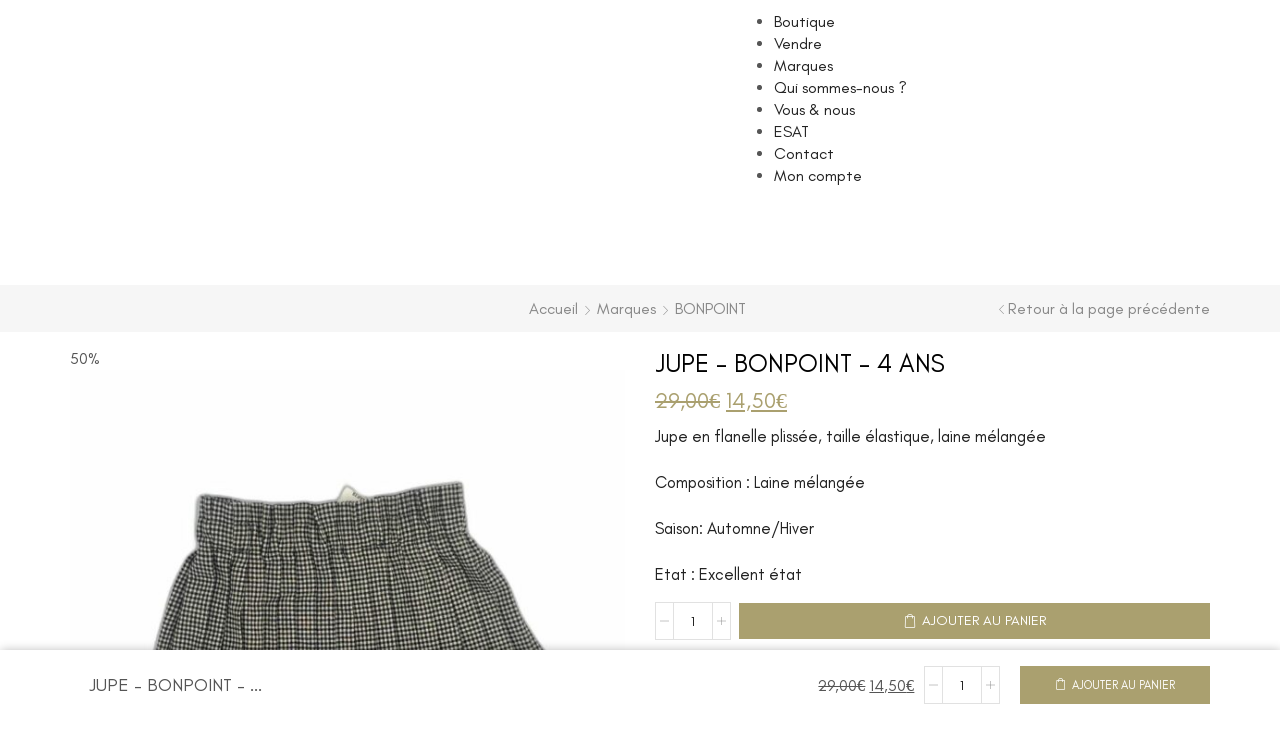

--- FILE ---
content_type: text/html; charset=UTF-8
request_url: https://salopettepetitcol.com/produit/jupe-bonpoint-4-ans/
body_size: 100779
content:
<!DOCTYPE html>
<html lang="fr-FR" xmlns="http://www.w3.org/1999/xhtml" prefix="og: http://ogp.me/ns# fb: http://www.facebook.com/2008/fbml" >
<head>
	<meta charset="UTF-8" />
	<meta name="viewport" content="width=device-width, initial-scale=1.0, maximum-scale=3.0, user-scalable=1 "/>
	<meta name='robots' content='index, follow, max-image-preview:large, max-snippet:-1, max-video-preview:-1' />
	<style></style>
	
<!-- Google Tag Manager for WordPress by gtm4wp.com -->
<script data-cfasync="false" data-pagespeed-no-defer>
	var gtm4wp_datalayer_name = "dataLayer";
	var dataLayer = dataLayer || [];
</script>
<!-- End Google Tag Manager for WordPress by gtm4wp.com --><!-- Google tag (gtag.js) consent mode dataLayer added by Site Kit -->
<script type="text/javascript" id="google_gtagjs-js-consent-mode-data-layer">
/* <![CDATA[ */
window.dataLayer = window.dataLayer || [];function gtag(){dataLayer.push(arguments);}
gtag('consent', 'default', {"ad_personalization":"denied","ad_storage":"denied","ad_user_data":"denied","analytics_storage":"denied","functionality_storage":"denied","security_storage":"denied","personalization_storage":"denied","region":["AT","BE","BG","CH","CY","CZ","DE","DK","EE","ES","FI","FR","GB","GR","HR","HU","IE","IS","IT","LI","LT","LU","LV","MT","NL","NO","PL","PT","RO","SE","SI","SK"],"wait_for_update":500});
window._googlesitekitConsentCategoryMap = {"statistics":["analytics_storage"],"marketing":["ad_storage","ad_user_data","ad_personalization"],"functional":["functionality_storage","security_storage"],"preferences":["personalization_storage"]};
window._googlesitekitConsents = {"ad_personalization":"denied","ad_storage":"denied","ad_user_data":"denied","analytics_storage":"denied","functionality_storage":"denied","security_storage":"denied","personalization_storage":"denied","region":["AT","BE","BG","CH","CY","CZ","DE","DK","EE","ES","FI","FR","GB","GR","HR","HU","IE","IS","IT","LI","LT","LU","LV","MT","NL","NO","PL","PT","RO","SE","SI","SK"],"wait_for_update":500};
/* ]]> */
</script>
<!-- End Google tag (gtag.js) consent mode dataLayer added by Site Kit -->

	<!-- This site is optimized with the Yoast SEO plugin v26.1.1 - https://yoast.com/wordpress/plugins/seo/ -->
	<title>JUPE - BONPOINT - 4 ANS D&#039;OCCASION - Salopette et Petit Col</title>
<link crossorigin data-rocket-preload as="font" href="https://salopettepetitcol.com/wp-content/plugins/elementor/assets/lib/eicons/fonts/eicons.woff2?5.36.0" rel="preload">
<link crossorigin data-rocket-preload as="font" href="https://salopettepetitcol.com/wp-content/uploads/2021/06/GlacialIndifference-Regular.woff2" rel="preload">
<link crossorigin data-rocket-preload as="font" href="https://salopettepetitcol.com/wp-content/plugins/woocommerce/assets/fonts/WooCommerce.woff2" rel="preload">
<link crossorigin data-rocket-preload as="font" href="https://salopettepetitcol.com/wp-content/themes/xstore/fonts/xstore-icons-light.ttf" rel="preload">
<link crossorigin data-rocket-preload as="font" href="https://salopettepetitcol.com/wp-content/plugins/elementor/assets/lib/font-awesome/webfonts/fa-solid-900.woff2" rel="preload">
<link crossorigin data-rocket-preload as="font" href="https://salopettepetitcol.com/wp-content/uploads/custom-fonts/2021/06/GlacialIndifference-Regular.ttf" rel="preload">
<link crossorigin data-rocket-preload as="font" href="https://salopettepetitcol.com/wp-content/uploads/custom-fonts/2021/06/GlacialIndifference-Regular.woff" rel="preload">
<link crossorigin data-rocket-preload as="font" href="https://salopettepetitcol.com/wp-content/uploads/custom-fonts/2021/06/GlacialIndifference-Regular.woff2" rel="preload">
<style id="wpr-usedcss">img:is([sizes=auto i],[sizes^="auto," i]){contain-intrinsic-size:3000px 1500px}:where(.wp-block-button__link){border-radius:9999px;box-shadow:none;padding:calc(.667em + 2px) calc(1.333em + 2px);text-decoration:none}:root :where(.wp-block-button .wp-block-button__link.is-style-outline),:root :where(.wp-block-button.is-style-outline>.wp-block-button__link){border:2px solid;padding:.667em 1.333em}:root :where(.wp-block-button .wp-block-button__link.is-style-outline:not(.has-text-color)),:root :where(.wp-block-button.is-style-outline>.wp-block-button__link:not(.has-text-color)){color:currentColor}:root :where(.wp-block-button .wp-block-button__link.is-style-outline:not(.has-background)),:root :where(.wp-block-button.is-style-outline>.wp-block-button__link:not(.has-background)){background-color:initial;background-image:none}:where(.wp-block-calendar table:not(.has-background) th){background:#ddd}:where(.wp-block-columns){margin-bottom:1.75em}:where(.wp-block-columns.has-background){padding:1.25em 2.375em}:where(.wp-block-post-comments input[type=submit]){border:none}:where(.wp-block-cover-image:not(.has-text-color)),:where(.wp-block-cover:not(.has-text-color)){color:#fff}:where(.wp-block-cover-image.is-light:not(.has-text-color)),:where(.wp-block-cover.is-light:not(.has-text-color)){color:#000}:root :where(.wp-block-cover h1:not(.has-text-color)),:root :where(.wp-block-cover h2:not(.has-text-color)),:root :where(.wp-block-cover h3:not(.has-text-color)),:root :where(.wp-block-cover h4:not(.has-text-color)),:root :where(.wp-block-cover h5:not(.has-text-color)),:root :where(.wp-block-cover h6:not(.has-text-color)),:root :where(.wp-block-cover p:not(.has-text-color)){color:inherit}:where(.wp-block-file){margin-bottom:1.5em}:where(.wp-block-file__button){border-radius:2em;display:inline-block;padding:.5em 1em}:where(.wp-block-file__button):is(a):active,:where(.wp-block-file__button):is(a):focus,:where(.wp-block-file__button):is(a):hover,:where(.wp-block-file__button):is(a):visited{box-shadow:none;color:#fff;opacity:.85;text-decoration:none}:where(.wp-block-group.wp-block-group-is-layout-constrained){position:relative}:root :where(.wp-block-image.is-style-rounded img,.wp-block-image .is-style-rounded img){border-radius:9999px}:where(.wp-block-latest-comments:not([style*=line-height] .wp-block-latest-comments__comment)){line-height:1.1}:where(.wp-block-latest-comments:not([style*=line-height] .wp-block-latest-comments__comment-excerpt p)){line-height:1.8}:root :where(.wp-block-latest-posts.is-grid){padding:0}:root :where(.wp-block-latest-posts.wp-block-latest-posts__list){padding-left:0}ul{box-sizing:border-box}:root :where(.wp-block-list.has-background){padding:1.25em 2.375em}:where(.wp-block-navigation.has-background .wp-block-navigation-item a:not(.wp-element-button)),:where(.wp-block-navigation.has-background .wp-block-navigation-submenu a:not(.wp-element-button)){padding:.5em 1em}:where(.wp-block-navigation .wp-block-navigation__submenu-container .wp-block-navigation-item a:not(.wp-element-button)),:where(.wp-block-navigation .wp-block-navigation__submenu-container .wp-block-navigation-submenu a:not(.wp-element-button)),:where(.wp-block-navigation .wp-block-navigation__submenu-container .wp-block-navigation-submenu button.wp-block-navigation-item__content),:where(.wp-block-navigation .wp-block-navigation__submenu-container .wp-block-pages-list__item button.wp-block-navigation-item__content){padding:.5em 1em}:root :where(p.has-background){padding:1.25em 2.375em}:where(p.has-text-color:not(.has-link-color)) a{color:inherit}:where(.wp-block-post-comments-form) input:not([type=submit]),:where(.wp-block-post-comments-form) textarea{border:1px solid #949494;font-family:inherit;font-size:1em}:where(.wp-block-post-comments-form) input:where(:not([type=submit]):not([type=checkbox])),:where(.wp-block-post-comments-form) textarea{padding:calc(.667em + 2px)}:where(.wp-block-post-excerpt){box-sizing:border-box;margin-bottom:var(--wp--style--block-gap);margin-top:var(--wp--style--block-gap)}.wp-block-post-title{box-sizing:border-box}.wp-block-post-title{word-break:break-word}.wp-block-post-title :where(a){display:inline-block;font-family:inherit;font-size:inherit;font-style:inherit;font-weight:inherit;letter-spacing:inherit;line-height:inherit;text-decoration:inherit}:where(.wp-block-preformatted.has-background){padding:1.25em 2.375em}:where(.wp-block-search__button){border:1px solid #ccc;padding:6px 10px}:where(.wp-block-search__input){font-family:inherit;font-size:inherit;font-style:inherit;font-weight:inherit;letter-spacing:inherit;line-height:inherit;text-transform:inherit}:where(.wp-block-search__button-inside .wp-block-search__inside-wrapper){border:1px solid #949494;box-sizing:border-box;padding:4px}:where(.wp-block-search__button-inside .wp-block-search__inside-wrapper) .wp-block-search__input{border:none;border-radius:0;padding:0 4px}:where(.wp-block-search__button-inside .wp-block-search__inside-wrapper) .wp-block-search__input:focus{outline:0}:where(.wp-block-search__button-inside .wp-block-search__inside-wrapper) :where(.wp-block-search__button){padding:4px 8px}:root :where(.wp-block-separator.is-style-dots){height:auto;line-height:1;text-align:center}:root :where(.wp-block-separator.is-style-dots):before{color:currentColor;content:"···";font-family:serif;font-size:1.5em;letter-spacing:2em;padding-left:2em}:root :where(.wp-block-site-logo.is-style-rounded){border-radius:9999px}:where(.wp-block-social-links:not(.is-style-logos-only)) .wp-social-link{background-color:#f0f0f0;color:#444}:where(.wp-block-social-links:not(.is-style-logos-only)) .wp-social-link-amazon{background-color:#f90;color:#fff}:where(.wp-block-social-links:not(.is-style-logos-only)) .wp-social-link-bandcamp{background-color:#1ea0c3;color:#fff}:where(.wp-block-social-links:not(.is-style-logos-only)) .wp-social-link-behance{background-color:#0757fe;color:#fff}:where(.wp-block-social-links:not(.is-style-logos-only)) .wp-social-link-bluesky{background-color:#0a7aff;color:#fff}:where(.wp-block-social-links:not(.is-style-logos-only)) .wp-social-link-codepen{background-color:#1e1f26;color:#fff}:where(.wp-block-social-links:not(.is-style-logos-only)) .wp-social-link-deviantart{background-color:#02e49b;color:#fff}:where(.wp-block-social-links:not(.is-style-logos-only)) .wp-social-link-dribbble{background-color:#e94c89;color:#fff}:where(.wp-block-social-links:not(.is-style-logos-only)) .wp-social-link-dropbox{background-color:#4280ff;color:#fff}:where(.wp-block-social-links:not(.is-style-logos-only)) .wp-social-link-etsy{background-color:#f45800;color:#fff}:where(.wp-block-social-links:not(.is-style-logos-only)) .wp-social-link-facebook{background-color:#0866ff;color:#fff}:where(.wp-block-social-links:not(.is-style-logos-only)) .wp-social-link-fivehundredpx{background-color:#000;color:#fff}:where(.wp-block-social-links:not(.is-style-logos-only)) .wp-social-link-flickr{background-color:#0461dd;color:#fff}:where(.wp-block-social-links:not(.is-style-logos-only)) .wp-social-link-foursquare{background-color:#e65678;color:#fff}:where(.wp-block-social-links:not(.is-style-logos-only)) .wp-social-link-github{background-color:#24292d;color:#fff}:where(.wp-block-social-links:not(.is-style-logos-only)) .wp-social-link-goodreads{background-color:#eceadd;color:#382110}:where(.wp-block-social-links:not(.is-style-logos-only)) .wp-social-link-google{background-color:#ea4434;color:#fff}:where(.wp-block-social-links:not(.is-style-logos-only)) .wp-social-link-gravatar{background-color:#1d4fc4;color:#fff}:where(.wp-block-social-links:not(.is-style-logos-only)) .wp-social-link-instagram{background-color:#f00075;color:#fff}:where(.wp-block-social-links:not(.is-style-logos-only)) .wp-social-link-lastfm{background-color:#e21b24;color:#fff}:where(.wp-block-social-links:not(.is-style-logos-only)) .wp-social-link-linkedin{background-color:#0d66c2;color:#fff}:where(.wp-block-social-links:not(.is-style-logos-only)) .wp-social-link-mastodon{background-color:#3288d4;color:#fff}:where(.wp-block-social-links:not(.is-style-logos-only)) .wp-social-link-medium{background-color:#000;color:#fff}:where(.wp-block-social-links:not(.is-style-logos-only)) .wp-social-link-meetup{background-color:#f6405f;color:#fff}:where(.wp-block-social-links:not(.is-style-logos-only)) .wp-social-link-patreon{background-color:#000;color:#fff}:where(.wp-block-social-links:not(.is-style-logos-only)) .wp-social-link-pinterest{background-color:#e60122;color:#fff}:where(.wp-block-social-links:not(.is-style-logos-only)) .wp-social-link-pocket{background-color:#ef4155;color:#fff}:where(.wp-block-social-links:not(.is-style-logos-only)) .wp-social-link-reddit{background-color:#ff4500;color:#fff}:where(.wp-block-social-links:not(.is-style-logos-only)) .wp-social-link-skype{background-color:#0478d7;color:#fff}:where(.wp-block-social-links:not(.is-style-logos-only)) .wp-social-link-snapchat{background-color:#fefc00;color:#fff;stroke:#000}:where(.wp-block-social-links:not(.is-style-logos-only)) .wp-social-link-soundcloud{background-color:#ff5600;color:#fff}:where(.wp-block-social-links:not(.is-style-logos-only)) .wp-social-link-spotify{background-color:#1bd760;color:#fff}:where(.wp-block-social-links:not(.is-style-logos-only)) .wp-social-link-telegram{background-color:#2aabee;color:#fff}:where(.wp-block-social-links:not(.is-style-logos-only)) .wp-social-link-threads{background-color:#000;color:#fff}:where(.wp-block-social-links:not(.is-style-logos-only)) .wp-social-link-tiktok{background-color:#000;color:#fff}:where(.wp-block-social-links:not(.is-style-logos-only)) .wp-social-link-tumblr{background-color:#011835;color:#fff}:where(.wp-block-social-links:not(.is-style-logos-only)) .wp-social-link-twitch{background-color:#6440a4;color:#fff}:where(.wp-block-social-links:not(.is-style-logos-only)) .wp-social-link-twitter{background-color:#1da1f2;color:#fff}:where(.wp-block-social-links:not(.is-style-logos-only)) .wp-social-link-vimeo{background-color:#1eb7ea;color:#fff}:where(.wp-block-social-links:not(.is-style-logos-only)) .wp-social-link-vk{background-color:#4680c2;color:#fff}:where(.wp-block-social-links:not(.is-style-logos-only)) .wp-social-link-wordpress{background-color:#3499cd;color:#fff}:where(.wp-block-social-links:not(.is-style-logos-only)) .wp-social-link-whatsapp{background-color:#25d366;color:#fff}:where(.wp-block-social-links:not(.is-style-logos-only)) .wp-social-link-x{background-color:#000;color:#fff}:where(.wp-block-social-links:not(.is-style-logos-only)) .wp-social-link-yelp{background-color:#d32422;color:#fff}:where(.wp-block-social-links:not(.is-style-logos-only)) .wp-social-link-youtube{background-color:red;color:#fff}:where(.wp-block-social-links.is-style-logos-only) .wp-social-link{background:0 0}:where(.wp-block-social-links.is-style-logos-only) .wp-social-link svg{height:1.25em;width:1.25em}:where(.wp-block-social-links.is-style-logos-only) .wp-social-link-amazon{color:#f90}:where(.wp-block-social-links.is-style-logos-only) .wp-social-link-bandcamp{color:#1ea0c3}:where(.wp-block-social-links.is-style-logos-only) .wp-social-link-behance{color:#0757fe}:where(.wp-block-social-links.is-style-logos-only) .wp-social-link-bluesky{color:#0a7aff}:where(.wp-block-social-links.is-style-logos-only) .wp-social-link-codepen{color:#1e1f26}:where(.wp-block-social-links.is-style-logos-only) .wp-social-link-deviantart{color:#02e49b}:where(.wp-block-social-links.is-style-logos-only) .wp-social-link-dribbble{color:#e94c89}:where(.wp-block-social-links.is-style-logos-only) .wp-social-link-dropbox{color:#4280ff}:where(.wp-block-social-links.is-style-logos-only) .wp-social-link-etsy{color:#f45800}:where(.wp-block-social-links.is-style-logos-only) .wp-social-link-facebook{color:#0866ff}:where(.wp-block-social-links.is-style-logos-only) .wp-social-link-fivehundredpx{color:#000}:where(.wp-block-social-links.is-style-logos-only) .wp-social-link-flickr{color:#0461dd}:where(.wp-block-social-links.is-style-logos-only) .wp-social-link-foursquare{color:#e65678}:where(.wp-block-social-links.is-style-logos-only) .wp-social-link-github{color:#24292d}:where(.wp-block-social-links.is-style-logos-only) .wp-social-link-goodreads{color:#382110}:where(.wp-block-social-links.is-style-logos-only) .wp-social-link-google{color:#ea4434}:where(.wp-block-social-links.is-style-logos-only) .wp-social-link-gravatar{color:#1d4fc4}:where(.wp-block-social-links.is-style-logos-only) .wp-social-link-instagram{color:#f00075}:where(.wp-block-social-links.is-style-logos-only) .wp-social-link-lastfm{color:#e21b24}:where(.wp-block-social-links.is-style-logos-only) .wp-social-link-linkedin{color:#0d66c2}:where(.wp-block-social-links.is-style-logos-only) .wp-social-link-mastodon{color:#3288d4}:where(.wp-block-social-links.is-style-logos-only) .wp-social-link-medium{color:#000}:where(.wp-block-social-links.is-style-logos-only) .wp-social-link-meetup{color:#f6405f}:where(.wp-block-social-links.is-style-logos-only) .wp-social-link-patreon{color:#000}:where(.wp-block-social-links.is-style-logos-only) .wp-social-link-pinterest{color:#e60122}:where(.wp-block-social-links.is-style-logos-only) .wp-social-link-pocket{color:#ef4155}:where(.wp-block-social-links.is-style-logos-only) .wp-social-link-reddit{color:#ff4500}:where(.wp-block-social-links.is-style-logos-only) .wp-social-link-skype{color:#0478d7}:where(.wp-block-social-links.is-style-logos-only) .wp-social-link-snapchat{color:#fff;stroke:#000}:where(.wp-block-social-links.is-style-logos-only) .wp-social-link-soundcloud{color:#ff5600}:where(.wp-block-social-links.is-style-logos-only) .wp-social-link-spotify{color:#1bd760}:where(.wp-block-social-links.is-style-logos-only) .wp-social-link-telegram{color:#2aabee}:where(.wp-block-social-links.is-style-logos-only) .wp-social-link-threads{color:#000}:where(.wp-block-social-links.is-style-logos-only) .wp-social-link-tiktok{color:#000}:where(.wp-block-social-links.is-style-logos-only) .wp-social-link-tumblr{color:#011835}:where(.wp-block-social-links.is-style-logos-only) .wp-social-link-twitch{color:#6440a4}:where(.wp-block-social-links.is-style-logos-only) .wp-social-link-twitter{color:#1da1f2}:where(.wp-block-social-links.is-style-logos-only) .wp-social-link-vimeo{color:#1eb7ea}:where(.wp-block-social-links.is-style-logos-only) .wp-social-link-vk{color:#4680c2}:where(.wp-block-social-links.is-style-logos-only) .wp-social-link-whatsapp{color:#25d366}:where(.wp-block-social-links.is-style-logos-only) .wp-social-link-wordpress{color:#3499cd}:where(.wp-block-social-links.is-style-logos-only) .wp-social-link-x{color:#000}:where(.wp-block-social-links.is-style-logos-only) .wp-social-link-yelp{color:#d32422}:where(.wp-block-social-links.is-style-logos-only) .wp-social-link-youtube{color:red}:root :where(.wp-block-social-links .wp-social-link a){padding:.25em}:root :where(.wp-block-social-links.is-style-logos-only .wp-social-link a){padding:0}:root :where(.wp-block-social-links.is-style-pill-shape .wp-social-link a){padding-left:.66667em;padding-right:.66667em}:root :where(.wp-block-tag-cloud.is-style-outline){display:flex;flex-wrap:wrap;gap:1ch}:root :where(.wp-block-tag-cloud.is-style-outline a){border:1px solid;font-size:unset!important;margin-right:0;padding:1ch 2ch;text-decoration:none!important}:root :where(.wp-block-table-of-contents){box-sizing:border-box}:where(.wp-block-term-description){box-sizing:border-box;margin-bottom:var(--wp--style--block-gap);margin-top:var(--wp--style--block-gap)}:where(pre.wp-block-verse){font-family:inherit}:root{--wp--preset--font-size--normal:16px;--wp--preset--font-size--huge:42px}.screen-reader-text{border:0;clip:rect(1px,1px,1px,1px);clip-path:inset(50%);height:1px;margin:-1px;overflow:hidden;padding:0;position:absolute;width:1px;word-wrap:normal!important}.screen-reader-text:focus{background-color:#ddd;clip:auto!important;clip-path:none;color:#444;display:block;font-size:1em;height:auto;left:5px;line-height:normal;padding:15px 23px 14px;text-decoration:none;top:5px;width:auto;z-index:100000}html :where(.has-border-color){border-style:solid}html :where([style*=border-top-color]){border-top-style:solid}html :where([style*=border-right-color]){border-right-style:solid}html :where([style*=border-bottom-color]){border-bottom-style:solid}html :where([style*=border-left-color]){border-left-style:solid}html :where([style*=border-width]){border-style:solid}html :where([style*=border-top-width]){border-top-style:solid}html :where([style*=border-right-width]){border-right-style:solid}html :where([style*=border-bottom-width]){border-bottom-style:solid}html :where([style*=border-left-width]){border-left-style:solid}html :where(img[class*=wp-image-]){height:auto;max-width:100%}:where(figure){margin:0 0 1em}html :where(.is-position-sticky){--wp-admin--admin-bar--position-offset:var(--wp-admin--admin-bar--height,0px)}@media screen and (max-width:600px){html :where(.is-position-sticky){--wp-admin--admin-bar--position-offset:0px}}:root{--wp--preset--aspect-ratio--square:1;--wp--preset--aspect-ratio--4-3:4/3;--wp--preset--aspect-ratio--3-4:3/4;--wp--preset--aspect-ratio--3-2:3/2;--wp--preset--aspect-ratio--2-3:2/3;--wp--preset--aspect-ratio--16-9:16/9;--wp--preset--aspect-ratio--9-16:9/16;--wp--preset--color--black:#000000;--wp--preset--color--cyan-bluish-gray:#abb8c3;--wp--preset--color--white:#ffffff;--wp--preset--color--pale-pink:#f78da7;--wp--preset--color--vivid-red:#cf2e2e;--wp--preset--color--luminous-vivid-orange:#ff6900;--wp--preset--color--luminous-vivid-amber:#fcb900;--wp--preset--color--light-green-cyan:#7bdcb5;--wp--preset--color--vivid-green-cyan:#00d084;--wp--preset--color--pale-cyan-blue:#8ed1fc;--wp--preset--color--vivid-cyan-blue:#0693e3;--wp--preset--color--vivid-purple:#9b51e0;--wp--preset--gradient--vivid-cyan-blue-to-vivid-purple:linear-gradient(135deg,rgba(6, 147, 227, 1) 0%,rgb(155, 81, 224) 100%);--wp--preset--gradient--light-green-cyan-to-vivid-green-cyan:linear-gradient(135deg,rgb(122, 220, 180) 0%,rgb(0, 208, 130) 100%);--wp--preset--gradient--luminous-vivid-amber-to-luminous-vivid-orange:linear-gradient(135deg,rgba(252, 185, 0, 1) 0%,rgba(255, 105, 0, 1) 100%);--wp--preset--gradient--luminous-vivid-orange-to-vivid-red:linear-gradient(135deg,rgba(255, 105, 0, 1) 0%,rgb(207, 46, 46) 100%);--wp--preset--gradient--very-light-gray-to-cyan-bluish-gray:linear-gradient(135deg,rgb(238, 238, 238) 0%,rgb(169, 184, 195) 100%);--wp--preset--gradient--cool-to-warm-spectrum:linear-gradient(135deg,rgb(74, 234, 220) 0%,rgb(151, 120, 209) 20%,rgb(207, 42, 186) 40%,rgb(238, 44, 130) 60%,rgb(251, 105, 98) 80%,rgb(254, 248, 76) 100%);--wp--preset--gradient--blush-light-purple:linear-gradient(135deg,rgb(255, 206, 236) 0%,rgb(152, 150, 240) 100%);--wp--preset--gradient--blush-bordeaux:linear-gradient(135deg,rgb(254, 205, 165) 0%,rgb(254, 45, 45) 50%,rgb(107, 0, 62) 100%);--wp--preset--gradient--luminous-dusk:linear-gradient(135deg,rgb(255, 203, 112) 0%,rgb(199, 81, 192) 50%,rgb(65, 88, 208) 100%);--wp--preset--gradient--pale-ocean:linear-gradient(135deg,rgb(255, 245, 203) 0%,rgb(182, 227, 212) 50%,rgb(51, 167, 181) 100%);--wp--preset--gradient--electric-grass:linear-gradient(135deg,rgb(202, 248, 128) 0%,rgb(113, 206, 126) 100%);--wp--preset--gradient--midnight:linear-gradient(135deg,rgb(2, 3, 129) 0%,rgb(40, 116, 252) 100%);--wp--preset--font-size--small:13px;--wp--preset--font-size--medium:20px;--wp--preset--font-size--large:36px;--wp--preset--font-size--x-large:42px;--wp--preset--font-family--inter:"Inter",sans-serif;--wp--preset--font-family--cardo:Cardo;--wp--preset--spacing--20:0.44rem;--wp--preset--spacing--30:0.67rem;--wp--preset--spacing--40:1rem;--wp--preset--spacing--50:1.5rem;--wp--preset--spacing--60:2.25rem;--wp--preset--spacing--70:3.38rem;--wp--preset--spacing--80:5.06rem;--wp--preset--shadow--natural:6px 6px 9px rgba(0, 0, 0, .2);--wp--preset--shadow--deep:12px 12px 50px rgba(0, 0, 0, .4);--wp--preset--shadow--sharp:6px 6px 0px rgba(0, 0, 0, .2);--wp--preset--shadow--outlined:6px 6px 0px -3px rgba(255, 255, 255, 1),6px 6px rgba(0, 0, 0, 1);--wp--preset--shadow--crisp:6px 6px 0px rgba(0, 0, 0, 1)}:where(.is-layout-flex){gap:.5em}:where(.is-layout-grid){gap:.5em}:where(.wp-block-post-template.is-layout-flex){gap:1.25em}:where(.wp-block-post-template.is-layout-grid){gap:1.25em}:where(.wp-block-columns.is-layout-flex){gap:2em}:where(.wp-block-columns.is-layout-grid){gap:2em}:root :where(.wp-block-pullquote){font-size:1.5em;line-height:1.6}#cookie-notice,#cookie-notice .cn-button:not(.cn-button-custom){font-family:-apple-system,BlinkMacSystemFont,Arial,Roboto,"Helvetica Neue",sans-serif;font-weight:400;font-size:13px;text-align:center}#cookie-notice{position:fixed;min-width:100%;height:auto;z-index:100000;letter-spacing:0;line-height:20px;left:0}#cookie-notice,#cookie-notice *{-webkit-box-sizing:border-box;-moz-box-sizing:border-box;box-sizing:border-box}#cookie-notice.cn-animated{-webkit-animation-duration:.5s!important;animation-duration:.5s!important;-webkit-animation-fill-mode:both;animation-fill-mode:both}#cookie-notice .cookie-notice-container{display:block}#cookie-notice.cookie-notice-hidden .cookie-notice-container{display:none}.cn-position-bottom{bottom:0}.cookie-notice-container{padding:15px 30px;text-align:center;width:100%;z-index:2}.cn-close-icon{position:absolute;right:15px;top:50%;margin-top:-10px;width:15px;height:15px;opacity:.5;padding:10px;outline:0;cursor:pointer}.cn-close-icon:hover{opacity:1}.cn-close-icon:after,.cn-close-icon:before{position:absolute;content:' ';height:15px;width:2px;top:3px;background-color:grey}.cn-close-icon:before{transform:rotate(45deg)}.cn-close-icon:after{transform:rotate(-45deg)}#cookie-notice .cn-revoke-cookie{margin:0}#cookie-notice .cn-button{margin:0 0 0 10px;display:inline-block}#cookie-notice .cn-button:not(.cn-button-custom){letter-spacing:.25px;margin:0 0 0 10px;text-transform:none;display:inline-block;cursor:pointer;touch-action:manipulation;white-space:nowrap;outline:0;box-shadow:none;text-shadow:none;border:none;-webkit-border-radius:3px;-moz-border-radius:3px;border-radius:3px;text-decoration:none;padding:8.5px 10px;line-height:1;color:inherit}.cn-text-container{margin:0 0 6px}.cn-buttons-container,.cn-text-container{display:inline-block}#cookie-notice.cookie-notice-visible.cn-effect-fade,#cookie-notice.cookie-revoke-visible.cn-effect-fade{-webkit-animation-name:fadeIn;animation-name:fadeIn}#cookie-notice.cn-effect-fade{-webkit-animation-name:fadeOut;animation-name:fadeOut}@media all and (max-width:480px){.cookie-notice-container{padding:15px 25px}}.woof_container{padding-bottom:5px;margin-bottom:9px}.woof_container select{width:100%}.woof_container label{display:inline-block!important}ul.woof_list{margin:0!important;list-style:none!important}li.woof_list{list-style:none!important}.woof_list li{list-style:none!important;padding:0 0 5px!important}.woof_block_html_items ul{margin-left:0}.woof_list label{vertical-align:middle;padding-top:4px;padding-bottom:4px;display:inline-block}.woof_auto_show{position:relative;z-index:1001}.woof_sid_auto_shortcode .woof_container{float:left;width:33%;min-width:150px}.woof_sid_auto_shortcode .woof_container_inner{padding-left:5px}li.woof_childs_list_li{padding-bottom:0!important}div.woof_info_popup{position:fixed;top:48%;left:48%;z-index:10001;display:none;overflow:hidden;padding:20px;-webkit-border-radius:5px;-moz-border-radius:5px;border-radius:5px;background-color:rgba(0,0,0,.6);-webkit-box-shadow:inset 0 0 0 1px rgba(0,0,0,.6),inset 0 0 0 2px rgba(255,255,255,.2);-moz-box-shadow:inset 0 0 0 1px rgba(0,0,0,.6),inset 0 0 0 2px rgba(255,255,255,.2);box-shadow:inset 0 0 0 1px rgba(0,0,0,.6),inset 0 0 0 2px rgba(255,255,255,.2);color:#fff;font-size:22px;font-family:Oswald,sans-serif}.woof_products_top_panel{overflow:hidden;line-height:32px;margin:5px 0 15px;display:none;position:relative;z-index:99;clear:both}.woof_products_top_panel_ul li ul li{margin:0 5px 0 0!important}.woof_reset_button_2{padding:2px 7px}.woof_products_top_panel ul{margin:0!important;padding:0!important}.woof_products_top_panel li{float:left;margin:0 15px 0 0!important;list-style:none!important}.woof_products_top_panel li a{text-decoration:none}.woof_products_top_panel li a:hover{text-decoration:none}.woof_products_top_panel li span{padding-right:16px;background:var(--wpr-bg-dbf50dee-218d-4b2d-b43c-e92e36309a50);background-size:12px 12px;background-repeat:no-repeat;background-position:right}.woof_products_top_panel li span:hover{background-size:14px 14px}.woof_sid_auto_shortcode{background:#fff;border:2px solid #aaa;border-radius:3px;-moz-box-shadow:inset 0 1px 0 0 #fff;-webkit-box-shadow:inset 0 1px 0 0 #fff;box-shadow:inset 0 1px 0 0 #fff;background:#fefefe;margin-bottom:11px;clear:both}.woof_sid_auto_shortcode.woof{padding:16px}.woof_hide_auto_form,.woof_show_auto_form{display:inline-block!important;margin-bottom:3px!important}.woof_hide_auto_form,.woof_show_auto_form{background:url("https://salopettepetitcol.com/wp-content/plugins/woocommerce-products-filter/img/autoshow_button.png");-webkit-background-size:cover;-moz-background-size:cover;-o-background-size:cover;background-size:cover;width:32px;height:32px;display:inline-block;background-repeat:no-repeat}.woocommerce-ordering{position:relative;z-index:3}.woof_auto_show .woof_redraw_zone{position:relative;z-index:1001}.woof_childs_list_opener{vertical-align:middle;margin-left:4px;display:inline-block!important}.woof_childs_list_opener span{display:inline-block;background-size:cover!important;background-repeat:no-repeat!important;background-position:right;width:18px;height:18px}.woof_childs_list_opener span.woof_is_closed{background:var(--wpr-bg-76f1be7e-d1cc-4df6-9909-f742187e8091)}.woof_childs_list_opener span.woof_is_opened{background:var(--wpr-bg-d3f62a6a-c63f-43f0-a9f8-4b273e7ff1bc)}.woof_childs_list_opener span:hover{background-size:18px 18px}.woof_list li{margin:0 3px!important}.woof .widget_price_filter .price_slider_amount{text-align:right;line-height:2.4em;font-size:.8751em}.woof .widget_price_filter .price_slider_amount .button{font-size:1.15em;float:right!important}.woof .widget_price_filter .price_slider_wrapper .ui-widget-content{-webkit-border-radius:1em;-moz-border-radius:1em;border-radius:1em;background:#d5d5d5}.woof .widget_price_filter .price_slider_wrapper .ui-widget-content{background-color:#602053;border:0;border-radius:1em}.woof .widget_price_filter .price_slider_wrapper .ui-widget-content{background:#d5d5d5;border-radius:1em}.woof .woocommerce .widget_price_filter .price_slider{margin-bottom:1em}.woof .widget_price_filter .price_slider{margin-bottom:1em}.woof_overflow_hidden{overflow:hidden}.woof .chosen-drop{z-index:10001!important}.chosen-results{z-index:10001!important}.woof_price_filter_dropdown{width:100%}.chosen-results li{margin-left:0!important}.chosen-container{margin-bottom:3px;max-width:100%}.woof_checkbox_label{margin-left:7px}a.woof_front_toggle{float:right}.woof_radio_term_reset_visible{display:inline-block!important;padding:2px 0 0 7px}.woof label{cursor:pointer}.woof_hidden_term{display:none!important}a.woof_start_filtering_btn{display:inline-block;padding:9px 12px;border:2px solid #ccc;border-radius:7px;text-decoration:none!important;transition:all .5s}a.woof_start_filtering_btn:hover{color:#0073d2!important;border-color:#0073d2;text-decoration:none}a.woof_start_filtering_btn2{display:inline-block;padding:9px 12px;border:2px solid #0073d2;border-radius:7px;text-decoration:none!important;color:#0073d2!important}.woof_price_filter_txt{width:75px!important}a.chosen-single{text-decoration:none!important}.chosen-container .chosen-drop{border:2px solid;background:#4e4d4d;box-shadow:0 0 0 transparent}input.woof_checkbox_term,input.woof_radio_term{vertical-align:middle}@media only screen and (max-width :992px){.woof_sid_auto_shortcode .woof_container{clear:both;width:100%}.woof_sid_auto_shortcode .woof_container .chosen-container{width:100%!important}}.woof_container_inner .woof_tooltip_header{display:inline-block;height:15px;width:auto;vertical-align:top}.woof_container .woof_container_inner input[type=search]{line-height:normal!important}:root{--avalon23-my-custom1-color1:#e7eff2;--avalon23-my-custom1-color2:#3485b3;--avalon23-my-custom1-color3:#7b99bd;--avalon23-my-custom1-color4:#b2ccd4;--avalon23-my-custom1-color5:#7b99bd;--avalon23-my-custom1-color6:#b5cdd6}ul.chosen-choices{padding:5px!important}.chosen-container{min-width:110px;position:relative;display:inline-block;vertical-align:middle;font-size:13px;zoom:1;-webkit-user-select:none;-moz-user-select:none;user-select:none}.chosen-container .chosen-drop{position:absolute;top:100%;left:-9999px;z-index:1010;-webkit-box-sizing:border-box;-moz-box-sizing:border-box;box-sizing:border-box;width:100%;border:1px solid #aaa;border-top:0;background:#fff;box-shadow:0 4px 5px rgba(0,0,0,.15)}.chosen-container.chosen-with-drop .chosen-drop{left:0}.chosen-container a{cursor:pointer}.chosen-container .chosen-results{position:relative;overflow-x:hidden;overflow-y:auto;margin:0 4px 4px 0;padding:0 0 0 4px;max-height:240px;-webkit-overflow-scrolling:touch}.chosen-container .chosen-results li{display:none;margin:0;padding:5px 6px;list-style:none;line-height:15px;-webkit-touch-callout:none}.chosen-container .chosen-results li.active-result{display:list-item;cursor:pointer}.chosen-container .chosen-results li.disabled-result{display:list-item;color:#ccc;cursor:default}.chosen-container .chosen-results li.highlighted{background-color:#3875d7;background-image:-webkit-gradient(linear,50% 0,50% 100%,color-stop(20%,#3875d7),color-stop(90%,#2a62bc));background-image:-webkit-linear-gradient(#3875d7 20%,#2a62bc 90%);background-image:-moz-linear-gradient(#3875d7 20%,#2a62bc 90%);background-image:-o-linear-gradient(#3875d7 20%,#2a62bc 90%);background-image:linear-gradient(#3875d7 20%,#2a62bc 90%);color:#fff}.chosen-container .chosen-results li.no-results{display:list-item;background:#f4f4f4}.chosen-container .chosen-results li.group-result{display:list-item;font-weight:700;cursor:default}.chosen-container .chosen-results li.group-option{padding-left:15px}.chosen-container .chosen-results li em{font-style:normal;text-decoration:underline}.chosen-container-active .chosen-single{border:1px solid #5897fb;box-shadow:0 0 5px rgba(0,0,0,.3)}.chosen-container-active.chosen-with-drop .chosen-single{border:1px solid #aaa;-moz-border-radius-bottomright:0;border-bottom-right-radius:0;-moz-border-radius-bottomleft:0;border-bottom-left-radius:0;background-image:-webkit-gradient(linear,50% 0,50% 100%,color-stop(20%,#eee),color-stop(80%,#fff));background-image:-webkit-linear-gradient(#eee 20%,#fff 80%);background-image:-moz-linear-gradient(#eee 20%,#fff 80%);background-image:-o-linear-gradient(#eee 20%,#fff 80%);background-image:linear-gradient(#eee 20%,#fff 80%);box-shadow:0 1px 0 #fff inset}.chosen-container-active.chosen-with-drop .chosen-single div{border-left:0;background:0 0}.chosen-container-active.chosen-with-drop .chosen-single div b{background-position:-18px 2px}.chosen-container-active .chosen-choices{border:1px solid #5897fb;box-shadow:0 0 5px rgba(0,0,0,.3)}.chosen-container-active .chosen-choices li.search-field input[type=text]{color:#111!important}.chosen-disabled{opacity:.5!important;cursor:default}.chosen-disabled .chosen-single{cursor:default}.chosen-disabled .chosen-choices .search-choice .search-choice-close{cursor:default}.chosen-rtl{text-align:right}.chosen-rtl .chosen-single{overflow:visible;padding:0 8px 0 0}.chosen-rtl .chosen-single span{margin-right:0;margin-left:26px;direction:rtl}.chosen-rtl .chosen-single-with-deselect span{margin-left:38px}.chosen-rtl .chosen-single div{right:auto;left:3px}.chosen-rtl .chosen-single abbr{right:auto;left:26px}.chosen-rtl .chosen-choices li{float:right}.chosen-rtl .chosen-choices li.search-field input[type=text]{direction:rtl}.chosen-rtl .chosen-choices li.search-choice{margin:3px 5px 3px 0;padding:3px 5px 3px 19px}.chosen-rtl .chosen-choices li.search-choice .search-choice-close{right:auto;left:4px}.chosen-rtl .chosen-drop,.chosen-rtl.chosen-container-single-nosearch .chosen-search{left:9999px}.chosen-rtl .chosen-results li.group-option{padding-right:15px;padding-left:0}.chosen-rtl.chosen-container-active.chosen-with-drop .chosen-single div{border-right:0}.chosen-rtl .chosen-search input[type=text]{padding:4px 5px 4px 20px;background:var(--wpr-bg-df99d80f-a230-4792-9473-ff004c1e28b5) -30px -20px no-repeat #fff;background:var(--wpr-bg-df99d80f-a230-4792-9473-ff004c1e28b5) -30px -20px no-repeat;direction:rtl}@media only screen and (-webkit-min-device-pixel-ratio:2),only screen and (min-resolution:144dpi){.chosen-rtl .chosen-search input[type=text]{background-image:url(https://salopettepetitcol.com/wp-content/plugins/woocommerce-products-filter/js/chosen/chosen-sprite@2x.png)!important;background-size:52px 37px!important;background-repeat:no-repeat!important}}.woof_query_save_list input.woof_remove_query_save{background:0 0;margin-left:10px;text-decoration:none;color:#515151;border:2px solid #ebebeb;float:right;-webkit-box-shadow:none;text-shadow:none}.woof_query_save_list input.woof_remove_query_save:hover{background:#ebe9eb}.woof_add_query_save{background:0 0;text-decoration:none;color:#515151;border:2px solid #ebebeb;-webkit-box-shadow:none;text-shadow:none;margin-top:2px;width:100%}.woof_add_query_save:hover{background:#ebe9eb}a.woof_remove_query_save{margin-left:5px;padding:0;vertical-align:middle}a.woof_remove_query_save img{display:inline-block}.woof_query_save_title_error{font-size:10px;color:red;font-style:italic}.woof_query_save_title_error{display:none}.woof_add_query_count{overflow:hidden}.woof_save_query_title{padding:9px!important;margin:0!important;width:100%!important;line-height:0!important;font-size:14px}.woof_query_save_notice_product{font-size:10px;margin-bottom:10px}.woocommerce form .form-row .required{visibility:visible}*{-webkit-font-smoothing:antialiased}#ag-s{clear:both;color:#6d7f8a;margin:0 0 10px!important;padding-top:16px!important}#stars{margin-right:18px}meta{display:none!important}.inner{padding:12px}.reviewList{padding:4px 0;margin:8px auto 12px;line-height:16px;font-family:'Open Sans',sans-serif;text-align:left}.reviewList li{list-style:none;border-top:1px dashed #c5cee0;padding:10px 0;position:relative}.product-type-gift-card .product_meta{display:none}.product-type-gift-card .woocommerce-product-gallery__wrapper{box-shadow:0 0 19px -12px gray}.product-type-gift-card .woocommerce-product-gallery__image{padding:1em}.ywgc-sender-name{margin-bottom:15px}.ywgc-single-recipient{position:relative}.ywgc-single-recipient .ywgc-recipient-name{margin-bottom:15px}.gift-cards-list button{border-radius:unset;background-color:#fff;color:#404040;vertical-align:top}.ywgc-preset-image{position:relative;border:2px solid #d3d3d3;border-radius:2px;cursor:pointer}.ywgc-preset-image.selected_image_parent:after{content:'';display:block;width:20px;height:20px;position:absolute;border-radius:50%;background-color:transparent;top:-5px;right:-5px;background-image:var(--wpr-bg-51ba658e-4f7b-49cf-ac6d-b51021fe0185);background-size:10px;background-repeat:no-repeat;background-position:center}.ywgc-preset-image img{display:block}.ywgc-design-list .ywgc-preset-image img{height:150px;width:150px}.ywgc-choose-design-preview{margin-bottom:30px}.ywgc-preset-image:not(.ywgc-default-product-image){border:2px solid #d3d3d3}.ywgc-bad-email-format{font-size:10px;display:block;color:red}.ywgc_enter_code{padding:20px;margin:2em 0;text-align:left}.ywgc_enter_code>div{margin:0 -14px}.ywgc_enter_code>div:after{content:'';display:block;clear:both}.ywgc_enter_code p{padding-left:15px;padding-right:15px}.ywgc_enter_code .form-row{padding:0 15px;margin:0 0 6px;float:left;width:50%}.yith_wc_gift_card_blank_brightness{background:rgba(255,255,255,.7);position:absolute;height:100%;width:100%;z-index:1;border-radius:10px;-webkit-border-radius:10px;-moz-border-radius:10px;padding:10px 0;top:-1px;left:-1px}.gift-cards_form>h3{margin-top:2em;margin-bottom:1em}.ywgc-form-preview-amount{float:right;font-size:18px;font-weight:600;white-space:nowrap}#ywgc-edit-message{resize:vertical}.gift-cards_form{display:block!important}.product-type-gift-card .elementor-shortcode .gift-cards_form.cart{display:block!important}.form-link-gift-card-to-user{margin-bottom:15px}.clearfix:after{content:'';display:block;clear:both}.form-link-gift-card-to-user{width:100%;float:right;display:none}.ywgc_enter_code{background-color:#fff;color:#000}.ywgc_enter_code:hover{background-color:#fff;color:#000}.gift-cards-list button{border:1px solid #000}.selected_image_parent{border:2px dashed #000!important}.ywgc-preset-image.selected_image_parent:after{background-color:#000}.ywgc-form-preview-amount{color:#000}.ui-helper-clearfix:after,.ui-helper-clearfix:before{content:"";display:table;border-collapse:collapse}.ui-helper-clearfix:after{clear:both}.ui-state-disabled{cursor:default!important;pointer-events:none}.ui-icon{display:inline-block;vertical-align:middle;margin-top:-.25em;position:relative;text-indent:-99999px;overflow:hidden;background-repeat:no-repeat}.ui-datepicker-rtl{direction:rtl}.ui-datepicker-rtl .ui-datepicker-prev{right:2px;left:auto}.ui-datepicker-rtl .ui-datepicker-next{left:2px;right:auto}.ui-datepicker-rtl .ui-datepicker-prev:hover{right:1px;left:auto}.ui-datepicker-rtl .ui-datepicker-next:hover{left:1px;right:auto}.ui-dialog{position:absolute;top:0;left:0;padding:.2em;outline:0}.ui-dialog .ui-dialog-titlebar{padding:.4em 1em;position:relative}.ui-dialog .ui-dialog-content{position:relative;border:0;padding:.5em 1em;background:0 0;overflow:auto}.ui-widget{font-family:Verdana,Arial,sans-serif;font-size:1.1em}.ui-widget .ui-widget{font-size:1em}.ui-widget button,.ui-widget input,.ui-widget select,.ui-widget textarea{font-family:Verdana,Arial,sans-serif;font-size:1em}.ui-widget.ui-widget-content{border:1px solid #d3d3d3}.ui-widget-content{border:1px solid #aaa;background:#fff;color:#222}.ui-widget-content a{color:#222}.ui-widget-header{border:1px solid #aaa;background:var(--wpr-bg-ef0e8ee6-dae5-4b3a-8c27-ca8bbaeffc89) 50% 50% repeat-x #ccc;color:#222;font-weight:700}.ui-widget-header a{color:#222}.ui-state-default,.ui-widget-content .ui-state-default,.ui-widget-header .ui-state-default{border:1px solid #d3d3d3;background:var(--wpr-bg-d23e420a-636d-479f-853f-323ec96916a0) 50% 50% repeat-x #e6e6e6;font-weight:400;color:#555}.ui-state-default a,.ui-state-default a:link,.ui-state-default a:visited{color:#555;text-decoration:none}.ui-state-focus,.ui-state-hover,.ui-widget-content .ui-state-focus,.ui-widget-content .ui-state-hover,.ui-widget-header .ui-state-focus,.ui-widget-header .ui-state-hover{border:1px solid #999;background:var(--wpr-bg-a786ecd0-5e42-4151-9340-5956272e4813) 50% 50% repeat-x #dadada;font-weight:400;color:#212121}.ui-state-focus a,.ui-state-focus a:hover,.ui-state-focus a:link,.ui-state-focus a:visited,.ui-state-hover a,.ui-state-hover a:hover,.ui-state-hover a:link,.ui-state-hover a:visited{color:#212121;text-decoration:none}.ui-state-active,.ui-widget-content .ui-state-active,.ui-widget-header .ui-state-active{border:1px solid #aaa;background:var(--wpr-bg-729513ce-6230-45db-aeb6-cf2af2ba84e9) 50% 50% repeat-x #fff;font-weight:400;color:#212121}.ui-state-active a,.ui-state-active a:link,.ui-state-active a:visited{color:#212121;text-decoration:none}.ui-state-highlight,.ui-widget-content .ui-state-highlight,.ui-widget-header .ui-state-highlight{border:1px solid #fcefa1;background:var(--wpr-bg-36f2b67c-b57c-4124-a147-7c67cd0dcbc7) 50% 50% repeat-x #fbf9ee;color:#363636}.ui-state-highlight a,.ui-widget-content .ui-state-highlight a,.ui-widget-header .ui-state-highlight a{color:#363636}.ui-priority-primary,.ui-widget-content .ui-priority-primary,.ui-widget-header .ui-priority-primary{font-weight:700}.ui-priority-secondary,.ui-widget-content .ui-priority-secondary,.ui-widget-header .ui-priority-secondary{opacity:.7;-ms-filter:"alpha(opacity=70)";font-weight:400}.ui-state-disabled,.ui-widget-content .ui-state-disabled,.ui-widget-header .ui-state-disabled{opacity:.35;-ms-filter:"alpha(opacity=35)";background-image:none}.ui-state-disabled .ui-icon{-ms-filter:"alpha(opacity=35)"}.ui-icon{width:16px;height:16px}.ui-icon,.ui-widget-content .ui-icon{background-image:var(--wpr-bg-00e8dabf-3014-4a33-8713-f278bd426b09)}.ui-widget-header .ui-icon{background-image:var(--wpr-bg-7965cb23-9394-4653-b14d-8ad18bafa861)}.ui-state-focus .ui-icon,.ui-state-hover .ui-icon{background-image:var(--wpr-bg-9a9cc7d4-c701-42c8-b87f-bfceaa44e0d4)}.ui-state-active .ui-icon{background-image:var(--wpr-bg-d9fb8b34-81cf-4564-a080-1b64fac0cafb)}.ui-state-highlight .ui-icon{background-image:var(--wpr-bg-1fdeeed3-0c45-41e6-8808-54d605e449cf)}.ui-corner-all{border-top-left-radius:4px}.ui-corner-all{border-top-right-radius:4px}.ui-corner-all{border-bottom-left-radius:4px}.ui-corner-all{border-bottom-right-radius:4px}*{padding:0;margin:0}img{max-width:100%;height:auto}html{font-family:sans-serif;-ms-text-size-adjust:100%;-webkit-text-size-adjust:100%;font-size:14px;margin-right:0!important}body{--et_font-color:#555;margin:0;font-family:-apple-system,system-ui,BlinkMacSystemFont,"Segoe UI",Verdana,sans-serif,"Apple Color Emoji","Segoe UI Emoji","Segoe UI Symbol";-webkit-font-smoothing:antialiased;-moz-osx-font-smoothing:grayscale;font-size:14px;color:var(--et_font-color)!important;height:auto!important;background-color:var(--et_container-bg-color,transparent);--product-stock-step-1-active-color:var(--et_green-color);--product-stock-step-2-active-color:var(--et_orange-color);--product-stock-step-3-active-color:var(--et_red-color);--h1-size-proportion:2.5714;--h2-size-proportion:1.7142;--h3-size-proportion:1.7142;--h4-size-proportion:1.2857;--h5-size-proportion:1;--h6-size-proportion:0.8571;--h1-line-height:1.2;--h2-line-height:var(--h1-line-height);--h3-line-height:var(--h1-line-height);--h4-line-height:var(--h1-line-height);--h5-line-height:var(--h1-line-height);--h6-line-height:var(--h1-line-height);--product-title-size-proportion:1.14;--product-title-line-height:1.5;--et_main-color:#888;--et_dark-color:#222;--et_active-color:#a4004f;--et_red-color:#c62828;--et_green-color:#2e7d32;--et_blue-color:#1565c0;--et_orange-color:#f57f17;--et_yellow-color:#fdd835;--et_border-color:#e1e1e1;--et_light-color:#f7f7f7;--et_light-color2:#f2f2f2;--et_white-2-dark:#fff;--et_dark-2-white:#222;--et_select-arrow-closed:url([data-uri]);--et_select-arrow-opened:url([data-uri]);--et_404-page-bg-image:url('https://salopettepetitcol.com/wp-content/images/404.png');--et_link-color:var(--et_dark-2-white);--et_link-hover-color:var(--et_main-color);--et_btn-color:var(--et_dark-2-white);--et_btn-bg-color:var(--et_light-color2);--et_btn-br-color:var(--et_light-color2);--et_btn-color-hover:#fff;--et_btn-bg-color-hover:var(--et_active-color);--et_btn-br-color-hover:var(--et_active-color);--et_btn-bordered-color:var(--et_dark-color);--et_btn-bordered-bg-color:transparent;--et_btn-bordered-br-color:var(--et_border-color);--et_btn-bordered-color-hover:var(--et_dark-color);--et_btn-bordered-bg-color-hover:#fff;--et_btn-bordered-br-color-hover:var(--et_border-color);--et_btn-active-color:#fff;--et_btn-active-bg-color:var(--et_active-color);--et_btn-active-br-color:var(--et_active-color);--et_btn-active-color-hover:#fff;--et_btn-active-bg-color-hover:var(--et_active-color);--et_btn-active-br-color-hover:var(--et_active-color);--et_btn-light-color:#fff;--et_btn-light-bg-color:var(--et_btn-bg-color);--et_btn-light-br-color:var(--et_border-color);--et_btn-light-text-transform:uppercase;--et_btn-light-color-hover:#fff;--et_btn-light-bg-color-hover:var(--et_active-color);--et_btn-light-br-color-hover:var(--et_active-color);--et_btn-dark-color:#fff;--et_btn-dark-bg-color:var(--et_dark-color);--et_btn-dark-br-color:var(--et_dark-color);--et_btn-dark-color-hover:#fff;--et_btn-dark-bg-color-hover:#4c4c4c;--et_btn-dark-br-color-hover:#4c4c4c;--et_dark-2-white-0:rgba(0, 0, 0, 0);--et_dark-2-white-01:rgba(0, 0, 0, .1);--et_dark-2-white-02:rgba(0, 0, 0, .2);--et_dark-2-white-03:rgba(0, 0, 0, .3);--et_dark-2-white-08:rgba(0, 0, 0, .8);--et_dark-2-white-002:rgba(0, 0, 0, .02);--et_white-2-dark-0:rgba(255, 255, 255, 0);--et_white-2-dark-01:rgba(255, 255, 255, .1);--et_white-2-dark-05:rgba(255, 255, 255, .5);--et_white-2-dark-07:rgba(255, 255, 255, .7);--et_white-2-dark-09:rgba(255, 255, 255, .9);--et_dark-2-light-dark:var(--et_dark-color);--et_white-2-light-dark:#fff}a{background-color:transparent}a:active,a:hover{outline:0}h1{margin:0 0 .67em}mark{background:0 0;text-decoration:underline;-webkit-text-decoration-skip-ink:none;text-decoration-skip-ink:none}body p:empty{display:none!important}fieldset{border:1px solid var(--et_border-color);border-radius:var(--et_inputs-border-radius,0);margin:0 0 3em;padding:1.5em 2.5em;min-width:0}fieldset legend{display:inline-block;width:auto;padding-right:7px;padding-left:7px}legend{font-size:1rem;text-transform:uppercase;color:var(--et_dark-2-white);margin-bottom:0}ul{margin-top:0;margin-bottom:10px}ul ul{margin-bottom:0}address{font-style:italic;font-size:1.14rem}h1{margin-top:0;font-size:calc(var(--h1-size-proportion) * 1rem);line-height:var(--h1-line-height);font-weight:400;margin-bottom:.5rem;color:var(--et_dark-2-white)}h2{line-height:var(--h2-line-height);color:var(--et_dark-2-white)}h3{line-height:var(--h3-line-height);color:var(--et_dark-2-white)}h4{line-height:var(--h4-line-height);color:var(--et_dark-2-white)}h2,h3{margin-top:0;font-size:calc(var(--h2-size-proportion) * 1rem);font-weight:400;margin-bottom:.7rem}h3{font-size:calc(var(--h3-size-proportion) * 1rem)}h4{margin-top:0;font-size:calc(var(--h4-size-proportion) * 1rem);font-weight:400;margin-bottom:.7rem}p{margin-bottom:1.43rem;line-height:var(--p-line-height,1.6);font-size:var(--p-font-size,1.14rem)}.content ul,.type-product ul{margin-bottom:1.43em}.content ul ul,.type-product ul ul{margin-bottom:0}.content li,.type-product li{margin-bottom:.5em;line-height:1.8;font-size:1.14rem}.content ul,.type-product ul{padding-left:20px}body ::-webkit-scrollbar{width:3px;height:3px;background:var(--et_border-color)}body ::-webkit-scrollbar-thumb{background:#bbb}.et-overflow-hidden{overflow:hidden}.et-content-shown:before{position:fixed;left:0;right:0;top:0;bottom:0;background:rgba(24,24,24,.3);content:'';z-index:1003;-webkit-animation:.3s fadeIn;animation:.3s fadeIn}.page-wrapper{position:relative;z-index:1;background-color:var(--et_container-bg-color,transparent)}.template-container{position:relative;overflow:hidden}@media (min-width:1200px){body.bordered{border:20px solid #f5f5f5}body.bordered .et-notify{top:22px}body.bordered:not(.rtl) .et-notify{right:20px}body.bordered.rtl .et-notify{left:20px}body.bordered .etheme-sticky-panel{bottom:20px;left:20px;right:20px}}.etheme-sticky-panel.outside,body:has(.et-quick-view-wrapper) .etheme-sticky-panel{opacity:0;visibility:hidden;-webkit-transform:translateY(100%);transform:translateY(100%)}::selection{background:var(--et_selection-bg-color,#f2f2f2)}::-moz-selection{background:var(--et_selection-bg-color,#f2f2f2)}.content::-moz-selection,.product-content-image::-moz-selection,.swiper-container .swiper-lazy::-moz-selection,.swiper-container::-moz-selection,.swiper-custom-left::-moz-selection,.swiper-custom-right::-moz-selection,.swiper-entry::-moz-selection,.swiper-slide .content-product::-moz-selection,.swiper-slide::-moz-selection{background-color:var(--et_selection-bg-color,transparent)}.content::selection,.product-content-image::selection,.swiper-container .swiper-lazy::selection,.swiper-container::selection,.swiper-custom-left::selection,.swiper-custom-right::selection,.swiper-entry::selection,.swiper-slide .content-product::selection,.swiper-slide::selection{background-color:var(--et_selection-bg-color,transparent)}.a-center{text-align:center}.screen-reader-text{clip:rect(1px,1px,1px,1px);height:1px;overflow:hidden;position:absolute!important;width:1px;word-wrap:normal!important}.demo_store{width:100%;z-index:1005;color:#1a1a1a;background-color:#f2f2f2;margin-bottom:0;text-align:center;padding:3px 15px}.et-cookies-popup-wrapper{background:#fff;z-index:1000;margin:15px;padding:30px;border:1px solid #e1e1e1;-webkit-animation-duration:.5s;animation-duration:.5s;-webkit-transition:.7s linear;transition:all .7s linear}.et-cookies-popup-wrapper .close{margin:15px;line-height:1;cursor:pointer}.et-cookies-popup-wrapper .cookies-button{height:auto}.et-cookies-popup-wrapper .cookies-button:only-child{margin-top:30px}.et-cookies-popup-wrapper.right.left{display:-webkit-box;display:-ms-flexbox;display:flex;-webkit-box-align:center;-ms-flex-align:center;align-items:center;-webkit-box-pack:justify;-ms-flex-pack:justify;justify-content:space-between;-ms-flex-wrap:wrap;flex-wrap:wrap}.et-cookies-popup-wrapper.right.left .cookies-button{margin-top:0;-webkit-margin-start:15px;margin-inline-start:15px}@media only screen and (max-width:768px){.et-cookies-popup-wrapper.right.left .cookies-button{-webkit-margin-start:0;margin-inline-start:0;margin-top:15px}}.et-cookies-popup-wrapper.removing{opacity:0;visibility:hidden}.et-cookies-popup-wrapper.removing.left:not(.right){-webkit-transform:translateX(-100%);transform:translateX(-100%)}.et-cookies-popup-wrapper.removing.right:not(.left){-webkit-transform:translateX(100%);transform:translateX(100%)}.et-cookies-popup-wrapper.removing.left.right{-webkit-transform:translateY(100%);transform:translateY(100%)}body.rtl .et-cookies-popup-wrapper.removing.left:not(.right){-webkit-transform:translateX(100%);transform:translateX(100%)}body.rtl .et-cookies-popup-wrapper.removing.right:not(.left){-webkit-transform:translateX(-100%);transform:translateX(-100%)}html{font-family:sans-serif;-ms-text-size-adjust:100%;-webkit-text-size-adjust:100%}article,aside,figcaption,figure,footer,header,main,menu,nav,section{display:block}progress,video{display:inline-block;vertical-align:baseline}[hidden],template{display:none}abbr[title]{border-bottom:1px dotted}b,strong{font-weight:700}mark{color:#222}small{font-size:75%}sub{font-size:.85rem;line-height:0;position:relative;vertical-align:baseline}sub{bottom:-.25em}img{border:0;vertical-align:middle}svg:not(:root){overflow:hidden}figure{margin:1em 40px}hr{-webkit-box-sizing:content-box;box-sizing:content-box;height:0;margin-top:20px;margin-bottom:20px;border:0;border-top:1px solid #e1e1e1}code{font-family:monospace,monospace;font-size:1em}button,input,optgroup,select,textarea{color:inherit;font:inherit;margin:0}button{overflow:visible}button,select{text-transform:none}button,html input[type=button],input[type=reset],input[type=submit]{-webkit-appearance:button;cursor:pointer}button[disabled],html input[disabled]{cursor:default}button::-moz-focus-inner,input::-moz-focus-inner{border:0;padding:0}input{line-height:normal}input[type=checkbox],input[type=radio]{-webkit-box-sizing:border-box;box-sizing:border-box;padding:0}input[type=number]::-webkit-inner-spin-button,input[type=number]::-webkit-outer-spin-button{height:auto}input[type=search]{-webkit-appearance:textfield;-webkit-box-sizing:content-box;box-sizing:content-box}input[type=search]::-webkit-search-cancel-button,input[type=search]::-webkit-search-decoration{-webkit-appearance:none}textarea{overflow:auto}optgroup{font-weight:700}@media print{*,:after,:before{background:0 0!important;color:#000!important;-webkit-box-shadow:none!important;box-shadow:none!important;text-shadow:none!important}a,a:visited{text-decoration:underline}a[href]:after{content:" (" attr(href) ")"}abbr[title]:after{content:" (" attr(title) ")"}a[href^="#"]:after,a[href^="javascript:"]:after{content:""}img,tr{page-break-inside:avoid}img{max-width:100%!important}h2,h3,p{orphans:3;widows:3}h2,h3{page-break-after:avoid}.label{border:1px solid #000}.table{border-collapse:collapse!important}.table td,.table th{background-color:#fff!important}}*,:after,:before{-webkit-box-sizing:border-box;box-sizing:border-box}html{-webkit-tap-highlight-color:transparent}body{line-height:1.42857143;background-color:#fff}button,input,select,textarea{font-family:inherit;font-size:inherit;line-height:inherit}a:focus{outline-offset:-2px}figure{margin:0}[role=button]{cursor:pointer}.container{margin-right:auto;margin-left:auto;padding-left:15px;padding-right:15px}@media (min-width:768px){.container,.single-product .woocommerce-error,.single-product .woocommerce-info,.single-product .woocommerce-message{width:750px}footer.footer:after{width:720px}}@media (min-width:992px){.container,.single-product .woocommerce-error,.single-product .woocommerce-info,.single-product .woocommerce-message{width:970px}footer.footer:after{width:940px}}@media (min-width:1200px){.single-product .woocommerce-error,.single-product .woocommerce-info,.single-product .woocommerce-message{width:1170px}.container,.et-container,div.container{width:100%}footer.footer:after{width:1140px}.footer:after{max-width:100%}}.row{margin-left:-15px;margin-right:-15px}.col-lg-12,.col-lg-6,.col-md-12,.col-sm-12,.col-sm-3,.col-sm-6,.col-xs-12{position:relative;min-height:1px;padding-left:15px;padding-right:15px}.col-xs-12{float:left}.col-xs-12{width:100%}@media (min-width:768px){.col-sm-12,.col-sm-3,.col-sm-6{float:left}.col-sm-12{width:100%}.col-sm-6{width:50%}.col-sm-3{width:25%}}@media (min-width:992px){.col-md-12{float:left}.col-md-12{width:100%}}@media (min-width:1200px){.col-lg-12,.col-lg-6{float:left}.col-lg-12{width:100%}.col-lg-6{width:50%}}table{background-color:transparent;border-collapse:collapse;border-spacing:0}caption{padding-top:8px;padding-bottom:8px;color:#777;text-align:start}th{text-align:start;font-weight:400}.table{width:100%;max-width:100%;margin-bottom:20px}.table>tbody>tr>td,.table>tbody>tr>th{padding:8px;line-height:1.42857143;vertical-align:top;border-top:1px solid #ddd}.table>tbody+tbody{border-top:2px solid #ddd}.table .table{background-color:#fff}table td[class*=col-],table th[class*=col-]{position:static;float:none;display:table-cell}.table>tbody>tr.active>td,.table>tbody>tr.active>th,.table>tbody>tr>td.active,.table>tbody>tr>th.active{background-color:#f5f5f5}.table>tbody>tr.success>td,.table>tbody>tr.success>th,.table>tbody>tr>td.success,.table>tbody>tr>th.success{background-color:#dff0d8}.table>tbody>tr.info>td,.table>tbody>tr.info>th,.table>tbody>tr>td.info,.table>tbody>tr>th.info{background-color:#d9edf7}.table>tbody>tr.warning>td,.table>tbody>tr.warning>th,.table>tbody>tr>td.warning,.table>tbody>tr>th.warning{background-color:#fcf8e3}label{display:inline-block;max-width:100%;margin-bottom:5px}input[type=search]{-webkit-box-sizing:border-box;box-sizing:border-box;-webkit-appearance:none}input[type=checkbox],input[type=radio]{margin:4px 0 0;line-height:normal}input[type=file]{display:block}input[type=range]{display:block;width:100%}select[multiple],select[size]{height:auto}input[type=checkbox]:focus,input[type=file]:focus,input[type=radio]:focus{outline:-webkit-focus-ring-color auto 5px;outline-offset:-2px}.form-control{display:block;width:100%;height:34px;padding:6px 12px;font-size:14px;line-height:1.42857143;color:#555;background-color:var(--et_container-bg-color,#fff);background-image:none;border:1px solid #ccc;border-radius:4px;-webkit-box-shadow:inset 0 1px 1px rgba(0,0,0,.075);box-shadow:inset 0 1px 1px rgba(0,0,0,.075);-webkit-transition:border-color .15s ease-in-out,-webkit-box-shadow .15s ease-in-out;transition:border-color ease-in-out .15s,-webkit-box-shadow ease-in-out .15s;transition:border-color ease-in-out .15s,box-shadow ease-in-out .15s;transition:border-color ease-in-out .15s,box-shadow ease-in-out .15s,-webkit-box-shadow ease-in-out .15s}.form-control:focus{border-color:#66afe9;outline:0;-webkit-box-shadow:inset 0 1px 1px rgba(0,0,0,.075),0 0 8px rgba(102,175,233,.6);box-shadow:inset 0 1px 1px rgba(0,0,0,.075),0 0 8px rgba(102,175,233,.6)}.form-control::-moz-placeholder{color:#999;opacity:1}.form-control:-ms-input-placeholder{color:#999}.form-control::-webkit-input-placeholder{color:#999}.form-control::-ms-expand{border:0;background-color:transparent}.form-control[disabled],fieldset[disabled] .form-control{background-color:#eee;opacity:1}.form-control[disabled],fieldset[disabled] .form-control{cursor:not-allowed}textarea.form-control{height:auto}@media screen and (-webkit-min-device-pixel-ratio:0){input[type=date].form-control,input[type=month].form-control,input[type=time].form-control{line-height:34px}}.checkbox,.radio{position:relative;display:block;margin-top:10px;margin-bottom:10px}.checkbox label,.radio label{min-height:20px;padding-left:20px;margin-bottom:0;font-weight:400;cursor:pointer}.checkbox+.checkbox,.radio input[type=radio],.radio+.radio{margin-top:-5px}fieldset[disabled] input[type=checkbox],fieldset[disabled] input[type=radio],input[type=checkbox].disabled,input[type=checkbox][disabled],input[type=radio].disabled,input[type=radio][disabled]{cursor:not-allowed}.checkbox.disabled label,.radio.disabled label,fieldset[disabled] .checkbox label,fieldset[disabled] .radio label{cursor:not-allowed}.fade{opacity:0;-webkit-transition:opacity .15s linear;transition:opacity .15s linear}.fade.in{opacity:1}.clearfix:after,.clearfix:before,.container:after,.container:before,.row:after,.row:before{content:" ";display:table}.clearfix:after,.container:after,.row:after{clear:both}.hide{display:none!important}.show{display:block!important}.hidden{display:none!important}.btn,.button,form button,input[type=button],input[type=submit]{display:inline-block;border-radius:0;border:1px solid var(--et_btn-br-color);color:var(--et_btn-color);-webkit-text-fill-color:currentColor;text-transform:uppercase;font-size:var(--et_btn-size,.85rem);text-align:center;line-height:1;padding:.75rem 2.2rem;height:var(--et_inputs-height,2.642rem);background-color:var(--et_btn-bg-color);-webkit-transition:.2s ease-out;transition:all .2s ease-out;-webkit-backface-visibility:hidden;backface-visibility:hidden;-webkit-box-sizing:border-box;box-sizing:border-box}.btn:hover,.button:hover,form button:hover,input[type=button]:hover,input[type=submit]:hover{color:var(--et_btn-color-hover);background-color:var(--et_btn-bg-color-hover);border-color:var(--et_btn-br-color-hover);-webkit-box-sizing:border-box;box-sizing:border-box}.btn:focus,.button:focus,form button:focus,input[type=button]:focus,input[type=submit]:focus{color:var(--et_btn-color);outline:0}.btn:hover:focus,.button:hover:focus,form button:hover:focus,input[type=button]:hover:focus,input[type=submit]:hover:focus{color:var(--et_white-2-dark);outline:0}.btn.active,.button.active,form button.active,input[type=button].active,input[type=submit].active{background-color:var(--et_btn-active-bg-color);color:var(--et_btn-active-color);border-color:var(--et_btn-active-br-color)}.btn.active:hover,.button.active:hover,form button.active:hover,input[type=button].active:hover,input[type=submit].active:hover{background-color:var(--et_btn-active-bg-color-hover);color:var(--et_btn-active-color-hover);border-color:var(--et_btn-active-br-color-hover)}.btn.active:focus,.btn.active:hover:focus,.button.active:focus,.button.active:hover:focus,form button.active:focus,form button.active:hover:focus,input[type=button].active:focus,input[type=button].active:hover:focus,input[type=submit].active:focus,input[type=submit].active:hover:focus{color:var(--et_btn-active-color-hover)}input[type=button],input[type=submit]{height:auto}.btn.active:hover{opacity:.8!important}.btn.black{background-color:var(--et_btn-dark-bg-color);border:1px solid var(--et_btn-dark-br-color);color:var(--et_btn-dark-color);-webkit-text-fill-color:currentColor}.btn.black:hover{background-color:var(--et_btn-dark-bg-color-hover);border-color:var(--et_btn-dark-br-color-hover);color:var(--et_btn-dark-color-hover)}.woocommerce-Button{height:auto;color:var(--et_btn-color);background-color:var(--et_btn-bg-color);border-color:var(--et_btn-br-color)}.woocommerce-Button:hover{color:var(--et_btn-color-hover);background-color:var(--et_btn-bg-color-hover);border-color:var(--et_btn-br-color-hover)}.woocommerce-Button+label.inline{margin-bottom:0;margin-left:10px;display:inline-block;vertical-align:middle}.btn-checkout,.mini-cart-buttons .btn-checkout{color:var(--et_btn-active-color);background-color:var(--et_btn-active-bg-color);border-color:var(--et_btn-active-br-color)}.btn-checkout:hover,.btn-checkout:hover:focus,.mini-cart-buttons .btn-checkout:hover,.mini-cart-buttons .btn-checkout:hover:focus{opacity:.8!important;color:var(--et_btn-active-color-hover);background-color:var(--et_btn-active-bg-color-hover);border-color:var(--et_btn-active-br-color-hover)}.btn.active,.btn:active{-webkit-box-shadow:none;box-shadow:none}.btn:not(.black):not(.active):not(.bordered):not(.style-custom){color:var(--et_btn-color);background-color:var(--et_btn-bg-color);border-color:var(--et_btn-br-color)}.btn:not(.black):not(.active):not(.bordered):not(.style-custom):hover{color:var(--et_btn-color-hover);background-color:var(--et_btn-bg-color-hover);border-color:var(--et_btn-br-color-hover)}.btn[disabled],.button.disabled{opacity:.7;cursor:not-allowed}.btn.small{padding:.65rem 1.5rem;font-size:.75rem;height:auto}.btn.medium{font-size:.85rem;height:auto}.btn.white{background-color:rgba(255,255,255,.9);border-color:rgba(255,255,255,.9)}.btn.white:hover{background-color:#fff;border-color:#fff;color:var(--et_dark-color)}.btn.bordered,.btn.bordered.medium,.btn.bordered.small{background-color:var(--et_btn-bordered-bg-color);color:var(--et_btn-bordered-color);border:1px solid var(--et_btn-bordered-br-color)}.btn.bordered.medium:focus,.btn.bordered.medium:hover,.btn.bordered.small:focus,.btn.bordered.small:hover,.btn.bordered:focus,.btn.bordered:hover{background-color:var(--et_btn-bordered-bg-color-hover);border-color:var(--et_btn-bordered-br-color-hover);color:var(--et_btn-bordered-color-hover)}.et-load-block{position:relative}.et-load-block .btn{padding:0;height:auto;border:none}.et-load-block .btn a{padding:.83rem 1.7rem;display:inline-block;color:currentColor}.et-load-block.loading .et-loader{z-index:1;opacity:1;visibility:visible}.et-load-block.lazy-loading .btn,.et-load-block.loading .btn{opacity:0}.et-load-block .et-loader{z-index:-1;position:static;opacity:0;visibility:hidden;-webkit-transition:opacity .3s ease-in-out;transition:opacity .3s ease-in-out}.et-load-block p{margin-bottom:0}.et-ajax-element{min-height:100px}.et-loader{position:relative;margin:0 auto}body>.et-loader{background-color:var(--et_white-2-dark-09);height:100%;width:100%;position:fixed;left:0;top:0;right:0;bottom:0;opacity:0;-webkit-transition:opacity .3s linear;transition:opacity .3s linear}body>.et-loader svg{width:40px}.blockOverlay{display:block;background:var(--et-blockOverlay-color,var(--et_white-2-dark-05))!important;opacity:1!important;line-height:1}.blockOverlay:before{position:absolute;left:calc(50% - (var(--et_loader-size,18px)/ 2));top:calc(50% - (var(--et_loader-size,18px)/ 2))}.rtl .blockOverlay:before{left:auto;right:calc(50% - (var(--et_loader-size,18px)/ 2))}.products-loop{position:relative}.product-details .compare.button .blockOverlay:after{content:'';position:absolute;top:0;bottom:0;left:0;right:0;width:100%;background:var(--et_white-2-dark);z-index:-1}.product-details .compare.button .blockOverlay:before{color:var(--et_dark-color)}.blockOverlay:before,div.pp_default .pp_loaderIcon:before{content:'';-webkit-animation:.75s linear infinite rotate;animation:.75s linear infinite rotate;width:var(--et_loader-size,18px);height:var(--et_loader-size,18px);border:1px solid var(--et_loader-br-color,var(--et_border-color));border-left-color:var(--et_loader-br-color2,#888);border-radius:50%;display:inline-block}div.pp_default .pp_loaderIcon{background:0 0!important}div.pp_default .pp_loaderIcon:before{height:100%;width:100%}.et-preloader-on>.et-loader{opacity:1;z-index:1000;position:fixed}.et-preloader-hide>.et-loader{display:none;opacity:0;z-index:-1;visibility:hidden}.xstore-compare.processing:not(.xstore-compare-has-animation):not(.xstore-compare-icon.xstore-compare-single),.xstore-compare.processing:not(.xstore-compare-has-animation):not(.xstore-compare-icon.xstore-compare-single) .et-icon,.xstore-wishlist.processing:not(.xstore-wishlist-has-animation),.xstore-wishlist.processing:not(.xstore-wishlist-has-animation) .et-icon{color:transparent!important;-webkit-transition:none!important;transition:none!important}.xstore-compare.processing:not(.xstore-compare-has-animation):not(.xstore-compare-icon.xstore-compare-single) .et-icon svg,.xstore-wishlist.processing:not(.xstore-wishlist-has-animation) .et-icon svg{opacity:0;visibility:hidden}.xstore-compare.processing:not(.xstore-compare-has-animation):not(.xstore-compare-icon.xstore-compare-single) .mt-mes,.xstore-wishlist.processing:not(.xstore-wishlist-has-animation) .mt-mes{display:none!important}.xstore-compare.processing:not(.xstore-compare-has-animation):not(.xstore-compare-icon.xstore-compare-single):before,.xstore-wishlist.processing:not(.xstore-wishlist-has-animation):before{content:'';position:absolute;-webkit-animation:.75s linear infinite rotate;animation:.75s linear infinite rotate;width:16px;height:16px;border:1px solid var(--et_loader-br-color,var(--et_border-color))!important;border-left-color:var(--et_loader-br-color2,#888)!important;border-radius:50%;display:inline-block!important;left:calc(50% - 8px)!important;top:calc(50% - 8px)!important}input[type=checkbox]{display:inline-block;border-radius:0;padding:0;position:relative;margin-right:4px;width:var(--et_inputs-radio-size);height:var(--et_inputs-radio-size)}input[type=checkbox]:focus{outline:0}input[type=radio]{display:inline-block;margin-right:4px;width:var(--et_inputs-radio-size);height:var(--et_inputs-radio-size)}input[type=radio]:focus{outline:0}.input-password-wrap{position:relative;display:inline-block;width:100%}.input-password-wrap svg{position:absolute;top:0;right:10px;height:var(--et_inputs-height,2.642rem);fill:var(--et_dark-2-white)}.input-password-wrap[data-type=password] .hide-password,.input-password-wrap[data-type=text] .show-password{display:none}select{padding:0 2.9em 0 1em;cursor:pointer;color:var(--et_main-color);height:var(--et_inputs-height,2.642rem);line-height:2rem;max-width:100%;display:block;overflow:hidden;white-space:nowrap;text-overflow:ellipsis;text-align:start;position:relative;border:1px solid var(--et_inputs-border-color,var(--et_border-color));border-radius:var(--et_inputs-border-radius,0);-webkit-appearance:none;-moz-appearance:none;background-color:var(--et_inputs-bg-color,var(--et_white-2-light-dark));background-position:calc(100% - 12px) 50%;background-repeat:no-repeat;background-image:var(--et_select-arrow-closed);background-size:var(--et_select-arrow-size,10px)}select:focus{outline:0}select::-ms-expand{display:none}input[type=email],input[type=number],input[type=password],input[type=search],input[type=text],input[type=url],textarea,textarea.form-control{border:1px solid var(--et_inputs-border-color,var(--et_border-color));background-color:var(--et_inputs-bg-color,var(--et_white-2-light-dark));outline:0;border-radius:var(--et_inputs-border-radius,0);width:100%;color:var(--et_dark-2-white);font-size:1.14rem;-webkit-box-shadow:none;box-shadow:none;text-align:start}input[type=email]:focus,input[type=number]:focus,input[type=password]:focus,input[type=search]:focus,input[type=text]:focus,input[type=url]:focus,textarea.form-control:focus,textarea:focus{-webkit-box-shadow:none;box-shadow:none;outline:0;border-color:var(--et_font-color)}input[type=email],input[type=number],input[type=password],input[type=search],input[type=text],input[type=url]{height:var(--et_inputs-height,2.642rem);line-height:2rem;padding:0 1.07em;-webkit-appearance:none}textarea,textarea.form-control{padding:1.07em;line-height:1.5;font-size:1.14rem}input.form-control:-moz-placeholder,input.form-control:-ms-input-placeholder,input.form-control::-moz-placeholder,input.form-control::-webkit-input-placeholder,input:-moz-placeholder,input:-ms-input-placeholder,input::-moz-placeholder,input::-webkit-input-placeholder{color:var(--et_main-color)}input.form-control:focus:-moz-placeholder,input.form-control:focus:-ms-input-placeholder,input.form-control:focus::-webkit-input-placeholder,input:focus:-moz-placeholder,input:focus:-ms-input-placeholder,input:focus::-webkit-input-placeholder{color:transparent}input[type=number]{-moz-appearance:textfield;font-size:1rem}textarea:focus:-moz-placeholder,textarea:focus:-ms-input-placeholder,textarea:focus::-moz-placeholder,textarea:focus::-webkit-input-placeholder{color:transparent}label.checkbox{font-size:1.14rem;display:inline-block;margin:0}.form-control{-webkit-appearance:none}iframe{max-width:100%!important}abbr[title]{text-decoration:none;border-bottom:none}a{text-decoration:none;-webkit-text-decoration-skip-ink:none;text-decoration-skip-ink:none;cursor:pointer;color:var(--et_link-color);-webkit-transition:.2s ease-out;transition:all .2s ease-out}a:focus,a:hover{outline:0;color:var(--et_link-color-hover)}ul.arrow>li{list-style:none;position:relative;padding-left:1.43em}ul.arrow>li:before{content:var(--et-list-item-marker, '');color:var(--et-list-item-marker-color,inherit);font-family:xstore-icons;display:inline-block;font-size:12px;margin-right:1em;margin-left:-1.86em}ul.arrow{--et-list-item-marker:'\e904'}ul.active{padding-left:0}ul.active>li{position:relative;padding-left:1.43em;line-height:1.4;list-style-position:inside}dl p{margin-bottom:0;line-height:1.42857143}span.active{color:var(--et_active-color)}table{width:100%;max-width:100%;margin-bottom:1.43em}table td,table th{vertical-align:var(--et_table-v-align,top);border-left:0;border-right:0}table td:first-child,table th:first-child{padding-left:0}table td:last-child,table th:last-child{padding-right:0;text-align:right;text-align:end}table td:only-child,table th:only-child{text-align:start}table tr:first-child td,table tr:first-child th{padding-top:1em}table tr:last-child td,table tr:last-child th{padding-bottom:.71em}table td,table th{padding:var(--et_table-space-v,.71em) var(--et_table-space-h,.71em)}.title h1,.title h2{text-transform:uppercase}.header-wrapper{position:relative;width:100%}.header-wrapper,.mobile-header-wrapper{z-index:5}.header-wrapper.pos-absolute,.mobile-header-wrapper.pos-absolute{position:absolute}.mobile-header-wrapper .mob-align-center{text-align:center}.mobile-header-wrapper .mob-justify-content-start{-webkit-box-pack:start;-ms-flex-pack:start;justify-content:flex-start;text-align:start}.mobile-header-wrapper .mob-justify-content-end{-webkit-box-pack:end;-ms-flex-pack:end;justify-content:flex-end;text-align:end}.mobile-header-wrapper .mob-justify-content-center{-webkit-box-pack:center;-ms-flex-pack:center;justify-content:center;text-align:center}.et_connect-block.flex-col>div{-webkit-box-flex:1;-ms-flex:auto;flex:auto}.et_connect-block.flex-row>form{-webkit-box-flex:0;-ms-flex:none;flex:none;width:auto}.et_connect-block.flex-col>.et_b_header-account>a,.et_connect-block.flex-col>.et_b_header-cart>a,.et_connect-block.flex-col>.et_b_header-wishlist>a{-webkit-box-pack:inherit;-ms-flex-pack:inherit;justify-content:inherit}.et-mini-content-opened .content-page *,.et-mini-content-opened .et-content_toggle .et-toggle{pointer-events:none}@media only screen and (max-width:992px){.et-mini-content-opened{overflow:hidden}.et-popup-wrapper:not(.et-off-canvas) .et-close-popup.full-left{left:auto;right:0;margin:5px}}.site-header{font-size:14px}.et_b-icon svg,.site-header svg{fill:currentColor}.et_b-icon svg,.site-header svg:not([width]){width:1em}.et_b-icon svg,.site-header svg:not([height]){height:1em}.site-header ul{list-style:none}.site-header .menu{margin-bottom:0}.site-header .et-wrap-columns{width:calc(100% + 30px);margin-left:-15px;margin-right:-15px}.site-header .et-wrap-columns:empty{display:none}.header-main,.header-top{position:relative;-webkit-transition:.3s ease-in-out,top;transition:all .3s ease-in-out,top 0s;font-size:var(--content-zoom,100%)}#header.sticky-on[data-type=smart]>[class*=header-wrapper]{-webkit-animation-name:et-toBottomFull;animation-name:et-toBottomFull;-webkit-animation-duration:.5s;animation-duration:.5s}#header.sticky-on:not([data-type=sticky])>[class*=header-wrapper]{z-index:9999}#header.sticky-on:not([data-type=sticky])>[class*=header-wrapper]>[class*=header-]:not(.sticky){height:0!important;overflow:hidden}#header.sticky-on>[class*=header-wrapper]>.sticky:last-of-type,#header.sticky>[class*=header-wrapper]>.sticky-on:last-of-type>div{-webkit-box-shadow:2px 0 12px 0 rgba(0,0,0,.15);box-shadow:2px 0 12px 0 rgba(0,0,0,.15)}#header.sticky-on:not([data-type=sticky])>[class*=header-wrapper],#header>[class*=header-wrapper] .sticky-on>div{position:fixed;top:0;width:100%}#header>[class*=header-wrapper] .sticky-on>.header-top{z-index:10001}#header>[class*=header-wrapper] .sticky-on>.header-main{z-index:10000}@media only screen and (min-width:1200px){.bordered #header.sticky-on:not([data-type=sticky])>[class*=header-wrapper],.bordered #header>[class*=header-wrapper] .sticky-on>div{width:calc(100% - 40px)}}.site-header .et_b_header-logo.et_element-top-level span.fixed{display:none}#header .sticky-on .et_b_header-logo.et_element-top-level span.fixed,.site-header.sticky-on:not([data-type=sticky]) .et_b_header-logo.et_element-top-level span.fixed{display:inline-block}#header .sticky-on .et_b_header-logo.et_element-top-level span:not(.fixed),.site-header.sticky-on:not([data-type=sticky]) .et_b_header-logo.et_element-top-level span:not(.fixed){display:none}.et-content-dropdown:not(.static),.et-content_toggle:not(.static){position:relative}.et-content-dropdown:hover .et-mini-content,.et-content-toTop.active .et-mini-content,.et-content-toTop:hover .et-mini-content{-webkit-animation-name:et-toTop;animation-name:et-toTop}.et-mini-content,.et-popup-content{font-size:var(--content-zoom)}.et-mini-content .product_list_widget{color:currentColor}.et-popup-content{-webkit-animation:.3s ease-in-out slideInRightEffect;animation:.3s ease-in-out slideInRightEffect}.et-mini-content{text-transform:none;text-align:start;color:var(--et_dark-2-white);background-color:var(--et_white-2-dark);top:100%;position:absolute;z-index:9999;opacity:0;visibility:hidden}.et-mini-content.full-bottom{top:auto;bottom:100%}.et-mini-content:not(.active)::-webkit-scrollbar{display:none}.et-mini-content .et-close{padding:13px;border-radius:50%;color:var(--et_dark-2-white);-webkit-text-fill-color:currentColor;line-height:1;display:-webkit-inline-box;display:-ms-inline-flexbox;display:inline-flex;margin:9px;background:var(--et_white-2-dark);cursor:pointer}.et-mini-content>.menu{min-width:150px;margin-bottom:0}.et-mini-content .menu li{padding:8px 0}.et-mini-content .menu li:first-child{padding-top:0}.et-mini-content .menu li:last-child{padding-bottom:0}.et-mini-content .menu li a{color:currentColor}.et-mini-content>.menu li a{font-size:114%}.et-mini-content .menu li a .et-icon,.et-mini-content .menu li a>.fa,div.mobile-menu-content .et_b_header-menu .menu li a .et-icon,div.mobile-menu-content .et_b_header-menu .menu li a>.fa{margin-right:5px}.et-mini-content .menu li a:hover{opacity:.7}[class*=et-content-]:not(.et-popup_toggle).active .et-mini-content,[class*=et-content-]:not(.et-popup_toggle,.et_like-hover):hover .et-mini-content{-webkit-animation-duration:.3s;animation-duration:.3s;opacity:1;visibility:visible}[class*=et-content-]:not(.et-popup_toggle).et_like-hover .et-mini-content{opacity:1;visibility:visible}.et_b_header-search>a,.et_b_header-socials a{color:currentColor;border-radius:inherit}.et_b_header-search>a:focus,.et_b_header-search>a:hover,.et_b_header-socials a:focus,.et_b_header-socials a:hover{opacity:.7;color:currentColor}.et_b_header-account>a:focus,.et_b_header-account>a:hover,.et_b_header-cart>a:focus,.et_b_header-cart>a:hover,.et_b_header-wishlist>a:focus,.et_b_header-wishlist>a:hover{opacity:.7}.et_b_header-account>a,.et_b_header-cart>a,.et_b_header-wishlist>a{-webkit-text-fill-color:currentColor}.et_b_header-wishlist{position:relative}.et_b_header-socials a{font-size:var(--content-zoom);line-height:1}.et_b-loader{position:relative;width:100%;height:100%}.et_b-loader:before{content:'';border:1px solid #e1e1e1;border-left-color:#888;width:16px;height:16px;border-radius:50%;position:absolute;top:calc(50% - 8px);left:calc(50% - 8px);-webkit-animation:.3s linear infinite rotate;animation:.3s linear infinite rotate}.et_b_header-cart.et-content-toTop .et-mini-content,.et_b_header-wishlist.et-content-toTop .et-mini-content{width:350px;padding:0}.et_b_header-cart:not(.et-off-canvas) .widget_shopping_cart{width:100%}.et_b_header-cart .woocommerce-mini-cart__empty-message,.et_b_header-wishlist .empty{text-align:center;margin-bottom:-1.43rem}.et_b_header-cart:not(.et-off-canvas) .woocommerce-mini-cart__empty-message{margin-bottom:-1.43rem}.account-type2>a,.cart-type2>a{-ms-flex-wrap:wrap;flex-wrap:wrap}.account-type2 .et_b-icon,.cart-type2 .et_b-icon{display:-webkit-box;display:-ms-flexbox;display:flex;-webkit-box-pack:inherit;-ms-flex-pack:inherit;justify-content:inherit;width:100%}.et_b_header-account.et_element-top-level>a,.et_b_header-cart.et_element-top-level>a,.et_b_header-wishlist.et_element-top-level>a{-webkit-backface-visibility:hidden}.account-type2 .et_b-icon:first-child:not(:last-child)+.et-element-label,.cart-type2 .et_b-icon:first-child:not(:last-child)+.et-element-label,.cart-type2 .et_b-icon:first-child:not(:last-child)+.et-element-label+.et-total,.cart-type2 .et_b-icon:first-child:not(:last-child)+.et-total{padding-top:5px}.account-type2 .et_b-icon:last-child:not(:first-child),.cart-type2 .et_b-icon:last-child:not(:first-child){padding:5px 0 0}.account-type2 .et-element-label,.cart-type2 .et-element-label{padding:0;line-height:1}.cart-type2 .et-total{line-height:1}.et-quantity{--et-quantity-proportion:1.5em;font-size:.75em;position:relative;-webkit-text-fill-color:currentColor;display:-webkit-inline-box;display:-ms-inline-flexbox;display:inline-flex;-webkit-box-align:center;-ms-flex-align:center;align-items:center;-webkit-box-pack:center;-ms-flex-pack:center;justify-content:center;border-radius:50%;line-height:.75em;width:var(--et-quantity-proportion);height:var(--et-quantity-proportion);text-align:center}.et_element:not(.et-off-canvas)>.et-quantity.count-0+.et-mini-content,.et_element>.et-quantity{display:none}.et-content_toggle:hover>.et-mini-content:not(.active),.et-off-canvas:hover>.et-mini-content:not(.active){opacity:0;visibility:hidden}.et-content_toggle .et-mini-content.active,.et-off-canvas .et-mini-content.active{-webkit-animation-duration:.3s;animation-duration:.3s;opacity:1;visibility:visible}.et_b-tab-content{-webkit-animation:.3s fadeIn;animation:.3s fadeIn;margin-top:-10px;margin-bottom:-10px}.et_b-tab-content:not(.active){display:none}.et_b-tab-content .widget>ul>li:not(.opened):last-child>a{padding-bottom:10px}.et_b-tab-content,.et_b-tab-content .widget,.et_b-tab-content a,.et_b-tab-content li,.et_b-tab-content ul{text-align:inherit;-webkit-box-pack:inherit;-ms-flex-pack:inherit;justify-content:inherit}.et_b-tabs{display:-webkit-box;display:-ms-flexbox;display:flex;-ms-flex-pack:distribute;justify-content:space-around;margin-bottom:15px}.et_b-tabs-wrapper{overflow:hidden;width:100%}.et_b-tabs-wrapper:not(:last-child){margin-bottom:20px}.et_b-tabs .et-tab{position:relative;color:currentColor;-webkit-text-fill-color:currentColor;cursor:pointer;padding:0 5px 10px;-webkit-box-flex:1;-ms-flex:1;flex:1;text-align:center;opacity:.5;white-space:nowrap;text-transform:uppercase;border-bottom:1px solid currentColor}.et_b-tabs .et-tab:not(.active){overflow:hidden;text-overflow:ellipsis}.et_b-tabs .et-tab.active{opacity:1}.et_b_header-html_block p{color:currentColor;margin-bottom:0}.et-popup{position:fixed;max-width:100%;max-height:100%;top:50%;left:50%;-webkit-transform:translate(-50%,-50%);transform:translate(-50%,-50%);z-index:11}.et-popup-wrapper:not(.et-mini-content):before{position:fixed;left:0;bottom:0;right:0;top:0;background-color:rgba(0,0,0,.4);content:'';z-index:10}.et-popup-wrapper.et-mini-content{z-index:1003}.et-popup-content{max-width:100%;max-height:100%;background:var(--et_white-2-dark);padding:15px;overflow-x:hidden;overflow-y:auto}.et-popup-content:not(.with-static-block){display:-webkit-box;display:-ms-flexbox;display:flex;-webkit-box-orient:vertical;-webkit-box-direction:normal;-ms-flex-flow:column wrap;flex-flow:column wrap}.et-popup-content:not(.et-mini-content)>*{color:currentColor;-webkit-text-fill-color:currentColor}.et-popup-content.flex-row{-webkit-box-orient:horizontal;-webkit-box-direction:normal;-ms-flex-direction:row;flex-direction:row}.et-popup-content .et-container{padding:0}span.et-close-popup{line-height:1;-webkit-transition:.2s ease-in-out;transition:all .2s ease-in-out;z-index:11;padding:13px;border-radius:50%;display:-webkit-inline-box;display:-ms-inline-flexbox;display:inline-flex;background:#fff;cursor:pointer;font-size:12px;border:1px solid var(--et_border-color);-webkit-animation:.3s linear et-rtl,.3s linear fadeIn;animation:.3s linear et-rtl,.3s linear fadeIn}.et-age-verify-popup .et-popup-content{-webkit-box-align:center;-ms-flex-align:center;align-items:center;-webkit-box-pack:center;-ms-flex-pack:center;justify-content:center;-ms-flex-line-pack:center;align-content:center;-webkit-box-orient:horizontal;-webkit-box-direction:normal;-ms-flex-direction:row;flex-direction:row}.et-age-verify-popup .et-popup-content .et-content{-ms-flex-preferred-size:100%;flex-basis:100%}.et-content-right .ajax-search-form .ajax-results-wrapper,.et-content-right .et-mini-content{right:0}.et-content-left .ajax-search-form .ajax-results-wrapper,.et-content-left .et-mini-content{left:0}.et_b_header-socials.et_element-top-level a:first-of-type{margin-left:0!important}.et_b_header-socials.et_element-top-level a:last-of-type{margin-right:0!important}.cart-type2 .et_b-icon:first-child:not(:last-child)+.et-total{padding-left:0}.et-quantity-right .et-quantity{top:0;margin-left:1px}.et-quantity{top:-7px;margin-left:-7px}.et_b-tabs .et-tab:after{position:absolute;bottom:-1px;z-index:12;content:'';height:2px;width:0;right:0;-webkit-transition:width .3s;transition:width .3s;background:currentColor}.et_b-tabs .et-tab.active:after{width:100%;left:0;right:auto}.et-popup-wrapper .et-close-popup.full-left{margin-left:5px}.et_promo_text_carousel{--promo-text-height:30px;padding:0 3px;height:var(--promo-text-height)}.et_connect-block .et_promo_text_carousel{max-width:100%}.et_promo_text_carousel .swiper-container,.et_promo_text_carousel .swiper-wrapper{z-index:auto}.et_promo_text_carousel.swiper-entry>.swiper-container .swiper-custom-left,.et_promo_text_carousel.swiper-entry>.swiper-container .swiper-custom-right{border-width:0!important;font-size:100%;color:currentColor;-webkit-text-fill-color:currentColor;width:auto!important;height:var(--promo-text-height,30px)!important;top:calc(50% - var(--promo-text-height,30px)/ 2);background:0 0;margin:0}.et_promo_text_carousel.swiper-entry>.swiper-container .swiper-custom-left:before,.et_promo_text_carousel.swiper-entry>.swiper-container .swiper-custom-right:before{font-size:100%}.et_promo_text_carousel,.et_promo_text_carousel .et-close{line-height:var(--promo-text-height)}.et_promo_text_carousel .et-close{margin-left:5px;z-index:4}.et_promo_text_carousel .et-close svg{padding:3px;border:1px solid currentColor;border-radius:50%;top:-1px;position:relative;vertical-align:middle;width:calc(.8em + 5px);height:calc(.8em + 5px)}.et_promo_text_carousel .swiper-button-next,.et_promo_text_carousel .swiper-button-prev{-webkit-transform:translateY(-50%);transform:translateY(-50%);border:none}.et-promo-text-carousel a{color:currentColor;-webkit-text-fill-color:currentColor;text-decoration:underline;display:inline-block;margin-left:10px}.et-promo-text-carousel a:hover{color:currentColor;-webkit-text-fill-color:currentColor;opacity:.7}.et_col-xs-offset-0{margin-left:0}.et_column{float:left}.content-page{padding-bottom:5.65em}.align-start{text-align:start}.align-center,.text-center{text-align:center}.text-nowrap{white-space:nowrap;overflow:hidden;text-overflow:ellipsis}.justify-content-start{-webkit-box-pack:start;-ms-flex-pack:start;justify-content:flex-start}.justify-content-end{-webkit-box-pack:end;-ms-flex-pack:end;justify-content:flex-end}.justify-content-center{-webkit-box-pack:center;-ms-flex-pack:center;justify-content:center;text-align:center}.justify-content-between{-webkit-box-pack:justify;-ms-flex-pack:justify;justify-content:space-between}.justify-content-inherit{-webkit-box-pack:inherit;-ms-flex-pack:inherit;justify-content:inherit;text-align:inherit}.align-items-center,.align-items-center .swiper-wrapper{-webkit-box-align:center;-ms-flex-align:center;align-items:center}.align-items-stretch{-webkit-box-align:stretch;-ms-flex-align:stretch;align-items:stretch}.valign-center{vertical-align:middle}.text-uppercase{text-transform:uppercase}.full-width{width:100%}.full-width.container{max-width:unset}.flex{display:-webkit-box;display:-ms-flexbox;display:flex}.flex-inline{display:-webkit-inline-box;display:-ms-inline-flexbox;display:inline-flex}.flex-col{-ms-flex-wrap:wrap;flex-wrap:wrap}.flex-col>div,.flex-row>form{display:-webkit-box;display:-ms-flexbox;display:flex;-ms-flex-preferred-size:100%;flex-basis:100%;width:100%;-webkit-box-flex:1;-ms-flex:1;flex:1;-webkit-box-pack:inherit!important;-ms-flex-pack:inherit!important;justify-content:inherit!important}.flex-col{-webkit-box-orient:vertical;-webkit-box-direction:normal;-ms-flex-direction:column;flex-direction:column}.flex-row{-webkit-box-orient:horizontal;-webkit-box-direction:normal;-ms-flex-direction:row;flex-direction:row}.flex-basis-full{-ms-flex-preferred-size:100%;flex-basis:100%}.flex-wrap{-ms-flex-wrap:wrap;flex-wrap:wrap}.flex-nowrap{-ms-flex-wrap:nowrap;flex-wrap:nowrap}.block{display:block}.inline-block{display:inline-block}.none{display:none}@media only screen and (max-width:992px){.mob-hide{display:none}.mob-full-width{width:100%!important}.mob-full-width-children>*{width:100%}.mob-align-center{text-align:center}.mob-justify-content-start{-webkit-box-pack:start;-ms-flex-pack:start;justify-content:flex-start;text-align:start}.mob-justify-content-end{-webkit-box-pack:end;-ms-flex-pack:end;justify-content:flex-end;text-align:end}.mob-justify-content-center{-webkit-box-pack:center;-ms-flex-pack:center;justify-content:center;text-align:center}}body.none{display:block}.pointer{cursor:pointer}.currentColor{color:currentColor}a.currentColor:hover{color:currentColor;opacity:.7}.et-svg,.et_b-icon{display:-webkit-inline-box;display:-ms-inline-flexbox;display:inline-flex;position:relative;-webkit-box-align:center;-ms-flex-align:center;align-items:center}.et-svg svg,.et_b-icon svg{overflow:visible}.et-svg.none,.et_b-icon.none{display:none}.et_b-icon svg,.et_b_header-socials svg{fill:currentColor}.et-element-label+span,.et-total+span,.et_b-icon+span,span+.et-element-label,span+.et-total,span+.et_b-icon{padding-left:5px}.mtips{position:relative;z-index:1000}.mtips span.mt-mes{position:absolute!important;background:var(--et_white-2-dark);white-space:nowrap;color:var(--et_dark-2-white);padding:7px 12px!important;top:100%;font-weight:300;margin-top:10px;left:50%;-webkit-transform:translateX(-50%);transform:translateX(-50%);border-radius:2px;font-size:12px;height:11px;line-height:11px;border:1px solid var(--et_border-color);-webkit-box-sizing:content-box;box-sizing:content-box;text-transform:none;-webkit-transition:.2s linear;transition:all .2s linear;cursor:default}.mtips:not(:hover) span.mt-mes{-webkit-transform:translateY(-7px) translateX(-50%);transform:translateY(-7px) translateX(-50%);opacity:0;visibility:hidden}.mtips:hover{z-index:1001}.clear{clear:both}.et_col-xs-1{width:8.33333%}.et_col-xs-2{width:16.6667%}.et_col-xs-5{width:41.6667%}.et_col-xs-7{width:58.3333%}.et_col-xs-8{width:66.6667%}.et_col-xs-9{width:75%}.et_col-xs-12{width:100%}.et-container:after,.et-container:before{content:'';display:table}.et-container:after{clear:both}.et-container{width:100%;max-width:1170px;margin:0 auto;padding-left:15px;padding-right:15px;-webkit-box-sizing:border-box;box-sizing:border-box}.et-row-container:not(.et-container){padding-left:0;padding-right:0;width:100%;max-width:100%}.et-row-container.et-container .et-wrap-columns{margin-left:-15px;margin-right:-15px;clear:both}.et_column{min-height:1px;position:relative;padding-right:15px;padding-left:15px;-webkit-transition:.3s ease-in-out,top;transition:all .3s ease-in-out,top 0s}@media (min-width:768px){.container{max-width:100%}.et-container{max-width:750px}}@media only screen and (min-width:993px){.dt-hide{display:none}}@media only screen and (min-width:992px){.et-container{max-width:970px}#reviews{overflow:hidden;--h2-line-height:1.4}}@media only screen and (max-width:992px){.mob-hide{display:none}}@media only screen and (max-width:480px){.content-page{padding-bottom:2.55em}html{font-size:13px}body{font-size:1rem}}.pos-absolute{position:absolute}.pos-fixed{position:fixed}.pos-relative{position:relative}.pos-absolute.top,.pos-fixed.top{top:0}.pos-absolute.bottom,.pos-fixed.bottom{bottom:0}.pos-static{position:static}.pos-absolute.right,.pos-fixed.right{right:0}.pos-absolute.left,.pos-fixed.left{left:0}.pos-absolute.full-right,.pos-fixed.full-right{right:100%}.pos-absolute.full-left,.pos-fixed.full-left{left:100%}footer.footer:after{content:'';position:relative;display:block;top:2rem;margin:0 auto}.footer{padding:4rem 0 2rem;line-height:1.6;font-size:1.14rem;background-color:var(--et_dark-2-light-dark);position:relative}.footer .menu{list-style:none;margin-top:0;padding-left:0;padding-right:0}.footer .menu li{margin-bottom:0;line-height:inherit}.footer .menu a{display:block}.footer mark{background-color:transparent;color:inherit}.footer .recent-posts-widget .swiper-slide:nth-child(3n) .post-widget-item,.prefooter .recent-posts-widget .swiper-slide:nth-child(3n) .post-widget-item{padding-bottom:0;margin-bottom:0}.text-color-dark .widget-title,.text-color-dark a,.text-color-dark h1,.text-color-dark h2,.text-color-dark h3,.text-color-dark h4,.text-color-dark li a{color:var(--et_dark-color)}.text-color-dark a:hover{color:var(--et_font-color)}@media only screen and (max-width:768px){.footer{padding:3.57em 0 2.14em}}.sticky-message-on .content-page .woocommerce-error{padding-left:calc(1.2em + 25px)!important}.woocommerce-error,.woocommerce-info,.woocommerce-message{padding:.79em 1.2em .79em 45px;padding:.79em 1.2em .79em calc(1.2em + 25px);border-left:5px solid var(--et_dark-2-white-02)}.woocommerce-error .button,.woocommerce-info .button,.woocommerce-message .button{margin-left:15px}.woocommerce-error li,.woocommerce-info li,.woocommerce-message li{list-style:none!important;padding-left:0!important;margin-left:0!important;margin-bottom:0;line-height:inherit}.woocommerce-error{padding-left:45px!important;padding-left:calc(1.2em + 25px)!important}.et-notify.removing{-webkit-transform:translateX(7px);transform:translateX(7px);opacity:0;visibility:hidden}.et-notify:before{font-family:xstore-icons;margin-right:5px}.et-notify-image{float:left}.sticky-message-on .content-page .woocommerce-error,.sticky-message-on .content-page .woocommerce-info,.sticky-message-on .content-page .woocommerce-message,.sticky-message-on .content-page .woocommerce-notices-wrapper{position:fixed;bottom:0;z-index:3;margin-bottom:-2px;left:0;right:0;opacity:0;visibility:hidden;-webkit-transition:opacity .3s ease-in-out,visibility 3s ease-in-out;transition:opacity .3s ease-in-out,visibility 3s ease-in-out;-webkit-animation:7s ease-in-out et-woo-fadeIn,1s ease-in-out et-toTop;animation:7s ease-in-out et-woo-fadeIn,1s ease-in-out et-toTop}.sticky-message-on .content-page .woocommerce-notices-wrapper [class*=woocommerce]{position:static;margin-bottom:2px!important}.sticky-message-on .content-page .woocommerce-error,.sticky-message-on .content-page .woocommerce-info,.sticky-message-on .content-page .woocommerce-message{display:-webkit-box;display:-ms-flexbox;display:flex;-webkit-box-align:center;-ms-flex-align:center;align-items:center;-webkit-box-pack:center;-ms-flex-pack:center;justify-content:center;padding:1.12em 1.2em!important;color:#fff;font-size:1.14em;word-wrap:break-word;background-color:var(--et_green-color)!important;border-radius:0;width:100%;-webkit-box-sizing:border-box;box-sizing:border-box}.sticky-message-on .content-page .woocommerce-error a,.sticky-message-on .content-page .woocommerce-info a,.sticky-message-on .content-page .woocommerce-message a{color:currentColor}.sticky-message-on .content-page .woocommerce-error .button,.sticky-message-on .content-page .woocommerce-info .button,.sticky-message-on .content-page .woocommerce-message .button{float:none;-webkit-box-ordinal-group:2;-ms-flex-order:1;order:1}.sticky-message-on .content-page .woocommerce-error:before,.sticky-message-on .content-page .woocommerce-info:before,.sticky-message-on .content-page .woocommerce-message:before{display:none}.sticky-message-on .content-page .woocommerce-error{background-color:var(--et_red-color)!important}.sticky-message-on .content-page .woocommerce-error:before{content:"\f534"}.sticky-message-on .content-page .woocommerce-info{background-color:var(--et_blue-color)!important}.sticky-message-on .content-page .woocommerce-info:before{content:"\f534"}.wc-block-components-notice-banner,.woocommerce-error,.woocommerce-info,.woocommerce-message{margin:0 0 1.43em;position:relative;font-size:1.14rem;word-wrap:break-word;background:var(--et_notice-bg-color,var(--et_green-color));color:var(--et_notice-color,#fff);border-radius:0;display:inline-block;width:100%;-webkit-box-sizing:border-box;box-sizing:border-box}.wc-block-components-notice-banner:before,.woocommerce-error:before,.woocommerce-info:before,.woocommerce-message:before{position:absolute;font-family:xstore-icons;border-radius:50%;left:20px;padding:0;top:auto;background:0 0;font-style:normal}.wc-block-components-notice-banner .button,.woocommerce-error .button,.woocommerce-info .button,.woocommerce-message .button{float:right;height:auto;padding:0;font-size:inherit;background:0 0!important;border:none!important;text-decoration:underline;text-transform:capitalize;color:currentColor;line-height:inherit}.wc-block-components-notice-banner .button:hover,.woocommerce-error .button:hover,.woocommerce-info .button:hover,.woocommerce-message .button:hover{opacity:.7}.wc-block-components-notice-banner a:not(.button),.woocommerce-error a:not(.button),.woocommerce-info a:not(.button),.woocommerce-message a:not(.button){opacity:.85;color:currentColor!important;text-decoration:underline}.wc-block-components-notice-banner a:not(.button):hover,.woocommerce-error a:not(.button):hover,.woocommerce-info a:not(.button):hover,.woocommerce-message a:not(.button):hover{opacity:.7}.woocommerce-error{margin-bottom:1.43em!important;color:var(--et_error-color,#fff);background-color:var(--et_error-bg-color,var(--et_red-color))}.woocommerce-error:before{content:"\e900"}.woocommerce-info{color:var(--et_info-color,#fff);background-color:var(--et_info-bg-color,var(--et_blue-color))}.woocommerce-info:before{content:"\e906"}.woocommerce-message:before{content:"\e92a"}.content-page>.woocommerce-notices-wrapper:not(:empty){margin-top:1.43em}.et-notify{position:fixed;top:0;background:var(--et_border-color);color:#fff;z-index:10010;margin:5px;font-size:1rem;padding:15px 30px;border-radius:3px;-webkit-box-shadow:0 4px 10px 0 rgba(3,3,3,.1);box-shadow:0 4px 10px 0 rgba(3,3,3,.1);-webkit-transition:.3s ease-in-out;transition:all .3s ease-in-out}@media only screen and (min-width:769px){.et-notify{margin:30px}}.et-notify:empty{display:none}.et-notify:not(.removing){-webkit-animation:.3s linear fadeIn,.3s linear et-rtl;animation:.3s linear fadeIn,.3s linear et-rtl}.et-notify[data-type=success]{background:var(--et_notice-bg-color,var(--et_green-color))}.et-notify[data-type=success]:before{content:'\e92a'}.et-notify[data-type=error]{background:var(--et_error-bg-color,var(--et_red-color))}.et-notify[data-type=error]:before{content:'\e900'}.et-notify[data-type=info]{background:var(--et_white-2-dark);border:1px solid var(--et_border-color);color:var(--et_font-color);padding:10px;display:-webkit-box;display:-ms-flexbox;display:flex;-webkit-box-align:center;-ms-flex-align:center;align-items:center;width:400px;max-width:calc(100vw - 40px)}.et-notify-image{display:inline-block;padding:0}.et-notify-image img{max-width:6rem;max-height:100px;-webkit-margin-end:15px;margin-inline-end:15px;width:auto;height:auto}.et-notify-info{overflow:hidden}.et-notify-button{display:block;text-decoration:underline;margin-top:10px}.et-notify-close{margin:10px}@media only screen and (max-width:480px){.single-product .woocommerce-error .button,.single-product .woocommerce-info .button,.single-product .woocommerce-message .button{display:none}}.list,.list ul{padding-left:0;margin-bottom:15px}.list li{display:inline-block;list-style:none}.list li:before{content:"\e904";font-family:xstore-icons;font-size:.7em;margin-right:10px}.nav-sublist-dropdown{position:absolute;top:100%;left:var(--menu-main-sublist-offset-left,0);right:var(--menu-main-sublist-offset-right,auto);z-index:-1;display:none;-webkit-animation:fadeOut;animation:fadeOut;width:var(--menu-sublist-width,18em);padding:2.14em;background-color:var(--et-sublist-background,var(--et_white-2-dark));border-radius:var(--et-sublist-border-radius,0);text-align:left;text-align:start;border:1px solid var(--et-sublist-border-color,var(--et_border-color));-webkit-box-sizing:border-box;box-sizing:border-box}.nav-sublist-dropdown .container{width:auto;padding:0}.nav-sublist-dropdown .item-link{display:block;font-size:1rem;padding:.72em 0}.nav-sublist-dropdown ul{padding-left:0;display:block;width:100%}.nav-sublist-dropdown p:empty{display:none}.nav-sublist-dropdown ul>li{position:relative;display:inline-block;width:100%;-webkit-transition:.2s ease-out;transition:all .2s ease-out}.item-design-dropdown .nav-sublist-dropdown{padding:var(--menu-sublist-padding-top,1em) 0 var(--menu-sublist-padding-bottom,1em)}.item-design-dropdown .nav-sublist-dropdown ul>li.menu-item-has-children{position:relative}.item-design-dropdown .nav-sublist-dropdown ul>li.menu-item-has-children>a{position:static}.item-design-dropdown .nav-sublist-dropdown ul>li.menu-item-has-children>a:after{content:"\e904";font-size:10px;font-family:xstore-icons;position:absolute;right:2.5em;top:50%;-webkit-transform:translateY(-50%);transform:translateY(-50%)}.item-design-dropdown .nav-sublist-dropdown ul>li.menu-item-has-children>.nav-sublist{display:var(--submenu-display,none);-webkit-animation:fadeOut;animation:fadeOut}.item-design-dropdown .nav-sublist-dropdown ul>li.menu-item-has-children:hover>.nav-sublist{display:var(--submenu-display,block)}.item-design-dropdown .nav-sublist-dropdown ul>li.menu-item-has-children:hover:after{content:"";display:inline-block;position:absolute;right:-5px;top:0;width:5px;height:100%}.item-design-dropdown .nav-sublist-dropdown ul>li>a{width:100%;font-size:1.14rem;-webkit-box-sizing:border-box;box-sizing:border-box;padding:var(--menu-sublist-padding-v,.6em) var(--menu-sublist-padding-h,1.9em)}.item-design-dropdown .nav-sublist-dropdown ul>li ul{position:var(--menu-sublist-position,absolute);top:var(--menu-sublist-top-offset,-1.07em);border:var(--menu-sublist-border,1px solid var(--et-sublist-border-color,var(--et_border-color)));z-index:var(--menu-sublist-z-index,0);left:var(--submenu-offset-left,100%);right:var(--submenu-offset-right,auto)}.item-design-dropdown .nav-sublist-dropdown ul>li ul ul{z-index:-2}.item-design-dropdown .nav-sublist-dropdown ul>li .nav-sublist ul{background-color:var(--et-sublist-background,var(--et_white-2-dark));border-radius:var(--et-sublist-border-radius,0);padding:var(--menu-sublist-padding-top,1em) 0 var(--menu-sublist-padding-bottom,1em);width:100%;-webkit-animation-name:var(--dropdown-animation-name,fadeIn);animation-name:var(--dropdown-animation-name,fadeIn);-webkit-animation-duration:var(--dropdown-animation-duration,.2s);animation-duration:var(--dropdown-animation-duration,.2s)}.menu-item-has-children{position:relative}.menu-item-has-children>a>.arrow{fill:currentColor;margin-left:5px;-webkit-box-ordinal-group:0;-ms-flex-order:-1;order:-1}.menu-item-has-children:hover>.nav-sublist-dropdown,li:hover>.nav-sublist-dropdown{display:var(--submenu-display,block);-webkit-animation-name:var(--dropdown-animation-name,fadeIn);animation-name:var(--dropdown-animation-name,fadeIn);-webkit-animation-duration:var(--dropdown-animation-duration,.2s);animation-duration:var(--dropdown-animation-duration,.2s);z-index:1002}.swiper-custom-left{left:calc(-1 * var(--arrow-size,50px) - 35px)}.swiper-custom-left:before{content:'\e902'}.swiper-custom-left:after{right:-10px;left:0}.swiper-custom-right{right:calc(-1 * var(--arrow-size,50px) - 35px)}.swiper-custom-right:before{content:'\e904'}.swiper-custom-right:after{left:-10px;right:0}.swiper-custom-left.type-archery:before{content:'\e947'}.swiper-custom-right.type-archery:before{content:'\e948'}.swiper-entry:hover .swiper-custom-left{left:calc(-1 * var(--arrow-size,50px) - 10px)}.swiper-entry:hover .swiper-custom-right{right:calc(-1 * var(--arrow-size,50px) - 10px)}.arrows-hovered .arrow-left,.arrows-hovered>.swiper-container .swiper-custom-left{left:0!important}.arrows-hovered>.swiper-container .swiper-custom-left.style-2{left:7px!important}.arrows-hovered .arrow-left:before,.arrows-hovered>.swiper-container .swiper-custom-left:before{content:"\e902"}.arrows-hovered>.swiper-container .swiper-custom-left.type-archery:before{content:"\e947"}.arrows-hovered .arrow-right,.arrows-hovered>.swiper-container .swiper-custom-right{right:0!important}.arrows-hovered>.swiper-container .swiper-custom-right.style-2{right:7px!important}.arrows-hovered .arrow-right:before,.arrows-hovered>.swiper-container .swiper-custom-right:before{content:"\e904"}.arrows-hovered>.swiper-container .swiper-custom-right.type-archery:before{content:"\e948"}.arrows-hovered .arrow-left,.arrows-hovered>.swiper-container .swiper-custom-left{-webkit-transform:translateX(-5px);transform:translateX(-5px);left:0}.arrows-hovered .arrow-left:hover,.arrows-hovered>.swiper-container .swiper-custom-left:hover{-webkit-transform:translateX(-3px);transform:translateX(-3px)}.arrows-hovered .arrow-right,.arrows-hovered>.swiper-container .swiper-custom-right{-webkit-transform:translateX(5px);transform:translateX(5px);right:0}.arrows-hovered .arrow-right:hover,.arrows-hovered>.swiper-container .swiper-custom-right:hover{-webkit-transform:translateX(3px);transform:translateX(3px)}.arrows-long-path>.swiper-container .swiper-custom-left{-webkit-transform:translateX(-100%);transform:translateX(-100%);left:0}.arrows-long-path>.swiper-container .swiper-custom-right{-webkit-transform:translateX(100%);transform:translateX(100%);right:0}@media screen and (max-width:480px){.swiper-entry .swiper-custom-left,.swiper-entry:hover .swiper-custom-left{left:0}.swiper-entry .swiper-custom-right,.swiper-entry:hover .swiper-custom-right{right:0}}.arrows-effect-static .swiper-custom-left,.arrows-effect-static:hover .swiper-custom-left{left:20px}.arrows-effect-static .swiper-custom-right,.arrows-effect-static:hover .swiper-custom-right{right:20px}.middle-inside .swiper-entry .swiper-button-prev,.middle-inside.swiper-entry .swiper-button-prev{left:-12px}.middle-inside .swiper-entry:hover .swiper-button-prev,.middle-inside.swiper-entry:hover .swiper-button-prev{left:-22px}.middle-inside .swiper-entry .swiper-button-next,.middle-inside.swiper-entry .swiper-button-next{right:-12px}.middle-inside .swiper-entry:hover .swiper-button-next,.middle-inside.swiper-entry:hover .swiper-button-next{right:-22px}.middle-inbox .swiper-entry .swiper-button-prev,.middle-inbox.swiper-entry .swiper-button-prev{left:22px}.middle-inbox .swiper-entry:hover .swiper-button-prev,.middle-inbox.swiper-entry:hover .swiper-button-prev{left:12px}.middle-inbox .swiper-entry .swiper-button-next,.middle-inbox.swiper-entry .swiper-button-next{right:22px}.middle-inbox .swiper-entry:hover .swiper-button-next,.middle-inbox.swiper-entry:hover .swiper-button-next{right:12px}.carousel-area .product-slide{padding:10px 12px 0}@media only screen and (max-width:480px){.carousel-area .product-slide{padding-left:5px;padding-right:5px}.carousel-area.products-slider{--slider-margin-offset:-5px}}.swiper-container{--arrow-size:var(--arrow-size, '50px')}.swiper-container.carousel-area:not(.swiper-container-multirow){margin-left:var(--slider-margin-offset,-12px);margin-right:var(--slider-margin-offset,-12px)}.sidebar-slider .swiper-pagination{margin-top:0}.sidebar-slider .swiper-entry .swiper-container .swiper-slide:not(.swiper-slide-visible) .price,.sidebar-slider .swiper-entry .swiper-container .swiper-slide:not(.swiper-slide-visible) p.product-title{opacity:0}.sidebar-slider .swiper-container-rtl .swiper-lazy{opacity:1!important}.sidebar-slider .swiper-container-rtl .swiper-lazy-preloader{display:none}.sidebar-slider .swiper-container-rtl.swiper-container .swiper-slide .price,.sidebar-slider .swiper-container-rtl.swiper-container .swiper-slide p.product-title{opacity:1!important}.swiper-button-disabled+.swiper-button-disabled+.swiper-container>.swiper-pagination-bullets{display:none!important}.swiper-entry .swiper-custom-left,.swiper-entry .swiper-custom-right{opacity:0;visibility:hidden;z-index:3;-webkit-transition-delay:.5s;transition-delay:.5s}.swiper-entry:hover .swiper-custom-left,.swiper-entry:hover .swiper-custom-right{opacity:1;visibility:visible;-webkit-transition-delay:0s;transition-delay:0s}.swiper-entry:hover .swiper-custom-left:hover,.swiper-entry:hover .swiper-custom-right:hover{opacity:.7}.swiper-entry{position:relative;--arrow-size:50px;isolation:isolate}.swiper-entry:not(.swipers-couple-wrapper) .swiper-wrapper{cursor:url(https://salopettepetitcol.com/wp-content/themes/xstore/images/drag.png) 16 9,ew-resize}.swiper-entry .swiper-wrapper.no-dragging{cursor:default}.swiper-wrapper img{display:block}.hover-effect-slider .sm-arrow:before,.swiper-custom-left:before,.swiper-custom-right:before{font-family:xstore-icons;font-size:calc(var(--arrow-size,50px)/ 2.5)}.swiper-custom-left,.swiper-custom-right{display:-webkit-box;display:-ms-flexbox;display:flex;-webkit-box-align:center;-ms-flex-align:center;align-items:center;-webkit-box-pack:center;-ms-flex-pack:center;justify-content:center;width:var(--arrow-size,50px)!important;height:var(--arrow-size,50px)!important;position:absolute;top:calc(50% - var(--arrow-size,50px)/ 2);background-color:var(--et_arrows-bg-color,#f2f2f2);background-image:none!important;cursor:pointer;-webkit-transition:.3s;transition:all .3s ease;outline:0;margin:0!important}.swiper-custom-left:hover,.swiper-custom-right:hover{opacity:.7}.swiper-custom-left:after,.swiper-custom-right:after{content:''!important;position:absolute;top:-100%;bottom:-100%}.swiper-custom-left:hover,.swiper-custom-right:hover{background-color:var(--et_arrows-bg-color,#f2f2f2)}.swiper-custom-left,.swiper-custom-left:hover,.swiper-custom-right,.swiper-custom-right:hover{color:var(--et_arrows-color)}.swiper-custom-left.style-1,.swiper-custom-right.style-1{background:0 0}.swiper-custom-left.style-2,.swiper-custom-left.style-3,.swiper-custom-left.style-4,.swiper-custom-right.style-2,.swiper-custom-right.style-3,.swiper-custom-right.style-4{border-radius:50%}.swiper-custom-left.style-2,.swiper-custom-left.style-6,.swiper-custom-right.style-2,.swiper-custom-right.style-6{color:var(--et_dark-2-white);border:1px solid var(--et_border-color);background-color:var(--et_white-2-dark)}.swiper-custom-left.style-2:hover,.swiper-custom-left.style-6:hover,.swiper-custom-right.style-2:hover,.swiper-custom-right.style-6:hover{border-color:var(--et_dark-color)}.swiper-custom-left.style-3,.swiper-custom-left.style-5,.swiper-custom-right.style-3,.swiper-custom-right.style-5{color:var(--et_dark-2-white);background-color:#f2f2f2}.swiper-custom-left.style-3:hover,.swiper-custom-left.style-5:hover,.swiper-custom-right.style-3:hover,.swiper-custom-right.style-5:hover{color:var(--et_white-2-dark);background-color:var(--et_dark-2-white)}.swiper-custom-left.style-4,.swiper-custom-right.style-4{color:var(--et_main-color);background-color:var(--et_white-2-dark);-webkit-box-shadow:0 13px 17px var(--et_dark-2-white-01);box-shadow:0 13px 17px var(--et_dark-2-white-01)}.swiper-custom-left.style-4:hover,.swiper-custom-right.style-4:hover{color:var(--et_dark-2-white)}.swipers-couple-wrapper{z-index:0}.swipers-couple-wrapper .swiper-custom-left:not(.et-swiper-elementor-nav),.swipers-couple-wrapper .swiper-custom-right:not(.et-swiper-elementor-nav){background:0 0!important}.swipers-couple-wrapper .swiper-custom-left:not(.et-swiper-elementor-nav):hover,.swipers-couple-wrapper .swiper-custom-right:not(.et-swiper-elementor-nav):hover{color:var(--et_main-color)}.swipers-couple-wrapper .swiper-control-bottom ul li{margin-bottom:.1em}.swipers-couple-wrapper .swiper-control-bottom .swiper-slide img::-moz-selection{background-color:transparent}.swipers-couple-wrapper .swiper-control-bottom .swiper-slide img::selection{background-color:transparent}.swiper-control-bottom{margin-bottom:1.43em}.swiper-control-bottom ul{margin-bottom:0}.swiper-control-bottom .swiper-button-disabled{display:none!important}.et_post-slider .swiper-wrapper img,.swipers-couple-wrapper .swiper-wrapper img{margin:0 auto;background-color:var(--et_site-background-color,var(--et_container-bg-color,transparent))}.swiper-button-disabled,.swiper-button-disabled:hover{opacity:.7}.swiper-slide-active .product-small-preview-entry{opacity:1}.swiper-lazy-preloader{width:100%;margin-left:0!important;margin-top:0!important;-webkit-animation:none!important;animation:none!important;-webkit-transform:translate(-50%,-50%);transform:translate(-50%,-50%)}.swiper-lazy-preloader:after{background-image:none!important}.swiper-entry:not(.wpb_images_carousel) .swiper-lazy{-webkit-transition:.2s ease-out;transition:all .2s ease-out}.swiper-entry:not(.wpb_images_carousel) .swiper-lazy.lazyload-lqip{opacity:1;width:100%;height:100%}.swiper-entry:not(.wpb_images_carousel) .swiper-lazy.swiper-lazy-loaded{opacity:1!important}.swiper-pagination{margin-top:20px;position:relative;text-align:center;-webkit-transition:.3s;transition:.3s;-webkit-transform:translateY(-50%);transform:translateY(-50%);z-index:4}.swiper-pagination .swiper-pagination-bullet{width:10px;height:10px;background:var(--et_dark-2-white);opacity:.4}.swiper-pagination .swiper-pagination-bullet-active,.swiper-pagination .swiper-pagination-bullet:hover{opacity:1}.swiper-pagination .swiper-pagination-bullet:first-child:last-child{display:none}.swiper-pagination-lines .swiper-pagination span{border-radius:0;width:19px;height:4px}.arrows-hovered .sm-arrow,.arrows-hovered>.swiper-container .swiper-custom-left,.arrows-hovered>.swiper-container .swiper-custom-right{position:absolute;top:calc(50% - var(--arrow-size,50px)/ 2);color:var(--et_dark-2-white);cursor:pointer;-webkit-transition:opacity .3s,-webkit-transform .3s;transition:opacity .3s ease,-webkit-transform .3s ease;transition:opacity .3s ease,transform .3s ease;transition:opacity .3s ease,transform .3s ease,-webkit-transform .3s ease;opacity:0!important;z-index:3;border:15px solid transparent;font-size:0}.arrows-hovered .sm-arrow::-moz-selection,.arrows-hovered>.swiper-container .swiper-custom-left::-moz-selection,.arrows-hovered>.swiper-container .swiper-custom-right::-moz-selection{background-color:transparent}.arrows-hovered .sm-arrow::selection,.arrows-hovered>.swiper-container .swiper-custom-left::selection,.arrows-hovered>.swiper-container .swiper-custom-right::selection{background-color:transparent}.arrows-hovered .hover-effect-slider .sm-arrow:before{font-size:16px}.arrows-hovered:hover .arrow-left,.arrows-hovered:hover .arrow-right,.arrows-hovered:hover>.swiper-container .swiper-custom-left,.arrows-hovered:hover>.swiper-container .swiper-custom-right,.arrows-long-path:hover>.swiper-container .swiper-custom-left,.arrows-long-path:hover>.swiper-container .swiper-custom-right{-webkit-transform:translateX(0);transform:translateX(0);opacity:1!important}.arrows-hovered.arrows-hovered-static>.swiper-container .swiper-custom-left,.arrows-hovered.arrows-hovered-static>.swiper-container .swiper-custom-right{opacity:1!important;visibility:visible}.arrows-hovered.arrows-hovered-static>.swiper-container .swiper-custom-left:not(:hover),.arrows-hovered.arrows-hovered-static>.swiper-container .swiper-custom-right:not(:hover){-webkit-transform:translateX(0);transform:translateX(0)}.arrows-hovered .swiper-control-bottom .swiper-custom-left:hover,.arrows-hovered .swiper-control-bottom .swiper-custom-right:hover{-webkit-transform:none;transform:none}@media screen and (min-width:993px){.sidebar-enabled .post-grid.col-md-4 .swiper-custom-left,.sidebar-enabled .post-grid.col-md-4 .swiper-custom-right{text-align:center}}.arrows-always .swiper-entry .swiper-button-next,.arrows-always .swiper-entry .swiper-button-prev,.arrows-always.swiper-entry .swiper-button-next,.arrows-always.swiper-entry .swiper-button-prev{visibility:visible;opacity:1}.arrows-always .swiper-entry .swiper-button-disabled,.arrows-always.swiper-entry .swiper-button-disabled{opacity:.7}.bottom .swiper-navigation{text-align:center}.bottom .swiper-navigation .swiper-custom-left,.bottom .swiper-navigation .swiper-custom-right{position:static;display:-webkit-inline-box;display:-ms-inline-flexbox;display:inline-flex;opacity:1;visibility:visible;margin:var(--arrow-top-space,10px) var(--arrow-space,10px) 0!important}.bottom .swiper-navigation .swiper-custom-left:after,.bottom .swiper-navigation .swiper-custom-right:after{display:none}@media screen and (max-width:1024px){.swiper-entry{--arrow-size:40px}}@media screen and (max-width:768px){.swipers-couple-wrapper.swiper-entry .swiper-control-bottom .swiper-custom-left,.swipers-couple-wrapper.swiper-entry .swiper-control-bottom .swiper-custom-right{display:none}.arrows-hovered .arrow-left,.arrows-hovered .arrow-right,.arrows-hovered>.swiper-container .swiper-custom-left,.arrows-hovered>.swiper-container .swiper-custom-right,.arrows-long-path>.swiper-container .swiper-custom-left,.arrows-long-path>.swiper-container .swiper-custom-right{-webkit-transform:translateX(0);transform:translateX(0);opacity:1!important;visibility:visible}}@media screen and (max-width:480px){.swiper-entry .swiper-custom-left,.swiper-entry .swiper-custom-right,.swiper-entry:hover .swiper-custom-left,.swiper-entry:hover .swiper-custom-right{opacity:1;visibility:visible}}.swiper-container{margin-left:auto;margin-right:auto;position:relative;overflow:hidden}.swiper-container-no-flexbox .swiper-slide{float:left}.swiper-container-vertical>.swiper-wrapper{-webkit-box-orient:vertical;-webkit-box-direction:normal;-ms-flex-direction:column;flex-direction:column}.swiper-wrapper{position:relative;width:100%;height:100%;display:-webkit-box;display:-ms-flexbox;display:flex;-webkit-transition-property:-webkit-transform;transition-property:-webkit-transform;transition-property:transform;transition-property:transform,-webkit-transform;-webkit-box-sizing:content-box;box-sizing:content-box}.swiper-container-android .swiper-slide,.swiper-wrapper{-webkit-transform:translate3d(0,0,0);transform:translate3d(0,0,0)}.swiper-container-multirow>.swiper-wrapper{-webkit-box-lines:multiple;-moz-box-lines:multiple;-ms-flex-wrap:wrap;flex-wrap:wrap}.swiper-container-free-mode>.swiper-wrapper{-webkit-transition-timing-function:ease-out;transition-timing-function:ease-out;margin:0 auto}.swiper-slide{-ms-flex:0 0 auto;-ms-flex-negative:0;flex-shrink:0;width:100%;height:100%;position:relative;list-style:none}.swiper-container-autoheight,.swiper-container-autoheight .swiper-slide{height:auto}.swiper-container-autoheight .swiper-wrapper{-webkit-box-align:start;-ms-flex-align:start;align-items:flex-start;-webkit-transition-property:height,-webkit-transform;transition-property:height,-webkit-transform;transition-property:transform,height;transition-property:transform,height,-webkit-transform}.swiper-wp8-horizontal{-ms-touch-action:pan-y;touch-action:pan-y}.swiper-wp8-vertical{-ms-touch-action:pan-x;touch-action:pan-x}.swiper-container-horizontal>.swiper-pagination-bullets,.swiper-pagination-custom,.swiper-pagination-fraction{bottom:0;left:0;width:100%}.swiper-pagination-bullet{width:8px;height:8px;display:inline-block;border-radius:100%;background:#000;opacity:.2}button.swiper-pagination-bullet{border:none;margin:0;padding:0;-webkit-box-shadow:none;box-shadow:none;-webkit-appearance:none;-moz-appearance:none;appearance:none}.swiper-container-vertical>.swiper-pagination-bullets{right:10px;top:50%;-webkit-transform:translate3d(0,-50%,0);transform:translate3d(0,-50%,0)}.swiper-container-vertical>.swiper-pagination-bullets .swiper-pagination-bullet{margin:5px 0;display:block}.swiper-container-horizontal>.swiper-pagination-bullets .swiper-pagination-bullet{margin:0 5px}.swiper-container-cube,.swiper-container-flip{overflow:visible}.swiper-container-cube .swiper-slide,.swiper-container-flip .swiper-slide{pointer-events:none;-webkit-backface-visibility:hidden;backface-visibility:hidden;z-index:1}.swiper-container-cube .swiper-slide .swiper-slide,.swiper-container-flip .swiper-slide .swiper-slide{pointer-events:none}.swiper-container-cube .swiper-slide-active,.swiper-container-cube .swiper-slide-active .swiper-slide-active,.swiper-container-flip .swiper-slide-active,.swiper-container-flip .swiper-slide-active .swiper-slide-active{pointer-events:auto}.swiper-container-cube .swiper-slide-shadow-bottom,.swiper-container-cube .swiper-slide-shadow-left,.swiper-container-cube .swiper-slide-shadow-right,.swiper-container-cube .swiper-slide-shadow-top,.swiper-container-flip .swiper-slide-shadow-bottom,.swiper-container-flip .swiper-slide-shadow-left,.swiper-container-flip .swiper-slide-shadow-right,.swiper-container-flip .swiper-slide-shadow-top{z-index:0;-webkit-backface-visibility:hidden;backface-visibility:hidden}.swiper-container-cube .swiper-slide{visibility:hidden;-webkit-transform-origin:0 0;transform-origin:0 0;width:100%;height:100%}.swiper-container-cube.swiper-container-rtl .swiper-slide{-webkit-transform-origin:100% 0;transform-origin:100% 0}.swiper-container-cube .swiper-slide-active,.swiper-container-cube .swiper-slide-next,.swiper-container-cube .swiper-slide-next+.swiper-slide,.swiper-container-cube .swiper-slide-prev{pointer-events:auto;visibility:visible}.swiper-container-cube .swiper-cube-shadow{position:absolute;left:0;bottom:0;width:100%;height:100%;background:#000;opacity:.6;-webkit-filter:blur(50px);filter:blur(50px);z-index:0}.swiper-container-fade.swiper-container-free-mode .swiper-slide{-webkit-transition-timing-function:ease-out;transition-timing-function:ease-out}.swiper-container-fade .swiper-slide{pointer-events:none;-webkit-transition-property:opacity;transition-property:opacity;opacity:0!important}.swiper-container-fade .swiper-slide .swiper-slide{pointer-events:none}.swiper-container-fade .swiper-slide-active,.swiper-container-fade .swiper-slide-active .swiper-slide-active{pointer-events:auto;opacity:1!important}.swiper-lazy-preloader{position:absolute;left:50%;top:50%;z-index:10;border:none}.swiper-lazy-preloader:after{display:none}.et-icon{font-family:xstore-icons!important;speak:never;font-style:normal;font-weight:400;font-variant:normal;text-transform:none;line-height:1;-webkit-font-smoothing:antialiased;-moz-osx-font-smoothing:grayscale}.et-blog:before{content:"\e970"}.et-exclamation:before{content:"\e900"}.et-left-arrow:before{content:"\e902"}.et-right-arrow:before{content:"\e904"}.et-delete:before{content:"\e90a"}@-webkit-keyframes fadeIn{from{opacity:0}to{opacity:1}0%{opacity:0;visibility:hidden}100%{opacity:1;visibility:visible}}@keyframes fadeIn{from{opacity:0}to{opacity:1}0%{opacity:0;visibility:hidden}100%{opacity:1;visibility:visible}}@-webkit-keyframes et-fadeIn{0%{opacity:0;visibility:hidden}100%{opacity:1;visibility:visible}}@keyframes et-fadeIn{0%{opacity:0;visibility:hidden}100%{opacity:1;visibility:visible}}.fadeIn{-webkit-animation-name:fadeIn;animation-name:fadeIn}@-webkit-keyframes fadeOut{from{opacity:1}to{opacity:0}0%{opacity:1;visibility:visible}100%{opacity:0;visibility:hidden}}@keyframes fadeOut{from{opacity:1}to{opacity:0}0%{opacity:1;visibility:visible}100%{opacity:0;visibility:hidden}}.fadeOut{-webkit-animation-name:fadeOut;animation-name:fadeOut}@-webkit-keyframes et-woo-fadeIn{0%{opacity:0;visibility:hidden}10%{opacity:1;visibility:visible}90%{opacity:1;visibility:visible}100%{opacity:0;visibility:hidden}}@keyframes et-woo-fadeIn{0%{opacity:0;visibility:hidden}10%{opacity:1;visibility:visible}90%{opacity:1;visibility:visible}100%{opacity:0;visibility:hidden}}@-webkit-keyframes et-toTop{0%{-webkit-transform:translateY(5px);transform:translateY(5px)}100%{-webkit-transform:translateY(0);transform:translateY(0)}}@-webkit-keyframes rotate{100%{-webkit-transform:rotate(360deg);transform:rotate(360deg)}}@keyframes rotate{100%{-webkit-transform:rotate(360deg);transform:rotate(360deg)}}@-webkit-keyframes et-toBottomFull{0%{-webkit-transform:translateY(-100%);transform:translateY(-100%)}100%{-webkit-transform:translateY(0);transform:translateY(0)}}@keyframes et-toBottomFull{0%{-webkit-transform:translateY(-100%);transform:translateY(-100%)}100%{-webkit-transform:translateY(0);transform:translateY(0)}}@-webkit-keyframes et-dropdown{0%{-webkit-transform-origin:50% 0;transform-origin:50% 0;-webkit-transform:perspective(500px) rotateX(-90deg);transform:perspective(500px) rotateX(-90deg)}100%{-webkit-transform-origin:50% 0;transform-origin:50% 0;-webkit-transform:perspective(500px) rotateX(0);transform:perspective(500px) rotateX(0)}}@keyframes et-dropdown{0%{-webkit-transform-origin:50% 0;transform-origin:50% 0;-webkit-transform:perspective(500px) rotateX(-90deg);transform:perspective(500px) rotateX(-90deg)}100%{-webkit-transform-origin:50% 0;transform-origin:50% 0;-webkit-transform:perspective(500px) rotateX(0);transform:perspective(500px) rotateX(0)}}@-webkit-keyframes et-dropdown-top{0%{-webkit-transform-origin:50% 100%;transform-origin:50% 100%;-webkit-transform:perspective(500px) rotateX(90deg);transform:perspective(500px) rotateX(90deg)}100%{-webkit-transform-origin:50% 100%;transform-origin:50% 100%;-webkit-transform:perspective(500px) rotateX(0);transform:perspective(500px) rotateX(0)}}@keyframes et-dropdown-top{0%{-webkit-transform-origin:50% 100%;transform-origin:50% 100%;-webkit-transform:perspective(500px) rotateX(90deg);transform:perspective(500px) rotateX(90deg)}100%{-webkit-transform-origin:50% 100%;transform-origin:50% 100%;-webkit-transform:perspective(500px) rotateX(0);transform:perspective(500px) rotateX(0)}}@keyframes et-toTop{0%{-webkit-transform:translateY(5px);transform:translateY(5px)}100%{-webkit-transform:translateY(0);transform:translateY(0)}}@-webkit-keyframes et-toTopLong{0%{-webkit-transform:translateY(15px);transform:translateY(15px)}100%{-webkit-transform:translateY(0);transform:translateY(0)}}@keyframes et-toTopLong{0%{-webkit-transform:translateY(15px);transform:translateY(15px)}100%{-webkit-transform:translateY(0);transform:translateY(0)}}@-webkit-keyframes et-scale-in{0%{-webkit-transform:scale(.7);transform:scale(.7)}100%{-webkit-transform:scale(1);transform:scale(1)}}@keyframes et-scale-in{0%{-webkit-transform:scale(.7);transform:scale(.7)}100%{-webkit-transform:scale(1);transform:scale(1)}}@-webkit-keyframes pulsate{0%{-webkit-transform:scale(.1,.1);opacity:0}50%{opacity:1}100%{-webkit-transform:scale(.9,.9);opacity:0}}@keyframes pulsate{0%{-webkit-transform:scale(.1,.1);opacity:0}50%{opacity:1}100%{-webkit-transform:scale(.9,.9);opacity:0}}@-webkit-keyframes slideInRightEffect{from{-webkit-transform:translateX(-40px);transform:translateX(-40px);opacity:0}to{-webkit-transform:translateX(0);transform:translateX(0);opacity:1}}@keyframes slideInRightEffect{from{-webkit-transform:translateX(-40px);transform:translateX(-40px);opacity:0}to{-webkit-transform:translateX(0);transform:translateX(0);opacity:1}}@-webkit-keyframes et-rtl{0%{-webkit-transform:translateX(7px);transform:translateX(7px)}100%{-webkit-transform:translateX(0);transform:translateX(0)}}@keyframes et-rtl{0%{-webkit-transform:translateX(7px);transform:translateX(7px)}100%{-webkit-transform:translateX(0);transform:translateX(0)}}.mfp-bg,.mfp-wrap{position:fixed}.mfp-bg,.mfp-container,.mfp-wrap{top:0;left:0;width:100%;height:100%}.mfp-bg{z-index:1042;overflow:hidden;background:var(--et_dark-color);opacity:.5}.mfp-wrap{z-index:1043;outline:0!important;-webkit-backface-visibility:hidden;backface-visibility:hidden}.mfp-container{text-align:center;position:absolute;padding:0 8px;-webkit-box-sizing:border-box;box-sizing:border-box}.mfp-container .open-360-popup{opacity:0!important}.mfp-container:before{content:'';display:inline-block;height:100%;vertical-align:middle}.mfp-zoom-out-cur{cursor:-webkit-zoom-out;cursor:zoom-out}.mfp-counter{-webkit-user-select:none;-moz-user-select:none;-ms-user-select:none;user-select:none}.mfp-align-top .mfp-container:before,.mfp-loading.mfp-figure{display:none}button.mfp-close{overflow:visible;cursor:pointer;border:0;-webkit-appearance:none;display:block;outline:0;padding:0;z-index:1046;-webkit-box-shadow:none;box-shadow:none}button.mfp-close{font-size:0!important}button::-moz-focus-inner{padding:0;border:0}.mfp-close{width:44px!important;height:44px!important;line-height:40px;position:absolute;right:0!important;padding-right:0!important;top:0;text-decoration:none;text-align:center;opacity:.65;font-size:0;background:0 0!important;color:#9b9b9b;-webkit-transition:.2s linear;transition:all .2s linear;text-indent:0!important}.mfp-close:before{font-family:xstore-icons;display:inline-block;font-size:16px;content:"\e90a";-webkit-transition:.2s ease-out;transition:all .2s ease-out}.mfp-close:hover:before{color:var(--et_active-color)}.mfp-close:focus,.mfp-close:hover{opacity:1;outline:0}.mfp-wrap.mfp-close-btn-in.mfp-auto-cursor.mfp-zoom-out.mfp-ready{z-index:10002}.mfp-close-btn-in .mfp-close{color:var(--et_dark-color)}.mfp-counter{position:absolute;top:0;right:0;color:#ccc;font-size:12px;line-height:18px;white-space:nowrap}.et-lightbox-opened button.mfp-close{display:none}img.mfp-img{width:auto;max-width:100%;height:auto;display:block;line-height:0;-webkit-box-sizing:border-box;box-sizing:border-box;margin:0 auto;max-height:calc(100vh - 40px)}.mfp-figure{line-height:0}.mfp-figure:after{content:'';position:absolute;left:0;top:40px;bottom:40px;display:block;right:0;width:auto;height:auto;z-index:-1;-webkit-box-shadow:0 0 8px rgba(0,0,0,.6);box-shadow:0 0 8px rgba(0,0,0,.6);background:#444}.mfp-figure small{color:#bdbdbd;display:block;font-size:12px;line-height:14px}.mfp-figure figure{margin:0}.mfp-bottom-bar{margin-top:-36px;position:absolute;top:100%;left:0;width:100%;cursor:auto}.mfp-title{text-align:start;line-height:18px;color:#f3f3f3;word-wrap:break-word;padding-right:36px}html.et-mfp-opened{overflow:visible!important}@media all and (max-width:900px){.cookie-notice-container #cn-notice-buttons,.cookie-notice-container #cn-notice-text{display:block}#cookie-notice .cn-button{margin:0 5px 5px}.mfp-container{padding-left:6px;padding-right:6px}}.mfp-zoom-out .mfp-with-anim{-webkit-animation:none;animation:none;-webkit-transform:translateX(-50px);transform:translateX(-50px)}.mfp-zoom-out .mfp-with-anim,.mfp-zoom-out.mfp-bg{opacity:0;-webkit-transition:.2s ease-out;transition:all .2s ease-out}.mfp-zoom-out.mfp-ready .mfp-with-anim{opacity:1;-webkit-transform:translateX(0);transform:translateX(0)}.mfp-zoom-out.mfp-ready.mfp-bg{opacity:.5}.mfp-zoom-out.mfp-removing .mfp-with-anim,.mfp-zoom-out.mfp-removing.mfp-bg{opacity:0}.widget_price_filter ul{padding-left:0;padding-right:0;margin-bottom:0}.widget_price_filter ul li a{font-size:1rem}.widget_price_filter .price-filter-box{display:-webkit-box;display:-ms-flexbox;display:flex;-webkit-box-align:center;-ms-flex-align:center;align-items:center;-ms-flex-wrap:wrap;flex-wrap:wrap;margin:5px -6px 0}.widget_price_filter .price-filter-box input{width:auto;max-width:calc(50% - 16px);text-align:center;-webkit-appearance:none;padding:2px 5px;margin:10px 6px 0}.widget_price_filter .price-filter-box:has(button) input{max-width:62px}.widget_price_filter .price-filter-box button{margin:10px 6px 0;-webkit-box-flex:1;-ms-flex:1;flex:1}.sidebar-slider .swiper-entry .swiper-custom-right,.sidebar-slider .swiper-entry:hover .swiper-custom-right{right:0}.sidebar-slider .swiper-entry .swiper-custom-left,.sidebar-slider .swiper-entry:hover .swiper-custom-left{right:20px;left:auto}.sidebar-slider .swiper-entry .initialized .swiper-lazy-preloader{left:0;-webkit-transform:translateY(-50%);transform:translateY(-50%)}.widget li a,.widget ul.menu>li>a{font-size:1.14rem}.widget li{-webkit-box-align:center;-ms-flex-align:center;align-items:center;line-height:1.42857143}.widget ul{margin-bottom:0;padding-left:0}.widget ul.menu>li{padding-left:0;padding-right:0}.widget li a,.widget ul.menu>li>a{display:inline-block;padding:calc(var(--widget-list-item-space,11px)/ 2) 0}.widget>ul>li:first-child{-webkit-box-align:start;-ms-flex-align:start;align-items:flex-start}.widget>ul>li:first-child>a{padding-top:0}.widget>ul>li:not(.opened,.type-label):last-child>a{padding-bottom:0;--widget-link-underline-bottom-offset:0;margin-bottom:0}.widget-title{line-height:1.1}span.widget-title{display:block}.widget-title{font-size:calc(var(--h5-size-proportion) * 1rem);text-transform:uppercase;color:var(--et_dark-2-white);margin-bottom:var(--widget-title-space-bottom,1.4em);padding-bottom:var(--widget-title-inner-space-bottom,1em);border-bottom:var(--widget-title-border-width,1px) solid var(--widget-title-border-color,var(--et_border-color))}.widget li{list-style:none}.sidebar-slider .swiper-slide li{float:none;width:100%}.sidebar-slider .swiper-container-multirow{margin-bottom:var(--slider-multirow-bottom-offset,-1.43em)}.sidebar-slider .swiper-entry{position:static}.sidebar-slider .swiper-entry .swiper-custom-left,.sidebar-slider .swiper-entry .swiper-custom-right{font-size:0;color:var(--et_dark-2-white);background:0 0!important;margin:0}.sidebar-slider .swiper-entry .swiper-custom-left:after,.sidebar-slider .swiper-entry .swiper-custom-right:after{display:none}.sidebar-slider .swiper-entry .swiper-custom-left,.sidebar-slider .swiper-entry .swiper-custom-right{opacity:1;visibility:visible;width:20px!important;height:20px!important;top:0;z-index:auto}.sidebar-slider .swiper-entry .swiper-button-disabled{opacity:.3;cursor:default}.sidebar-slider .swiper-entry .initialized .swiper-lazy-preloader .slide-loader{margin:0}.sidebar-slider .swiper-custom-left:before,.sidebar-slider .swiper-custom-right:before{font-size:12px}.product_list_widget li img{max-width:5rem;max-height:100px}.widget_price_filter li a{position:relative;padding:0 0 0 calc(var(--widget-checkbox-size,14px) + 11px)!important}.widget_price_filter li a:before{content:'';width:var(--widget-checkbox-size,14px);height:var(--widget-checkbox-size,14px);border:1px solid var(--widget-checkbox-br-color,var(--et_border-color));background-color:var(--widget-checkbox-bg-color,transparent);border-radius:var(--widget-checkbox-br-radius,0);-webkit-transition:inherit;transition:inherit;position:absolute;left:0;top:calc(50% - var(--widget-checkbox-size,14px)/ 2)}.widget_price_filter .chosen a:after,.widget_price_filter li:hover a:after{content:var(--widget-checkbox-icon-code, "\e918");font-family:xstore-icons;position:absolute;left:calc(var(--widget-checkbox-size,14px)/ 2 - var(--widget-checkbox-icon-size,10px)/ 2);z-index:1;font-size:var(--widget-checkbox-icon-size,10px);line-height:1;top:calc(50% - var(--widget-checkbox-icon-size,10px)/ 2);color:var(--widget-checkbox-color,currentColor)}.widget_price_filter li{margin-top:var(--widget-list-item-space,11px);margin-bottom:var(--widget-list-item-space,11px)}.widget_price_filter li:first-child{margin-top:0}.widget_price_filter li:last-child{margin-bottom:0}.etheme-price-filter li.chosen .count,.etheme-price-filter li.chosen a{color:var(--et_dark-2-white)}.widget_price_filter .chosen a:before,.widget_price_filter li:hover a:before{border-color:var(--widget-checkbox-br-color-active,var(--et_main-color));background-color:var(--widget-checkbox-bg-color-active,transparent)}.widget_price_filter .chosen a .count,.widget_price_filter li:hover a .count{color:var(--widget-count-color-active,var(--et_main-color));background-color:var(--widget-count-bg-color-active,transparent)}.widget_price_filter .chosen a:after{color:var(--widget-checkbox-color-active,currentColor)}.widget_price_filter .chosen a:hover:after{content:"\e90a"}.price_slider_wrapper .price_slider_amount input{opacity:0}.price_slider_wrapper .price_label{-webkit-margin-end:auto;margin-inline-end:auto}.price_slider_wrapper .button{color:var(--et_dark-2-white);font-size:1rem;border:none;height:auto;padding:0;background-color:transparent}.price_slider_wrapper .button:hover{color:var(--et_active-color);background-color:transparent}.price_slider_wrapper .button span{color:currentColor;font-size:inherit}.price_slider_amount{display:-webkit-box;display:-ms-flexbox;display:flex;-webkit-box-orient:horizontal;-webkit-box-direction:reverse;-ms-flex-direction:row-reverse;flex-direction:row-reverse;-webkit-box-pack:justify;-ms-flex-pack:justify;justify-content:space-between;font-size:1.14rem}.price_slider_amount .clear{display:none}.price_slider_amount span{font-size:1rem;color:var(--et_dark-2-white)}.etheme-widget_local_search-wrapper{display:-webkit-box;display:-ms-flexbox;display:flex;-webkit-box-align:center;-ms-flex-align:center;align-items:center;margin-bottom:15px;border:1px solid var(--et_inputs-border-color,var(--et_border-color));border-radius:var(--et_inputs-border-radius,0);background-color:var(--et_inputs-bg-color,var(--et_white-2-light-dark))}.etheme-widget_local_search-wrapper input{font-size:1rem;border:none;background:0 0}.etheme-widget_local_search-wrapper .search-button{width:var(--et_inputs-height,2.642rem);height:var(--et_inputs-height,2.642rem);color:var(--et_dark-2-white);background:0 0;border:none}.etheme-widget_local_search-wrapper .search-button.loading img,.etheme-widget_local_search-wrapper .search-button.loading svg,.etheme-widget_local_search-wrapper .search-button:not(.loading) span{display:none}.etheme-widget_local_search-wrapper .clear{color:var(--et_dark-2-white);-webkit-padding-end:3px;padding-inline-end:3px;font-size:65%;line-height:1;-webkit-animation:.3s fadeIn,.3s et-rtl;animation:.3s fadeIn,.3s et-rtl;text-transform:uppercase}.etheme-widget_local_search-wrapper:not(.done) .clear{display:none}.etheme-widget_local_search-message{color:var(--et_font-color)}.sidebar aside.widget label{display:none}.sidebar-widget .swiper-pagination{-webkit-transform:none;transform:none;float:left}.widget ul li{position:relative}aside.widget select{width:100%}.header-main .header-main-menu .menu{height:80px}.header-main .menu>li{height:100%;display:flex;align-items:center}.et-quick-view-wrapper .et-popup-content{background:#fff}.btn,.button,form button,input[type=button],input[type=submit]{background:#aaa06f;color:#fff}.btn:hover,.button:hover,form button:hover,input[type=button]:hover,input[type=submit]:hover{background:#9aa9a4}.search-full-width-form .products-title{margin-bottom:15px!important}.ajax-search-tags{margin-bottom:20px!important}.et_b_header-search.search-full-width .input-row{margin:0 auto 30px!important}.ajax-search-categories .category-grid img{max-width:170px}.ajax-search-categories .category-grid{margin-bottom:10px!important}.ajax-search-categories .category-grid:first-child{order:1}.ajax-search-categories .category-grid:nth-child(2){order:4}.ajax-search-categories .category-grid:nth-child(3){order:2}.ajax-search-categories .category-grid:nth-child(4){order:3}.search-full-width .et-mini-content{height:95vh!important}.ajax-search-categories .btn.black{border:1px solid #aaa06f;text-transform:uppercase}.ajax-search-categories .btn.black:hover{border:1px solid #4c4c4c}.single_add_to_cart_button.button{background:#aaa06f}.product-view-default .footer-product .show-quickly{background:#657373}.product-information .cart{margin-bottom:0}.woof_container{margin-bottom:30px}.woof_container_inner h4{font-size:16px}.woof_list li{padding:0!important}span.woof_is_closed,span.woof_is_opened{position:relative}.woof_childs_list_opener span.woof_is_closed:before,.woof_childs_list_opener span.woof_is_opened:before{font-family:xstore-icons!important;position:absolute;top:3px;left:5px;color:#508098;font-size:12px;font-weight:800}.woof_childs_list_opener span.woof_is_closed:before{content:"\e910"}.woof_childs_list_opener span.woof_is_opened:before{content:"\e912"}.woof_container_inner li a{position:relative}.woof_container_inner li a.woof_radio_term_reset_visible:before{content:"\e90a";font-family:xstore-icons!important;position:absolute;top:12px;left:3px;color:#d4be51;font-size:10px;font-weight:800}.woof_container_inner li a img{opacity:0}@media only screen and (max-width:1200px){.back-history{display:block!important}a.back-history{position:relative;padding:10px 0 10px 10px;width:250px;margin:auto}a.back-history:before{position:relative}}@media (max-width:768px){.product-view-default .footer-product{position:initial}.product-view-default .footer-product .show-quickly{background:#fff;color:#657373;border:1px solid #657373!important}.custom-block01 .elementor-image-box-wrapper{display:flex;align-items:center}.custom-block01 .elementor-image-box-content{max-width:190px;text-align:left}.products-slider .content-product .product-details .product-title a,.related-products .content-product .product-details .product-title a{font-size:16px}.single-product .etheme-woocommerce-product-gallery{padding-left:0;padding-right:0}}.swiper-slide .corner span{top:-38px;width:168px;left:-100px}.products-slider .content-product .product-details,.related-products .content-product .product-details{display:flex;flex-direction:column}.products-slider .content-product .product-details a,.related-products .content-product .product-details a{order:1;margin:0 auto 15px}.products-slider .content-product .product-details .product-title,.related-products .content-product .product-details .product-title{order:2}.products-slider .content-product .product-details .price,.related-products .content-product .product-details .price{order:3}#marques .elementor-column{width:100%;height:100%;margin-left:auto;margin-right:auto;position:relative;overflow:hidden;list-style:none;padding:0;z-index:1}#marques .elementor-widget-container{width:100%;height:100%;padding:0 20px}#marques .elementor-column .elementor-widget-wrap{position:relative;width:100%;height:100%;z-index:1;display:flex;transition-property:transform;box-sizing:content-box;-webkit-flex-wrap:nowrap;-ms-flex-wrap:nowrap;flex-wrap:nowrap;padding:0}#marques .elementor-column .elementor-widget-call-to-action{flex-shrink:0;width:100%;height:100%;position:relative;transition-property:transform;display:-webkit-box;display:-ms-flexbox;display:-webkit-flex;display:flex;-webkit-box-pack:center;-ms-flex-pack:center;-webkit-justify-content:center;justify-content:center;-webkit-box-align:center;-ms-flex-align:center;-webkit-align-items:center;align-items:center}.sticky-message-on .content-page .woocommerce-error,.sticky-message-on .content-page .woocommerce-info{padding:10px!important;padding-left:10px!important;font-size:14px}.woocommerce-info{background-color:#508098}.woocommerce-error{background-color:#aaa06f}.actions .btn.bordered{color:#fff}.reserved-stock-pro-single-reserve-content{border:1px solid #aaa06f;padding:8px;margin-top:20px}.gift-cards-list{width:100%}.gift-cards_form>h3{margin-top:.5em;margin-bottom:0}.ywgc_have_code{margin:0}.ywgc_have_code .woocommerce-info{margin-top:0!important;background:0 0;color:#222;border-left:0;padding-left:25px}.ywgc_have_code .woocommerce-info:before{left:0;content:"\e946"}.ywgc_enter_code{margin-top:0}.header-main .menu-item a span{padding-left:5px}@media (min-width:980px){.header-main .menu-item a span{display:none}}@media (max-width:768px){#marques .elementor-widget-container{padding:0}.woocommerce-ordering .orderby{max-width:225px}}.custom-block01 img{width:100%}.dialog-widget-content{background-color:var(--e-a-bg-default);border-radius:3px;box-shadow:2px 8px 23px 3px rgba(0,0,0,.2);overflow:hidden;position:absolute}.dialog-message{box-sizing:border-box;line-height:1.5}.dialog-close-button{color:var(--e-a-color-txt);cursor:pointer;font-size:15px;inset-inline-end:15px;line-height:1;margin-block-start:15px;position:absolute;transition:var(--e-a-transition-hover)}.dialog-close-button:hover{color:var(--e-a-color-txt-hover)}.dialog-prevent-scroll{max-height:100vh;overflow:hidden}.dialog-type-lightbox{background-color:rgba(0,0,0,.8);bottom:0;height:100%;left:0;position:fixed;-webkit-user-select:none;-moz-user-select:none;user-select:none;width:100%;z-index:9999}.elementor-editor-active .elementor-popup-modal{background-color:initial}.dialog-type-alert .dialog-widget-content,.dialog-type-confirm .dialog-widget-content{margin:auto;padding:20px;width:400px}.dialog-type-alert .dialog-header,.dialog-type-confirm .dialog-header{font-size:15px;font-weight:500}.dialog-type-alert .dialog-header:after,.dialog-type-confirm .dialog-header:after{border-block-end:var(--e-a-border);content:"";display:block;margin-block-end:10px;margin-inline-end:-20px;margin-inline-start:-20px;padding-block-end:10px}.dialog-type-alert .dialog-message,.dialog-type-confirm .dialog-message{min-height:50px}.dialog-type-alert .dialog-buttons-wrapper,.dialog-type-confirm .dialog-buttons-wrapper{display:flex;gap:15px;justify-content:flex-end;padding-block-start:10px}.dialog-type-alert .dialog-buttons-wrapper .dialog-button,.dialog-type-confirm .dialog-buttons-wrapper .dialog-button{background-color:var(--e-a-btn-bg);border:none;border-radius:var(--e-a-border-radius);color:var(--e-a-btn-color-invert);font-size:12px;font-weight:500;line-height:1.2;outline:0;padding:8px 16px;transition:var(--e-a-transition-hover)}.dialog-type-alert .dialog-buttons-wrapper .dialog-button:hover,.dialog-type-confirm .dialog-buttons-wrapper .dialog-button:hover{border:none}.dialog-type-alert .dialog-buttons-wrapper .dialog-button:focus,.dialog-type-alert .dialog-buttons-wrapper .dialog-button:hover,.dialog-type-confirm .dialog-buttons-wrapper .dialog-button:focus,.dialog-type-confirm .dialog-buttons-wrapper .dialog-button:hover{background-color:var(--e-a-btn-bg-hover);color:var(--e-a-btn-color-invert)}.dialog-type-alert .dialog-buttons-wrapper .dialog-button:active,.dialog-type-confirm .dialog-buttons-wrapper .dialog-button:active{background-color:var(--e-a-btn-bg-active)}.dialog-type-alert .dialog-buttons-wrapper .dialog-button:not([disabled]),.dialog-type-confirm .dialog-buttons-wrapper .dialog-button:not([disabled]){cursor:pointer}.dialog-type-alert .dialog-buttons-wrapper .dialog-button:disabled,.dialog-type-confirm .dialog-buttons-wrapper .dialog-button:disabled{background-color:var(--e-a-btn-bg-disabled);color:var(--e-a-btn-color-disabled)}.dialog-type-alert .dialog-buttons-wrapper .dialog-button:not(.elementor-button-state) .elementor-state-icon,.dialog-type-confirm .dialog-buttons-wrapper .dialog-button:not(.elementor-button-state) .elementor-state-icon{display:none}.dialog-type-alert .dialog-buttons-wrapper .dialog-button.dialog-cancel,.dialog-type-alert .dialog-buttons-wrapper .dialog-button.e-btn-txt,.dialog-type-confirm .dialog-buttons-wrapper .dialog-button.dialog-cancel,.dialog-type-confirm .dialog-buttons-wrapper .dialog-button.e-btn-txt{background:0 0;color:var(--e-a-color-txt)}.dialog-type-alert .dialog-buttons-wrapper .dialog-button.dialog-cancel:focus,.dialog-type-alert .dialog-buttons-wrapper .dialog-button.dialog-cancel:hover,.dialog-type-alert .dialog-buttons-wrapper .dialog-button.e-btn-txt:focus,.dialog-type-alert .dialog-buttons-wrapper .dialog-button.e-btn-txt:hover,.dialog-type-confirm .dialog-buttons-wrapper .dialog-button.dialog-cancel:focus,.dialog-type-confirm .dialog-buttons-wrapper .dialog-button.dialog-cancel:hover,.dialog-type-confirm .dialog-buttons-wrapper .dialog-button.e-btn-txt:focus,.dialog-type-confirm .dialog-buttons-wrapper .dialog-button.e-btn-txt:hover{background:var(--e-a-bg-hover);color:var(--e-a-color-txt-hover)}.dialog-type-alert .dialog-buttons-wrapper .dialog-button.dialog-cancel:disabled,.dialog-type-alert .dialog-buttons-wrapper .dialog-button.e-btn-txt:disabled,.dialog-type-confirm .dialog-buttons-wrapper .dialog-button.dialog-cancel:disabled,.dialog-type-confirm .dialog-buttons-wrapper .dialog-button.e-btn-txt:disabled{background:0 0;color:var(--e-a-color-txt-disabled)}.dialog-type-alert .dialog-buttons-wrapper .dialog-button.e-btn-txt-border,.dialog-type-confirm .dialog-buttons-wrapper .dialog-button.e-btn-txt-border{border:1px solid var(--e-a-color-txt-muted)}.dialog-type-alert .dialog-buttons-wrapper .dialog-button.e-success,.dialog-type-alert .dialog-buttons-wrapper .dialog-button.elementor-button-success,.dialog-type-confirm .dialog-buttons-wrapper .dialog-button.e-success,.dialog-type-confirm .dialog-buttons-wrapper .dialog-button.elementor-button-success{background-color:var(--e-a-btn-bg-success)}.dialog-type-alert .dialog-buttons-wrapper .dialog-button.e-success:focus,.dialog-type-alert .dialog-buttons-wrapper .dialog-button.e-success:hover,.dialog-type-alert .dialog-buttons-wrapper .dialog-button.elementor-button-success:focus,.dialog-type-alert .dialog-buttons-wrapper .dialog-button.elementor-button-success:hover,.dialog-type-confirm .dialog-buttons-wrapper .dialog-button.e-success:focus,.dialog-type-confirm .dialog-buttons-wrapper .dialog-button.e-success:hover,.dialog-type-confirm .dialog-buttons-wrapper .dialog-button.elementor-button-success:focus,.dialog-type-confirm .dialog-buttons-wrapper .dialog-button.elementor-button-success:hover{background-color:var(--e-a-btn-bg-success-hover)}.dialog-type-alert .dialog-buttons-wrapper .dialog-button.dialog-ok,.dialog-type-alert .dialog-buttons-wrapper .dialog-button.dialog-take_over,.dialog-type-alert .dialog-buttons-wrapper .dialog-button.e-primary,.dialog-type-confirm .dialog-buttons-wrapper .dialog-button.dialog-ok,.dialog-type-confirm .dialog-buttons-wrapper .dialog-button.dialog-take_over,.dialog-type-confirm .dialog-buttons-wrapper .dialog-button.e-primary{background-color:var(--e-a-btn-bg-primary);color:var(--e-a-btn-color)}.dialog-type-alert .dialog-buttons-wrapper .dialog-button.dialog-ok:focus,.dialog-type-alert .dialog-buttons-wrapper .dialog-button.dialog-ok:hover,.dialog-type-alert .dialog-buttons-wrapper .dialog-button.dialog-take_over:focus,.dialog-type-alert .dialog-buttons-wrapper .dialog-button.dialog-take_over:hover,.dialog-type-alert .dialog-buttons-wrapper .dialog-button.e-primary:focus,.dialog-type-alert .dialog-buttons-wrapper .dialog-button.e-primary:hover,.dialog-type-confirm .dialog-buttons-wrapper .dialog-button.dialog-ok:focus,.dialog-type-confirm .dialog-buttons-wrapper .dialog-button.dialog-ok:hover,.dialog-type-confirm .dialog-buttons-wrapper .dialog-button.dialog-take_over:focus,.dialog-type-confirm .dialog-buttons-wrapper .dialog-button.dialog-take_over:hover,.dialog-type-confirm .dialog-buttons-wrapper .dialog-button.e-primary:focus,.dialog-type-confirm .dialog-buttons-wrapper .dialog-button.e-primary:hover{background-color:var(--e-a-btn-bg-primary-hover);color:var(--e-a-btn-color)}.dialog-type-alert .dialog-buttons-wrapper .dialog-button.dialog-cancel.dialog-take_over,.dialog-type-alert .dialog-buttons-wrapper .dialog-button.dialog-ok.dialog-cancel,.dialog-type-alert .dialog-buttons-wrapper .dialog-button.e-btn-txt.dialog-ok,.dialog-type-alert .dialog-buttons-wrapper .dialog-button.e-btn-txt.dialog-take_over,.dialog-type-alert .dialog-buttons-wrapper .dialog-button.e-primary.dialog-cancel,.dialog-type-alert .dialog-buttons-wrapper .dialog-button.e-primary.e-btn-txt,.dialog-type-confirm .dialog-buttons-wrapper .dialog-button.dialog-cancel.dialog-take_over,.dialog-type-confirm .dialog-buttons-wrapper .dialog-button.dialog-ok.dialog-cancel,.dialog-type-confirm .dialog-buttons-wrapper .dialog-button.e-btn-txt.dialog-ok,.dialog-type-confirm .dialog-buttons-wrapper .dialog-button.e-btn-txt.dialog-take_over,.dialog-type-confirm .dialog-buttons-wrapper .dialog-button.e-primary.dialog-cancel,.dialog-type-confirm .dialog-buttons-wrapper .dialog-button.e-primary.e-btn-txt{background:0 0;color:var(--e-a-color-primary-bold)}.dialog-type-alert .dialog-buttons-wrapper .dialog-button.dialog-cancel.dialog-take_over:focus,.dialog-type-alert .dialog-buttons-wrapper .dialog-button.dialog-cancel.dialog-take_over:hover,.dialog-type-alert .dialog-buttons-wrapper .dialog-button.dialog-ok.dialog-cancel:focus,.dialog-type-alert .dialog-buttons-wrapper .dialog-button.dialog-ok.dialog-cancel:hover,.dialog-type-alert .dialog-buttons-wrapper .dialog-button.e-btn-txt.dialog-ok:focus,.dialog-type-alert .dialog-buttons-wrapper .dialog-button.e-btn-txt.dialog-ok:hover,.dialog-type-alert .dialog-buttons-wrapper .dialog-button.e-btn-txt.dialog-take_over:focus,.dialog-type-alert .dialog-buttons-wrapper .dialog-button.e-btn-txt.dialog-take_over:hover,.dialog-type-alert .dialog-buttons-wrapper .dialog-button.e-primary.dialog-cancel:focus,.dialog-type-alert .dialog-buttons-wrapper .dialog-button.e-primary.dialog-cancel:hover,.dialog-type-alert .dialog-buttons-wrapper .dialog-button.e-primary.e-btn-txt:focus,.dialog-type-alert .dialog-buttons-wrapper .dialog-button.e-primary.e-btn-txt:hover,.dialog-type-confirm .dialog-buttons-wrapper .dialog-button.dialog-cancel.dialog-take_over:focus,.dialog-type-confirm .dialog-buttons-wrapper .dialog-button.dialog-cancel.dialog-take_over:hover,.dialog-type-confirm .dialog-buttons-wrapper .dialog-button.dialog-ok.dialog-cancel:focus,.dialog-type-confirm .dialog-buttons-wrapper .dialog-button.dialog-ok.dialog-cancel:hover,.dialog-type-confirm .dialog-buttons-wrapper .dialog-button.e-btn-txt.dialog-ok:focus,.dialog-type-confirm .dialog-buttons-wrapper .dialog-button.e-btn-txt.dialog-ok:hover,.dialog-type-confirm .dialog-buttons-wrapper .dialog-button.e-btn-txt.dialog-take_over:focus,.dialog-type-confirm .dialog-buttons-wrapper .dialog-button.e-btn-txt.dialog-take_over:hover,.dialog-type-confirm .dialog-buttons-wrapper .dialog-button.e-primary.dialog-cancel:focus,.dialog-type-confirm .dialog-buttons-wrapper .dialog-button.e-primary.dialog-cancel:hover,.dialog-type-confirm .dialog-buttons-wrapper .dialog-button.e-primary.e-btn-txt:focus,.dialog-type-confirm .dialog-buttons-wrapper .dialog-button.e-primary.e-btn-txt:hover{background:var(--e-a-bg-primary)}.dialog-type-alert .dialog-buttons-wrapper .dialog-button.e-accent,.dialog-type-alert .dialog-buttons-wrapper .dialog-button.go-pro,.dialog-type-confirm .dialog-buttons-wrapper .dialog-button.e-accent,.dialog-type-confirm .dialog-buttons-wrapper .dialog-button.go-pro{background-color:var(--e-a-btn-bg-accent)}.dialog-type-alert .dialog-buttons-wrapper .dialog-button.e-accent:focus,.dialog-type-alert .dialog-buttons-wrapper .dialog-button.e-accent:hover,.dialog-type-alert .dialog-buttons-wrapper .dialog-button.go-pro:focus,.dialog-type-alert .dialog-buttons-wrapper .dialog-button.go-pro:hover,.dialog-type-confirm .dialog-buttons-wrapper .dialog-button.e-accent:focus,.dialog-type-confirm .dialog-buttons-wrapper .dialog-button.e-accent:hover,.dialog-type-confirm .dialog-buttons-wrapper .dialog-button.go-pro:focus,.dialog-type-confirm .dialog-buttons-wrapper .dialog-button.go-pro:hover{background-color:var(--e-a-btn-bg-accent-hover)}.dialog-type-alert .dialog-buttons-wrapper .dialog-button.e-accent:active,.dialog-type-alert .dialog-buttons-wrapper .dialog-button.go-pro:active,.dialog-type-confirm .dialog-buttons-wrapper .dialog-button.e-accent:active,.dialog-type-confirm .dialog-buttons-wrapper .dialog-button.go-pro:active{background-color:var(--e-a-btn-bg-accent-active)}.dialog-type-alert .dialog-buttons-wrapper .dialog-button.e-info,.dialog-type-alert .dialog-buttons-wrapper .dialog-button.elementor-button-info,.dialog-type-confirm .dialog-buttons-wrapper .dialog-button.e-info,.dialog-type-confirm .dialog-buttons-wrapper .dialog-button.elementor-button-info{background-color:var(--e-a-btn-bg-info)}.dialog-type-alert .dialog-buttons-wrapper .dialog-button.e-info:focus,.dialog-type-alert .dialog-buttons-wrapper .dialog-button.e-info:hover,.dialog-type-alert .dialog-buttons-wrapper .dialog-button.elementor-button-info:focus,.dialog-type-alert .dialog-buttons-wrapper .dialog-button.elementor-button-info:hover,.dialog-type-confirm .dialog-buttons-wrapper .dialog-button.e-info:focus,.dialog-type-confirm .dialog-buttons-wrapper .dialog-button.e-info:hover,.dialog-type-confirm .dialog-buttons-wrapper .dialog-button.elementor-button-info:focus,.dialog-type-confirm .dialog-buttons-wrapper .dialog-button.elementor-button-info:hover{background-color:var(--e-a-btn-bg-info-hover)}.dialog-type-alert .dialog-buttons-wrapper .dialog-button.e-warning,.dialog-type-alert .dialog-buttons-wrapper .dialog-button.elementor-button-warning,.dialog-type-confirm .dialog-buttons-wrapper .dialog-button.e-warning,.dialog-type-confirm .dialog-buttons-wrapper .dialog-button.elementor-button-warning{background-color:var(--e-a-btn-bg-warning)}.dialog-type-alert .dialog-buttons-wrapper .dialog-button.e-warning:focus,.dialog-type-alert .dialog-buttons-wrapper .dialog-button.e-warning:hover,.dialog-type-alert .dialog-buttons-wrapper .dialog-button.elementor-button-warning:focus,.dialog-type-alert .dialog-buttons-wrapper .dialog-button.elementor-button-warning:hover,.dialog-type-confirm .dialog-buttons-wrapper .dialog-button.e-warning:focus,.dialog-type-confirm .dialog-buttons-wrapper .dialog-button.e-warning:hover,.dialog-type-confirm .dialog-buttons-wrapper .dialog-button.elementor-button-warning:focus,.dialog-type-confirm .dialog-buttons-wrapper .dialog-button.elementor-button-warning:hover{background-color:var(--e-a-btn-bg-warning-hover)}.dialog-type-alert .dialog-buttons-wrapper .dialog-button.e-danger,.dialog-type-alert .dialog-buttons-wrapper .dialog-button.elementor-button-danger,.dialog-type-confirm .dialog-buttons-wrapper .dialog-button.e-danger,.dialog-type-confirm .dialog-buttons-wrapper .dialog-button.elementor-button-danger{background-color:var(--e-a-btn-bg-danger)}.dialog-type-alert .dialog-buttons-wrapper .dialog-button.e-danger:focus,.dialog-type-alert .dialog-buttons-wrapper .dialog-button.e-danger:hover,.dialog-type-alert .dialog-buttons-wrapper .dialog-button.elementor-button-danger:focus,.dialog-type-alert .dialog-buttons-wrapper .dialog-button.elementor-button-danger:hover,.dialog-type-confirm .dialog-buttons-wrapper .dialog-button.e-danger:focus,.dialog-type-confirm .dialog-buttons-wrapper .dialog-button.e-danger:hover,.dialog-type-confirm .dialog-buttons-wrapper .dialog-button.elementor-button-danger:focus,.dialog-type-confirm .dialog-buttons-wrapper .dialog-button.elementor-button-danger:hover{background-color:var(--e-a-btn-bg-danger-hover)}.dialog-type-alert .dialog-buttons-wrapper .dialog-button i,.dialog-type-confirm .dialog-buttons-wrapper .dialog-button i{margin-inline-end:5px}.dialog-type-alert .dialog-buttons-wrapper .dialog-button:focus,.dialog-type-alert .dialog-buttons-wrapper .dialog-button:hover,.dialog-type-alert .dialog-buttons-wrapper .dialog-button:visited,.dialog-type-confirm .dialog-buttons-wrapper .dialog-button:focus,.dialog-type-confirm .dialog-buttons-wrapper .dialog-button:hover,.dialog-type-confirm .dialog-buttons-wrapper .dialog-button:visited{color:initial}.elementor-hidden{display:none}.elementor-screen-only,.screen-reader-text,.screen-reader-text span{height:1px;margin:-1px;overflow:hidden;padding:0;position:absolute;top:-10000em;width:1px;clip:rect(0,0,0,0);border:0}.elementor *,.elementor :after,.elementor :before{box-sizing:border-box}.elementor a{box-shadow:none;text-decoration:none}.elementor hr{background-color:transparent;margin:0}.elementor img{border:none;border-radius:0;box-shadow:none;height:auto;max-width:100%}.elementor .elementor-widget:not(.elementor-widget-text-editor):not(.elementor-widget-theme-post-content) figure{margin:0}.elementor embed,.elementor iframe,.elementor object,.elementor video{border:none;line-height:1;margin:0;max-width:100%;width:100%}.elementor .elementor-background-video-container{direction:ltr;inset:0;overflow:hidden;position:absolute;z-index:0}.elementor .elementor-background-video-container{pointer-events:none;transition:opacity 1s}.elementor .elementor-background-video-container.elementor-loading{opacity:0}.elementor .elementor-background-video-embed{max-width:none}.elementor .elementor-background-video-embed,.elementor .elementor-background-video-hosted{left:50%;position:absolute;top:50%;transform:translate(-50%,-50%)}.elementor .elementor-background-video-hosted{-o-object-fit:cover;object-fit:cover}.elementor .elementor-background-slideshow{inset:0;position:absolute;z-index:0}.elementor .elementor-background-slideshow__slide__image{background-position:50%;background-size:cover;height:100%;width:100%}.elementor-element{--flex-direction:initial;--flex-wrap:initial;--justify-content:initial;--align-items:initial;--align-content:initial;--gap:initial;--flex-basis:initial;--flex-grow:initial;--flex-shrink:initial;--order:initial;--align-self:initial;align-self:var(--align-self);flex-basis:var(--flex-basis);flex-grow:var(--flex-grow);flex-shrink:var(--flex-shrink);order:var(--order)}.elementor-element:where(.e-con-full,.elementor-widget){align-content:var(--align-content);align-items:var(--align-items);flex-direction:var(--flex-direction);flex-wrap:var(--flex-wrap);gap:var(--row-gap) var(--column-gap);justify-content:var(--justify-content)}.elementor-invisible{visibility:hidden}.elementor-ken-burns{transition-duration:10s;transition-property:transform;transition-timing-function:linear}.elementor-ken-burns--out{transform:scale(1.3)}.elementor-ken-burns--active{transition-duration:20s}.elementor-ken-burns--active.elementor-ken-burns--out{transform:scale(1)}.elementor-ken-burns--active.elementor-ken-burns--in{transform:scale(1.3)}:root{--page-title-display:block}.elementor-section{position:relative}.elementor-section .elementor-container{display:flex;margin-left:auto;margin-right:auto;position:relative}@media (max-width:1024px){.elementor-section .elementor-container{flex-wrap:wrap}}.elementor-section.elementor-section-stretched{position:relative;width:100%}.elementor-widget-wrap{align-content:flex-start;flex-wrap:wrap;position:relative;width:100%}.elementor:not(.elementor-bc-flex-widget) .elementor-widget-wrap{display:flex}.elementor-widget-wrap>.elementor-element{width:100%}.elementor-widget-wrap.e-swiper-container{width:calc(100% - (var(--e-column-margin-left,0px) + var(--e-column-margin-right,0px)))}.elementor-widget{position:relative}.elementor-widget:not(:last-child){margin-bottom:var(--kit-widget-spacing,20px)}.elementor-column{display:flex;min-height:1px;position:relative}.elementor-column-gap-default>.elementor-column>.elementor-element-populated{padding:10px}.elementor-inner-section .elementor-column-gap-no .elementor-element-populated{padding:0}@media (min-width:768px){.elementor-column.elementor-col-25{width:25%}.elementor-column.elementor-col-50{width:50%}.elementor-column.elementor-col-100{width:100%}}@media (min-width:1025px){#elementor-device-mode:after{content:"desktop"}}@media (min-width:-1){#elementor-device-mode:after{content:"widescreen"}}@media (max-width:-1){#elementor-device-mode:after{content:"laptop";content:"tablet_extra"}}@media (max-width:1024px){#elementor-device-mode:after{content:"tablet"}}@media (max-width:-1){#elementor-device-mode:after{content:"mobile_extra"}}@media (max-width:767px){.elementor-column{width:100%}#elementor-device-mode:after{content:"mobile"}}@media (prefers-reduced-motion:no-preference){html{scroll-behavior:smooth}}.e-con{--border-radius:0;--border-top-width:0px;--border-right-width:0px;--border-bottom-width:0px;--border-left-width:0px;--border-style:initial;--border-color:initial;--container-widget-width:100%;--container-widget-height:initial;--container-widget-flex-grow:0;--container-widget-align-self:initial;--content-width:min(100%,var(--container-max-width,1140px));--width:100%;--min-height:initial;--height:auto;--text-align:initial;--margin-top:0px;--margin-right:0px;--margin-bottom:0px;--margin-left:0px;--padding-top:var(--container-default-padding-top,10px);--padding-right:var(--container-default-padding-right,10px);--padding-bottom:var(--container-default-padding-bottom,10px);--padding-left:var(--container-default-padding-left,10px);--position:relative;--z-index:revert;--overflow:visible;--gap:var(--widgets-spacing,20px);--row-gap:var(--widgets-spacing-row,20px);--column-gap:var(--widgets-spacing-column,20px);--overlay-mix-blend-mode:initial;--overlay-opacity:1;--overlay-transition:0.3s;--e-con-grid-template-columns:repeat(3,1fr);--e-con-grid-template-rows:repeat(2,1fr);border-radius:var(--border-radius);height:var(--height);min-height:var(--min-height);min-width:0;overflow:var(--overflow);position:var(--position);transition:background var(--background-transition,.3s),border var(--border-transition,.3s),box-shadow var(--border-transition,.3s),transform var(--e-con-transform-transition-duration,.4s);width:var(--width);z-index:var(--z-index);--flex-wrap-mobile:wrap;margin-block-end:var(--margin-block-end);margin-block-start:var(--margin-block-start);margin-inline-end:var(--margin-inline-end);margin-inline-start:var(--margin-inline-start);padding-inline-end:var(--padding-inline-end);padding-inline-start:var(--padding-inline-start);--margin-block-start:var(--margin-top);--margin-block-end:var(--margin-bottom);--margin-inline-start:var(--margin-left);--margin-inline-end:var(--margin-right);--padding-inline-start:var(--padding-left);--padding-inline-end:var(--padding-right);--padding-block-start:var(--padding-top);--padding-block-end:var(--padding-bottom);--border-block-start-width:var(--border-top-width);--border-block-end-width:var(--border-bottom-width);--border-inline-start-width:var(--border-left-width);--border-inline-end-width:var(--border-right-width)}body.rtl .e-con{--padding-inline-start:var(--padding-right);--padding-inline-end:var(--padding-left);--margin-inline-start:var(--margin-right);--margin-inline-end:var(--margin-left);--border-inline-start-width:var(--border-right-width);--border-inline-end-width:var(--border-left-width)}.e-con>.e-con-inner{padding-block-end:var(--padding-block-end);padding-block-start:var(--padding-block-start);text-align:var(--text-align)}.e-con,.e-con>.e-con-inner{display:var(--display)}.e-con>.e-con-inner{gap:var(--row-gap) var(--column-gap);height:100%;margin:0 auto;max-width:var(--content-width);padding-inline-end:0;padding-inline-start:0;width:100%}:is(.elementor-section-wrap,[data-elementor-id])>.e-con{--margin-left:auto;--margin-right:auto;max-width:min(100%,var(--width))}.e-con .elementor-widget.elementor-widget{margin-block-end:0}.e-con:before,.e-con>.elementor-background-slideshow:before,.e-con>.elementor-motion-effects-container>.elementor-motion-effects-layer:before,:is(.e-con,.e-con>.e-con-inner)>.elementor-background-video-container:before{border-block-end-width:var(--border-block-end-width);border-block-start-width:var(--border-block-start-width);border-color:var(--border-color);border-inline-end-width:var(--border-inline-end-width);border-inline-start-width:var(--border-inline-start-width);border-radius:var(--border-radius);border-style:var(--border-style);content:var(--background-overlay);display:block;height:max(100% + var(--border-top-width) + var(--border-bottom-width),100%);left:calc(0px - var(--border-left-width));mix-blend-mode:var(--overlay-mix-blend-mode);opacity:var(--overlay-opacity);position:absolute;top:calc(0px - var(--border-top-width));transition:var(--overlay-transition,.3s);width:max(100% + var(--border-left-width) + var(--border-right-width),100%)}.e-con:before{transition:background var(--overlay-transition,.3s),border-radius var(--border-transition,.3s),opacity var(--overlay-transition,.3s)}.e-con>.elementor-background-slideshow,:is(.e-con,.e-con>.e-con-inner)>.elementor-background-video-container{border-block-end-width:var(--border-block-end-width);border-block-start-width:var(--border-block-start-width);border-color:var(--border-color);border-inline-end-width:var(--border-inline-end-width);border-inline-start-width:var(--border-inline-start-width);border-radius:var(--border-radius);border-style:var(--border-style);height:max(100% + var(--border-top-width) + var(--border-bottom-width),100%);left:calc(0px - var(--border-left-width));top:calc(0px - var(--border-top-width));width:max(100% + var(--border-left-width) + var(--border-right-width),100%)}:is(.e-con,.e-con>.e-con-inner)>.elementor-background-video-container:before{z-index:1}:is(.e-con,.e-con>.e-con-inner)>.elementor-background-slideshow:before{z-index:2}.e-con .elementor-widget{min-width:0}.e-con .elementor-widget.e-widget-swiper{width:100%}.e-con>.e-con-inner>.elementor-widget>.elementor-widget-container,.e-con>.elementor-widget>.elementor-widget-container{height:100%}.e-con.e-con>.e-con-inner>.elementor-widget,.elementor.elementor .e-con>.elementor-widget{max-width:100%}.e-con .elementor-widget:not(:last-child){--kit-widget-spacing:0px}.elementor-element .elementor-widget-container,.elementor-element:not(:has(.elementor-widget-container)){transition:background .3s,border .3s,border-radius .3s,box-shadow .3s,transform var(--e-transform-transition-duration,.4s)}.elementor-heading-title{line-height:1;margin:0;padding:0}.animated{animation-duration:1.25s}.animated.animated-fast{animation-duration:.75s}.animated.reverse{animation-direction:reverse;animation-fill-mode:forwards}@media (prefers-reduced-motion:reduce){.animated{animation:none}}@media (max-width:767px){.elementor .elementor-hidden-phone{display:none}}@media (min-width:768px) and (max-width:1024px){.elementor .elementor-hidden-tablet{display:none}}@media (min-width:1025px) and (max-width:99999px){.elementor .elementor-hidden-desktop{display:none}}.elementor-widget-heading .elementor-heading-title[class*=elementor-size-]>a{color:inherit;font-size:inherit;line-height:inherit}.elementor-item:after,.elementor-item:before{display:block;position:absolute;transition:.3s;transition-timing-function:cubic-bezier(.58,.3,.005,1)}.elementor-item:not(:hover):not(:focus):not(.elementor-item-active):not(.highlighted):after,.elementor-item:not(:hover):not(:focus):not(.elementor-item-active):not(.highlighted):before{opacity:0}.elementor-item.highlighted:after,.elementor-item.highlighted:before,.elementor-item:focus:after,.elementor-item:focus:before,.elementor-item:hover:after,.elementor-item:hover:before{transform:scale(1)}.e--pointer-underline .elementor-item:after,.e--pointer-underline .elementor-item:before{background-color:#3f444b;height:3px;left:0;width:100%;z-index:2}.e--pointer-underline .elementor-item:after{bottom:0;content:""}.elementor-nav-menu--main .elementor-nav-menu a{transition:.4s}.elementor-nav-menu--main .elementor-nav-menu a,.elementor-nav-menu--main .elementor-nav-menu a.highlighted,.elementor-nav-menu--main .elementor-nav-menu a:focus,.elementor-nav-menu--main .elementor-nav-menu a:hover{padding:13px 20px}.elementor-nav-menu--main .elementor-nav-menu a.current{background:#1f2124;color:#fff}.elementor-nav-menu--main .elementor-nav-menu a.disabled{background:#3f444b;color:#88909b}.elementor-nav-menu--main .elementor-nav-menu ul{border-style:solid;border-width:0;padding:0;position:absolute;width:12em}.elementor-nav-menu--main .elementor-nav-menu span.scroll-down,.elementor-nav-menu--main .elementor-nav-menu span.scroll-up{background:#fff;display:none;height:20px;overflow:hidden;position:absolute;visibility:hidden}.elementor-nav-menu--main .elementor-nav-menu span.scroll-down-arrow,.elementor-nav-menu--main .elementor-nav-menu span.scroll-up-arrow{border:8px dashed transparent;border-bottom:8px solid #33373d;height:0;left:50%;margin-inline-start:-8px;overflow:hidden;position:absolute;top:-2px;width:0}.elementor-nav-menu--main .elementor-nav-menu span.scroll-down-arrow{border-color:#33373d transparent transparent;border-style:solid dashed dashed;top:6px}.elementor-nav-menu--main .elementor-nav-menu--dropdown .sub-arrow .e-font-icon-svg,.elementor-nav-menu--main .elementor-nav-menu--dropdown .sub-arrow i{transform:rotate(-90deg)}.elementor-nav-menu--main .elementor-nav-menu--dropdown .sub-arrow .e-font-icon-svg{fill:currentColor;height:1em;width:1em}.elementor-nav-menu--layout-horizontal{display:flex}.elementor-nav-menu--layout-horizontal .elementor-nav-menu{display:flex;flex-wrap:wrap}.elementor-nav-menu--layout-horizontal .elementor-nav-menu a{flex-grow:1;white-space:nowrap}.elementor-nav-menu--layout-horizontal .elementor-nav-menu>li{display:flex}.elementor-nav-menu--layout-horizontal .elementor-nav-menu>li ul,.elementor-nav-menu--layout-horizontal .elementor-nav-menu>li>.scroll-down{top:100%!important}.elementor-nav-menu--layout-horizontal .elementor-nav-menu>li:not(:first-child)>a{margin-inline-start:var(--e-nav-menu-horizontal-menu-item-margin)}.elementor-nav-menu--layout-horizontal .elementor-nav-menu>li:not(:first-child)>.scroll-down,.elementor-nav-menu--layout-horizontal .elementor-nav-menu>li:not(:first-child)>.scroll-up,.elementor-nav-menu--layout-horizontal .elementor-nav-menu>li:not(:first-child)>ul{left:var(--e-nav-menu-horizontal-menu-item-margin)!important}.elementor-nav-menu--layout-horizontal .elementor-nav-menu>li:not(:last-child)>a{margin-inline-end:var(--e-nav-menu-horizontal-menu-item-margin)}.elementor-nav-menu--layout-horizontal .elementor-nav-menu>li:not(:last-child):after{align-self:center;border-color:var(--e-nav-menu-divider-color,#000);border-left-style:var(--e-nav-menu-divider-style,solid);border-left-width:var(--e-nav-menu-divider-width,2px);content:var(--e-nav-menu-divider-content,none);height:var(--e-nav-menu-divider-height,35%)}.elementor-nav-menu__align-right .elementor-nav-menu{justify-content:flex-end;margin-left:auto}.elementor-nav-menu__align-right .elementor-nav-menu--layout-vertical>ul>li>a{justify-content:flex-end}.elementor-nav-menu__align-left .elementor-nav-menu{justify-content:flex-start;margin-right:auto}.elementor-nav-menu__align-left .elementor-nav-menu--layout-vertical>ul>li>a{justify-content:flex-start}.elementor-nav-menu__align-start .elementor-nav-menu{justify-content:flex-start;margin-inline-end:auto}.elementor-nav-menu__align-start .elementor-nav-menu--layout-vertical>ul>li>a{justify-content:flex-start}.elementor-nav-menu__align-end .elementor-nav-menu{justify-content:flex-end;margin-inline-start:auto}.elementor-nav-menu__align-end .elementor-nav-menu--layout-vertical>ul>li>a{justify-content:flex-end}.elementor-nav-menu__align-center .elementor-nav-menu{justify-content:center;margin-inline-end:auto;margin-inline-start:auto}.elementor-nav-menu__align-center .elementor-nav-menu--layout-vertical>ul>li>a{justify-content:center}.elementor-nav-menu__align-justify .elementor-nav-menu--layout-horizontal .elementor-nav-menu{width:100%}.elementor-nav-menu__align-justify .elementor-nav-menu--layout-horizontal .elementor-nav-menu>li{flex-grow:1}.elementor-nav-menu__align-justify .elementor-nav-menu--layout-horizontal .elementor-nav-menu>li>a{justify-content:center}.elementor-widget-nav-menu:not(.elementor-nav-menu--toggle) .elementor-menu-toggle{display:none}.elementor-widget-nav-menu .elementor-widget-container,.elementor-widget-nav-menu:not(:has(.elementor-widget-container)){display:flex;flex-direction:column}.elementor-nav-menu{position:relative;z-index:2}.elementor-nav-menu:after{clear:both;content:" ";display:block;font:0/0 serif;height:0;overflow:hidden;visibility:hidden}.elementor-nav-menu,.elementor-nav-menu li,.elementor-nav-menu ul{display:block;line-height:normal;list-style:none;margin:0;padding:0;-webkit-tap-highlight-color:transparent}.elementor-nav-menu ul{display:none}.elementor-nav-menu ul ul a,.elementor-nav-menu ul ul a:active,.elementor-nav-menu ul ul a:focus,.elementor-nav-menu ul ul a:hover{border-left:16px solid transparent}.elementor-nav-menu ul ul ul a,.elementor-nav-menu ul ul ul a:active,.elementor-nav-menu ul ul ul a:focus,.elementor-nav-menu ul ul ul a:hover{border-left:24px solid transparent}.elementor-nav-menu ul ul ul ul a,.elementor-nav-menu ul ul ul ul a:active,.elementor-nav-menu ul ul ul ul a:focus,.elementor-nav-menu ul ul ul ul a:hover{border-left:32px solid transparent}.elementor-nav-menu ul ul ul ul ul a,.elementor-nav-menu ul ul ul ul ul a:active,.elementor-nav-menu ul ul ul ul ul a:focus,.elementor-nav-menu ul ul ul ul ul a:hover{border-left:40px solid transparent}.elementor-nav-menu a,.elementor-nav-menu li{position:relative}.elementor-nav-menu li{border-width:0}.elementor-nav-menu a{align-items:center;display:flex}.elementor-nav-menu a,.elementor-nav-menu a:focus,.elementor-nav-menu a:hover{line-height:20px;padding:10px 20px}.elementor-nav-menu a.current{background:#1f2124;color:#fff}.elementor-nav-menu a.disabled{color:#88909b;cursor:not-allowed}.elementor-nav-menu .e-plus-icon:before{content:"+"}.elementor-nav-menu .sub-arrow{align-items:center;display:flex;line-height:1;margin-block-end:-10px;margin-block-start:-10px;padding:10px;padding-inline-end:0}.elementor-nav-menu .sub-arrow i{pointer-events:none}.elementor-nav-menu .sub-arrow .fa.fa-chevron-down,.elementor-nav-menu .sub-arrow .fas.fa-chevron-down{font-size:.7em}.elementor-nav-menu .sub-arrow .e-font-icon-svg{height:1em;width:1em}.elementor-nav-menu .sub-arrow .e-font-icon-svg.fa-svg-chevron-down{height:.7em;width:.7em}.elementor-nav-menu--dropdown .elementor-item.elementor-item-active,.elementor-nav-menu--dropdown .elementor-item.highlighted,.elementor-nav-menu--dropdown .elementor-item:focus,.elementor-nav-menu--dropdown .elementor-item:hover{background-color:#3f444b;color:#fff}.elementor-menu-toggle.elementor-active .elementor-menu-toggle__icon--open{display:none}.elementor-nav-menu--dropdown{background-color:#fff;font-size:13px}.elementor-nav-menu--dropdown-none .elementor-menu-toggle,.elementor-nav-menu--dropdown-none .elementor-nav-menu--dropdown{display:none}.elementor-nav-menu--dropdown.elementor-nav-menu__container{margin-top:10px;overflow-x:hidden;overflow-y:auto;transform-origin:top;transition:max-height .3s,transform .3s}.elementor-nav-menu--dropdown.elementor-nav-menu__container .elementor-sub-item{font-size:.85em}.elementor-nav-menu--dropdown a{color:#33373d}.elementor-nav-menu--dropdown a.current{background:#1f2124;color:#fff}.elementor-nav-menu--dropdown a.disabled{color:#b3b3b3}ul.elementor-nav-menu--dropdown a,ul.elementor-nav-menu--dropdown a:focus,ul.elementor-nav-menu--dropdown a:hover{border-inline-start:8px solid transparent;text-shadow:none}.elementor-nav-menu__text-align-center .elementor-nav-menu--dropdown .elementor-nav-menu a{justify-content:center}.elementor-nav-menu--toggle{--menu-height:100vh}.elementor-nav-menu--toggle .elementor-menu-toggle:not(.elementor-active)+.elementor-nav-menu__container{max-height:0;overflow:hidden;transform:scaleY(0)}.elementor-nav-menu--toggle .elementor-menu-toggle.elementor-active+.elementor-nav-menu__container{animation:.3s backwards hide-scroll;max-height:var(--menu-height);transform:scaleY(1)}.elementor-nav-menu--stretch .elementor-nav-menu__container.elementor-nav-menu--dropdown{position:absolute;z-index:9997}@media (max-width:767px){.elementor-nav-menu--dropdown-mobile .elementor-nav-menu--main{display:none}}@media (min-width:768px){.elementor-nav-menu--dropdown-mobile .elementor-menu-toggle,.elementor-nav-menu--dropdown-mobile .elementor-nav-menu--dropdown{display:none}.elementor-nav-menu--dropdown-mobile nav.elementor-nav-menu--dropdown.elementor-nav-menu__container{overflow-y:hidden}}@media (max-width:1024px){.elementor-nav-menu--dropdown-tablet .elementor-nav-menu--main{display:none}}@media (min-width:1025px){.elementor-nav-menu--dropdown-tablet .elementor-menu-toggle,.elementor-nav-menu--dropdown-tablet .elementor-nav-menu--dropdown{display:none}.elementor-nav-menu--dropdown-tablet nav.elementor-nav-menu--dropdown.elementor-nav-menu__container{overflow-y:hidden}}@media (max-width:-1){.elementor-nav-menu--dropdown-mobile_extra .elementor-nav-menu--main{display:none}.elementor-nav-menu--dropdown-tablet_extra .elementor-nav-menu--main{display:none}}@media (min-width:-1){.elementor-nav-menu--dropdown-mobile_extra .elementor-menu-toggle,.elementor-nav-menu--dropdown-mobile_extra .elementor-nav-menu--dropdown{display:none}.elementor-nav-menu--dropdown-mobile_extra nav.elementor-nav-menu--dropdown.elementor-nav-menu__container{overflow-y:hidden}.elementor-nav-menu--dropdown-tablet_extra .elementor-menu-toggle,.elementor-nav-menu--dropdown-tablet_extra .elementor-nav-menu--dropdown{display:none}.elementor-nav-menu--dropdown-tablet_extra nav.elementor-nav-menu--dropdown.elementor-nav-menu__container{overflow-y:hidden}}@keyframes hide-scroll{0%,to{overflow:hidden}}.elementor-shape{direction:ltr;left:0;line-height:0;overflow:hidden;position:absolute;width:100%}.elementor-shape-top{top:-1px}.elementor-shape-top:not([data-negative=false]) svg{z-index:-1}.elementor-shape[data-negative=true].elementor-shape-top{transform:rotate(180deg)}.elementor-shape svg{display:block;left:50%;position:relative;transform:translateX(-50%);width:calc(100% + 1.3px)}.elementor-shape .elementor-shape-fill{fill:#fff;transform:rotateY(0);transform-origin:center}@font-face{font-display:swap;font-family:eicons;src:url(https://salopettepetitcol.com/wp-content/plugins/elementor/assets/lib/eicons/fonts/eicons.eot?5.36.0);src:url(https://salopettepetitcol.com/wp-content/plugins/elementor/assets/lib/eicons/fonts/eicons.eot?5.36.0#iefix) format("embedded-opentype"),url(https://salopettepetitcol.com/wp-content/plugins/elementor/assets/lib/eicons/fonts/eicons.woff2?5.36.0) format("woff2"),url(https://salopettepetitcol.com/wp-content/plugins/elementor/assets/lib/eicons/fonts/eicons.woff?5.36.0) format("woff"),url(https://salopettepetitcol.com/wp-content/plugins/elementor/assets/lib/eicons/fonts/eicons.ttf?5.36.0) format("truetype"),url(https://salopettepetitcol.com/wp-content/plugins/elementor/assets/lib/eicons/fonts/eicons.svg?5.36.0#eicon) format("svg");font-weight:400;font-style:normal}[class*=" eicon-"],[class^=eicon]{display:inline-block;font-family:eicons;font-size:inherit;font-weight:400;font-style:normal;font-variant:normal;line-height:1;text-rendering:auto;-webkit-font-smoothing:antialiased;-moz-osx-font-smoothing:grayscale}.eicon-chevron-right:before{content:"\e87d"}.eicon-chevron-left:before{content:"\e87e"}.eicon-close:before{content:"\e87f"}.eicon-chevron-double-left:before{content:"\e90f"}.eicon-chevron-double-right:before{content:"\e910"}.elementor-kit-144040{--e-global-color-primary:#657373;--e-global-color-secondary:#9AA9A4;--e-global-color-text:#444444;--e-global-color-accent:#AAA06F;--e-global-color-bc9b3e5:#508098;--e-global-color-69933c4:#D4BE51;--e-global-color-35a9420:#FFFFFF;--e-global-color-ec31e51:#000000;--e-global-typography-primary-font-family:"Glacial Indifference";--e-global-typography-primary-font-weight:600;--e-global-typography-secondary-font-family:"Glacial Indifference";--e-global-typography-secondary-font-weight:400;--e-global-typography-text-font-family:"Glacial Indifference";--e-global-typography-text-font-weight:400;--e-global-typography-accent-font-family:"Glacial Indifference";--e-global-typography-accent-font-weight:500;--e-global-typography-bbfadf6-font-family:"Glacial Indifference";--e-global-typography-bbfadf6-font-size:30px;--e-global-typography-bbfadf6-font-weight:700}.elementor-section.elementor-section-boxed>.elementor-container{max-width:1140px}.e-con{--container-max-width:1140px}.elementor-widget:not(:last-child){margin-block-end:20px}.elementor-element{--widgets-spacing:20px 20px;--widgets-spacing-row:20px;--widgets-spacing-column:20px}h1.entry-title{display:var(--page-title-display)}@media(max-width:1024px){.elementor-section.elementor-section-boxed>.elementor-container{max-width:1024px}.e-con{--container-max-width:1024px}}@media(max-width:767px){.elementor-kit-144040{--e-global-typography-bbfadf6-font-size:16px;--e-global-typography-bbfadf6-line-height:1.5em}.elementor-section.elementor-section-boxed>.elementor-container{max-width:767px}.e-con{--container-max-width:767px}}@font-face{font-family:'Glacial Indifference';font-style:normal;font-weight:400;font-display:swap;src:url('https://salopettepetitcol.com/wp-content/uploads/2021/06/GlacialIndifference-Regular.eot');src:url('https://salopettepetitcol.com/wp-content/uploads/2021/06/GlacialIndifference-Regular.eot?#iefix') format('embedded-opentype'),url('https://salopettepetitcol.com/wp-content/uploads/2021/06/GlacialIndifference-Regular.woff2') format('woff2'),url('https://salopettepetitcol.com/wp-content/uploads/2021/06/GlacialIndifference-Regular.woff') format('woff'),url('https://salopettepetitcol.com/wp-content/uploads/2021/06/GlacialIndifference-Regular.ttf') format('truetype'),url('https://salopettepetitcol.com/wp-content/uploads/2021/06/GlacialIndifference-Regular.svg#GlacialIndifference') format('svg')}.elementor-144249 .elementor-element.elementor-element-7897539:not(.elementor-motion-effects-element-type-background),.elementor-144249 .elementor-element.elementor-element-7897539>.elementor-motion-effects-container>.elementor-motion-effects-layer{background-color:#508098}.elementor-144249 .elementor-element.elementor-element-7897539{transition:background .3s,border .3s,border-radius .3s,box-shadow .3s;padding:40px 0 10px}.elementor-144249 .elementor-element.elementor-element-7897539>.elementor-background-overlay{transition:background .3s,border-radius .3s,opacity .3s}.elementor-144249 .elementor-element.elementor-element-78d857c2.elementor-column>.elementor-widget-wrap{justify-content:center}.elementor-144249 .elementor-element.elementor-element-10b02136{text-align:center}.elementor-144249 .elementor-element.elementor-element-10b02136 .elementor-heading-title{font-family:"Glacial Indifference",Sans-serif;font-size:25px;font-weight:500;text-transform:uppercase;color:var(--e-global-color-35a9420)}.elementor-144249 .elementor-element.elementor-element-2e0261c4>.elementor-container{max-width:500px}.elementor-144249 .elementor-element.elementor-element-2e0261c4{padding:20px 0 0}.elementor-144249 .elementor-element.elementor-element-28815503.elementor-column>.elementor-widget-wrap{justify-content:center}.elementor-144249 .elementor-element.elementor-element-28815503>.elementor-widget-wrap>.elementor-widget:not(.elementor-widget__width-auto):not(.elementor-widget__width-initial):not(:last-child):not(.elementor-absolute){margin-bottom:0}.elementor-144249 .elementor-element.elementor-element-28815503>.elementor-element-populated{margin:0;--e-column-margin-right:0px;--e-column-margin-left:0px;padding:0}.elementor-144249 .elementor-element.elementor-element-3c696f8c:not(.elementor-motion-effects-element-type-background),.elementor-144249 .elementor-element.elementor-element-3c696f8c>.elementor-motion-effects-container>.elementor-motion-effects-layer{background-color:var(--e-global-color-text)}.elementor-144249 .elementor-element.elementor-element-3c696f8c>.elementor-container{max-width:900px}.elementor-144249 .elementor-element.elementor-element-3c696f8c{transition:background .3s,border .3s,border-radius .3s,box-shadow .3s;padding:60px 0 50px}.elementor-144249 .elementor-element.elementor-element-3c696f8c>.elementor-background-overlay{transition:background .3s,border-radius .3s,opacity .3s}.elementor-144249 .elementor-element.elementor-element-3c696f8c>.elementor-shape-top .elementor-shape-fill{fill:var(--e-global-color-bc9b3e5)}.elementor-144249 .elementor-element.elementor-element-1463213e .elementor-heading-title{font-family:"Glacial Indifference",Sans-serif;font-size:16px;font-weight:600;text-transform:uppercase;color:var(--e-global-color-69933c4)}.elementor-144249 .elementor-element.elementor-element-746c52a5{width:100%;max-width:100%;--e-nav-menu-horizontal-menu-item-margin:calc( 0px / 2 )}.elementor-144249 .elementor-element.elementor-element-746c52a5 .elementor-nav-menu .elementor-item{font-family:"Glacial Indifference",Sans-serif;font-size:14px;font-weight:400}.elementor-144249 .elementor-element.elementor-element-746c52a5 .elementor-nav-menu--main .elementor-item{color:#c8c6c6;fill:#C8C6C6;padding-left:0;padding-right:0;padding-top:3px;padding-bottom:3px}.elementor-144249 .elementor-element.elementor-element-746c52a5 .elementor-nav-menu--main .elementor-item.elementor-item-active,.elementor-144249 .elementor-element.elementor-element-746c52a5 .elementor-nav-menu--main .elementor-item.highlighted,.elementor-144249 .elementor-element.elementor-element-746c52a5 .elementor-nav-menu--main .elementor-item:focus,.elementor-144249 .elementor-element.elementor-element-746c52a5 .elementor-nav-menu--main .elementor-item:hover{color:var(--e-global-color-accent);fill:var(--e-global-color-accent)}.elementor-144249 .elementor-element.elementor-element-746c52a5 .elementor-nav-menu--main:not(.e--pointer-framed) .elementor-item:after,.elementor-144249 .elementor-element.elementor-element-746c52a5 .elementor-nav-menu--main:not(.e--pointer-framed) .elementor-item:before{background-color:var(--e-global-color-accent)}.elementor-144249 .elementor-element.elementor-element-746c52a5 .e--pointer-framed .elementor-item:after,.elementor-144249 .elementor-element.elementor-element-746c52a5 .e--pointer-framed .elementor-item:before{border-color:var(--e-global-color-accent)}.elementor-144249 .elementor-element.elementor-element-746c52a5 .e--pointer-framed .elementor-item:before{border-width:0}.elementor-144249 .elementor-element.elementor-element-746c52a5 .e--pointer-framed.e--animation-draw .elementor-item:before{border-width:0}.elementor-144249 .elementor-element.elementor-element-746c52a5 .e--pointer-framed.e--animation-draw .elementor-item:after{border-width:0}.elementor-144249 .elementor-element.elementor-element-746c52a5 .e--pointer-framed.e--animation-corners .elementor-item:before{border-width:0}.elementor-144249 .elementor-element.elementor-element-746c52a5 .e--pointer-framed.e--animation-corners .elementor-item:after{border-width:0}.elementor-144249 .elementor-element.elementor-element-746c52a5 .e--pointer-double-line .elementor-item:after,.elementor-144249 .elementor-element.elementor-element-746c52a5 .e--pointer-double-line .elementor-item:before,.elementor-144249 .elementor-element.elementor-element-746c52a5 .e--pointer-overline .elementor-item:before,.elementor-144249 .elementor-element.elementor-element-746c52a5 .e--pointer-underline .elementor-item:after{height:0}.elementor-144249 .elementor-element.elementor-element-746c52a5 .elementor-nav-menu--main:not(.elementor-nav-menu--layout-horizontal) .elementor-nav-menu>li:not(:last-child){margin-bottom:0}.elementor-144249 .elementor-element.elementor-element-3230d7a3 .elementor-heading-title{font-family:"Glacial Indifference",Sans-serif;font-size:16px;font-weight:600;text-transform:uppercase;color:var(--e-global-color-69933c4)}.elementor-144249 .elementor-element.elementor-element-2b27b84f{width:100%;max-width:100%;--e-nav-menu-horizontal-menu-item-margin:calc( 0px / 2 )}.elementor-144249 .elementor-element.elementor-element-2b27b84f .elementor-nav-menu .elementor-item{font-family:"Glacial Indifference",Sans-serif;font-size:14px;font-weight:400}.elementor-144249 .elementor-element.elementor-element-2b27b84f .elementor-nav-menu--main .elementor-item{color:#c8c6c6;fill:#C8C6C6;padding-left:0;padding-right:0;padding-top:3px;padding-bottom:3px}.elementor-144249 .elementor-element.elementor-element-2b27b84f .elementor-nav-menu--main .elementor-item.elementor-item-active,.elementor-144249 .elementor-element.elementor-element-2b27b84f .elementor-nav-menu--main .elementor-item.highlighted,.elementor-144249 .elementor-element.elementor-element-2b27b84f .elementor-nav-menu--main .elementor-item:focus,.elementor-144249 .elementor-element.elementor-element-2b27b84f .elementor-nav-menu--main .elementor-item:hover{color:var(--e-global-color-accent);fill:var(--e-global-color-accent)}.elementor-144249 .elementor-element.elementor-element-2b27b84f .elementor-nav-menu--main:not(.e--pointer-framed) .elementor-item:after,.elementor-144249 .elementor-element.elementor-element-2b27b84f .elementor-nav-menu--main:not(.e--pointer-framed) .elementor-item:before{background-color:var(--e-global-color-accent)}.elementor-144249 .elementor-element.elementor-element-2b27b84f .e--pointer-framed .elementor-item:after,.elementor-144249 .elementor-element.elementor-element-2b27b84f .e--pointer-framed .elementor-item:before{border-color:var(--e-global-color-accent)}.elementor-144249 .elementor-element.elementor-element-2b27b84f .e--pointer-framed .elementor-item:before{border-width:0}.elementor-144249 .elementor-element.elementor-element-2b27b84f .e--pointer-framed.e--animation-draw .elementor-item:before{border-width:0}.elementor-144249 .elementor-element.elementor-element-2b27b84f .e--pointer-framed.e--animation-draw .elementor-item:after{border-width:0}.elementor-144249 .elementor-element.elementor-element-2b27b84f .e--pointer-framed.e--animation-corners .elementor-item:before{border-width:0}.elementor-144249 .elementor-element.elementor-element-2b27b84f .e--pointer-framed.e--animation-corners .elementor-item:after{border-width:0}.elementor-144249 .elementor-element.elementor-element-2b27b84f .e--pointer-double-line .elementor-item:after,.elementor-144249 .elementor-element.elementor-element-2b27b84f .e--pointer-double-line .elementor-item:before,.elementor-144249 .elementor-element.elementor-element-2b27b84f .e--pointer-overline .elementor-item:before,.elementor-144249 .elementor-element.elementor-element-2b27b84f .e--pointer-underline .elementor-item:after{height:0}.elementor-144249 .elementor-element.elementor-element-2b27b84f .elementor-nav-menu--main:not(.elementor-nav-menu--layout-horizontal) .elementor-nav-menu>li:not(:last-child){margin-bottom:0}.elementor-144249 .elementor-element.elementor-element-45b5ac45 .elementor-heading-title{font-family:"Glacial Indifference",Sans-serif;font-size:16px;font-weight:600;text-transform:uppercase;color:var(--e-global-color-69933c4)}.elementor-144249 .elementor-element.elementor-element-6022acc2{width:100%;max-width:100%;--e-nav-menu-horizontal-menu-item-margin:calc( 0px / 2 )}.elementor-144249 .elementor-element.elementor-element-6022acc2 .elementor-nav-menu .elementor-item{font-family:"Glacial Indifference",Sans-serif;font-size:14px;font-weight:400}.elementor-144249 .elementor-element.elementor-element-6022acc2 .elementor-nav-menu--main .elementor-item{color:#c8c6c6;fill:#C8C6C6;padding-left:0;padding-right:0;padding-top:3px;padding-bottom:3px}.elementor-144249 .elementor-element.elementor-element-6022acc2 .elementor-nav-menu--main .elementor-item.elementor-item-active,.elementor-144249 .elementor-element.elementor-element-6022acc2 .elementor-nav-menu--main .elementor-item.highlighted,.elementor-144249 .elementor-element.elementor-element-6022acc2 .elementor-nav-menu--main .elementor-item:focus,.elementor-144249 .elementor-element.elementor-element-6022acc2 .elementor-nav-menu--main .elementor-item:hover{color:var(--e-global-color-accent);fill:var(--e-global-color-accent)}.elementor-144249 .elementor-element.elementor-element-6022acc2 .elementor-nav-menu--main:not(.e--pointer-framed) .elementor-item:after,.elementor-144249 .elementor-element.elementor-element-6022acc2 .elementor-nav-menu--main:not(.e--pointer-framed) .elementor-item:before{background-color:var(--e-global-color-accent)}.elementor-144249 .elementor-element.elementor-element-6022acc2 .e--pointer-framed .elementor-item:after,.elementor-144249 .elementor-element.elementor-element-6022acc2 .e--pointer-framed .elementor-item:before{border-color:var(--e-global-color-accent)}.elementor-144249 .elementor-element.elementor-element-6022acc2 .e--pointer-framed .elementor-item:before{border-width:0}.elementor-144249 .elementor-element.elementor-element-6022acc2 .e--pointer-framed.e--animation-draw .elementor-item:before{border-width:0}.elementor-144249 .elementor-element.elementor-element-6022acc2 .e--pointer-framed.e--animation-draw .elementor-item:after{border-width:0}.elementor-144249 .elementor-element.elementor-element-6022acc2 .e--pointer-framed.e--animation-corners .elementor-item:before{border-width:0}.elementor-144249 .elementor-element.elementor-element-6022acc2 .e--pointer-framed.e--animation-corners .elementor-item:after{border-width:0}.elementor-144249 .elementor-element.elementor-element-6022acc2 .e--pointer-double-line .elementor-item:after,.elementor-144249 .elementor-element.elementor-element-6022acc2 .e--pointer-double-line .elementor-item:before,.elementor-144249 .elementor-element.elementor-element-6022acc2 .e--pointer-overline .elementor-item:before,.elementor-144249 .elementor-element.elementor-element-6022acc2 .e--pointer-underline .elementor-item:after{height:0}.elementor-144249 .elementor-element.elementor-element-6022acc2 .elementor-nav-menu--main:not(.elementor-nav-menu--layout-horizontal) .elementor-nav-menu>li:not(:last-child){margin-bottom:0}.elementor-144249 .elementor-element.elementor-element-1ef4a48b .elementor-heading-title{font-family:"Glacial Indifference",Sans-serif;font-size:16px;font-weight:600;text-transform:uppercase;color:var(--e-global-color-69933c4)}.elementor-144249 .elementor-element.elementor-element-59c41542{width:100%;max-width:100%;--e-nav-menu-horizontal-menu-item-margin:calc( 0px / 2 )}.elementor-144249 .elementor-element.elementor-element-59c41542 .elementor-nav-menu .elementor-item{font-family:"Glacial Indifference",Sans-serif;font-size:14px;font-weight:400}.elementor-144249 .elementor-element.elementor-element-59c41542 .elementor-nav-menu--main .elementor-item{color:#c8c6c6;fill:#C8C6C6;padding-left:0;padding-right:0;padding-top:3px;padding-bottom:3px}.elementor-144249 .elementor-element.elementor-element-59c41542 .elementor-nav-menu--main .elementor-item.elementor-item-active,.elementor-144249 .elementor-element.elementor-element-59c41542 .elementor-nav-menu--main .elementor-item.highlighted,.elementor-144249 .elementor-element.elementor-element-59c41542 .elementor-nav-menu--main .elementor-item:focus,.elementor-144249 .elementor-element.elementor-element-59c41542 .elementor-nav-menu--main .elementor-item:hover{color:var(--e-global-color-accent);fill:var(--e-global-color-accent)}.elementor-144249 .elementor-element.elementor-element-59c41542 .elementor-nav-menu--main:not(.e--pointer-framed) .elementor-item:after,.elementor-144249 .elementor-element.elementor-element-59c41542 .elementor-nav-menu--main:not(.e--pointer-framed) .elementor-item:before{background-color:var(--e-global-color-accent)}.elementor-144249 .elementor-element.elementor-element-59c41542 .e--pointer-framed .elementor-item:after,.elementor-144249 .elementor-element.elementor-element-59c41542 .e--pointer-framed .elementor-item:before{border-color:var(--e-global-color-accent)}.elementor-144249 .elementor-element.elementor-element-59c41542 .e--pointer-framed .elementor-item:before{border-width:0}.elementor-144249 .elementor-element.elementor-element-59c41542 .e--pointer-framed.e--animation-draw .elementor-item:before{border-width:0}.elementor-144249 .elementor-element.elementor-element-59c41542 .e--pointer-framed.e--animation-draw .elementor-item:after{border-width:0}.elementor-144249 .elementor-element.elementor-element-59c41542 .e--pointer-framed.e--animation-corners .elementor-item:before{border-width:0}.elementor-144249 .elementor-element.elementor-element-59c41542 .e--pointer-framed.e--animation-corners .elementor-item:after{border-width:0}.elementor-144249 .elementor-element.elementor-element-59c41542 .e--pointer-double-line .elementor-item:after,.elementor-144249 .elementor-element.elementor-element-59c41542 .e--pointer-double-line .elementor-item:before,.elementor-144249 .elementor-element.elementor-element-59c41542 .e--pointer-overline .elementor-item:before,.elementor-144249 .elementor-element.elementor-element-59c41542 .e--pointer-underline .elementor-item:after{height:0}.elementor-144249 .elementor-element.elementor-element-59c41542 .elementor-nav-menu--main:not(.elementor-nav-menu--layout-horizontal) .elementor-nav-menu>li:not(:last-child){margin-bottom:0}.elementor-location-footer:before,.elementor-location-header:before{content:"";display:table;clear:both}@media(min-width:768px){.elementor-144249 .elementor-element.elementor-element-5c0f9{width:25%}.elementor-144249 .elementor-element.elementor-element-5afdf1e9{width:25%}.elementor-144249 .elementor-element.elementor-element-51af1f8a{width:25%}.elementor-144249 .elementor-element.elementor-element-14b1b708{width:25%}}@media(max-width:1024px){.elementor-144249 .elementor-element.elementor-element-7897539{padding:40px 20px}.elementor-144249 .elementor-element.elementor-element-3c696f8c{padding:60px 20px}}@media(max-width:767px){.elementor-144249 .elementor-element.elementor-element-7897539{padding:30px 20px}.elementor-144249 .elementor-element.elementor-element-3c696f8c>.elementor-shape-top svg{width:calc(300% + 1.3px);height:20px}.elementor-144249 .elementor-element.elementor-element-3c696f8c{padding:50px 20px}.elementor-144249 .elementor-element.elementor-element-5c0f9{width:50%}.elementor-144249 .elementor-element.elementor-element-1463213e .elementor-heading-title{font-size:14px}.elementor-144249 .elementor-element.elementor-element-5afdf1e9{width:50%}.elementor-144249 .elementor-element.elementor-element-3230d7a3 .elementor-heading-title{font-size:14px}.elementor-144249 .elementor-element.elementor-element-51af1f8a{width:50%}.elementor-144249 .elementor-element.elementor-element-51af1f8a>.elementor-element-populated{margin:40px 0 0;--e-column-margin-right:0px;--e-column-margin-left:0px}.elementor-144249 .elementor-element.elementor-element-45b5ac45 .elementor-heading-title{font-size:14px}.elementor-144249 .elementor-element.elementor-element-14b1b708{width:50%}.elementor-144249 .elementor-element.elementor-element-14b1b708>.elementor-element-populated{margin:40px 0 0;--e-column-margin-right:0px;--e-column-margin-left:0px}.elementor-144249 .elementor-element.elementor-element-1ef4a48b .elementor-heading-title{font-size:14px}}:root{--woocommerce:#7F54B3;--wc-green:#7ad03a;--wc-red:#a00;--wc-orange:#ffba00;--wc-blue:#2ea2cc;--wc-primary:#7F54B3;--wc-primary-text:white;--wc-secondary:#e9e6ed;--wc-secondary-text:#515151;--wc-highlight:#777335;--wc-highligh-text:white;--wc-content-bg:#fff;--wc-subtext:#767676}@font-face{font-display:swap;font-family:WooCommerce;src:url(https://salopettepetitcol.com/wp-content/plugins/woocommerce/assets/fonts/WooCommerce.woff2) format("woff2"),url(https://salopettepetitcol.com/wp-content/plugins/woocommerce/assets/fonts/WooCommerce.woff) format("woff"),url(https://salopettepetitcol.com/wp-content/plugins/woocommerce/assets/fonts/WooCommerce.ttf) format("truetype");font-weight:400;font-style:normal}div.pp_woocommerce .pp_content_container{background:#fff;border-radius:3px;box-shadow:0 1px 30px rgba(0,0,0,.25);padding:20px 0}div.pp_woocommerce .pp_content_container::after,div.pp_woocommerce .pp_content_container::before{content:" ";display:table}div.pp_woocommerce .pp_content_container::after{clear:both}div.pp_woocommerce .pp_loaderIcon::before{height:1em;width:1em;display:block;position:absolute;top:50%;left:50%;margin-left:-.5em;margin-top:-.5em;content:"";animation:1s ease-in-out infinite spin;background:var(--wpr-bg-c3e3063e-b34a-4d65-90e1-5447bdb20dbe) center center;background-size:cover;line-height:1;text-align:center;font-size:2em;color:rgba(0,0,0,.75)}div.pp_woocommerce div.ppt{color:#000}div.pp_woocommerce .pp_gallery ul li a{border:1px solid rgba(0,0,0,.5);background:#fff;box-shadow:0 1px 2px rgba(0,0,0,.2);border-radius:2px;display:block}div.pp_woocommerce .pp_gallery ul li a:hover{border-color:#000}div.pp_woocommerce .pp_gallery ul li.selected a{border-color:#000}div.pp_woocommerce .pp_next::before,div.pp_woocommerce .pp_previous::before{border-radius:100%;height:1em;width:1em;text-shadow:0 1px 2px rgba(0,0,0,.5);background-color:#444;color:#fff!important;font-size:16px!important;line-height:1em;transition:all ease-in-out .2s;font-family:WooCommerce;content:"\e00b";text-indent:0;display:none;position:absolute;top:50%;margin-top:-10px;text-align:center}div.pp_woocommerce .pp_next::before:hover,div.pp_woocommerce .pp_previous::before:hover{background-color:#000}div.pp_woocommerce .pp_next:hover::before,div.pp_woocommerce .pp_previous:hover::before{display:block}div.pp_woocommerce .pp_previous::before{left:1em}div.pp_woocommerce .pp_next::before{right:1em;font-family:WooCommerce;content:"\e008"}div.pp_woocommerce .pp_details{margin:0;padding-top:1em}div.pp_woocommerce .pp_description,div.pp_woocommerce .pp_nav{font-size:14px}div.pp_woocommerce .pp_arrow_next,div.pp_woocommerce .pp_arrow_previous,div.pp_woocommerce .pp_nav,div.pp_woocommerce .pp_nav .pp_pause,div.pp_woocommerce .pp_nav p,div.pp_woocommerce .pp_play{margin:0}div.pp_woocommerce .pp_nav{margin-right:1em;position:relative}div.pp_woocommerce .pp_close{border-radius:100%;height:1em;width:1em;text-shadow:0 1px 2px rgba(0,0,0,.5);background-color:#444;color:#fff!important;font-size:16px!important;line-height:1em;transition:all ease-in-out .2s;top:-.5em;right:-.5em;font-size:1.618em!important}div.pp_woocommerce .pp_close:hover{background-color:#000}div.pp_woocommerce .pp_close::before{font-family:WooCommerce;content:"\e013";display:block;position:absolute;top:0;left:0;right:0;bottom:0;text-align:center;text-indent:0}div.pp_woocommerce .pp_arrow_next,div.pp_woocommerce .pp_arrow_previous{border-radius:100%;height:1em;width:1em;text-shadow:0 1px 2px rgba(0,0,0,.5);background-color:#444;color:#fff!important;font-size:16px!important;line-height:1em;transition:all ease-in-out .2s;position:relative;margin-top:-1px}div.pp_woocommerce .pp_arrow_next:hover,div.pp_woocommerce .pp_arrow_previous:hover{background-color:#000}div.pp_woocommerce .pp_arrow_next::before,div.pp_woocommerce .pp_arrow_previous::before{font-family:WooCommerce;content:"\e00b";display:block;position:absolute;top:0;left:0;right:0;bottom:0;text-align:center;text-indent:0}div.pp_woocommerce .pp_arrow_previous{margin-right:.5em}div.pp_woocommerce .pp_arrow_next{margin-left:.5em}div.pp_woocommerce .pp_arrow_next::before{content:"\e008"}div.pp_woocommerce a.pp_contract,div.pp_woocommerce a.pp_expand{border-radius:100%;height:1em;width:1em;text-shadow:0 1px 2px rgba(0,0,0,.5);background-color:#444;color:#fff!important;font-size:16px!important;line-height:1em;transition:all ease-in-out .2s;right:auto;left:-.5em;top:-.5em;font-size:1.618em!important}div.pp_woocommerce a.pp_contract:hover,div.pp_woocommerce a.pp_expand:hover{background-color:#000}div.pp_woocommerce a.pp_contract::before,div.pp_woocommerce a.pp_expand::before{font-family:WooCommerce;content:"\e005";display:block;position:absolute;top:0;left:0;right:0;bottom:0;text-align:center;text-indent:0}div.pp_woocommerce a.pp_contract::before{content:"\e004"}div.pp_woocommerce #respond{margin:0;width:100%;background:0 0;border:none;padding:0}div.pp_woocommerce .pp_inline{padding:0!important}.rtl div.pp_woocommerce .pp_content_container{text-align:right}@media only screen and (max-width:768px){div.pp_woocommerce{left:5%!important;right:5%!important;box-sizing:border-box;width:90%!important}div.pp_woocommerce .pp_contract,div.pp_woocommerce .pp_expand,div.pp_woocommerce .pp_gallery,div.pp_woocommerce .pp_next,div.pp_woocommerce .pp_previous{display:none!important}div.pp_woocommerce .pp_arrow_next,div.pp_woocommerce .pp_arrow_previous,div.pp_woocommerce .pp_close{height:44px;width:44px;font-size:44px;line-height:44px}div.pp_woocommerce .pp_arrow_next::before,div.pp_woocommerce .pp_arrow_previous::before,div.pp_woocommerce .pp_close::before{font-size:44px}div.pp_woocommerce .pp_description{display:none!important}div.pp_woocommerce .pp_details{width:100%!important}.pp_content{width:100%!important}.pp_content #pp_full_res>img{width:100%!important;height:auto!important}.currentTextHolder{line-height:3}}div.pp_pic_holder a:focus{outline:0}div.pp_overlay{background:#000;display:none;left:0;position:absolute;top:0;width:100%;z-index:9999}div.pp_pic_holder{display:none;position:absolute;width:100px;z-index:10000}.pp_top{height:20px;position:relative}* html .pp_top{padding:0 20px}.pp_top .pp_left{height:20px;left:0;position:absolute;width:20px}.pp_top .pp_middle{height:20px;left:20px;position:absolute;right:20px}* html .pp_top .pp_middle{left:0;position:static}.pp_top .pp_right{height:20px;left:auto;position:absolute;right:0;top:0;width:20px}.pp_content{height:40px;min-width:40px}* html .pp_content{width:40px}.pp_fade{display:none}.pp_content_container{position:relative;text-align:left;width:100%}.pp_content_container .pp_left{padding-left:20px}.pp_content_container .pp_right{padding-right:20px}.pp_content_container .pp_details{float:left;margin:10px 0 2px}.pp_description{display:none;margin:0}.pp_social{float:left;margin:0}.pp_social .facebook{float:left;margin-left:5px;width:55px;overflow:hidden}.pp_social .twitter{float:left}.pp_nav{clear:right;float:left;margin:3px 10px 0 0}.pp_nav p{float:left;margin:2px 4px;white-space:nowrap}.pp_nav .pp_pause,.pp_nav .pp_play{float:left;margin-right:4px;text-indent:-10000px}a.pp_arrow_next,a.pp_arrow_previous{display:block;float:left;height:15px;margin-top:3px;text-indent:-100000px;width:14px}.pp_hoverContainer{position:absolute;top:0;width:100%;z-index:2000}.pp_gallery{display:none;left:50%;margin-top:-50px;position:absolute;z-index:10000}.pp_gallery div{float:left;overflow:hidden;position:relative}.pp_gallery ul{float:left;height:35px;margin:0 0 0 5px;padding:0;position:relative;white-space:nowrap}.pp_gallery ul a{border:1px solid #000;border:1px solid rgba(0,0,0,.5);display:block;float:left;height:33px;overflow:hidden}.pp_gallery li.selected a,.pp_gallery ul a:hover{border-color:#fff}.pp_gallery ul a img{border:0}.pp_gallery li{display:block;float:left;margin:0 5px 0 0;padding:0}.pp_gallery li.default a{display:block;height:33px;width:50px}.pp_gallery li.default a img{display:none}.pp_gallery .pp_arrow_next,.pp_gallery .pp_arrow_previous{margin-top:7px!important}a.pp_next{display:block;float:right;height:100%;text-indent:-10000px;width:49%}a.pp_previous{display:block;float:left;height:100%;text-indent:-10000px;width:49%}a.pp_contract,a.pp_expand{cursor:pointer;display:none;height:20px;position:absolute;right:30px;text-indent:-10000px;top:10px;width:20px;z-index:20000}a.pp_close{position:absolute;right:0;top:0;display:block;text-indent:-10000px}.pp_bottom{height:20px;position:relative}* html .pp_bottom{padding:0 20px}.pp_bottom .pp_left{height:20px;left:0;position:absolute;width:20px}.pp_bottom .pp_middle{height:20px;left:20px;position:absolute;right:20px}* html .pp_bottom .pp_middle{left:0;position:static}.pp_bottom .pp_right{height:20px;left:auto;position:absolute;right:0;top:0;width:20px}.pp_loaderIcon{display:block;height:24px;left:50%;margin:-12px 0 0 -12px;position:absolute;top:50%;width:24px}#pp_full_res .pp_inline{text-align:left}div.ppt{color:#fff!important;font-weight:700;display:none;font-size:17px;margin:0 0 5px 15px;z-index:9999}div.pp_woocommerce a.pp_contract,div.pp_woocommerce a.pp_expand{content:unset!important;background-color:#fff;width:25px;height:25px;margin-top:5px;margin-left:5px}div.pp_woocommerce a.pp_contract,div.pp_woocommerce a.pp_expand:hover{background-color:#fff}div.pp_woocommerce a.pp_contract,div.pp_woocommerce a.pp_contract:hover{background-color:#fff}a.pp_contract:before,a.pp_expand:before{content:unset!important}a.pp_contract .expand-button-hidden svg,a.pp_expand .expand-button-hidden svg{width:25px;height:25px;padding:5px}.yith_magnifier_zoom_wrap{top:0;position:relative}.yith_magnifier_loading{color:#fff;background:#222;padding:3px;border:1px solid #000;position:absolute;text-align:center;top:10%;z-index:9999}.yith_magnifier_zoom{position:relative;display:block}.yith_magnifier_zoom img{display:block}.yith_magnifier_mousetrap{z-index:999;position:absolute;width:0;height:0;left:0;top:0}.ie .yith_magnifier_mousetrap{background-image:var(--wpr-bg-aefcc5bc-30d3-4422-b9fb-c28aa332b88a)}.yith_magnifier_lens{display:none;z-index:98;position:absolute;overflow:hidden;border:1px solid #ccc}.yith_magnifier_lens img{width:auto!important;max-width:none!important;-webkit-transition:ease-in-out!important;-moz-transition:ease-in-out!important;-o-transition:ease-in-out!important;transition:all ease-in-out 0s!important}.yith_magnifier_zoom_magnifier{display:none;position:absolute;z-index:99;border:4px solid #ccc;overflow:hidden}.yith_magnifier_gallery{list-style:none}.woocommerce-product-gallery__image>.yith_magnifier_zoom_magnifier{display:none!important}.yith_magnifier_gallery{margin:0;padding:0;text-align:center}.yith_magnifier_gallery li{position:relative;display:inline-block;vertical-align:center;top:0}.yith_magnifier_gallery li a{width:100%!important;display:block;margin-top:10px;height:auto!important;overflow:hidden}.single-product.woocommerce .thumbnails{position:relative;overflow:hidden}.yith_slider_arrow span{display:table-cell;text-align:center;vertical-align:middle}.single-product.woocommerce .thumbnails #slider-next,.single-product.woocommerce .thumbnails #slider-prev{display:none;cursor:pointer;width:25px;height:25px;position:absolute;top:50%;transform:translateY(-50%)}@media only screen and (max-width:1024px){.single-product.woocommerce .thumbnails #slider-next,.single-product.woocommerce .thumbnails #slider-prev{display:block}}.single-product.woocommerce .thumbnails #slider-prev{background-position:left center;left:1px}.single-product.woocommerce .thumbnails #slider-next{background-position:right center;right:0}.single-product.woocommerce .thumbnails:hover #slider-next,.single-product.woocommerce .thumbnails:hover #slider-prev{display:block!important}a.yith_expand{display:inline;cursor:pointer;font-size:25px;position:absolute;text-decoration:none;text-indent:-10000px;z-index:20000;height:25px;width:25px;line-height:1em}.expand-button-hidden svg{display:block;padding:2px}.expand-button-hidden svg{display:block;padding:5px}.elementor-widget-wrap .yith_magnifier_zoom.woocommerce-main-image img{width:100%}#slider-next,#slider-prev{background-color:#fff;border:2px solid #000;width:25px!important;height:25px!important}.yith_slider_arrow span{width:25px!important;height:25px!important}#slider-next:hover,#slider-prev:hover{background-color:#fff;border:2px solid #000}.thumbnails.slider path:hover{fill:black}.thumbnails.slider path{fill:black;width:25px!important;height:25px!important}.thumbnails.slider svg{width:22px;height:22px}a.yith_expand{position:absolute;z-index:1000;background-color:#fff;width:25px;height:25px;top:10px;bottom:initial;left:initial;right:10px;border-radius:0}.expand-button-hidden svg{width:25px;height:25px}.expand-button-hidden path{fill:black}.elementor-element .swiper-container{z-index:0!important}.elementor-element .swiper.swiper-container-initialized>.swiper-wrapper{gap:unset;overflow:visible}.elementor-element .swiper-pagination{position:relative;text-align:center;-webkit-transition:.3s;transition:.3s;-webkit-transform:translateY(-50%);transform:translateY(-50%)}.elementor-element .swiper-pagination-inside{position:absolute;margin-top:0;margin-bottom:10px}.elementor-element .swiper-entry:hover .et-swiper-elementor-nav{opacity:1}.elementor-element .et-slider .swiper-pagination{position:absolute}.elementor-element .swiper-container-horizontal>.swiper-pagination-bullets,.elementor-element .swiper-pagination-custom,.elementor-element .swiper-pagination-fraction{bottom:0}.elementor-element .swiper-button-next,.elementor-element .swiper-button-prev{width:var(--arrow-size,50px);height:var(--arrow-size,50px);position:absolute;top:calc(50% - var(--arrow-size,50px)/ 2);margin:0}.swiper-pagination-number{position:relative;margin:0 5px;color:var(--et_dark-2-white);opacity:.4;-webkit-transition:.3s;transition:all .3s;cursor:pointer;line-height:1;display:-webkit-inline-box;display:-ms-inline-flexbox;display:inline-flex;-webkit-box-align:center;-ms-flex-align:center;align-items:center}.swiper-pagination-number:after{content:'';border-bottom:1px solid currentColor;width:1em;display:inline-block;-webkit-margin-start:5px;margin-inline-start:5px;-webkit-transition:inherit;transition:inherit}.swiper-pagination-number-active,.swiper-pagination-number:hover{opacity:1}.swiper-pagination-number-active:after,.swiper-pagination-number:hover:after{width:2em}.elementor-widget-text-editor{line-height:var(--p-line-height,1.6);font-size:var(--p-font-size,1.14rem)}.elementor-widget-text-editor p{font-size:inherit;line-height:inherit}.elementor-image-box-img img{vertical-align:unset}.swiper-slide .content-product .product-details .button{display:inline-block}.swiper-slide .content-product .quantity-wrapper .button{display:-webkit-inline-box;display:-ms-inline-flexbox;display:inline-flex}.single-product .product_title{display:block}body.single .elementor-widget-heading .product_title{margin:0;border:none;padding:0}.woocommerce-tabs.type-accordion .wc-tabs .et-woocommerce-tab a{border:none!important}.elementor-widget-etheme_horizontal_scroll [data-animation] .swiper-slide-contents:not(.animated){opacity:0;visibility:hidden}.etheme-elementor-slider .swiper-slide-contents>p:last-child{margin-bottom:0}.etheme-elementor-slider.swiper-fade .swiper-slide:not(.swiper-slide-active){opacity:0!important;visibility:hidden!important}.elementor-widget-container p{color:inherit;font-size:inherit;font-family:inherit;line-height:inherit}.elementor-widget-container p.woocommerce-info{color:var(--et_info-color,#fff)}.swiper-slide .added_to_cart{display:none}.elementor-widget .type-product{-webkit-transition:var(--et_elementor-post-product-transition,all .225s linear,margin 0s);transition:var(--et_elementor-post-product-transition,all .225s linear,margin 0s)}iframe.elementor-background-video-embed{max-width:unset!important}.elementor-widget .sales-booster-quantity-discounts-wrapper{margin:0}.elementor-widget div.sales-booster-estimated-delivery{margin-bottom:0}.elementor-widget-woocommerce-product-etheme_product_images .swiper-control-bottom{margin-bottom:0}.elementor-widget-woocommerce-cart .woocommerce .coupon .form-row{-webkit-box-flex:1;-ms-flex:1;flex:1}.elementor-widget-woocommerce-cart .woocommerce .coupon button.button{background-color:var(--et_btn-bordered-bg-color);color:var(--forms-buttons-normal-text-color,var(--et_btn-bordered-color));border-radius:var(--forms-buttons-border-radius,0);padding:var(--forms-buttons-padding,.75rem 2.2rem);border-width:1px;border-color:var(--forms-buttons-border-color,var(--et_btn-bordered-br-color-hover))}.elementor-widget-woocommerce-cart .woocommerce .coupon .input-text,.elementor-widget-woocommerce-cart .woocommerce .coupon select{color:var(--forms-fields-normal-color,var(--et_main-color));background-color:var(--et_inputs-bg-color,var(--et_white-2-light-dark));border:1px solid var(--et_inputs-border-color,var(--et_border-color));border-radius:var(--forms-fields-border-radius,var(--et_inputs-border-radius,0));padding:var(--forms-fields-padding,0 1.07em)}.elementor-widget-woocommerce-cart .woocommerce .content-product{--links-normal-color:var(--et_main-color);--links-hover-color:var(--et_main-color)}.elementor-widget-woocommerce-cart .woocommerce .content-product .product-title{--links-normal-color:var(--et_link-color)}.elementor-widget-woocommerce-cart .woocommerce .content-product .button{color:var(--et_btn-color);background-color:var(--et_btn-bg-color)}.elementor-widget-woocommerce-cart .woocommerce .content-product .button:hover{color:var(--et_btn-color-hover);background-color:var(--et_btn-bg-color-hover)}.elementor-widget-woocommerce-cart{--links-normal-color:var(--et_link-color);--links-hover-color:var(--et_link-color-hover);--order-summary-items-divider-weight:0px;--sections-padding:0;--sections-border-type:none}.elementor-editor-active .woocommerce-tabs:not(.loaded){opacity:1;visibility:visible}.elementor-location-header:has(.add-overlay-body-on-hover,.add-overlay-body-on-focus):after{position:fixed;width:100vw;top:0;background:var(--hover-overlay-color,rgba(17,24,39,.25));content:'';z-index:var(--hover-overlay-z-index,97);height:100vh;opacity:var(--hover-overlay-opacity,0);visibility:var(--hover-overlay-visiblity,hidden);-webkit-transition:.2s linear,background;transition:all .2s linear,background 0s;pointer-events:none}.elementor-location-header:has(.add-overlay-body-on-hover:hover,.add-overlay-body-on-hover.dropdown-click.dropdown-opened:hover,.add-overlay-body-on-focus.focused,.add-overlay-body-on-focus:focus,.add-overlay-body-on-focus:focus-within){--hover-overlay-opacity:1;--hover-overlay-visiblity:visible}.elementor-location-header:has(.add-overlay-body-on-hover.dropdown-click:not(.dropdown-opened):hover){--hover-overlay-opacity:0;--hover-overlay-visiblity:hidden}.elementor-widget:has(.add-overlay-body-on-focus:focus,.add-overlay-body-on-focus.focused),.elementor-widget:has(.add-overlay-body-on-hover.dropdown-click:hover),.elementor-widget:has(.add-overlay-body-on-hover:not(.dropdown-click.dropdown-opened):hover){z-index:98}#cookie-notice{position:fixed;right:1vw;left:auto;width:28vw;min-width:1px;max-width:500px;top:auto;height:auto;z-index:1000;padding:1.5vw;background-color:rgba(255,255,255,.9)!important;-webkit-box-shadow:0 0 2px 1px rgba(0,0,0,.15);box-shadow:0 0 2px 1px rgba(0,0,0,.15)}#cookie-notice #cn-notice-text{color:var(--et_main-color);font-size:15px;line-height:26px}#cookie-notice #cn-notice-text h4{text-transform:uppercase;font-size:20px}#cookie-notice .button{display:block!important;margin-top:20px;color:#fff!important;background:0 0;text-shadow:none!important;-webkit-transition:.2s ease-out!important;transition:all .2s ease-out!important;border:none!important;border-radius:0!important;padding:0 1.95em!important;line-height:2.5rem!important;background-color:var(--et_active-color)}#cookie-notice .button:hover{opacity:.8}#cookie-notice.cookie-notice-hidden{display:none}@media only screen and (max-width:991px){#cookie-notice #cn-notice-text{font-size:13px}#cookie-notice #cn-notice-text h4{font-size:16px}}.woocommerce-breadcrumb{list-style:none;display:block;width:100%;padding:0;margin:0;color:var(--et_main-color)}.woocommerce-breadcrumb li{display:inline-block;-webkit-transition:.2s ease-out;transition:all .2s ease-out}.woocommerce-breadcrumb a{padding:0 1px}.woocommerce-breadcrumb a,.woocommerce-breadcrumb a:hover{color:var(--et_main-color)}.woocommerce-breadcrumb a:hover{opacity:var(--page-heading-link-opacity-hover,.7)}.woocommerce-breadcrumb .delimeter,.woocommerce-breadcrumb a{display:inline-block}.page-heading .title,.woocommerce-breadcrumb{text-transform:capitalize}#breadcrumb a:last-of-type:not(:only-of-type)+.delimeter{font-size:0!important}body .page-heading .delimeter+.delimeter{display:none}.single-product .bc-type-left2 .delimeter:last-child{display:none}.page-heading{padding:.85em;text-align:center;background-repeat:no-repeat;background-position:center center}.page-heading .title{font-weight:inherit;letter-spacing:inherit}.page-heading .title{margin-bottom:0;word-wrap:break-word}.page-heading+.page-heading{display:none!important}.bc-type-left2 .a-center{text-align:start}.bc-type-left2 .title{display:inline-block;font-family:inherit;font-size:100%}.back-history:before,.page-heading .delimeter,.page-heading .title:before{font-size:.57em}.page-heading.bc-type-left2 .delimeter{font-size:.57em!important}.category .bc-type-left2 .current{display:none!important}.product-content .page-heading .woocommerce-breadcrumb,.product-content .page-heading .woocommerce-breadcrumb .title,.product-content .page-heading .woocommerce-breadcrumb a{color:var(--et_dark-2-white)}a.back-history:focus,a.back-history:hover{text-decoration:none}@media only screen and (max-width:1200px){.back-history{display:none!important}}@media only screen and (max-width:992px){.page-heading{padding-left:0;padding-right:0}}.bc-type-left2 .woocommerce-breadcrumb{display:inline-block;width:auto;margin-right:calc(.57em/2)}a.back-history{position:absolute;right:15px;top:0;padding:0}a.back-history:before{content:'\e902';font-family:xstore-icons;position:absolute;left:-2px;top:50%;-webkit-transform:translate(-100%,-50%);transform:translate(-100%,-50%)}.et-mobile-panel-wrapper{font-size:var(--content-zoom,1rem);-webkit-box-shadow:2px 0 12px 0 rgba(0,0,0,.15);box-shadow:2px 0 12px 0 rgba(0,0,0,.15);z-index:10;-webkit-transition:.3s ease-in-out;transition:all .3s ease-in-out}.et-mobile-panel-wrapper .et-wrap-columns{overflow:hidden;overflow-x:auto}.et-mobile-panel .et_column{-webkit-box-flex:1;-ms-flex:1 0 20%;flex:1 0 20%}.et-mobile-panel .et_column .et_b-icon img{max-width:1em}.et-mobile-panel .et-quantity{--et-quantity-proportion:1.1em;font-size:.55em;background-color:#e1e1e1;color:#000}.et-mobile-panel .with-dot>a .et_b-icon:before{content:'';position:absolute;width:.3em;height:.3em;left:-.15em;top:.01em;background:var(--et_active-color);border-radius:50%;z-index:1}.et-mobile-panel .with-dot>a .et_b-icon:after{content:'';border:1px solid var(--et_active-color);border-radius:50%;height:.7em;width:.7em;position:absolute;left:-.35em;top:-.2em;-webkit-animation:1s ease-out pulsate;-webkit-animation-iteration-count:infinite;opacity:0;z-index:1}.et-mobile-panel .et-content_toggle.et-content-shown .et_b-icon:after,.et-mobile-panel .et-content_toggle.et-content-shown .et_b-icon:before{display:none}.et-mobile-panel .et-content_toggle.et-content-shown>a:hover{opacity:1}.et-mobile-panel .et_column>a{position:relative}.et-mobile-panel .et-content_toggle:before{display:none}.et-mobile-panel .et-content_toggle .et-mini-content{padding:20px;width:100%;text-align:center;max-width:100%;height:var(--max-elements-mini-content-height,calc(100% - 60px - 1px));top:0;position:fixed;--head-icon-proportion:1.3;--head-label-proportion:1.3;text-transform:uppercase;z-index:-1}.et-mobile-panel .et-content_toggle .et-content{position:absolute;top:50%;-webkit-transform:translate(-50%,-50%);transform:translate(-50%,-50%);left:50%;max-height:100%;overflow:hidden;overflow-y:auto;width:100%;height:100%;display:grid;padding:20px}.et-mobile-panel .et-content_toggle .et-mini-content-head .et-element-label{line-height:1}.et-mobile-panel .et-content_toggle .et-content .menu-main-container{max-height:100%;overflow:hidden;overflow-y:auto}.et-mobile-panel .et-content_toggle .et-content .menu-main-container li{display:-webkit-box;display:-ms-flexbox;display:flex;-webkit-box-pack:center;-ms-flex-pack:center;justify-content:center}.et-mobile-panel .et-content_toggle .et-content .nav-sublist-dropdown{display:none!important}.et-mobile-panel .et-content_toggle.et-content-shown .et-svg:first-of-type:not(:last-of-type),.et-mobile-panel .et-content_toggle:not(.et-content-shown) .et-close:last-of-type:not(.first-of-type){display:none}.et-mobile-panel .et-content_toggle .et-close{-webkit-animation:.3s ease-in-out et-scale-in,.3s ease-in-out fadeIn;animation:.3s ease-in-out et-scale-in,.3s ease-in-out fadeIn}.et-mobile-panel .et-content_toggle .et-close svg{padding:3px}.et-mobile-panel .et-content_toggle .et-mini-content{-webkit-transition:.3s ease-in-out;transition:all .3s ease-in-out}.et-mobile-panel .et-content_toggle .et-mini-content:not(.active){-webkit-transform:translateY(100%);transform:translateY(100%)}.et-mobile-panel .et-content_toggle.et-content-shown .et-mini-content{opacity:1;visibility:visible}.et-mobile-panel form.ajax-search-form{position:relative;padding:12px 20px;background:#fff}.et-mobile-panel .et_b_header-search .ajax-results-wrapper{top:auto;bottom:calc(100% - 1px)}.et-mobile-panel .autocomplete-suggestions{height:auto;max-height:calc(100vh - var(--mobile-panel-height,60px) - 40px - 12px - 12px)}.et-mobile-panel .et-content-dropdown .ajax-results-more:last-child{position:sticky;bottom:0;margin-bottom:0}.et-mobile-panel .et-content .et_b_header-search .ajax-results-wrapper .autocomplete-suggestions{padding:0;border:none}.et-mobile-panel .et-content .et_b_header-search .ajax-results-wrapper .autocomplete-suggestion{padding-left:20px;padding-right:20px}.et-mobile-panel .et-content .et_b_header-search .ajax-results-wrapper .autocomplete-suggestion>a{padding:5px 0}.et-mobile-panel .et-content .et_b_header-search .ajax-results-wrapper .autocomplete-no-suggestion{margin-top:0;padding:20px 20px 0}.et-mobile-panel .et_b_header-search{-webkit-box-align:end;-ms-flex-align:end;align-items:flex-end}.et-mobile-panel .et_b_mobile-panel-search .et-mini-content{top:auto;bottom:var(--mobile-panel-height,60px);background:rgba(255,255,255,.2)}.et-mobile-panel .et_b_mobile-panel-search .et-content{display:-webkit-box;display:-ms-flexbox;display:flex;padding:0}.et-mobile-panel ul{list-style:none}.et-mobile-panel .et_column>a .et_b-icon{font-size:1.7em}.et-mobile-panel .et_column>a .et_b-icon+span{display:block;max-width:100%;padding:5px 0 0;line-height:3ex}.et-mobile-panel .et-mini-content{--content-zoom:1rem}.products-title{text-align:center;text-transform:capitalize;margin-bottom:.5em}div.quantity,td.quantity{position:relative;height:var(--et_quantity-height,38px);-webkit-transition:.2s ease-out;transition:all .2s ease-out;display:-webkit-box;display:-ms-flexbox;display:flex;-webkit-box-pack:center;-ms-flex-pack:center;justify-content:center;-webkit-box-align:center;-ms-flex-align:center;align-items:center}div.quantity input[type=number]::-moz-selection,div.quantity span::-moz-selection,div.quantity::-moz-selection,td.quantity input[type=number]::-moz-selection,td.quantity span::-moz-selection,td.quantity::-moz-selection{background-color:transparent}div.quantity input[type=number]::selection,div.quantity span::selection,div.quantity::selection,td.quantity input[type=number]::selection,td.quantity span::selection,td.quantity::selection{background-color:transparent}div.quantity input[type=number]::-webkit-selection,div.quantity span::-webkit-selection,div.quantity::-webkit-selection,td.quantity input[type=number]::-webkit-selection,td.quantity span::-webkit-selection,td.quantity::-webkit-selection{background-color:transparent}div.quantity>input[type=number],div.quantity>span,td.quantity>input[type=number],td.quantity>span{display:-webkit-box;display:-ms-flexbox;display:flex;-webkit-box-align:center;-ms-flex-align:center;align-items:center;-webkit-box-pack:center;-ms-flex-pack:center;justify-content:center;text-align:center;height:100%}div.quantity>input[type=number]:focus,div.quantity>span:focus,td.quantity>input[type=number]:focus,td.quantity>span:focus{border-color:var(--et_inputs-border-color,var(--et_border-color))}div.quantity>span,td.quantity>span{-webkit-transition:.2s ease-out;transition:all .2s ease-out;padding-right:4px;padding-left:4px;color:var(--et_dark-2-white);border:1px solid var(--et_inputs-border-color,var(--et_border-color));background-color:var(--et_inputs-bg-color,var(--et_white-2-light-dark));cursor:pointer;-webkit-font-smoothing:none}div.quantity>span:focus,td.quantity>span:focus{outline:0}div.quantity>span:hover,td.quantity>span:hover{color:var(--et_main-color)}div.quantity>input[type=number],td.quantity>input[type=number]{padding:0;min-width:var(--et_quantity-height,38px);max-width:45px;border-right:none;border-left:none;border-radius:0;-webkit-appearance:none;-moz-appearance:textfield}div.quantity>input[type=number]::-moz-selection,td.quantity>input[type=number]::-moz-selection{color:var(--et_main-color)}div.quantity>input[type=number]::selection,td.quantity>input[type=number]::selection{color:var(--et_main-color)}div.quantity>.minus,div.quantity>.plus,td.quantity>.minus,td.quantity>.plus{font-size:var(--et_quantity-size,.55em)}div.quantity>input[type=number]::-webkit-inner-spin-button,td.quantity>input[type=number]::-webkit-inner-spin-button{display:none}div.quantity,div.quantity~.single_add_to_cart_button,div.quantity~.xstore-wishlist{margin-bottom:10px}.compare{position:relative;text-transform:none}.compare:before{display:inline-block;font-family:xstore-icons;background-color:transparent!important}.xstore-compare.mtips,.xstore-wishlist.mtips{z-index:2}.xstore-compare .et-icon svg,.xstore-wishlist .et-icon svg{width:1em;height:1em}.xstore-compare .et-icon img,.xstore-wishlist .et-icon img{max-width:1em}.xstore-compare .blockOverlay,.xstore-wishlist .blockOverlay{border-radius:inherit}.added_to_cart{display:none}.add_to_cart_button.loading,.single_add_to_cart_button.loading{position:relative}.et_quantity-off div.quantity>span.minus,.et_quantity-off div.quantity>span.plus{display:none}.et_quantity-off div.quantity>input:focus{outline:0}.et_quantity-off div.quantity>input[type=number]{height:100%}@media only screen and (max-width:480px){.page-heading.bc-type-left2{padding-top:15px;padding-bottom:15px}.et_quantity-off .quantity .minus,.et_quantity-off .quantity .plus{height:1.45em}}div.quantity,td.quantity{margin-right:20px;float:left}.compare:before{margin-right:7px}.et_quantity-off div.quantity{margin-right:20px}.et_cart-type-1 .footer-product .button:before,.et_cart-type-1 .quantity-wrapper .button:before,.et_cart-type-1 .single_add_to_cart_button:before{content:"\e93e";font-family:xstore-icons}.quantity-wrapper{display:-webkit-inline-box;display:-ms-inline-flexbox;display:inline-flex;-webkit-box-align:stretch;-ms-flex-align:stretch;align-items:stretch;-webkit-box-pack:justify;-ms-flex-pack:justify;justify-content:space-between;max-width:var(--et_quantity-max-width,130px);height:var(--et_quantity-height,38px)}.quantity-wrapper input.input-text{width:var(--et_quantity-height,38px);text-align:center;height:100%;border-radius:0;padding:0}.quantity .quantity-wrapper input.input-text{background-color:transparent}.quantity-wrapper input:focus{border-color:var(--et_border-color)}.quantity-wrapper span{font-size:var(--et_quantity-size,1em);color:var(--et_main-color);display:-webkit-inline-box;display:-ms-inline-flexbox;display:inline-flex;-webkit-box-align:center;-ms-flex-align:center;align-items:center;cursor:pointer;-webkit-transition:color .2s ease-in-out,border .2s ease-in-out;transition:color .2s ease-in-out,border .2s ease-in-out}.quantity-wrapper span:hover{color:var(--et_dark-2-white)}.quantity-wrapper:not(.type-none) input,.quantity-wrapper:not(.type-none) input::-webkit-inner-spin-button,.quantity-wrapper:not(.type-none) input::-webkit-outer-spin-button{-webkit-appearance:none;-moz-appearance:textfield}.quantity-wrapper.type-square span{padding-right:4px;padding-left:4px;border:1px solid var(--et_border-color)}.quantity-wrapper.type-square span{font-size:var(--et_quantity-size,.55em)}.quantity .quantity-wrapper.type-square input{border-left:none;border-right:none}.quantity:has(.quantity-wrapper.size-sm){font-size:.75em;--et_quantity-max-width:110px;--et_quantity-height:28px;--et_quantity-size:1em}.quantity:has(.quantity-wrapper.size-sm) svg{width:1em;height:1em}.quantity:has(.quantity-wrapper.size-sm.type-circle) svg{width:.7em;height:.7em}.content-product{margin-bottom:30px;position:relative}.content-product .product-title{font-size:calc(var(--product-title-size-proportion) * 1rem);line-height:var(--product-title-line-height);height:calc(var(--product-title-lines) * var(--product-title-line-height));overflow:hidden;display:inline-block;width:100%}.content-product .product-title a{line-height:inherit!important}.content-product .button{height:auto;line-height:1.2;padding-top:.91rem;padding-bottom:.91rem;border:none;-webkit-backface-visibility:visible;backface-visibility:visible;color:var(--et_btn-color);background-color:var(--et_btn-bg-color);border-color:var(--et_btn-br-color)}.content-product .button:hover{color:var(--et_btn-color-hover);background-color:var(--et_btn-bg-color-hover);border-color:var(--et_btn-br-color-hover)}.content-product .compare{background-color:transparent;border:none}.content-product .price,.content-product .products-page-cats,.content-product .products-page-cats a{color:var(--et_main-color)}.content-product .product-content-image{text-align:center;display:block;min-height:100px;-webkit-backface-visibility:hidden;backface-visibility:hidden}.content-product .product-content-image img{display:inline-block;-webkit-backface-visibility:hidden;backface-visibility:hidden;z-index:1}.content-product .in-stock{display:none}.content-product .stock{position:absolute;text-align:center;background-color:rgba(255,255,255,.9);z-index:2;margin-bottom:0;font-size:.85rem;text-transform:uppercase;color:var(--et_dark-color);left:50%;top:50%;-webkit-transform:translate(-50%,-50%);transform:translate(-50%,-50%);padding:7px 14px;-webkit-backface-visibility:hidden;backface-visibility:hidden}.content-product .quantity{float:none;margin:0 7px 0 0}.content-product .quantity-wrapper{margin:10px 0;display:-webkit-inline-box;display:-ms-inline-flexbox;display:inline-flex;-webkit-box-align:center;-ms-flex-align:center;align-items:center}.content-product .quantity-wrapper:last-child{margin-bottom:0}.content-product .quantity-wrapper .button{position:relative;margin-top:0;line-height:1;display:-webkit-inline-box;display:-ms-inline-flexbox;display:inline-flex;-webkit-box-align:center;-ms-flex-align:center;align-items:center;-webkit-box-pack:center;-ms-flex-pack:center;justify-content:center;padding:0;font-size:0;min-width:38px;min-height:38px}.content-product .quantity-wrapper .button[aria-label]:after{content:attr(aria-label);font-family:inherit;position:absolute;left:50%;bottom:calc(100% + 5px);padding:7px 12px;-webkit-transform:translateX(-50%);transform:translateX(-50%);border-radius:3px;font-size:.8rem;line-height:1;max-width:200px;background:#fff;white-space:nowrap;text-overflow:ellipsis;overflow:hidden;color:var(--et_dark-color);-webkit-text-fill-color:currentColor;-webkit-box-shadow:1px 1px 5px 0 var(--et_dark-2-white-01);box-shadow:1px 1px 5px 0 var(--et_dark-2-white-01);-webkit-transition:.2s ease-out;transition:all .2s ease-out;-webkit-backface-visibility:hidden;backface-visibility:hidden}.content-product .quantity-wrapper .button[aria-label]:not(:hover):after{opacity:0;visibility:hidden;-webkit-transform:translate(-50%,5px);transform:translate(-50%,5px)}.content-product .quantity-wrapper .button:before{font-size:1.3rem}.content-product .quantity-wrapper .button:not(:hover){--loader-side-color:var(--et_btn-color)}.content-product .quantity-wrapper .button:hover{--loader-side-color:var(--et_btn-color-hover)}.content-product .quantity-wrapper .button.et-st-disabled{cursor:not-allowed}.content-product .quantity-wrapper .button.et-st-disabled:hover{color:var(--et_btn-color);background-color:var(--et_btn-bg-color);border-color:var(--et_btn-br-color)}.content-product .product-image-wrapper{max-width:100%;margin:0 auto 15px;padding-bottom:1px}.content-product .product-image-wrapper video{display:block;max-width:100%;-webkit-transition:.3s linear;transition:all .3s linear}.content-product .product-image-wrapper video[poster]{-o-object-fit:cover;object-fit:cover}.content-product .product-image-wrapper .compare:before{margin:0}.content-product .product-image-wrapper:after,.content-product .product-image-wrapper:before{-webkit-transition:.4s ease-in-out;transition:all .4s ease-in-out}.content-product .product-image-wrapper.video-loading:before{content:'';position:absolute;width:16px;height:16px;top:calc(50% - 8px);left:calc(50% - 8px);border-radius:50%;border:1px solid var(--et_border-color);border-left-color:var(--et_main-color);-webkit-animation:.3s linear infinite rotate;animation:.3s linear infinite rotate}.content-product .product-image-wrapper.video-loading img,.content-product .product-image-wrapper.video-loading video{opacity:0;visibility:hidden}.content-product .images-slider-wrapper{position:relative}.content-product .image-swap{position:absolute;top:0;left:0;bottom:0;opacity:0;background:#fff;z-index:2;width:100%;-webkit-transition:.3s ease-in-out;transition:all .3s ease-in-out}.content-product:hover .image-swap{display:block;opacity:1}.content-product .variation-changed .image-swap{opacity:0;display:none}.content-product .product-title a{display:block;width:100%}.content-product .price{width:100%;margin-top:1px;display:block}.content-product .sku_wrapper{display:inline-block;width:100%}.product.none{display:block}.product-image-wrapper{position:relative;overflow:hidden}.add_to_cart_button.loading,.add_to_cart_button.loading:before,.show-quickly.loading,.show-quickly.loading:before,.single_add_to_cart_button.loading,.single_add_to_cart_button.loading:before{color:transparent!important;-webkit-transition:none!important;transition:none!important}.add_to_cart_button.loading svg,.show-quickly.loading svg,.single_add_to_cart_button.loading svg{fill:currentColor!important}.add_to_cart_button.loading:before,.show-quickly.loading:before,.single_add_to_cart_button.loading:before{background:0 0!important}.add_to_cart_button .et-loader,.show-quickly .et-loader,.single_add_to_cart_button .et-loader{position:absolute;left:50%;top:50%;margin:0}.adding-to-cart .add_to_cart_button.added,.adding-to-cart .single_add_to_cart_button.added{position:relative}.adding-to-cart .add_to_cart_button.added,.adding-to-cart .add_to_cart_button.added:before,.adding-to-cart .single_add_to_cart_button.added,.adding-to-cart .single_add_to_cart_button.added:before{color:transparent!important}.adding-to-cart .add_to_cart_button.added:after,.adding-to-cart .single_add_to_cart_button.added:after{content:'\e918';font-family:xstore-icons;color:var(--loader-side-color,var(--et_btn-color));position:absolute;left:50%;-webkit-transform:translateX(-50%);transform:translateX(-50%);-webkit-transition:none;transition:none;height:auto;bottom:auto;width:auto;background:0 0}.adding-to-cart .add_to_cart_button.added:hover:after,.adding-to-cart .single_add_to_cart_button.added:hover:after{color:var(--loader-side-color,var(--et_btn-color-hover))}.adding-to-cart .single_add_to_cart_button.added:after{color:var(--loader-side-color,#fff)}.view-color-dark .adding-to-cart .add_to_cart_button.added:not(:hover):before{color:var(--et_dark-color)}.stock.step-1{color:var(--product-stock-step-1-active-color)}.cart .stock{width:100%}p.stock:before{font-family:xstore-icons;margin-right:5px}p.stock.in-stock:before{content:'\e918'}.product-details{position:relative;padding-bottom:12px}.product-details>:not(a){margin-bottom:0;line-height:1.5}.product-details .compare,.product-details .xstore-compare{font-size:1.14rem;padding-top:0;padding-bottom:0;margin-top:.79em}.product-details .xstore-compare{position:relative;display:none}.product-details .xstore-compare .et-icon{color:currentColor}.product-details .price+.button{margin-top:15px}.productCarousel .swiper-slide{padding:10px 10px 0;margin-right:0!important}.product-slide .content-product{margin-bottom:0}.productAnimated{-webkit-transition:.3s linear;transition:all .3s linear}.product-fade{opacity:0}.product-faded{opacity:1}.product-spacer{position:absolute;top:0;right:0;left:0;bottom:0;visibility:hidden;opacity:0;background-color:var(--et_container-bg-color,#fff)}.product-fadeIn-area{position:absolute;top:100%;right:0;left:0;visibility:hidden;opacity:0;padding:10px 5px;-webkit-transition:.3s linear;transition:all .3s linear}.swiper-slide .product-fadeIn-area{position:static}.category-grid{position:relative;margin-bottom:30px}.category-grid>a{overflow:hidden;display:inline-block;-webkit-box-align:center;-ms-flex-align:center;align-items:center;max-width:100%}.category-grid .categories-mask{-webkit-transition:.2s ease-out;transition:all .2s ease-out}.category-grid .categories-mask h4{color:inherit;margin-bottom:.1em;font-size:1rem}.category-grid .categories-mask .count{display:inline-block;background-color:transparent;color:inherit;text-transform:none;text-decoration:none}.category-grid img{-webkit-backface-visibility:hidden;backface-visibility:hidden;-webkit-transition:.3s ease-out;transition:all .3s ease-out}.category-grid .categories-mask{position:absolute;left:calc(1.45rem + 15px);right:calc(1.45rem + 15px);padding:13px 22px 10px;color:#fff}.category-grid .categories-mask .count{color:inherit;opacity:.7}.category-grid .categories-mask a{display:block;color:currentColor}.category-grid.text-color-dark .categories-mask{color:var(--et_dark-color)}.category-grid.text-color-dark .count{color:var(--et_main-color)}.category-grid.valign-center .categories-mask{top:50%;-webkit-transform:translateY(-50%);transform:translateY(-50%)}.category-grid.content-under .categories-mask{position:static;-webkit-transform:none;transform:none;width:100%}.category-grid.style-default:hover img{opacity:.8}.categories-grid{position:relative}.product-category{text-align:center}@media only screen and (min-width:992px) and (max-width:1200px){.swiper-entry .category-grid.columns-4,.swiper-entry .category-grid.columns-5,.swiper-entry .category-grid.columns-6{width:33.33%}.swiper-entry .category-grid.columns-4:nth-child(3n+1),.swiper-entry .category-grid.columns-5:nth-child(3n+1),.swiper-entry .category-grid.columns-6:nth-child(3n+1){clear:both}.swiper-entry .category-grid.columns-4:nth-child(4n+1),.swiper-entry .category-grid.columns-5:nth-child(4n+1),.swiper-entry .category-grid.columns-6:nth-child(4n+1){clear:none}}@media only screen and (min-width:768px) and (max-width:991px){.swiper-entry .category-grid.columns-4,.swiper-entry .category-grid.columns-5,.swiper-entry .category-grid.columns-6{width:50%}.swiper-entry .category-grid.columns-4:nth-child(odd),.swiper-entry .category-grid.columns-5:nth-child(odd),.swiper-entry .category-grid.columns-6:nth-child(odd){clear:both}}@media only screen and (min-width:768px){.category-grid.columns-2:nth-child(odd),.category-grid.columns-4:nth-child(4n+1){clear:both}}@media only screen and (max-width:767px){#cookie-notice{width:100%}#cookie-notice #cn-notice-text{font-size:13px}#cookie-notice #cn-notice-text h4{font-size:16px}.swiper-entry .category-grid.columns-5{width:100%}}@media only screen and (max-width:480px){.category-grid .categories-mask{padding:.6em;left:1.43em;right:1.43em}.category-grid .categories-mask h4{font-size:1.3rem}}.product-slide .product-details .button:not(.compare){margin-top:15px}.product-slide .product-details .quantity-wrapper .button{margin-top:0}.products-loop.with-ajax:has(.etheme-woocommerce-categories-products-separator) .ajax-content,.products-loop:has(.etheme-woocommerce-categories-products-separator):not(.with-ajax){display:-webkit-box;display:-ms-flexbox;display:flex;-ms-flex-wrap:wrap;flex-wrap:wrap}@media only screen and (min-width:993px){.products-hover-shadow.swiper-container{padding:16px 12px}.single-product .sidebar{--space-between-widgets:60px}}.st-swatch-in-loop{margin-top:6px}.st-swatch-in-loop .st-swatch-et-disabled li:after,.st-swatch-in-loop .st-swatch-et-disabled li:before{display:none!important}.product-details .st-swatch-in-loop:not(.st-swatch-popup):first-child{margin-bottom:7px}.product-details .st-swatch-popup .st-swatch-preview-wrap .button{z-index:1}.product-details .st-swatch-popup .st-swatch-preview-wrap .button:not(.compare){margin-top:4px}.product-details .st-swatch-popup .st-swatch-preview-wrap .quantity-wrapper .button:not(.compare){margin-top:0}ul.st-swatch-preview{display:block;list-style:none;margin:0 0 -6px;padding:0}.et-quick-view-wrapper .st-swatch-preview{padding-left:0;padding-right:0}.variations_form tr:last-child .st-swatch-preview{margin-bottom:9px}ul.st-swatch-preview li:not(.type-select) a{display:inline-block;width:100%;height:100%;padding:0;position:static!important}ul.st-swatch-preview .et_show-more-attr{color:#888;border-color:transparent!important;text-transform:lowercase}.swiper-container .et_st-swatch-select-list{bottom:100%;border-top:1px solid var(--et_inputs-border-color,var(--et_border-color));border-bottom:none;-webkit-animation-name:et-dropdown-top;animation-name:et-dropdown-top}.et_st-swatch-select-list{position:absolute;background:var(--et_white-2-dark);color:var(--et_dark-2-white);left:0;right:0;-webkit-animation:.3s et-dropdown;animation:.3s et-dropdown;border:1px solid var(--et_inputs-border-color,var(--et_border-color));border-top:none;z-index:1}.et_st-swatch-select-list ul{overflow:hidden;overflow-y:auto;max-height:230px;padding:10px 0;margin:0;text-align:start}.et_st-swatch-select-list li{padding:0;margin:0!important;cursor:pointer;-webkit-transition:.3s linear;transition:all .3s linear;line-height:1.2;font-size:1.14rem}.et_st-swatch-select-list li.sten-li-disabled{opacity:.5!important}.et_st-swatch-select-list li.selected,.et_st-swatch-select-list li:hover{opacity:.7;background:#f1f1f1}.et_st-swatch-select-list li>span{padding:10px 12px;-webkit-box-flex:1;-ms-flex:1;flex:1;-webkit-box-pack:start!important;-ms-flex-pack:start!important;justify-content:flex-start!important}.et_st-swatch-select-title{position:relative;-webkit-padding-end:2.4em;padding-inline-end:2.4em;-webkit-padding-start:1rem;padding-inline-start:1rem;border:1px solid var(--et_inputs-border-color,var(--et_border-color));border-radius:var(--et_inputs-border-radius,0);color:var(--et_main-color);height:var(--et_inputs-height,2.642rem);line-height:var(--et_inputs-height,2.642rem);max-width:100%;display:-webkit-box;display:-ms-flexbox;display:flex;overflow:hidden;white-space:nowrap;text-overflow:ellipsis;text-align:start;background-color:var(--et_inputs-bg-color,var(--et_white-2-light-dark));background-image:var(--et_select-arrow-opened);background-position:calc(100% - 12px) 50%;background-repeat:no-repeat;background-size:10px}.et_st-swatch-select-title:after{content:'';position:absolute;-webkit-border-end:1px solid var(--et_inputs-border-color,var(--et_border-color));border-inline-end:1px solid var(--et_inputs-border-color,var(--et_border-color));top:0;bottom:0;-webkit-padding-end:calc(100% - 1em - 12px - 20px);padding-inline-end:calc(100% - 1em - 12px - 20px)}.et_st-swatch-select-title .st-attribute-price{color:var(--et_dark-2-white);font-size:85%;display:inline-block;-webkit-margin-start:auto;margin-inline-start:auto;-webkit-padding-start:5px;padding-inline-start:5px}.et_st-swatch-select-title .st-attribute-price .price{color:currentColor;font-size:inherit;line-height:inherit;margin:0}.et_st-swatch-select-wrapper{position:relative;cursor:pointer;margin-bottom:10px}.et_st-swatch-select-wrapper.active,.et_st-swatch-select-wrapper:hover{z-index:3}@media (hover:hover){.et_st-swatch-select-wrapper:not(:hover) .et_st-swatch-select-title{background-image:var(--et_select-arrow-closed)}.et_st-swatch-select-wrapper:not(:hover) .et_st-swatch-select-list{display:none}}@media (hover:none){.et_st-swatch-select-wrapper:not(.active) .et_st-swatch-select-title{background-image:var(--et_select-arrow-closed)}.et_st-swatch-select-wrapper:not(.active) .et_st-swatch-select-list{display:none}}@media only screen and (max-width:768px){.content-product .product-content-image img{width:100%}.et_st-swatch-select-list li,.et_st-swatch-select-title{font-size:1rem}.et_st-swatch-select-wrapper .st-attribute-price{display:none!important}}.et_st-select-holder-last .et_st-swatch-select-wrapper{margin-bottom:0}.et_st-select-holder-last+.et_st-default-holder{margin-top:10px}.et_st-select-holder:not(.et_st-select-holder-last) .st-attribute-price{display:none}@media only screen and (min-width:769px){.hide-product-price .et-content-inner>.price,.hide-product-price .product-details>.price{display:none}}.has-select-swatch-only .et-st-disabled{cursor:not-allowed}.has-select-swatch-only .et-st-disabled:hover{color:var(--et_btn-color);background-color:var(--et_btn-bg-color);border-color:var(--et_btn-br-color)}.sten-reset-loop-variation{font-size:.85rem;text-transform:lowercase;display:inline-block;margin-top:5px}ul.st-swatch-preview li{display:inline-block;-webkit-box-pack:center;-ms-flex-pack:center;justify-content:center;-webkit-box-align:center;-ms-flex-align:center;align-items:center;text-align:center;margin:0 3px 6px;border:1px solid var(--et_border-color);cursor:pointer;position:relative;width:auto;-webkit-transition:.2s ease-out;transition:all .2s ease-out}ul.st-swatch-preview li span{display:-webkit-box;display:-ms-flexbox;display:flex;-webkit-box-align:center;-ms-flex-align:center;align-items:center;-webkit-box-pack:center;-ms-flex-pack:center;justify-content:center;overflow:hidden}ul.st-swatch-preview li .st-attribute-price{display:inline-block;-webkit-margin-start:auto;margin-inline-start:auto}ul.st-swatch-preview li .st-attribute-price span{display:inline-block;overflow:visible}ul.st-swatch-preview li.et_show-more-attr{font-size:1rem;line-height:1}ul.st-swatch-size-normal{margin:4px -4px 0}ul.st-swatch-size-normal li{margin:0 4px}.st-swatch-preview-wrap{position:absolute;display:-webkit-box;display:-ms-flexbox;display:flex;-ms-flex-line-pack:start;align-content:flex-start;-webkit-box-pack:center;-ms-flex-pack:center;justify-content:center;text-align:center;-ms-flex-wrap:wrap;flex-wrap:wrap;background:var(--et_container-bg-color,var(--et_white-2-dark));z-index:-1;top:0;right:0;left:0;bottom:0;opacity:0;visibility:hidden;max-height:100%}.st-swatch-preview-wrap .et-delete{font-size:10px;position:absolute;top:0;right:0;cursor:pointer;-webkit-transform:translateX(100%);transform:translateX(100%);-webkit-transition:color .2s ease-in-out,-webkit-transform .4s ease-in-out .5s;transition:color .2s ease-in-out,-webkit-transform .4s ease-in-out .5s;transition:transform .4s ease-in-out .5s,color .2s ease-in-out;transition:transform .4s ease-in-out .5s,color .2s ease-in-out,-webkit-transform .4s ease-in-out .5s;z-index:1}.st-swatch-preview-wrap .et-delete:after{content:'';position:absolute;top:-5px;right:-5px;bottom:-5px;left:-5px}.st-swatch-preview-wrap .et-delete:hover{color:var(--et_red-color)}.st-swatch-preview-wrap .compare{display:none}.st-swatch-preview-wrap .price{width:100%;margin-top:1px}.active:not(.clearfix) .st-swatch-preview-wrap{z-index:1;opacity:1;visibility:visible}.active:not(.clearfix) .st-swatch-preview-wrap .et-delete{-webkit-transform:translateX(-2px);transform:translateX(-2px)}.active:not(.clearfix) .et_st-popup-holder,.active:not(.clearfix) .st-swatch-preview-wrap .button,.active:not(.clearfix) .st-swatch-preview-wrap .price{-webkit-transform:translateY(0);transform:translateY(0)}.et_st-popup-holder{margin-bottom:4px;-webkit-transition:.3s ease-in-out;transition:all .3s ease-in-out;-webkit-transform:translateY(-10px);transform:translateY(-10px);z-index:1;width:100%}.et_st-popup-holder .st-swatch-preview{line-height:1}.et_st-popup-holder .st-swatch-preview:first-child{margin-top:0}.st-swatch-preview-wrap .button,.st-swatch-preview-wrap .price{-webkit-transition:.3s ease-in-out;transition:all .3s ease-in-out;-webkit-transform:translateY(10px);transform:translateY(10px)}.content-product .st-swatch-popup>.et_st-default-holder ul.st-swatch-size-normal,.etheme-product-list-item .st-swatch-popup>.et_st-default-holder ul.st-swatch-size-normal{margin:0 -2px}.content-product .st-swatch-popup>.et_st-default-holder ul.st-swatch-size-normal li,.etheme-product-list-item .st-swatch-popup>.et_st-default-holder ul.st-swatch-size-normal li{vertical-align:top;margin:0 2px}.content-product .st-swatch-popup>.et_st-default-holder ul.st-swatch-size-normal li.et_show-more-attr,.etheme-product-list-item .st-swatch-popup>.et_st-default-holder ul.st-swatch-size-normal li.et_show-more-attr{position:relative;font-size:.9rem;vertical-align:4px}.etheme-product-list-item .st-swatch-in-loop:not(.st-swatch-popup):not(:last-child){margin-bottom:12px}.etheme-product-list-item .st-swatch-in-loop.st-swatch-popup:not(:last-child){margin-bottom:7px}.sten-li-disabled:after{content:attr(data-tooltip);position:absolute;background:#fff;color:#555;-webkit-transform:translate(-50%,100%);transform:translate(-50%,100%);bottom:0;left:50%;font-size:12px;border:1px solid #e1e1e1;padding:3px 10px;line-height:1;-webkit-transition:.3s ease-in-out;transition:all .3s ease-in-out;opacity:0;visibility:hidden;white-space:nowrap;z-index:2}.sten-li-disabled:hover:after{bottom:-5px;opacity:1;visibility:visible}.sten-li-disabled:after{display:none}.etheme_swatches_filter .sten-li-disabled:nth-child(6n+1):after{-webkit-transform:translateY(100%);transform:translateY(100%);left:0}.etheme_swatches_filter .sten-li-disabled:nth-child(6n):after{-webkit-transform:translateY(100%);transform:translateY(100%);left:auto;right:0}.st-swatch-preview li.selected,.st-swatch-preview li:hover{border-color:var(--et_main-color)}.st-swatch-preview li.selected a,.st-swatch-preview li:hover a{color:var(--et_dark-2-white)}.st-swatch-preview li.sten-li-disabled{border-color:rgba(175,175,175,.3)!important}.st-swatch-preview li.sten-li-disabled span{cursor:not-allowed}.st-swatch-preview li.sten-li-disabled span:after{content:'';position:absolute;background:rgba(255,255,255,.9);top:0;left:0;width:100%;height:100%;z-index:1}ul.products li .st-swatch-in-loop ul{margin:0;padding:0}ul.products li .st-swatch-in-loop .sten-reset-loop-variation{font-size:11px;color:rgba(0,0,0,.6)}ul.products li .st-swatch-in-loop .sten-reset-loop-variation:hover{color:var(--et_dark-color)}@media only screen and (max-width:768px){.sten-li-disabled:after{bottom:100%;-webkit-transform:translate(-50%,0);transform:translate(-50%,0)}.sten-li-disabled:hover:after{bottom:calc(100% + 5px)}}.quick-view-popup .st-swatch-in-loop{margin-top:0}.quick-view-popup .st-swatch-in-loop+.button{margin-top:15px}table.variations th.label label[data-swatch-name]:after{content:' ' attr(data-swatch-name);font-size:.85em;color:var(--et_dark-2-white)}.et_product-block .cart .quantity{-ms-flex-item-align:center;align-self:center;margin:0 var(--single-add-to-cart-button-spacing,15px) 0 0}.single-product .et_product-block .product_meta .et-ghost-inline-block~div:not(:last-child),.single-product .et_product-block .product_meta .et-ghost-inline-block~span:not(:last-child){margin-right:var(--connect-block-space,7px)}.sticky-block{-webkit-transform:translateY(20px);transform:translateY(20px);width:100%;left:var(--offset-left);max-width:var(--max-width)}.swiper-container-grid{overflow:visible}.swiper-container-grid .swiper-wrapper{-webkit-transform:none!important;transform:none!important;-ms-flex-wrap:wrap;flex-wrap:wrap;margin:0!important}.swiper-container-grid .swiper-slide{margin:0!important}.swiper-container-grid.columns-1 .swiper-slide{width:100%!important}.swiper-container-grid.columns-2 .swiper-slide{width:50%!important}.swiper-container-grid.columns-3 .swiper-slide{width:33.33%!important}.swiper-container-grid.columns-4 .swiper-slide{width:25%!important}.swiper-container-grid.columns-5 .swiper-slide{width:20%!important}.swiper-container-grid.columns-6 .swiper-slide{width:16.66%!important}.swiper-container-grid.columns-7 .swiper-slide{width:14.28%!important}.swiper-container-grid.columns-8 .swiper-slide{width:12.5%!important}.et_product-block .et_connect-block>.price,.et_product-block>.price{font-size:calc(var(--single-product-price-proportion) * 1rem)}.single-product form.cart table.variations{margin-bottom:0;border-top:none}.single-product form.cart table.variations td.label,.single-product form.cart table.variations td.value,.single-product form.cart table.variations th.label{padding:0;border-top:none;border-bottom:none;text-align:start}.single_product-html_block .elementor-section.elementor-section-boxed>.elementor-container{width:100%}@media only screen and (max-width:992px){.single-product-builder form.cart,.single-product-builder form.cart .woocommerce-variation-add-to-cart{-ms-flex-wrap:wrap;flex-wrap:wrap}}.single-product form.cart table.variations td.label,.single-product form.cart table.variations th.label{width:auto;display:block}.single-product form.cart table.variations td.label label,.single-product form.cart table.variations th.label label{font-size:1.14rem}.single-product form.cart table.variations td.value{display:inline-block;width:100%}.single-product form.cart table.variations td.value select{display:inline-block;margin-bottom:1em}@media only screen and (max-width:480px){.et_product-block .cart .quantity{margin:0 auto var(--single-add-to-cart-button-spacing,15px) auto}.single-product-builder .et_product-block form.cart{-webkit-box-orient:vertical;-webkit-box-direction:normal;-ms-flex-direction:column;flex-direction:column}.single-product-builder .et_product-block form.cart .quantity-wrapper:before{content:attr(data-label);position:absolute;-webkit-transform:translateX(calc(-100% - 10px)) translateY(-50%);transform:translateX(calc(-100% - 10px)) translateY(-50%);top:50%}.single-product-builder .et_product-block form.cart .woocommerce-variation-add-to-cart .quantity-wrapper:before{display:none}.single-product-builder .et_product-block .single_add_to_cart_button{min-width:100%}.rtl .single-product-builder .et_product-block form.cart .quantity-wrapper:before{-webkit-transform:translateX(calc(100% + 10px)) translateY(-50%);transform:translateX(calc(100% + 10px)) translateY(-50%)}}.et_product-block .cart .stock{margin-bottom:var(--single-add-to-cart-button-spacing,15px)}.et_product-block .woocommerce-variation-add-to-cart{display:-webkit-inline-box;display:-ms-inline-flexbox;display:inline-flex;-ms-flex-wrap:wrap;flex-wrap:wrap}body{--single-product-price-proportion:1;--single-sale-zoom-proportion:0.85;--single-product-size-guide-proportion:1;--single-add-to-cart-button-proportion:1;--single-add-to-cart-background-color:#222;--single-add-to-cart-hover-background-color:#b79b6c;--single-add-to-cart-color:#fff;--single-add-to-cart-hover-color:#fff;--single-add-to-cart-button-spacing:15px}.single-product-builder .etheme-sticky-cart .etheme_custom_add_to_cart.single_add_to_cart_button,.single-product-builder .single_add_to_cart_button.button,.single-product-builder .single_add_to_cart_button.button.disabled{position:relative;display:-webkit-inline-box;display:-ms-inline-flexbox;display:inline-flex;-webkit-box-align:center;-ms-flex-align:center;align-items:center;-ms-flex-item-align:center;align-self:center;-webkit-box-pack:center;-ms-flex-pack:center;justify-content:center;font-size:calc(var(--single-add-to-cart-button-proportion) * 1rem);background-color:var(--single-add-to-cart-background-color);color:var(--single-add-to-cart-color);padding:5px 15px;height:auto;border:none;margin:0;-webkit-transition:color .3s ease-in-out,background .3s ease-in-out;transition:color .3s ease-in-out,background .3s ease-in-out;cursor:pointer}.etheme-sticky-cart .single_add_to_cart_button.button{background-color:var(--single-add-to-cart-background-color);color:var(--single-add-to-cart-color)}.etheme-sticky-cart .single_add_to_cart_button.button:hover{background-color:var(--single-add-to-cart-hover-background-color);color:var(--single-add-to-cart-hover-color)}.single-product-builder .single_add_to_cart_button.button.disabled:hover,.single-product-builder .single_add_to_cart_button.button:focus{font-size:calc(var(--single-add-to-cart-button-proportion) * 1rem)}.single-product-builder .single_add_to_cart_button:before{padding:0;-webkit-padding-end:5px;padding-inline-end:5px}.single-product-builder .etheme-sticky-cart .etheme_custom_add_to_cart.single_add_to_cart_button:focus,.single-product-builder .etheme-sticky-cart .etheme_custom_add_to_cart.single_add_to_cart_button:hover,.single-product-builder .etheme-sticky-cart .etheme_custom_add_to_cart.single_add_to_cart_button:hover:focus,.single-product-builder .single_add_to_cart_button.button:focus,.single-product-builder .single_add_to_cart_button.button:hover,.single-product-builder .single_add_to_cart_button.button:hover:focus{background-color:var(--single-add-to-cart-hover-background-color);color:var(--single-add-to-cart-hover-color);border:none}.single-product-builder .single_add_to_cart_button.button.disabled:hover{background-color:var(--single-add-to-cart-background-color);color:var(--single-add-to-cart-color)}.single-product .page-heading .a-center,.single-product .page-heading .title,.single-product .page-heading .woocommerce-breadcrumb,.single-product .page-heading .woocommerce-breadcrumb a,.single-product .page-heading a{color:currentColor;font-size:inherit;line-height:normal;text-transform:inherit}.single-product .page-heading .title{font-size:calc(var(--content-zoom) * var(--h1-size-proportion))!important;line-height:var(--h1-line-height)}.single-product .page-heading{font-size:var(--content-zoom)}.related-products{--cols-gap:15px;--rows-gap:15px}.products-loop.related-products{margin:0 calc(-1 * var(--cols-gap,15px))}.related-products-wrapper:empty,.upsell-products-wrapper:empty{display:none}.single-product-builder .product-details{padding-bottom:0}.sidebar{--widget-width:auto;margin-bottom:var(--space-between-widgets)}.sidebar.horizontal{display:-webkit-box;display:-ms-flexbox;display:flex;-ms-flex-wrap:nowrap;flex-wrap:nowrap;overflow:auto;-webkit-box-align:start;-ms-flex-align:start;align-items:flex-start}.single-product .et_product-block .woocommerce-product-details__short-description{--content-zoom:100%;font-size:calc(var(--content-zoom) * 1)}.single-product .et_product-block .woocommerce-product-details__short-description p{color:inherit;font-size:var(--content-zoom)}.single-product .woocommerce-product-details__short-description p:last-child{margin-bottom:0}.single-product .et_product-block .product_meta{--content-zoom:100%;font-size:calc(var(--content-zoom) * 1);display:-webkit-box;display:-ms-flexbox;display:flex}.single-product .et_product-block .product_meta>div,.single-product .et_product-block .product_meta>span{-webkit-box-pack:inherit;-ms-flex-pack:inherit;justify-content:inherit}.single-product .et_product-block .product_meta .et-ghost-inline-block~div,.single-product .et_product-block .product_meta .et-ghost-inline-block~span,.single-product .et_product-block .product_meta>div:last-child,.single-product .et_product-block .product_meta>span:last-child{margin-bottom:0!important}.single-product .et_product-block .product_meta .et-ghost-block~div:not(:last-child),.single-product .et_product-block .product_meta .et-ghost-block~span:not(:last-child),.single-product .product_meta .et-ghost-block~a:not(:last-child){margin-bottom:calc(var(--connect-block-space,3.5px) * 2)}.swipers-couple-wrapper .swiper-wrapper img{width:100%}.thumbnails_bottom_inside .swiper-control-bottom{position:absolute;bottom:0;padding:20px;left:0;right:0;margin:0}@media only screen and (max-width:649px){.swiper-vertical-images .vertical-thumbnails,.swiper-vertical-images .vertical-thumbnails-wrapper li{margin-bottom:0}}.swiper-entry.images-wrapper .swiper-slide.woocommerce-product-gallery .container-image-and-badge picture source{display:none}.woocommerce-tabs.type-accordion .wc-tabs .et-woocommerce-tab .open-child{margin-right:5px}.wc-tabs.tabs{display:-webkit-box;display:-ms-flexbox;display:flex;font-size:var(--content-zoom);position:relative;width:auto;margin-bottom:0}.wc-tabs:after{content:'';position:absolute;left:0;right:0;bottom:0;border-bottom:1px solid var(--et_border-color)}.wc-tabs .et-woocommerce-tab{position:relative;display:-webkit-inline-box;display:-ms-inline-flexbox;display:inline-flex;-webkit-box-align:center;-ms-flex-align:center;align-items:center;-webkit-box-pack:inherit;-ms-flex-pack:inherit;justify-content:inherit}.wc-tabs .et-woocommerce-tab a{color:currentColor;display:-webkit-inline-box;display:-ms-inline-flexbox;display:inline-flex;-webkit-box-align:center;-ms-flex-align:center;align-items:center;padding:9px 15px}.wc-tabs .et-woocommerce-tab:hover a{color:var(--et_main-color)}.wc-tabs .et-woocommerce-tab.active a{color:var(--et_active-color)}.woocommerce-tabs{position:relative;-webkit-transition:.2s ease-in-out;transition:all .2s ease-in-out}.woocommerce-tabs:not(.loaded){opacity:0;visibility:hidden}body.et-preloader-hide .woocommerce-tabs:not(.loaded){opacity:1;visibility:visible}.woocommerce-tabs .wc-tab{padding:20px 0 0;-webkit-animation:.3s ease-in-out et-fadeIn;animation:.3s ease-in-out et-fadeIn;-webkit-box-pack:start;-ms-flex-pack:start;justify-content:flex-start;text-align:start}.woocommerce-tabs.vertical{display:-webkit-box;display:-ms-flexbox;display:flex}.woocommerce-tabs.vertical .wc-tabs{-ms-flex-preferred-size:20%;flex-basis:20%;-ms-flex-wrap:wrap;flex-wrap:wrap}.woocommerce-tabs.vertical .wc-tabs:after{top:0;left:auto;border-bottom:none;border-right:1px solid var(--et_border-color)}.woocommerce-tabs.vertical .wc-tabs .et-woocommerce-tab{-ms-flex-preferred-size:100%;flex-basis:100%}.woocommerce-tabs.vertical .wc-tab{-ms-flex-preferred-size:80%;flex-basis:80%;padding:0 0 0 30px}.woocommerce-tabs.type-accordion .wc-tabs{-ms-flex-wrap:wrap;flex-wrap:wrap;--content-zoom:calc(100em * 0.01)}.woocommerce-tabs.type-accordion .wc-tabs:after{display:none}.woocommerce-tabs.type-accordion .wc-tabs .et-woocommerce-tab{-ms-flex-preferred-size:100%;flex-basis:100%;-webkit-transition:.2s ease-in-out;transition:all .2s ease-in-out}.woocommerce-tabs.type-accordion .wc-tabs .et-woocommerce-tab~.et-woocommerce-tab{border-top:1px solid var(--et_border-color)}.woocommerce-tabs.type-accordion .wc-tabs .et-woocommerce-tab.active{background-color:#f7f7f7}.woocommerce-tabs.type-accordion .wc-tabs .et-woocommerce-tab a{-webkit-transition:none;transition:0s;width:100%}.woocommerce-tabs.type-accordion .wc-tabs .wc-tab{width:100%;border-top:1px solid var(--et_border-color);padding:15px}@media only screen and (max-width:992px){.etheme_custom_add_to_cart.button:only-child{margin:0;width:100%}.woocommerce-tabs.horizontal .wc-tabs{white-space:nowrap;overflow:auto;-webkit-box-pack:start;-ms-flex-pack:start;justify-content:flex-start;border-bottom:1px solid var(--et_border-color)}.woocommerce-tabs.horizontal .wc-tabs::-webkit-scrollbar,.woocommerce-tabs.horizontal .wc-tabs:after{display:none}}.product_meta .posted_in img{max-height:70px;max-width:120px;height:auto;width:auto}.compare{display:block;color:var(--et_dark-2-white);background-color:transparent;height:auto;-webkit-backface-visibility:visible;backface-visibility:visible}.compare:before{content:"\e915"}.compare.button:hover{background-color:transparent;color:var(--et_main-color)}#reviews .meta strong{display:inline-block}#reviews .meta time{display:block}img.zoomImg{background:#fff}.zoom-on .main-images a.zoom,.zoom-on .main-images img.zoomImg{cursor:url(https://salopettepetitcol.com/wp-content/themes/xstore/images/zoom-in.png) 16 9,-webkit-zoom-in;cursor:url(https://salopettepetitcol.com/wp-content/themes/xstore/images/zoom-in.png) 16 9,zoom-in;display:block}.main-images{margin-bottom:10px;position:relative;text-align:center}.main-images video{max-width:100%;outline:0}.gallery-slider-off .main-images>div{margin-bottom:30px}.images .thumbnails{margin:0 -5px;position:relative}.images .thumbnails:not(.flex-control-thumbs){height:auto}.woocommerce-product-gallery__image{width:100%}.images-wrapper .et-loader{opacity:0}.images-wrapper .et-loader svg{height:90px;top:15%}.images-wrapper.processing .et-loader{opacity:1;z-index:200}.thumbnails-list{padding-left:0!important;padding-right:0!important}.thumbnails-list li{text-align:center;list-style:none;opacity:.6;overflow:hidden;-webkit-transition:.2s ease-out,width,margin;transition:all .2s ease-out,width 0s,margin 0s}.thumbnails-list .active-thumbnail{opacity:1}.thumbnails-list .slick-slide a,.thumbnails-list .slick-slide>span,.thumbnails-list .swiper-slide a,.thumbnails-list .swiper-slide>span{display:block;-webkit-transition:.3s ease-out;transition:.3s ease-out;margin-bottom:-3px;overflow:hidden;-webkit-backface-visibility:hidden;backface-visibility:hidden}.thumbnails-list .active-thumbnail a,.thumbnails-list .active-thumbnail>span,.thumbnails-list .slick-slide:hover a,.thumbnails-list .slick-slide:hover>span,.thumbnails-list .swiper-slide:hover a,.thumbnails-list .swiper-slide:hover>span{-webkit-transform:translateY(-3px);transform:translateY(-3px)}.swiper-container.swiper-control-bottom.second-initialized li.thumbnail-item{opacity:.6}.swiper-container.swiper-control-bottom.second-initialized li.thumbnail-item.active-thumbnail{opacity:1}.swiper-container.swiper-control-bottom:not(.second-initialized) li.thumbnail-item{opacity:0;visibility:hidden;height:0;width:0}.open-360-popup{font-size:0;width:45px;height:45px;border-radius:100%;bottom:10px;position:absolute;display:-webkit-box;display:-ms-flexbox;display:flex;-webkit-box-align:center;-ms-flex-align:center;align-items:center;-webkit-box-pack:center;-ms-flex-pack:center;justify-content:center;z-index:1;-webkit-transition:.2s ease-out;transition:all .2s ease-out;opacity:0}.open-360-popup:before{color:var(--et_font-color);font-family:xstore-icons!important;font-size:30px;-webkit-transition:.2s ease-out;transition:all .2s ease-out}.open-360-popup:hover:before{color:var(--et_main-color)!important;-webkit-transition:.2s ease-out;transition:all .2s ease-out}.open-360-popup.showed{opacity:1!important}.open-360-popup:hover{background:0 0!important}.open-360-popup:before{content:'\e90f';display:block}#product-video-popup .mfp-close{display:none!important}.product-images{position:relative}.product-images .stock{display:none}.single-product .woocommerce-error,.single-product .woocommerce-info,.single-product .woocommerce-message{display:block;margin-left:auto;margin-right:auto;max-width:100%}.single_add_to_cart_button:before{padding-right:5px;font-family:xstore-icons}.single_add_to_cart_button.button{height:auto;font-size:.85rem;padding-top:.95rem;padding-bottom:.95rem;background-color:var(--et_btn-dark-bg-color);border:1px solid var(--et_btn-dark-br-color);color:var(--et_btn-dark-color);-webkit-text-fill-color:currentColor;min-width:190px}.single_add_to_cart_button.button:hover{background-color:var(--et_btn-dark-bg-color-hover);border-color:var(--et_btn-dark-br-color-hover);color:var(--et_btn-dark-color-hover)}.single_add_to_cart_button.button.disabled:hover{background-color:var(--et_btn-dark-bg-color);border-color:var(--et_btn-dark-br-color);color:var(--et_btn-dark-color)}.stretch-add-to-cart-button .woocommerce-variation-add-to-cart{width:100%}@media only screen and (min-width:650px){.swiper-vertical-images{display:-webkit-box;display:-ms-flexbox;display:flex;margin-bottom:10px}.swiper-vertical-images .main-images,.swiper-vertical-images ul.vertical-thumbnails{margin-bottom:0}.swiper-vertical-images .vertical-thumbnails-wrapper{position:relative;width:20%;display:inline-block;-webkit-box-ordinal-group:0;-ms-flex-order:-1;order:-1}.swiper-vertical-images .vertical-thumbnails-wrapper ul{padding:20px 0 10px;position:relative}.swiper-vertical-images .vertical-thumbnails-wrapper li{margin-bottom:10px}.swiper-vertical-images .vertical-thumbnails-wrapper.no-arrows ul{padding:0}.swiper-vertical-images .vertical-thumbnails-wrapper img{max-height:100%;width:auto}.swiper-vertical-images .vertical-thumbnails-wrapper .slick-list{-webkit-transition:.3s ease-in-out;transition:all .3s ease-in-out}.swiper-vertical-images .vertical-thumbnails-wrapper .slick-arrow:before{font-size:16px!important}.swiper-vertical-images .swiper-control-top{width:80%;display:inline-block}.with-vertical-slider .swiper-slide{display:-webkit-box;display:-ms-flexbox;display:flex;-webkit-box-align:center;-ms-flex-align:center;align-items:center;-webkit-box-pack:center;-ms-flex-pack:center;justify-content:center}.swipers-couple-wrapper .vertical-thumbnails-wrapper .swiper-custom-left,.swipers-couple-wrapper .vertical-thumbnails-wrapper .swiper-custom-right{width:100%!important;height:20px!important;opacity:1!important;visibility:visible;text-align:center}.swipers-couple-wrapper .vertical-thumbnails-wrapper .swiper-custom-left:before{content:"\e903"}.swipers-couple-wrapper .vertical-thumbnails-wrapper .swiper-custom-right:before{content:"\e905"}.swiper-vertical-images .vertical-thumbnails-wrapper{padding-right:10px}.swipers-couple-wrapper .vertical-thumbnails-wrapper .swiper-custom-left{top:0;left:0!important}.swipers-couple-wrapper .vertical-thumbnails-wrapper .swiper-custom-right{top:auto;bottom:0;right:0!important}}@media only screen and (max-width:768px) and (min-width:650px){.swiper-vertical-images.swiper-entry .swiper-control-bottom.swiper-container .swiper-custom-left,.swiper-vertical-images.swiper-entry .swiper-control-bottom.swiper-container .swiper-custom-right{display:inline-block}}@media only screen and (max-width:480px){.open-360-popup:before{font-size:26px}}.et-single-buy-now.single_add_to_cart_button.button{position:relative;background:var(--single-buy-now-button-background-color,#339438)!important;color:var(--single-buy-now-button-color,#fff)!important;overflow:hidden;border-style:var(--single-buy-now-button-border-style, 'none')!important;border-color:var(--single-buy-now-button-border-color)!important}.et_product-block .et-single-buy-now.single_add_to_cart_button.button,.product-content .et-single-buy-now.single_add_to_cart_button.button{-webkit-box-flex:1;-ms-flex:1;flex:1;width:100%}.et_product-block .et-single-buy-now.single_add_to_cart_button.button:hover:active,.product-content .et-single-buy-now.single_add_to_cart_button.button:hover:active{-webkit-transform:translateY(2px);transform:translateY(2px)}.et-single-buy-now.single_add_to_cart_button.button:focus,.et-single-buy-now.single_add_to_cart_button.button:hover,.et-single-buy-now.single_add_to_cart_button.button:hover:focus{color:var(--single-buy-now-button-color-hover,#fff)!important;background:var(--single-buy-now-button-background-color-hover,#2e7d32)!important;border-color:var(--single-buy-now-button-border-color-hover)!important}.et_product-block .woocommerce-variation-add-to-cart,.et_product-block form.cart,.product-content .woocommerce-variation-add-to-cart,.product-content form.cart{display:-webkit-box;display:-ms-flexbox;display:flex;-webkit-box-align:center;-ms-flex-align:center;align-items:center;-ms-flex-wrap:wrap;flex-wrap:wrap;-webkit-box-pack:inherit;-ms-flex-pack:inherit;justify-content:inherit}div.sales-booster-estimated-delivery{color:var(--et_dark-2-white);font-size:1.14rem;margin-bottom:10px}div.sales-booster-estimated-delivery .delivery-date{-webkit-padding-start:3px;padding-inline-start:3px;color:var(--et_font-color)}.bought-together-products .swiper-container.carousel-area{margin-left:0;margin-right:0}.bought-together-products .swiper-container .swiper-slide:not(:last-child):after{content:'\e910';font-family:xstore-icons;font-size:1rem;position:absolute;right:-15px;top:50%;-webkit-transform:translate(50%,-50%);transform:translate(50%,-50%);z-index:1;display:inline-block}.bought-together-products .swiper-container .swiper-pagination{position:relative}.product_meta .products-page-cats a{padding-left:2px}.open-360-popup{left:0}.single_add_to_cart_button.button{margin-right:.4rem}.stretch-add-to-cart-button .single_add_to_cart_button{-webkit-box-flex:1;-ms-flex:1;flex:1;margin-right:0}@media only screen and (max-width:649px){.swiper-vertical-images .vertical-thumbnails-wrapper .slick-track{display:-webkit-box;display:-ms-flexbox;display:flex}.swiper-vertical-images .vertical-thumbnails-wrapper li img{margin:0 auto}.swiper-vertical-images .vertical-thumbnails-wrapper li .swiper-custom-left,.swiper-vertical-images .vertical-thumbnails-wrapper li .swiper-custom-right{display:none}.swiper-vertical-images .vertical-thumbnails-wrapper li{margin-right:10px}}body .etheme-sticky-cart{background-image:none}.content-page .etheme-sticky-cart .etheme_custom_add_to_cart.single_add_to_cart_button{padding:12px 15px}.content-page .etheme-sticky-cart .single_add_to_cart_button{min-width:-webkit-min-content;min-width:-moz-min-content;min-width:min-content}.etheme-sticky-cart{min-height:70px;position:fixed;left:0;right:0;bottom:0;-webkit-transition:.2s ease-in-out,z-index;transition:all .2s ease-in-out,z-index 0s;background-color:var(--et_white-2-dark);padding:10px 15px;-webkit-box-shadow:1px 1px 10px var(--et_dark-2-white-03);box-shadow:1px 1px 10px var(--et_dark-2-white-03);z-index:4}.etheme-sticky-cart .et-container{padding-left:15px;padding-right:15px}.etheme-sticky-cart .wp-post-image{width:auto;max-height:50px}.etheme-sticky-cart .sticky_product_title{font-size:114%;-webkit-padding-start:20px;padding-inline-start:20px;-webkit-padding-end:20px;padding-inline-end:20px}.etheme-sticky-cart .sticky_product_title:first-child{-webkit-padding-start:0;padding-inline-start:0}.etheme-sticky-cart .stock,.etheme-sticky-cart p.price{margin:0 10px;padding:0;background-color:transparent;white-space:nowrap}@media only screen and (max-width:480px){.etheme-sticky-cart p.price{display:-webkit-box;display:-ms-flexbox;display:flex;-webkit-box-orient:vertical;-webkit-box-direction:normal;-ms-flex-direction:column;flex-direction:column;line-height:1.1}.etheme-sticky-cart p.price:has(>del){-webkit-box-orient:vertical;-webkit-box-direction:reverse;-ms-flex-direction:column-reverse;flex-direction:column-reverse;line-height:1.3}.etheme-sticky-cart .et_column>.stock{display:none}}.etheme-sticky-cart .stock{-webkit-box-ordinal-group:0;-ms-flex-order:-1;order:-1}.etheme-sticky-cart .quantity~.single_add_to_cart_button{margin-bottom:0}.etheme-sticky-cart .button{-webkit-box-align:center;-ms-flex-align:center;align-items:center;-webkit-box-pack:center;-ms-flex-pack:center;justify-content:center;height:auto}.etheme-sticky-cart button{background:0 0;padding:10px;margin-left:10px;line-height:1;border:1px solid var(--et_border-color);outline:0;height:auto;width:auto}.etheme-sticky-cart button:hover{border-color:var(--et_main-color)}.etheme-sticky-cart .xstore-compare,.etheme-sticky-cart .xstore-wishlist,.etheme-sticky-cart form.cart~.xstore-compare,.etheme-sticky-cart form.cart~.xstore-wishlist{margin-bottom:0!important}.etheme-sticky-cart .xstore-wishlist~.etheme_custom_add_to_cart{-webkit-margin-start:.4rem;margin-inline-start:.4rem}.single-product .etheme-sticky-cart form:not(.variations_form):not(.grouped_form){border:none;padding:0;margin:0;display:-webkit-box;display:-ms-flexbox;display:flex;-webkit-box-align:center;-ms-flex-align:center;align-items:center}.etheme-sticky-cart .cart table{margin-bottom:0}.etheme-sticky-cart .cart table td,.etheme-sticky-cart .cart table th{border-top:none;border-bottom:none;text-align:left;text-align:start}.etheme-sticky-cart .variations_form table td,.etheme-sticky-cart .variations_form table th{display:block;padding:0}.etheme-sticky-cart form.grouped_form,.etheme-sticky-cart form.variations_form{position:absolute;bottom:calc(100% + 20px);right:0;background:var(--et_white-2-dark);-ms-flex-wrap:wrap;flex-wrap:wrap;-webkit-box-pack:end;-ms-flex-pack:end;justify-content:flex-end;display:inline-block;padding:35px;margin:0!important;width:450px;max-width:90vw;-webkit-box-shadow:0 0 25px 0 var(--et_dark-2-white-02);box-shadow:0 0 25px 0 var(--et_dark-2-white-02);-webkit-animation:.3s linear et-toTop;animation:.3s linear et-toTop}.etheme-sticky-cart form.grouped_form:after,.etheme-sticky-cart form.variations_form:after{content:'';border:10px solid transparent;border-top-color:var(--et_white-2-dark);width:0;height:0;position:absolute;top:100%;right:27%}.etheme-sticky-cart form.grouped_form .woocommerce-variation-add-to-cart,.etheme-sticky-cart form.variations_form .woocommerce-variation-add-to-cart{display:-webkit-box;display:-ms-flexbox;display:flex;-ms-flex-wrap:wrap;flex-wrap:wrap}.etheme-sticky-cart form.grouped_form .stock,.etheme-sticky-cart form.variations_form .stock{margin:0 0 10px}.etheme-sticky-cart form.grouped_form .single_add_to_cart_button.button,.etheme-sticky-cart form.variations_form .single_add_to_cart_button.button{min-width:150px;-webkit-box-flex:1;-ms-flex:1;flex:1;margin:0}.etheme-sticky-cart form.grouped_form .et-single-buy-now.button,.etheme-sticky-cart form.variations_form .et-single-buy-now.button{width:100%;-ms-flex-preferred-size:100%;flex-basis:100%;margin:15px 0 0}.etheme-sticky-cart form.grouped_form table.variations td.value select,.etheme-sticky-cart form.variations_form table.variations td.value select{margin-bottom:1rem;display:inline-block}.etheme-sticky-cart form.grouped_form .stock,.etheme-sticky-cart form.variations_form .stock{white-space:normal}body:not(.et-preloader-hide) .etheme-sticky-cart .grouped_form,body:not(.et-preloader-hide) .etheme-sticky-cart .variations_form{display:none}.etheme_custom_add_to_cart_toggle:before{display:none}.etheme_custom_add_to_cart_toggle:after{content:'\e905';font-family:xstore-icons;padding-left:5px}body.sticky-cart-form-shown:before{content:'';position:fixed;left:0;right:0;top:0;bottom:0;background:rgba(24,24,24,.3);z-index:1003;-webkit-animation:.3s fadeIn;animation:.3s fadeIn}body.sticky-cart-form-shown .etheme_custom_add_to_cart_toggle:after{content:'\e903'}body.sticky-cart-form-shown .etheme-sticky-panel{z-index:1004}body.sticky-cart-form-shown:has(.elementor-location-single):before{display:none}.etheme-sticky-cart .quantity{margin:0 10px 0 0}.etheme-sticky-cart .add_to_cart_button:last-child,.etheme-sticky-cart .single_add_to_cart_button:last-child{margin-right:0}.single-product .etheme-sticky-cart .cart:not(:first-child){margin-left:10px}.product_meta{width:100%}.product_meta span a,.product_meta span span{color:var(--et_main-color)}.product_meta span a:hover{color:var(--et_dark-2-white)}.product_meta{clear:both}.product_meta>div,.product_meta>span{display:-webkit-box;display:-ms-flexbox;display:flex;-ms-flex-wrap:wrap;flex-wrap:wrap;-webkit-box-align:center;-ms-flex-align:center;align-items:center}.product_meta .products-page-cats a:first-child,.product_meta>span :first-child{-webkit-padding-start:3px;padding-inline-start:3px}.product_meta>.sales-booster-estimated-delivery>span:first-child{-webkit-padding-start:0;padding-inline-start:0}.product_meta>.sales-booster-estimated-delivery>span+span{-webkit-padding-start:3px;padding-inline-start:3px}.product_meta,.product_meta .products-page-cats,.product_meta>span{margin-bottom:10px}.product_meta,.product_meta>.sales-booster-estimated-delivery>span:first-child{color:var(--et_dark-2-white);font-size:1.14rem}.et-socials span{color:var(--et_dark-2-white)}@font-face{font-family:xstore-icons;src:url('https://salopettepetitcol.com/wp-content/themes/xstore/fonts/xstore-icons-light.ttf') format('truetype'),url('https://salopettepetitcol.com/wp-content/themes/xstore/fonts/xstore-icons-light.woff2') format('woff2'),url('https://salopettepetitcol.com/wp-content/themes/xstore/fonts/xstore-icons-light.woff') format('woff'),url('https://salopettepetitcol.com/wp-content/themes/xstore/fonts/xstore-icons-light.svg#xstore-icons') format('svg');font-weight:400;font-style:normal;font-display:swap}.et_column>.et_b_header-contacts{width:100%}.et_b_header-contacts .contact{-webkit-box-align:center;-ms-flex-align:center;align-items:center}.et_b_header-contacts .contact.icon-left .contact-icon{margin-right:5px}.et_b_header-contacts .contact[onclick]{cursor:pointer}.et_b_header-contacts .contact:first-of-type{margin-left:0!important}.et_b_header-contacts .contact:last-of-type{margin-right:0!important}.et_b_header-menu:not(.header-secondary-menu) .item-design-dropdown li:hover>.nav-sublist>ul,.et_b_header-menu:not(.header-secondary-menu) li:hover>.nav-sublist-dropdown:not(.nav-sublist){-webkit-animation-name:et-toTop;animation-name:et-toTop}.et_b_header-menu>.menu-main-container{all:inherit;width:auto;margin:0}.et_b_header-menu .menu{display:-webkit-box;display:-ms-flexbox;display:flex;-webkit-box-align:center;-ms-flex-align:center;align-items:center;-webkit-box-orient:horizontal;-webkit-box-direction:normal;-ms-flex-flow:row wrap;flex-flow:row wrap}.et_b_header-menu .menu li{list-style:none}.et_b_header-menu .menu a{position:relative;display:inline-block;-webkit-text-fill-color:currentColor}.et_b_header-menu .menu>li>a{color:currentColor}.et_b_header-menu.et_element-top-level .menu>li>a{font-size:var(--content-zoom)}.et_b_header-menu.et_element-top-level .menu>li>a.type-img{display:-webkit-inline-box;display:-ms-inline-flexbox;display:inline-flex}.et-mobile-panel .menu .nav-sublist-dropdown .type-img,.et-mobile-panel .menu .type-img,.et_b_header-menu.et_element-top-level .menu .nav-sublist-dropdown .type-img,.et_b_header-menu.et_element-top-level .menu .type-img,.header-mobile-menu .menu .nav-sublist-dropdown .type-img,.header-mobile-menu .menu .type-img{display:-webkit-box;display:-ms-flexbox;display:flex}.header-main-menu.et_element-top-level .menu-main-container>.menu{-webkit-box-pack:inherit;-ms-flex-pack:inherit;justify-content:inherit}.et_b_header-menu ul[id]{margin-bottom:0}.et_b_header-menu:not(.et_element-top-level) .menu a{display:-webkit-inline-box;display:-ms-inline-flexbox;display:inline-flex;-webkit-box-align:center;-ms-flex-align:center;align-items:center}.et_b_header-menu .item-design-dropdown .nav-sublist-dropdown:not(.nav-sublist){width:18em}.header-main-menu .nav-sublist-dropdown:not(.nav-sublist){top:100%;padding:.6em 1.14em}.et_b_header-menu.et_element-top-level .item-design-dropdown .nav-sublist-dropdown ul>li .nav-sublist ul,.et_b_header-menu.et_element-top-level .item-design-dropdown .nav-sublist-dropdown:not(.nav-sublist){padding-left:0!important;padding-right:0!important}.et_b_header-menu.et_element-top-level .nav-sublist-dropdown .item-link{font-size:var(--content-zoom)}.et_b_header-menu .nav-sublist-dropdown .item-link{display:-webkit-box;display:-ms-flexbox;display:flex;-webkit-box-align:center;-ms-flex-align:center;align-items:center;font-size:100%;color:currentColor;-webkit-text-fill-color:currentColor;padding:.6em 1.9em}.et_b_header-menu .nav-sublist-dropdown .item-link:hover{opacity:.5}.et_b_header-menu .nav-sublist-dropdown ul{display:block;width:100%}.et_b_header-menu li>.nav-sublist-dropdown:not(.nav-sublist){opacity:0;visibility:hidden;pointer-events:none}.et_b_header-menu li:hover>.nav-sublist-dropdown:not(.nav-sublist){opacity:1;visibility:visible;z-index:1002;-webkit-animation-duration:.3s;animation-duration:.3s;pointer-events:auto}.et_b_header-menu .nav-sublist-dropdown{text-transform:none}.et_b_header-menu .item-design-dropdown .nav-sublist-dropdown{opacity:0;visibility:hidden}.et_b_header-menu .item-design-dropdown li:hover>.nav-sublist-dropdown,.et_b_header-menu .item-design-dropdown:hover>.nav-sublist-dropdown{opacity:1;visibility:visible;z-index:2;-webkit-animation-duration:.3s;animation-duration:.3s}.et_b_header-menu.et_element-top-level .item-design-dropdown .nav-sublist-dropdown ul>li .nav-sublist ul{margin-top:0!important}.et_b_header-menu .item-design-dropdown .nav-sublist-dropdown ul>li>a{width:100%}.et_b_header-menu .item-design-dropdown .nav-sublist-dropdown ul>li ul ul{z-index:-2}.et_b_header-menu .item-design-dropdown .nav-sublist-dropdown ul>li .nav-sublist ul{background-color:var(--et_white-2-dark);padding:1em 0}.et_b_header-menu .nav-sublist-dropdown{color:var(--et_dark-2-white);background:var(--et_white-2-dark)}.et_b_header-menu.et_element-top-level .menu>li>a:before{background-color:var(--et_border-color)}.et-mobile-panel .menu>li>a i,.et_b_header-menu.et_element-top-level .menu>li>a i,.header-mobile-menu .menu>li>a i{display:inline-block;margin-right:5px}.et_b_header-menu:not(.et_element-top-level) .menu a img{margin-right:10px;-webkit-box-ordinal-group:-1;-ms-flex-order:-2;order:-2}.et_b_header-menu .nav-sublist-dropdown:not(.nav-sublist){position:absolute;left:0;z-index:-1;background-color:var(--et_white-2-dark);text-align:start;border:1px solid var(--et_border-color);-webkit-box-sizing:border-box;box-sizing:border-box}.et_b_header-menu .item-design-dropdown .nav-sublist-dropdown ul>li.menu-item-has-children>a:after{font-size:60%;right:1em}.et_b_header-menu .item-design-dropdown .nav-sublist-dropdown ul>li ul{position:absolute;top:calc(-1em - 1px);border:1px solid var(--et_border-color);z-index:0;left:100%;-webkit-animation-duration:.3s;animation-duration:.3s}.menu-items-underline .menu>li>a:before{content:'';height:2px;width:0;right:0;position:absolute;-webkit-transition:width .2s ease-in-out;transition:width .2s ease-in-out;bottom:0}.menu-items-underline .menu>li.opened>a:before,.menu-items-underline .menu>li>a:hover:before{width:100%;left:0;right:auto}.et_b_header-search:not(.et_element-top-level) .input-row{border:none}.et_b_header-search:not(.et_element-top-level) .search-button,.et_b_header-search:not(.et_element-top-level) input[type=text],.et_b_header-search:not(.et_element-top-level) select{height:40px;line-height:20px}.et_b_header-search:not(.et_element-top-level) .search-button{width:40px}.et_b_header-search:not(.et_element-top-level) .search-button,.et_b_header-search:not(.et_element-top-level) .search-button:hover{color:currentColor;-webkit-text-fill-color:currentColor;background-color:transparent}.et_b_header-search:not(.et_element-top-level) .input-row{color:var(--et_main-color);-webkit-text-fill-color:currentColor;border:1px solid var(--et_border-color)}.et_b_header-search.et_element-top-level .search-button img,.et_b_header-search.et_element-top-level>span img{max-width:1em;max-height:1em}#header .et_b_header-search:not(.et_element-top-level) .ajax-results-wrapper{position:relative;width:100%!important;margin:0;max-width:unset;min-width:unset;border:none;left:0!important}.et_b_header-search:not(.et_element-top-level) .ajax-results-wrapper .autocomplete-suggestions{padding:12px 5px 5px}.et_b_header-search:not(.et_element-top-level) .ajax-results-wrapper .autocomplete-no-suggestion{margin-top:-7px}.ajax-search-tabs{-ms-flex-preferred-size:100%;flex-basis:100%;color:#222}.et_b_header-search .search-button.loading img,.et_b_header-search .search-button.loading svg,.et_b_header-search .search-button:not(.loading) span{display:none}.et_b_header-search .input-row{--et_inputs-border-radius:0;position:relative;border:1px solid var(--et_border-color);background:#fff;margin-left:auto;margin-right:auto;-ms-flex-pack:distribute;justify-content:space-around}.et_b_header-search form:not(.input-icon){width:100%}.et_b_header-search input[type=text]{font-size:100%;color:#222;width:100%;background-color:#fff;border-width:0;padding-left:10px;padding-right:10px;border-radius:0}.et_b_header-search input::-webkit-input-placeholder{color:#888}.et_b_header-search .fancy-select .fancy-placeholder-text,.et_b_header-search select{color:#222;bottom:0;left:0;border-width:0;background-color:transparent!important;background-image:var(--et_select-arrow-closed);background-position:calc(100% - 12px) 50%;background-repeat:no-repeat;background-size:10px;-webkit-transition:max-width .2s ease-in-out;transition:max-width .2s ease-in-out;padding:0 27px 0 0}.et_b_header-search [data-search-mode=white] .fancy-select .fancy-placeholder-text,.et_b_header-search [data-search-mode=white] select{color:#fff;background-image:url([data-uri])}.et_b_header-search .fancy-select .fancy-placeholder-text{white-space:nowrap;display:-webkit-box;display:-ms-flexbox;display:flex;-webkit-box-align:center;-ms-flex-align:center;align-items:center;cursor:pointer;height:var(--et_inputs-height,2.642rem);line-height:2rem;border:0 solid var(--et_inputs-border-color,var(--et_border-color))}.et_b_header-search .fancy-select p{margin:0;color:currentColor}.fancy-select-results{background:#fff;color:#222;left:0;-webkit-animation:.3s et-dropdown;animation:.3s et-dropdown;z-index:27;border:1px solid var(--et_border-color)}.fancy-select-results ul{margin-bottom:0;text-align:start}.fancy-select-results>ul{overflow:hidden;overflow-y:auto;max-height:230px;padding:10px 0}.fancy-select-results ul li{padding:.5em 2em;cursor:pointer;-webkit-transition:.3s linear;transition:all .3s linear}.fancy-select-results ul li:hover{opacity:.7;background:#f1f1f1}.et_b_header-search .search-button{font-size:100%;padding:0;border:none;background:0 0}.et_b_header-search .clear{color:#222;padding:0 10px 0 0;font-size:85%;line-height:1;-webkit-animation:.3s fadeIn,.3s et-rtl;animation:.3s fadeIn,.3s et-rtl;text-transform:uppercase}.ajax-search-form:not(.ajax-results-shown) .clear{display:none}.ajax-search-form.input-icon:before{content:'';width:100%;height:0;position:absolute;top:0}.et_b_header-search .et-mini-content{background:0 0}.ajax-results-wrapper,.et_b_header-search .et-mini-content{width:100%;min-width:310px}.justify-content-center .input-row,.mobile-header-wrapper .mob-justify-content-center .input-row{margin-right:auto;margin-left:auto}.mobile-header-wrapper .et_b_header-search.et-content-dropdown{position:static;font-weight:400}.mobile-header-wrapper .et_b_header-search .input-row{width:100%}.et_b_header-search .fancy-select+input[type=text],.et_b_header-search select+input[type=text]{border-left-width:1px}.justify-content-start .input-row{margin-left:0}.justify-content-end .input-row{margin-right:0}.mobile-header-wrapper .mob-justify-content-start .input-row{margin-left:0;margin-right:auto}.mobile-header-wrapper .mob-justify-content-end .input-row{margin-right:0;margin-left:auto}#header .mobile-header-wrapper .et_b_header-search:not(.search-full-width) .et-mini-content,#header .mobile-header-wrapper .input-input:not(.search-full-width-form) .ajax-results-wrapper{min-width:unset;width:calc(100% - 30px);left:15px;right:0}.footer-product .show-quickly{left:0;-webkit-transition:.2s ease-out;transition:all .2s ease-out}.footer-product .show-quickly:after{right:0}.footer-product .xstore-compare,.footer-product .xstore-wishlist{right:0;font-size:0}.footer-product .xstore-compare:after,.footer-product .xstore-wishlist:after{left:0}.footer-product .button:before{display:inline-block;margin-right:5px;font-weight:400;-webkit-backface-visibility:hidden;backface-visibility:hidden}.footer-product .show-quickly:after,.footer-product .xstore-compare:after,.footer-product .xstore-wishlist:after{position:absolute;top:0;width:1px;border-right:1px solid #444;height:100%}.footer-product br{display:none}.footer-product .button:before,.footer-product .compare:before,.footer-product .show-quickly:before{font-size:16px}.footer-product .xstore-compare.button:before,.footer-product .xstore-wishlist.button:before{display:none}.footer-product .add_to_cart_button:after,.footer-product .xstore-compare .et-icon,.footer-product .xstore-wishlist .et-icon{font-size:16px}.footer-product{position:absolute;bottom:1.45rem;left:1.45rem;right:1.45rem;height:2.57rem;-webkit-transform:translateY(5px);transform:translateY(5px);opacity:0;z-index:2;text-align:center;overflow:hidden;font-weight:400;-webkit-transition:.2s ease-out;transition:all .2s ease-out;-webkit-backface-visibility:hidden;backface-visibility:hidden;-webkit-transition-delay:.1s;transition-delay:.1s}.footer-product .compare{position:relative;overflow:hidden}.footer-product .compare:before{content:"\e915"!important}.footer-product .compare,.footer-product .show-quickly{font-size:0}.footer-product .show-quickly:before{content:"\e907"}.footer-product .button{border:none;width:100%;background:var(--et_dark-color);line-height:1.4;padding:0 45px}.footer-product .button .blockOverlay{background-color:var(--et_dark-color)!important}.footer-product .show-quickly,.footer-product .xstore-wishlist{position:absolute;display:-webkit-box;display:-ms-flexbox;display:flex;-webkit-box-align:center;-ms-flex-align:center;align-items:center;line-height:1.4;top:0;height:100%;width:45px;-webkit-box-pack:center;-ms-flex-pack:center;justify-content:center;border-color:var(--et_dark-color);background:var(--et_dark-color);z-index:1}.footer-product .xstore-compare{display:-webkit-box;display:-ms-flexbox;display:flex;-webkit-box-align:center;-ms-flex-align:center;align-items:center;-webkit-box-pack:center;-ms-flex-pack:center;justify-content:center;border-color:var(--et_dark-color);background:var(--et_dark-color)}.footer-product .quick-view-popup .add_to_cart_button{stroke:#fff}.footer-product .button{display:-webkit-box;display:-ms-flexbox;display:flex;-webkit-box-align:center;-ms-flex-align:center;align-items:center;-webkit-box-pack:center;-ms-flex-pack:center;justify-content:center;height:100%}.footer-product .button,.footer-product .button.compare,.footer-product .button.compare:hover,.footer-product .button:hover,.footer-product .show-quickly,.footer-product .xstore-compare,.footer-product .xstore-compare:hover,.footer-product .xstore-wishlist{color:#fff}.footer-product .button,.footer-product .compare.button,.footer-product .show-quickly,.footer-product .xstore-compare,.footer-product .xstore-wishlist{-webkit-transition:.2s ease-out;transition:all .2s ease-out}.footer-product .button:hover,.footer-product .compare.button:hover,.footer-product .show-quickly:hover,.footer-product .xstore-compare:hover,.footer-product .xstore-wishlist:hover{background:#333}.content-product .show-quickly{cursor:pointer}.content-product.et-vpf .footer-product,.content-product:hover .footer-product{opacity:1;-webkit-transform:translateY(0);transform:translateY(0)}.content-product .button:before,.content-product .show-quickly:before{font-family:xstore-icons}.content-product .is_arrows-hovered .footer-product{-webkit-transform:translateY(7px);transform:translateY(7px);opacity:0}@media only screen and (max-width:768px){.content-product .footer-product{-webkit-transform:none;transform:none;opacity:1}.content-product .footer-product .button{font-size:0}.content-product .footer-product .button:before{margin-right:0;margin-left:0}}.product-view-default .footer-product{pointer-events:none;height:auto}.product-view-default .footer-product .show-quickly{font-size:.85rem;text-transform:uppercase;pointer-events:all;position:relative;width:100%;-webkit-transform:none;transform:none;border:none;padding:10px}.product-view-default .footer-product .show-quickly:before{display:none;line-height:1;margin-right:5px}.product-view-default .xstore-wishlist{position:absolute;top:18px;right:18px;z-index:3;max-width:-webkit-min-content;max-width:-moz-min-content;max-width:min-content}.product-view-default .xstore-wishlist{line-height:1}.product-view-default .xstore-wishlist .et-icon{padding:2px;font-size:1.35rem}.product-view-default .xstore-wishlist{opacity:0}.product-view-default .content-product:hover .xstore-wishlist{opacity:1}@media only screen and (max-width:768px){.product-view-default .xstore-wishlist{opacity:1}}article.post-grid{margin-bottom:30px}article.post-grid .wp-picture{position:relative;margin-bottom:22px;text-align:center;width:auto;margin-left:0;margin-right:auto}article.post-grid .wp-picture:hover .zoom{opacity:1;visibility:visible}article.post-grid .wp-picture img{max-width:100%;width:100%;margin:0 auto}article.post-grid .zoom{-webkit-transition:.2s ease-out;transition:all .2s ease-out;opacity:0;visibility:hidden}article.post-grid .zoom>i{position:absolute;top:0;bottom:0;left:0;right:0;z-index:1;width:100%;height:100%}article.post-grid:not(.post-single) p{margin-bottom:.4em}article.post-grid .wp-picture.blog-hover-zoom{overflow:hidden}article.post-grid .wp-picture.blog-hover-zoom img{-webkit-transform:scale(1);transform:scale(1);-webkit-transition:.4s ease-out;transition:all .4s ease-out;-webkit-backface-visibility:hidden;backface-visibility:hidden}article.post-grid .wp-picture.blog-hover-zoom:hover:before{background-color:rgba(34,34,34,.2)}article.post-grid .wp-picture.blog-hover-zoom:hover img{-webkit-transform:scale(1.1);transform:scale(1.1);opacity:.8}article.post-grid .wp-picture.blog-hover-zoom:before{position:absolute;top:0;left:0;right:0;width:100%;height:100%;content:'';z-index:1;pointer-events:none;-webkit-transition:.2s ease-out;transition:all .2s ease-out}.wp-picture{position:relative}.post-heading{margin-bottom:.79em}.post-heading h2{margin-bottom:.3em;word-wrap:break-word}.et_post-slider .swiper-custom-left,.et_post-slider .swiper-custom-right{z-index:5}.et_post-slider .swiper-button-disabled{display:-webkit-box!important;display:-ms-flexbox!important;display:flex!important}.et_post-slider:hover .swiper-button-disabled{opacity:.4!important}.et_post-slider .swiper-pagination{position:absolute}@media only screen and (max-width:480px){.etheme-sticky-cart form.grouped_form .quantity,.etheme-sticky-cart form.variations_form .quantity{margin-bottom:10px}.etheme-sticky-cart form.grouped_form .single_add_to_cart_button.button,.etheme-sticky-cart form.variations_form .single_add_to_cart_button.button{min-width:100%}.post-heading h2{font-size:1.5rem}}.portfolio-item-inner{position:relative}.portfolio-item-inner .portfolio-image img{-webkit-transition:.3s ease-in-out;transition:.3s all ease-in-out;-webkit-backface-visibility:hidden;backface-visibility:hidden;width:100%}.portfolio-item-inner:hover .portfolio-image img{opacity:.4}.portfolio-item-inner:hover .portfolio-descr{opacity:1;visibility:visible;bottom:0}.portfolio-descr{position:absolute;left:0;right:0;padding:0 30px 30px;bottom:0;color:#fff;-webkit-transition:.3s ease-in-out;transition:.3s all ease-in-out}.portfolio-descr .posted-in a{color:#fff}.portfolio-descr .project-title{margin-bottom:0}.portfolio-descr .project-title a{color:#fff;font-size:1.71rem;line-height:1}.portfolio-descr .posted-in{font-size:1.14rem;display:inline-block}.portfolio-image{-webkit-backface-visibility:hidden;backface-visibility:hidden;overflow:hidden}.portfolio-image a,.portfolio-image img{display:block;overflow:hidden}.portfolio{margin-bottom:calc(2em - 30px);-webkit-animation:.7s linear fadeIn;animation:.7s linear fadeIn}@media only screen and (max-width:1200px){.portfolio-image .zoom{display:none}}.portfolio-item-inner:hover .portfolio-image .zoom{opacity:1;visibility:visible;left:30px}.portfolio-image .zoom{position:absolute;opacity:0;visibility:hidden;-webkit-transition:.3s ease-in-out;transition:.3s all ease-in-out;top:30px;left:10px;-webkit-backface-visibility:hidden;backface-visibility:hidden}@media only screen and (max-width:992px){.portfolio-item-inner:hover .portfolio-image .zoom{left:10px}}.single-product .et_product-block .product_meta{--content-zoom:calc(95em * .01);justify-content:inherit;flex-direction:column;margin-top:0;margin-right:0;margin-bottom:10px;margin-left:0;border-top-width:0;border-right-width:0;border-bottom-width:0;border-left-width:0;padding-top:10px;padding-right:0;padding-bottom:0;padding-left:0;border-style:solid;border-color:#e1e1e1}.single-product .et_product-block .product_meta,.single-product .et_product-block .product_meta a:hover{color:#000}.single-product .et_product-block .product_meta span a,.single-product .et_product-block .product_meta span span{color:#555}body{font-family:GlacialIndifference-Regular;font-size:16px;font-weight:400;color:#555}body{--et_font-color:#555;--et_container-bg-color:#ffffff;--et_inputs-border-radius:0px;--et_btn-bg-color:#aaa06f;--et_btn-bg-color-hover:#4c4c4c;--et_btn-color:#ffffff;--et_btn-bordered-bg-color:#aaa06f;--et_btn-bordered-bg-color-hover:#4c4c4c;--et_btn-bordered-color:#ffffff;--et_btn-dark-bg-color:#aaa06f;--et_btn-dark-bg-color-hover:#4c4c4c;--et_btn-dark-color:#ffffff;--et_btn-dark-color-hover:#ffffff;--et_btn-active-bg-color:#aaa06f;--et_btn-active-bg-color-hover:#4c4c4c;--et_btn-active-color:#ffffff}body{--p-font-size:16px;--p-line-height:1.6;--et_active-color:#508098;background:#fff;background-color:#fff;--et_on-sale-color:#ffffff;--et_on-sale-bg-color:#508098;--et_on-sale-radius:50%;--product-stock-step-1-active-color:#2e7d32;--product-stock-step-2-active-color:#f57f17;--product-stock-step-3-active-color:#c62828;--customizer-ui-width:21%;--customizer-ui-content-zoom:1%;--single-sale-zoom-proportion:1;--single-product-price-proportion:1.6;--single-product-size-guide-proportion:1.1;--single-add-to-cart-button-proportion:1;--single-add-to-cart-background-color:#aaa06f;--single-add-to-cart-color:#ffffff;--single-add-to-cart-hover-background-color:#657373;--single-add-to-cart-hover-color:#ffffff;--single-add-to-cart-button-spacing:8px;--single-product-wishlist-proportion:1.2;--single-product-compare-proportion:1;--single-product-socials-label-proportion:1.1}.content-product .product-title a,.et-tabs-wrapper .tabs .accordion-title span,.post-heading h1,.post-heading h2,.post-heading h2 a,.product_list_widget li .product-title a,.title h3,.widget-title,table.cart .product-details .product-title{font-family:GlacialIndifference-Regular;font-weight:400;color:#222}.products-title,h1,h2,h3,h4{font-family:GlacialIndifference-Regular;font-weight:400;color:#222}.page-heading{background:#f6f6f6;background-color:#f6f6f6}.page-heading{padding-top:14px;padding-bottom:14px}.page-heading .a-center,.page-heading .title,.page-heading .woocommerce-breadcrumb,.page-heading .woocommerce-breadcrumb a,.page-heading a{font-family:GlacialIndifference-Regular;font-size:14px;font-weight:400;color:#508098}.page-heading.bc-type-left2 .title{font-family:GlacialIndifference-Regular;font-weight:400;color:#657373}.template-container .template-content .footer a:hover{color:#d93}.template-container .template-content .footer a:active{color:#1e73be}footer.footer{background:rgba(255,255,255,0);background-color:rgba(255,255,255,0)}.footer{padding-top:0;padding-bottom:0}footer.footer:after{top:0;border-bottom-width:1px;border-bottom-style:none;border-bottom-color:#e1e1e1}.etheme-sticky-cart{background:#fff;background-color:#fff}.btn:not(.black):not(.active):not(.bordered):not(.style-custom),.content-product .product-details .button,.content-product .quantity-wrapper .button.et-st-disabled:hover,.et_load-posts .btn a,.woocommerce-Button{font-weight:400;border-style:none}.btn:not(.black):not(.active):not(.bordered):not(.style-custom):hover,.content-product .product-details .button:hover,.et_load-posts .btn a:hover,.woocommerce-Button:hover{border-style:none}.btn.bordered,.btn.bordered.medium,.btn.bordered.small{border-top-width:1px;border-bottom-width:1px;border-left-width:1px;border-right-width:1px;border-style:solid}.btn.bordered:focus,.btn.bordered:hover{border-top-width:1px;border-bottom-width:1px;border-left-width:1px;border-right-width:1px}.btn-checkout,.btn.medium.black,.btn.small.black,.coupon input[type=submit],.et-cookies-popup-wrapper .cookies-button,.et-quick-view-wrapper .product_type_variable,.et-quick-view-wrapper .single_add_to_cart_button.button,.et-quick-view-wrapper .single_add_to_cart_button.button.disabled,.et-quick-view-wrapper .single_add_to_cart_button.button.disabled:hover,.et-quick-view-wrapper .single_add_to_cart_button.button:focus,.mini-cart-buttons .button:not(.btn-checkout),.mini-cart-buttons a,.product_list_widget .buttons a,.search-full-width form .btn,.single_add_to_cart_button.button,.single_add_to_cart_button.button.disabled,.single_add_to_cart_button.button.disabled:hover,.single_add_to_cart_button.button:focus,.woocommerce-mini-cart__empty-message .btn,form.login .button,form.register .button,form.register .button.woocommerce-Button{border-style:none}.btn-checkout:focus,.btn-checkout:hover,.btn.medium.black:focus,.btn.medium.black:hover,.btn.small.black:focus,.btn.small.black:hover,.coupon input[type=submit]:focus,.coupon input[type=submit]:hover,.et-cookies-popup-wrapper .cookies-button:focus,.et-cookies-popup-wrapper .cookies-button:hover,.et-quick-view-wrapper .product_type_variable:focus,.et-quick-view-wrapper .product_type_variable:hover,.et-quick-view-wrapper .single_add_to_cart_button.button:focus,.et-quick-view-wrapper .single_add_to_cart_button.button:focus:focus,.et-quick-view-wrapper .single_add_to_cart_button.button:hover,.et-quick-view-wrapper .single_add_to_cart_button.button:hover:focus,.mini-cart-buttons .button:not(.btn-checkout):focus,.mini-cart-buttons .button:not(.btn-checkout):hover,.mini-cart-buttons a,.product_list_widget .buttons a:focus,.product_list_widget .buttons a:hover,.search-full-width form .btn:focus,.search-full-width form .btn:hover,.single_add_to_cart_button.button:focus,.single_add_to_cart_button.button:focus:focus,.single_add_to_cart_button.button:hover,.single_add_to_cart_button.button:hover:focus,.woocommerce-mini-cart__empty-message .btn:focus,.woocommerce-mini-cart__empty-message .btn:hover,form.login .button:focus,form.login .button:hover,form.register .button.woocommerce-Button:focus,form.register .button.woocommerce-Button:hover,form.register .button:focus,form.register .button:hover{border-style:none}.btn.active,.button.active{border-style:none}.btn.active:focus,.btn.active:hover,.button.active:focus,.button.active:hover{border-style:none}.et-quick-view-canvas.et-off-canvas-wide>.et-mini-content{max-width:450px}.et-quick-view-canvas .swiper-container{max-width:calc(450px - 40px)}.et_b_header-logo.et_element-top-level img{width:150px}.mobile-header-wrapper .et_b_header-logo.et_element-top-level img{width:120px}.et_b_header-logo.et_element-top-level{margin-top:0;margin-right:0;margin-bottom:0;margin-left:0;border-top-width:0;border-right-width:0;border-bottom-width:0;border-left-width:0;padding-top:0;padding-right:0;padding-bottom:0;padding-left:0;border-style:solid}.mobile-header-wrapper .et_b_header-logo.et_element-top-level{margin-top:0;margin-right:0;margin-bottom:0;margin-left:0;border-top-width:0;border-right-width:0;border-bottom-width:0;border-left-width:0;padding-top:0;padding-right:0;padding-bottom:0;padding-left:0}.header-top .et-wrap-columns{min-height:31px}.mobile-header-wrapper .header-top .et-wrap-columns{min-height:30px}.header-top{text-transform:none;--content-zoom:calc(100em * .01);background:#222;background-color:#222;background-repeat:no-repeat;background-position:center center;color:#fff;margin-top:0;margin-right:0;margin-bottom:0;margin-left:0;border-top-width:0;border-right-width:0;border-bottom-width:0;border-left-width:0;padding-top:0;padding-right:0;padding-bottom:0;padding-left:0;border-style:solid;border-color:#e1e1e1}.mobile-header-wrapper .header-top{--content-zoom:calc(100em * .01);background:#222;background-color:#222;background-repeat:no-repeat;background-position:center center;color:#000}.sticky-on .header-top{--sticky-on-space-fix:calc(var(--sticky-on-space-fix2, 0px) + 0px);max-width:calc(100% - var(--sticky-on-space-fix,0px) - 0px)}.header-main .et-wrap-columns{min-height:80px}.mobile-header-wrapper .header-main .et-wrap-columns{min-height:50px}.header-main{text-transform:uppercase;--content-zoom:calc(100em * .01);background:#fff;background-color:#fff;background-repeat:no-repeat;background-position:center center;color:#000;margin-top:0;margin-right:0;margin-bottom:0;margin-left:0;border-top-width:0;border-right-width:0;border-bottom-width:0;border-left-width:0;padding-top:0;padding-right:0;padding-bottom:0;padding-left:0;border-style:solid}.mobile-header-wrapper .header-main{--content-zoom:calc(100em * .01);background:#fff;background-color:#fff;background-repeat:no-repeat;background-position:center center;color:#000}.sticky-on .header-main{--sticky-on-space-fix:calc(var(--sticky-on-space-fix2, 0px) + 0px);max-width:calc(100% - var(--sticky-on-space-fix,0px) - 0px);background:#fff;background-color:#fff;background-repeat:no-repeat;background-position:center center;color:#000}#header[data-type=smart].sticky-on .header-main .et-wrap-columns,.sticky-on .header-main .et-wrap-columns{min-height:80px}#header[data-type=smart].sticky-on .mobile-header-wrapper .header-main .et-wrap-columns,.sticky-on .mobile-header-wrapper .header-main .et-wrap-columns{min-height:50px}.mobile-header-wrapper .sticky-on .header-main,.sticky-on .mobile-header-wrapper .header-main{background:#fff;background-color:#fff;background-repeat:no-repeat;background-position:center center;color:#000}.header-main-menu.et_element-top-level{--content-zoom:calc(105em * .01);justify-content:center}.header-main-menu.et_element-top-level .menu>li>a{font-family:GlacialIndifference-Regular;font-weight:400;letter-spacing:0;text-transform:uppercase;margin-top:0;margin-right:10px;margin-bottom:0;margin-left:10px;border-top-width:0;border-right-width:0;border-bottom-width:0;border-left-width:0;padding-top:10px;padding-right:0;padding-bottom:10px;padding-left:0;border-style:solid;border-color:#e1e1e1}.header-main-menu.et_element-top-level .menu>li>a:hover{color:#508098}.header-main-menu.et_element-top-level .menu>.opened>a:before,.header-main-menu.et_element-top-level .menu>li>a:before{background-color:#508098}.et_b_header-menu.et_element-top-level .nav-sublist-dropdown{--content-zoom:calc(100em * .01)}.et_b_header-menu.et_element-top-level .item-design-dropdown .nav-sublist-dropdown ul>li>a,.et_b_header-menu.et_element-top-level .nav-sublist-dropdown .item-link{font-family:'Baloo 2';font-weight:400;letter-spacing:0;text-transform:none}.et_b_header-menu.et_element-top-level .item-design-dropdown .nav-sublist-dropdown ul>li .nav-sublist ul,.et_b_header-menu.et_element-top-level .nav-sublist-dropdown:not(.nav-sublist){background-color:#fff}.et_b_header-menu.et_element-top-level .item-design-dropdown .nav-sublist-dropdown ul>li>a:hover,.et_b_header-menu.et_element-top-level .nav-sublist-dropdown .item-link,.et_b_header-menu.et_element-top-level .nav-sublist-dropdown .item-link:hover{color:#000}.et_b_header-menu.et_element-top-level .item-design-dropdown .nav-sublist-dropdown ul>li .nav-sublist ul,.et_b_header-menu.et_element-top-level .item-design-dropdown .nav-sublist-dropdown:not(.nav-sublist){margin-top:0;margin-right:0;margin-bottom:0;margin-left:0;border-top-width:1px;border-right-width:1px;border-bottom-width:1px;border-left-width:1px;padding-top:.6em;padding-right:0;padding-bottom:.6em;padding-left:0;border-style:solid;border-color:#e1e1e1}.et_b_header-menu.et_element-top-level .item-design-dropdown .nav-sublist-dropdown ul>li ul{--nav-sublist-dropdown-top:-.6em;top:calc(var(--nav-sublist-dropdown-top) - 1px)}.et_b_header-menu.et_element-top-level .nav-sublist-dropdown .item-link{padding-left:1.9em;padding-right:1.9em;padding-top:.6em;padding-bottom:.6em}.et_b_header-menu.et_element-top-level .item-design-dropdown .nav-sublist-dropdown ul>li.menu-item-has-children>a:after{right:1.9em}body.rtl .et_b_header-menu.et_element-top-level .item-design-dropdown .nav-sublist-dropdown ul>li.menu-item-has-children>a:after{left:1.9em;right:auto}.et_b_header-mobile-menu>span svg{width:.7em;height:.7em}.mobile-header-wrapper .et_b_header-mobile-menu>span svg{width:1.6em;height:1.6em}.mobile-menu-content .et_b_header-logo img{width:125px}.et_b_header-mobile-menu>.et-element-label-wrapper .et-popup_toggle,.et_b_header-mobile-menu>.et-element-label-wrapper .et-toggle{margin-top:0;margin-right:0;margin-bottom:0;margin-left:0;border-top-width:0;border-right-width:0;border-bottom-width:0;border-left-width:0;padding-top:0;padding-right:0;padding-bottom:0;padding-left:0;border-style:solid;border-color:#e1e1e1;-webkit-border-radius:0px;-moz-border-radius:0;border-radius:0}.mobile-header-wrapper .et_b_header-mobile-menu>.et-element-label-wrapper .et-popup_toggle,.mobile-header-wrapper .et_b_header-mobile-menu>.et-element-label-wrapper .et-toggle{margin-top:0;margin-right:0;margin-bottom:0;margin-left:0;border-top-width:0;border-right-width:0;border-bottom-width:0;border-left-width:0;padding-top:0;padding-right:0;padding-bottom:0;padding-left:0}.mobile-menu-content{font-family:'Baloo 2';font-weight:400;text-transform:uppercase;color:#222}.et_b_header-mobile-menu>.et-mini-content{--content-zoom:calc(100em * .01)}.et_b_header-mobile-menu .et-mini-content{background-color:#fff}.et_b_header-mobile-menu>.et-mini-content,.mobile-menu-popup .et-popup-content{margin-top:0;margin-bottom:0;border-top-width:0;border-right-width:0;border-bottom-width:0;border-left-width:0;padding-top:20px;padding-right:30px;padding-bottom:30px;padding-left:30px;border-style:solid;border-color:#e1e1e1}.et_b_header-cart.et_element-top-level>a svg{width:1.6em;height:1.6em}.mobile-header-wrapper .et_b_header-cart.et_element-top-level>a svg{width:1.6em;height:1.6em}.et_b_header-cart.et_element-top-level .et-quantity{font-size:.75em;--et-quantity-proportion:1.5em;background-color:#d4be51;color:#fff}.et_b_header-cart.et_element-top-level>a{color:var(--current-color);margin-top:0;margin-right:0;margin-bottom:0;margin-left:0;border-top-width:0;border-right-width:0;border-bottom-width:0;border-left-width:0;padding-top:10px;padding-right:0;padding-bottom:10px;padding-left:0;border-style:solid;border-color:#e1e1e1;-webkit-border-radius:0px;-moz-border-radius:0;border-radius:0}.mobile-header-wrapper .et_b_header-cart.et_element-top-level>a{margin-top:0;margin-right:0;margin-bottom:0;margin-left:0;border-top-width:0;border-right-width:0;border-bottom-width:0;border-left-width:0;padding-top:0;padding-right:0;padding-bottom:0;padding-left:0}.et_b_header-cart.et_element-top-level .et-mini-content{--content-zoom:calc(100em * .01)}.mobile-header-wrapper .et_b_header-cart.et_element-top-level .et-mini-content{--content-zoom:calc(100em * .01)}.et_b_header-cart.et_element-top-level .et-mini-content,.et_b_mobile-panel-cart .et-mini-content{background-color:#fff;color:#222;margin-top:0;margin-right:0;margin-bottom:0;margin-left:0;border-top-width:1px;border-right-width:1px;border-bottom-width:1px;border-left-width:1px;padding-top:30px;padding-right:30px;padding-bottom:30px;padding-left:30px;border-style:solid}.et_b_header-cart.et-off-canvas .woocommerce-mini-cart__footer-wrapper,.et_b_mobile-panel-cart .woocommerce-mini-cart__footer-wrapper{padding-top:30px}.et_b_header-cart .et-mini-content,.et_b_header-cart.et-off-canvas .product_list_widget li:not(:last-child),.et_b_mobile-panel-cart .et-mini-content,.et_b_mobile-panel-cart.et-off-canvas .product_list_widget li:not(:last-child){border-color:#e1e1e1}.et_b_header-wishlist.et_element-top-level>a svg{width:1.5em;height:1.5em}.mobile-header-wrapper .et_b_header-wishlist.et_element-top-level>a svg{width:1.3em;height:1.3em}.et_b_header-wishlist.et_element-top-level .et-quantity{font-size:.75em;--et-quantity-proportion:1.5em;background-color:#6aa6cb;color:#fff}.et_b_header-wishlist.et_element-top-level>a{color:var(--current-color);margin-top:0;margin-right:0;margin-bottom:0;margin-left:0;border-top-width:0;border-right-width:0;border-bottom-width:0;border-left-width:0;padding-top:10px;padding-right:0;padding-bottom:10px;padding-left:0;border-style:solid;border-color:#e1e1e1;-webkit-border-radius:0px;-moz-border-radius:0;border-radius:0}.mobile-header-wrapper .et_b_header-wishlist.et_element-top-level>a{margin-top:0;margin-right:0;margin-bottom:0;margin-left:0;border-top-width:0;border-right-width:0;border-bottom-width:0;border-left-width:0;padding-top:0;padding-right:0;padding-bottom:0;padding-left:0}.et_b_header-wishlist.et_element-top-level .et-mini-content{--content-zoom:calc(100em * .01)}.mobile-header-wrapper .et_b_header-wishlist.et_element-top-level .et-mini-content{--content-zoom:calc(100em * .01)}.et_b_header-wishlist.et_element-top-level .et-mini-content{background-color:#fff;color:#000}.et_b_header-wishlist.et_element-top-level .et-mini-content{margin-top:0;margin-right:0;margin-bottom:0;margin-left:0;border-top-width:1px;border-right-width:1px;border-bottom-width:1px;border-left-width:1px;padding-top:30px;padding-right:30px;padding-bottom:30px;padding-left:30px}.et_b_header-wishlist .et-mini-content{border-style:solid}.et_b_header-wishlist .et-mini-content,.et_b_header-wishlist.et-off-canvas .product_list_widget li:not(:last-child){border-color:#e1e1e1}.et_b_header-account.et_element-top-level>a svg{width:1.3em;height:1.3em}.et_b_header-account.et_element-top-level>a{color:var(--current-color);margin-top:0;margin-right:0;margin-bottom:0;margin-left:0;border-top-width:0;border-right-width:0;border-bottom-width:0;border-left-width:0;padding-top:5px;padding-right:0;padding-bottom:5px;padding-left:0;border-style:solid;border-color:#e1e1e1;-webkit-border-radius:0px;-moz-border-radius:0;border-radius:0}.mobile-header-wrapper .et_b_header-account.et_element-top-level>a{margin-top:0;margin-right:0;margin-bottom:0;margin-left:0;border-top-width:0;border-right-width:0;border-bottom-width:0;border-left-width:0;padding-top:0;padding-right:0;padding-bottom:0;padding-left:0}.et_b_header-account.et_element-top-level .et-mini-content{--content-zoom:calc(100em * .01)}.et_b_header-account.et_element-top-level .et-mini-content{background-color:#fff;color:#000;margin-top:0;margin-right:0;margin-bottom:0;margin-left:0;border-top-width:0;border-right-width:0;border-bottom-width:0;border-left-width:0;padding-top:30px;padding-right:30px;padding-bottom:30px;padding-left:30px;border-style:solid;border-color:#e1e1e1}.et_b_header-search.et_element-top-level .search-button svg,.et_b_header-search.et_element-top-level>span svg{width:1.4em;height:1.4em}.et_b_header-search.et_element-top-level .search-button img,.et_b_header-search.et_element-top-level>span img{max-width:1.4em;max-height:1.4em}.mobile-header-wrapper .et_b_header-search.et_element-top-level .search-button svg,.mobile-header-wrapper .et_b_header-search.et_element-top-level>span svg{width:1.5em;height:1.5em}.mobile-header-wrapper .et_b_header-search.et_element-top-level .search-button img,.mobile-header-wrapper .et_b_header-search.et_element-top-level>span img{max-width:1.5em;max-height:1.5em}.mobile-header-wrapper .et_b_header-search.et_element-top-level .input-row{width:100%;margin-top:0;margin-bottom:0;border-top-width:1px;border-right-width:1px;border-bottom-width:1px;border-left-width:1px;padding-top:0;padding-right:0;padding-bottom:0;padding-left:10px}.mobile-header-wrapper .et_b_header-search.et_element-top-level .fancy-select .fancy-placeholder-text,.mobile-header-wrapper .et_b_header-search.et_element-top-level .search-button,.mobile-header-wrapper .et_b_header-search.et_element-top-level input[type=text],.mobile-header-wrapper .et_b_header-search.et_element-top-level select{height:30px;line-height:calc(30px / 2)}.mobile-header-wrapper .et_b_header-search.et_element-top-level input[type=text]{max-width:calc(100% - 30px)}.mobile-header-wrapper .et_b_header-search.et_element-top-level .search-button{width:30px}.mobile-header-wrapper .et_b_header-search.et_element-top-level .input-row,.mobile-header-wrapper .et_b_header-search.et_element-top-level .input-row .search-button{-webkit-border-radius:4px;-moz-border-radius:4px;border-radius:4px}body:not(.rtl) .mobile-header-wrapper .et_b_header-search.et_element-top-level .buttons-wrapper{right:0}body.rtl .mobile-header-wrapper .et_b_header-search.et_element-top-level .buttons-wrapper{left:-10px}body:not(.rtl) .mobile-header-wrapper .et_b_header-search.et_element-top-level .fancy-select .fancy-placeholder-text,body:not(.rtl) .mobile-header-wrapper .et_b_header-search.et_element-top-level select{border-right-width:1px}body.rtl .mobile-header-wrapper .et_b_header-search.et_element-top-level .fancy-select .fancy-placeholder-text,body.rtl .mobile-header-wrapper .et_b_header-search.et_element-top-level select{border-left-width:1px}.mobile-header-wrapper .et_b_header-search.et_element-top-level .et_b_search-icon{margin-top:0;margin-right:0;margin-bottom:0;margin-left:0;border-top-width:0;border-right-width:0;border-bottom-width:0;border-left-width:0;padding-top:0;padding-right:0;padding-bottom:0;padding-left:0}.ajax-search-form.input-icon,.ajax-search-form:not(.input-icon) .autocomplete-suggestions,.search-full-width .et-mini-content{--content-zoom:calc(100em * .01)}.mobile-header-wrapper .ajax-search-form.input-icon,.mobile-header-wrapper .ajax-search-form:not(.input-icon) .autocomplete-suggestions,.mobile-header-wrapper .search-full-width .et-mini-content{--content-zoom:calc(100em * .01)}.mobile-header-wrapper .ajax-search-form .ajax-results-wrapper .autocomplete-suggestions{margin-top:0;margin-right:0;margin-bottom:0;margin-left:0;border-top-width:1px;border-right-width:1px;border-bottom-width:1px;border-left-width:1px;padding-top:10px;padding-right:0;padding-bottom:10px;padding-left:0}.mobile-header-wrapper .et-content-dropdown .ajax-results-more:last-child{margin-bottom:-10px}.mobile-header-wrapper .ajax-search-form .autocomplete-no-suggestion,.mobile-header-wrapper .ajax-search-form .autocomplete-suggestion a,.mobile-header-wrapper .ajax-search-tabs{padding-left:10px;padding-right:10px}.mobile-header-wrapper .ajax-search-form.input-icon{border-top-width:1px;border-right-width:1px;border-bottom-width:1px;border-left-width:1px}.et_b_header-socials.et_element-top-level{--content-zoom:calc(120em * .01)}.mobile-header-wrapper .et_b_header-socials.et_element-top-level{--content-zoom:calc(100em * .01)}.et_b_header-socials.et_element-top-level.flex-row a{margin:0 8px}.et_b_header-socials.et_element-top-level.flex-col a+a{margin:8px 0 0}.mobile-header-wrapper .et_b_header-socials.et_element-top-level.flex-row a{margin:0 5px}.mobile-header-wrapper .et_b_header-socials.et_element-top-level.flex-col a+a{margin:5px 0 0}.et_b_header-contacts.et_element-top-level .contact{margin-top:0;margin-right:10px;margin-bottom:0;margin-left:10px;border-top-width:0;border-right-width:0;border-bottom-width:0;border-left-width:0;padding-top:0;padding-right:0;padding-bottom:0;padding-left:0;border-style:solid;border-color:#e1e1e1}.header-newsletter-popup .et-popup-content{background-image:var(--wpr-bg-e2f89c47-32ab-4bbd-aa25-7f9a0de4812f);background-color:rgba(255,255,255,0);background-repeat:no-repeat;background-position:center center;margin-top:0;margin-right:0;margin-bottom:0;margin-left:0;border-top-width:0;border-right-width:0;border-bottom-width:0;border-left-width:0;padding-top:40px;padding-right:30px;padding-bottom:40px;padding-left:30px;border-style:solid;border-color:#e1e1e1;-webkit-background-size:contain;-moz-background-size:contain;-ms-background-size:contain;-o-background-size:contain;background-size:contain}.header-newsletter-popup .et-close-popup,.header-newsletter-popup .et-popup-content{color:#000}.et_promo_text_carousel{--promo-text-height:30px;background-color:#222;color:#fff}.et-mobile-panel-wrapper .et-mobile-panel .et-wrap-columns{height:60px}.et-mobile-panel-wrapper{--mobile-panel-height:60px;--max-elements-mini-content-height:calc(100% - 60px + 1px);--content-zoom:calc(85em * .01)}.et-mobile-panel .et_column,.et-mobile-panel-wrapper,.et_b_mobile-panel-more_toggle .et-mini-content,.et_b_mobile-panel-more_toggle_02 .et-mini-content{background:#fff;background-color:#fff;background-repeat:no-repeat;background-position:center center}.et-mobile-panel-wrapper,.et_b_mobile-panel-more_toggle .et-mini-content,.et_b_mobile-panel-more_toggle_02 .et-mini-content{color:#508098}.et-mobile-panel .et_column.active{color:var(--current-color)}.single-product .page-heading{--content-zoom:calc(100em * .01);font-family:GlacialIndifference-Regular;font-weight:400;text-transform:inherit;background:#f6f6f6;background-color:#f6f6f6;background-repeat:no-repeat;background-position:center center;color:#888;border-style:solid;border-color:#e1e1e1}.single-product .page-heading .back-history{font-family:inherit;text-transform:inherit}body.single-product .page-heading{margin-top:0;margin-right:auto;margin-bottom:0;margin-left:auto;border-top-width:0;border-right-width:0;border-bottom-width:0;border-left-width:0;padding-top:14px;padding-right:0;padding-bottom:14px;padding-left:0}.woocommerce-product-gallery.images-wrapper{width:100%;margin-top:15px;margin-right:0;margin-bottom:0;margin-left:0;border-top-width:0;border-right-width:0;border-bottom-width:0;border-left-width:0;padding-top:0;padding-right:0;padding-bottom:0;padding-left:0;border-style:solid;border-color:#9aa9a4}.swiper-control-bottom.swiper-container-grid{margin:-10px}.swiper-control-bottom.swiper-container-grid .swiper-slide{padding:10px}.swiper-vertical-images .slick-vertical-slider-grid li{margin-bottom:10px}.one_image .main-images>div,.one_image .main-images>img{margin-bottom:10px}.one_image .main-images{margin-bottom:-10px}.pswp__bg{background-color:rgba(0,0,0,.3)}.single-product .product_title{text-align:start;--h1-size-proportion:1.8;text-transform:none;color:#000;margin-top:15px;margin-right:0;margin-bottom:5px;margin-left:0;border-top-width:0;border-right-width:0;border-bottom-width:0;border-left-width:0;padding-top:0;padding-right:0;padding-bottom:0;padding-left:0;border-style:solid;border-color:#e1e1e1}.et_product-block .et_connect-block>.price,.et_product-block>.price{text-align:inherit;margin-top:0;margin-right:0;margin-bottom:5px;margin-left:0;border-top-width:0;border-right-width:0;border-bottom-width:0;border-left-width:0;padding-top:0;padding-right:0;padding-bottom:0;padding-left:0;border-style:solid;border-color:#e1e1e1}.et_product-block .et_connect-block>.price,.et_product-block form.cart .price,.et_product-block>.price{color:#aaa06f}.single-product .et_product-block .woocommerce-product-details__short-description{--content-zoom:calc(102em * .01);text-align:inherit;color:#222;margin-top:0;margin-right:0;margin-bottom:15px;margin-left:0;border-top-width:0;border-right-width:0;border-bottom-width:0;border-left-width:0;padding-top:0;padding-right:0;padding-bottom:0;padding-left:0;border-style:solid;border-color:#e1e1e1}.single-product-builder form.cart,.single-product-builder form.cart .woocommerce-variation-add-to-cart{flex-direction:row}.single-product-builder .etheme-sticky-cart .etheme_custom_add_to_cart.single_add_to_cart_button,.single-product-builder .single_add_to_cart_button{text-transform:uppercase;--loader-side-color:#ffffff}.single-product-builder .single_add_to_cart_button{min-width:120px;min-height:36px}.single-product-builder form.cart select[name=quantity]{min-height:36px}.single-product-builder .etheme-sticky-cart .etheme_custom_add_to_cart.single_add_to_cart_button,.single-product-builder .etheme-sticky-cart .etheme_custom_add_to_cart.single_add_to_cart_button:focus,.single-product-builder .etheme-sticky-cart .etheme_custom_add_to_cart.single_add_to_cart_button:hover,.single-product-builder .single_add_to_cart_button,.single-product-builder .single_add_to_cart_button.button,.single-product-builder .single_add_to_cart_button.button:focus,.single-product-builder .single_add_to_cart_button.button:hover,.single-product-builder .single_add_to_cart_button:focus,.single-product-builder .single_add_to_cart_button:hover{-webkit-border-radius:0px;-moz-border-radius:0;border-radius:0}.single-product-builder .etheme-sticky-cart .etheme_custom_add_to_cart.single_add_to_cart_button:hover,.single-product-builder .single_add_to_cart_button:focus,.single-product-builder .single_add_to_cart_button:hover,.single-product-builder .single_add_to_cart_button:hover:focus{--loader-side-color:#ffffff}.single-product-builder form.cart{margin-top:10px;margin-right:0;margin-bottom:15px;margin-left:0;border-top-width:0;border-right-width:0;border-bottom-width:0;border-left-width:0;padding-top:0;padding-right:0;padding-bottom:0;padding-left:0;border-style:solid;border-color:#e1e1e1}.wc-tabs .et-woocommerce-tab.active a{color:#508098}.wc-tabs{--content-zoom:calc(100em * .01)}.woocommerce-tabs.type-accordion .wc-tabs .et-woocommerce-tab{font-size:calc(100em * .01)}.woocommerce-tabs.horizontal .wc-tabs{margin:0}.woocommerce-tabs.horizontal .wc-tabs:after{left:0;right:0}.woocommerce-tabs.horizontal .wc-tabs .et-woocommerce-tab{margin:0}.woocommerce-tabs.vertical .wc-tabs{margin:0}.woocommerce-tabs.vertical .wc-tabs:after{top:0;bottom:0}.woocommerce-tabs.vertical .wc-tabs .et-woocommerce-tab{margin:0}.woocommerce-tabs{margin-top:40px;margin-right:0;margin-bottom:20px;margin-left:0;border-top-width:0;border-right-width:0;border-bottom-width:0;border-left-width:0;padding-top:0;padding-right:0;padding-bottom:0;padding-left:0;border-style:solid}.woocommerce-tabs.type-accordion .wc-tabs .et-woocommerce-tab~.et-woocommerce-tab,.woocommerce-tabs.type-accordion .wc-tabs .wc-tab{border-top-style:solid}.woocommerce-tabs,.woocommerce-tabs.type-accordion .wc-tabs .et-woocommerce-tab~.et-woocommerce-tab,.woocommerce-tabs.type-accordion .wc-tabs .wc-tab{border-color:#508098}.related-products-title{text-align:center}.related-products{--cols-gap:15px;--arrow-size:50px}.related-products-wrapper{margin-top:60px;margin-right:0;margin-bottom:30px;margin-left:0;border-top-width:0;border-right-width:0;border-bottom-width:0;border-left-width:0;padding-top:0;padding-right:0;padding-bottom:0;padding-left:0;border-style:solid;border-color:#e1e1e1}.upsell-products-wrapper{margin-top:80px;margin-right:0;margin-bottom:30px;margin-left:0;border-top-width:0;border-right-width:0;border-bottom-width:0;border-left-width:0;padding-top:0;padding-right:0;padding-bottom:0;padding-left:0;border-style:solid;border-color:#e1e1e1}@media only screen and (min-width:1200px){.container,.et-container,div.container{max-width:1170px}.single-product .woocommerce-error,.single-product .woocommerce-info,.single-product .woocommerce-message{width:1170px}.footer:after{width:calc(1170px - 30px)}body.bordered .et-off-canvas>.et-mini-content{height:calc(100% - 36px);top:18px}}.fa,.far,.fas{-moz-osx-font-smoothing:grayscale;-webkit-font-smoothing:antialiased;display:inline-block;font-style:normal;font-variant:normal;text-rendering:auto;line-height:1}@-webkit-keyframes fa-spin{0%{-webkit-transform:rotate(0);transform:rotate(0)}to{-webkit-transform:rotate(1turn);transform:rotate(1turn)}}@keyframes fa-spin{0%{-webkit-transform:rotate(0);transform:rotate(0)}to{-webkit-transform:rotate(1turn);transform:rotate(1turn)}}.fa-angle-double-down:before{content:"\f103"}.fa-angle-double-left:before{content:"\f100"}.fa-angle-double-right:before{content:"\f101"}.fa-angle-double-up:before{content:"\f102"}.fa-angle-down:before{content:"\f107"}.fa-angle-left:before{content:"\f104"}.fa-angle-right:before{content:"\f105"}.fa-angle-up:before{content:"\f106"}.fa-caret-down:before{content:"\f0d7"}.fa-caret-left:before{content:"\f0d9"}.fa-caret-right:before{content:"\f0da"}.fa-caret-square-down:before{content:"\f150"}.fa-caret-square-left:before{content:"\f191"}.fa-caret-square-right:before{content:"\f152"}.fa-caret-square-up:before{content:"\f151"}.fa-caret-up:before{content:"\f0d8"}.fa-chevron-circle-down:before{content:"\f13a"}.fa-chevron-circle-left:before{content:"\f137"}.fa-chevron-circle-right:before{content:"\f138"}.fa-chevron-circle-up:before{content:"\f139"}.fa-chevron-down:before{content:"\f078"}.fa-chevron-left:before{content:"\f053"}.fa-chevron-right:before{content:"\f054"}.fa-chevron-up:before{content:"\f077"}.fa-plus:before{content:"\f067"}.fa-plus-circle:before{content:"\f055"}.fa-plus-square:before{content:"\f0fe"}.fa-window-close:before{content:"\f410"}.fa-window-maximize:before{content:"\f2d0"}.fa-window-minimize:before{content:"\f2d1"}.fa-window-restore:before{content:"\f2d2"}@font-face{font-family:"Font Awesome 5 Free";font-style:normal;font-weight:900;font-display:swap;src:url(https://salopettepetitcol.com/wp-content/plugins/elementor/assets/lib/font-awesome/webfonts/fa-solid-900.eot);src:url(https://salopettepetitcol.com/wp-content/plugins/elementor/assets/lib/font-awesome/webfonts/fa-solid-900.eot?#iefix) format("embedded-opentype"),url(https://salopettepetitcol.com/wp-content/plugins/elementor/assets/lib/font-awesome/webfonts/fa-solid-900.woff2) format("woff2"),url(https://salopettepetitcol.com/wp-content/plugins/elementor/assets/lib/font-awesome/webfonts/fa-solid-900.woff) format("woff"),url(https://salopettepetitcol.com/wp-content/plugins/elementor/assets/lib/font-awesome/webfonts/fa-solid-900.ttf) format("truetype"),url(https://salopettepetitcol.com/wp-content/plugins/elementor/assets/lib/font-awesome/webfonts/fa-solid-900.svg#fontawesome) format("svg")}.fa,.fas{font-family:"Font Awesome 5 Free";font-weight:900}:root{--wr-block-border-width:inherit;--wr-block-border-style:inherit;--wr-block-border-radius:inherit;--wr-block-border-color:inherit;--wr-block-background-color:inherit;--wr-block-font-size:inherit;--wr-block-font-color:inherit;--wr-block-padding:inherit;--wr-button-border-width:inherit;--wr-button-border-style:inherit;--wr-button-border-radius:inherit;--wr-button-border-color:inherit;--wr-button-background-color:inherit;--wr-button-font-size:inherit;--wr-button-font-color:inherit;--wr-button-border-over-color:inherit;--wr-button-background-over-color:inherit;--wr-button-font-over-color:inherit;--wr-button-padding:inherit}.reserved-stock-pro-single-reserve-content{display:none}@font-face{font-family:GlacialIndifference-Regular;src:url(https://salopettepetitcol.com/wp-content/uploads/custom-fonts/2021/06/GlacialIndifference-Regular.ttf) format("truetype");font-display:swap}@font-face{font-family:GlacialIndifference-Regular;src:url(https://salopettepetitcol.com/wp-content/uploads/custom-fonts/2021/06/GlacialIndifference-Regular.woff) format("woff");font-display:swap}@font-face{font-family:GlacialIndifference-Regular;src:url(https://salopettepetitcol.com/wp-content/uploads/custom-fonts/2021/06/GlacialIndifference-Regular.woff2) format("woff2");font-display:swap}.btn-checkout:hover{opacity:1!important}body{font-family:"Glacial Indifference"}.page-heading .a-center,.page-heading .title,.page-heading .woocommerce-breadcrumb,.page-heading .woocommerce-breadcrumb a,.page-heading a{font-family:"Glacial Indifference"}.products-title,h1,h2,h3,h4{font-family:"Glacial Indifference"}.content-product .product-title a,.et-tabs-wrapper .tabs .accordion-title span,.post-heading h2,.post-heading h2 a,.product_list_widget li .product-title a,.title h3,.widget-title,table.cart .product-details .product-title{font-family:"Glacial Indifference"}.et_b_header-menu .menu .menu-item-has-children{position:static}.et_b_header-menu .menu .menu-item-has-children .nav-sublist-dropdown{width:100%!important;left:0!important;right:0!important;margin:0!important}.site-header .sticky-on:last-child>div{box-shadow:0 0 5px 0 rgba(0,0,0,.2)}.page-heading .col-md-12{text-align:center}.page-heading{margin-bottom:25px}.swiper-custom-left:not(.et-swiper-elementor-nav),.swiper-custom-right:not(.et-swiper-elementor-nav){background:0 0!important}@media only screen and (max-width:1230px){.middle-inside .swiper-entry .swiper-button-prev,.middle-inside.swiper-entry .swiper-button-prev,.swiper-custom-left{left:-15px}.middle-inside .swiper-entry .swiper-button-next,.middle-inside.swiper-entry .swiper-button-next,.swiper-custom-right{right:-15px}.middle-inbox .swiper-entry .swiper-button-prev,.middle-inbox.swiper-entry .swiper-button-prev{left:8px}.middle-inbox .swiper-entry .swiper-button-next,.middle-inbox.swiper-entry .swiper-button-next{right:8px}.middle-inside .swiper-entry:hover .swiper-button-prev,.middle-inside.swiper-entry:hover .swiper-button-prev,.swiper-entry:hover .swiper-custom-left{left:-5px}.middle-inside .swiper-entry:hover .swiper-button-next,.middle-inside.swiper-entry:hover .swiper-button-next,.swiper-entry:hover .swiper-custom-right{right:-5px}.middle-inbox .swiper-entry:hover .swiper-button-prev,.middle-inbox.swiper-entry:hover .swiper-button-prev{left:5px}.middle-inbox .swiper-entry:hover .swiper-button-next,.middle-inbox.swiper-entry:hover .swiper-button-next{right:5px}}@media only screen and (max-width:992px){.et-mobile-panel-wrapper:not(.mob-hide):not(.outside)~.back-top,.et-mobile-panel-wrapper:not(.mob-hide):not(.outside)~.et-request-quote{bottom:calc(60px + 15px)}.header-wrapper{display:none}}@media only screen and (min-width:993px){.mobile-header-wrapper{display:none}}.swiper-container{width:auto}.category-grid img,.content-product .product-content-image img{width:100%}.etheme-elementor-slider:not(.swiper-container-initialized,.swiper-initialized) .swiper-slide{max-width:calc(100% / var(--slides-per-view,4))}.etheme-elementor-slider[data-animation]:not(.swiper-container-initialized,.swiper-initialized,[data-animation=slide],[data-animation=coverflow]) .swiper-slide{max-width:100%}@font-face{font-display:swap;font-family:swiper-icons;src:url('data:application/font-woff;charset=utf-8;base64, [base64]//wADZ2x5ZgAAAywAAADMAAAD2MHtryVoZWFkAAABbAAAADAAAAA2E2+eoWhoZWEAAAGcAAAAHwAAACQC9gDzaG10eAAAAigAAAAZAAAArgJkABFsb2NhAAAC0AAAAFoAAABaFQAUGG1heHAAAAG8AAAAHwAAACAAcABAbmFtZQAAA/gAAAE5AAACXvFdBwlwb3N0AAAFNAAAAGIAAACE5s74hXjaY2BkYGAAYpf5Hu/j+W2+MnAzMYDAzaX6QjD6/4//Bxj5GA8AuRwMYGkAPywL13jaY2BkYGA88P8Agx4j+/8fQDYfA1AEBWgDAIB2BOoAeNpjYGRgYNBh4GdgYgABEMnIABJzYNADCQAACWgAsQB42mNgYfzCOIGBlYGB0YcxjYGBwR1Kf2WQZGhhYGBiYGVmgAFGBiQQkOaawtDAoMBQxXjg/wEGPcYDDA4wNUA2CCgwsAAAO4EL6gAAeNpj2M0gyAACqxgGNWBkZ2D4/wMA+xkDdgAAAHjaY2BgYGaAYBkGRgYQiAHyGMF8FgYHIM3DwMHABGQrMOgyWDLEM1T9/w8UBfEMgLzE////P/5//f/V/xv+r4eaAAeMbAxwIUYmIMHEgKYAYjUcsDAwsLKxc3BycfPw8jEQA/[base64]/uznmfPFBNODM2K7MTQ45YEAZqGP81AmGGcF3iPqOop0r1SPTaTbVkfUe4HXj97wYE+yNwWYxwWu4v1ugWHgo3S1XdZEVqWM7ET0cfnLGxWfkgR42o2PvWrDMBSFj/IHLaF0zKjRgdiVMwScNRAoWUoH78Y2icB/yIY09An6AH2Bdu/UB+yxopYshQiEvnvu0dURgDt8QeC8PDw7Fpji3fEA4z/PEJ6YOB5hKh4dj3EvXhxPqH/SKUY3rJ7srZ4FZnh1PMAtPhwP6fl2PMJMPDgeQ4rY8YT6Gzao0eAEA409DuggmTnFnOcSCiEiLMgxCiTI6Cq5DZUd3Qmp10vO0LaLTd2cjN4fOumlc7lUYbSQcZFkutRG7g6JKZKy0RmdLY680CDnEJ+UMkpFFe1RN7nxdVpXrC4aTtnaurOnYercZg2YVmLN/d/gczfEimrE/fs/bOuq29Zmn8tloORaXgZgGa78yO9/cnXm2BpaGvq25Dv9S4E9+5SIc9PqupJKhYFSSl47+Qcr1mYNAAAAeNptw0cKwkAAAMDZJA8Q7OUJvkLsPfZ6zFVERPy8qHh2YER+3i/BP83vIBLLySsoKimrqKqpa2hp6+jq6RsYGhmbmJqZSy0sraxtbO3sHRydnEMU4uR6yx7JJXveP7WrDycAAAAAAAH//wACeNpjYGRgYOABYhkgZgJCZgZNBkYGLQZtIJsFLMYAAAw3ALgAeNolizEKgDAQBCchRbC2sFER0YD6qVQiBCv/H9ezGI6Z5XBAw8CBK/m5iQQVauVbXLnOrMZv2oLdKFa8Pjuru2hJzGabmOSLzNMzvutpB3N42mNgZGBg4GKQYzBhYMxJLMlj4GBgAYow/P/PAJJhLM6sSoWKfWCAAwDAjgbRAAB42mNgYGBkAIIbCZo5IPrmUn0hGA0AO8EFTQAA');font-weight:400;font-style:normal}:root{--swiper-theme-color:#007aff}.swiper{margin-left:auto;margin-right:auto;position:relative;overflow:hidden;list-style:none;padding:0;z-index:1}.swiper-vertical>.swiper-wrapper{flex-direction:column}.swiper-wrapper{position:relative;width:100%;height:100%;z-index:1;display:flex;transition-property:transform;box-sizing:content-box}.swiper-android .swiper-slide,.swiper-wrapper{transform:translate3d(0,0,0)}.swiper-pointer-events{touch-action:pan-y}.swiper-pointer-events.swiper-vertical{touch-action:pan-x}.swiper-slide{flex-shrink:0;width:100%;height:100%;position:relative;transition-property:transform}.swiper-slide-invisible-blank{visibility:hidden}.swiper-autoheight,.swiper-autoheight .swiper-slide{height:auto}.swiper-autoheight .swiper-wrapper{align-items:flex-start;transition-property:transform,height}.swiper-backface-hidden .swiper-slide{transform:translateZ(0);-webkit-backface-visibility:hidden;backface-visibility:hidden}.swiper-3d,.swiper-3d.swiper-css-mode .swiper-wrapper{perspective:1200px}.swiper-3d .swiper-cube-shadow,.swiper-3d .swiper-slide,.swiper-3d .swiper-slide-shadow,.swiper-3d .swiper-slide-shadow-bottom,.swiper-3d .swiper-slide-shadow-left,.swiper-3d .swiper-slide-shadow-right,.swiper-3d .swiper-slide-shadow-top,.swiper-3d .swiper-wrapper{transform-style:preserve-3d}.swiper-3d .swiper-slide-shadow,.swiper-3d .swiper-slide-shadow-bottom,.swiper-3d .swiper-slide-shadow-left,.swiper-3d .swiper-slide-shadow-right,.swiper-3d .swiper-slide-shadow-top{position:absolute;left:0;top:0;width:100%;height:100%;pointer-events:none;z-index:10}.swiper-3d .swiper-slide-shadow{background:rgba(0,0,0,.15)}.swiper-3d .swiper-slide-shadow-left{background-image:linear-gradient(to left,rgba(0,0,0,.5),rgba(0,0,0,0))}.swiper-3d .swiper-slide-shadow-right{background-image:linear-gradient(to right,rgba(0,0,0,.5),rgba(0,0,0,0))}.swiper-3d .swiper-slide-shadow-top{background-image:linear-gradient(to top,rgba(0,0,0,.5),rgba(0,0,0,0))}.swiper-3d .swiper-slide-shadow-bottom{background-image:linear-gradient(to bottom,rgba(0,0,0,.5),rgba(0,0,0,0))}.swiper-css-mode>.swiper-wrapper{overflow:auto;scrollbar-width:none;-ms-overflow-style:none}.swiper-css-mode>.swiper-wrapper::-webkit-scrollbar{display:none}.swiper-css-mode>.swiper-wrapper>.swiper-slide{scroll-snap-align:start start}.swiper-horizontal.swiper-css-mode>.swiper-wrapper{scroll-snap-type:x mandatory}.swiper-vertical.swiper-css-mode>.swiper-wrapper{scroll-snap-type:y mandatory}.swiper-centered>.swiper-wrapper::before{content:'';flex-shrink:0;order:9999}.swiper-centered.swiper-horizontal>.swiper-wrapper>.swiper-slide:first-child{margin-inline-start:var(--swiper-centered-offset-before)}.swiper-centered.swiper-horizontal>.swiper-wrapper::before{height:100%;min-height:1px;width:var(--swiper-centered-offset-after)}.swiper-centered.swiper-vertical>.swiper-wrapper>.swiper-slide:first-child{margin-block-start:var(--swiper-centered-offset-before)}.swiper-centered.swiper-vertical>.swiper-wrapper::before{width:100%;min-width:1px;height:var(--swiper-centered-offset-after)}.swiper-centered>.swiper-wrapper>.swiper-slide{scroll-snap-align:center center}.swiper-virtual .swiper-slide{-webkit-backface-visibility:hidden;transform:translateZ(0)}.swiper-virtual.swiper-css-mode .swiper-wrapper::after{content:'';position:absolute;left:0;top:0;pointer-events:none}.swiper-virtual.swiper-css-mode.swiper-horizontal .swiper-wrapper::after{height:1px;width:var(--swiper-virtual-size)}.swiper-virtual.swiper-css-mode.swiper-vertical .swiper-wrapper::after{width:1px;height:var(--swiper-virtual-size)}:root{--swiper-navigation-size:44px}.swiper-button-next,.swiper-button-prev{position:absolute;top:50%;width:calc(var(--swiper-navigation-size)/ 44 * 27);height:var(--swiper-navigation-size);margin-top:calc(0px - (var(--swiper-navigation-size)/ 2));z-index:10;cursor:pointer;display:flex;align-items:center;justify-content:center;color:var(--swiper-navigation-color,var(--swiper-theme-color))}.swiper-button-next.swiper-button-disabled,.swiper-button-prev.swiper-button-disabled{opacity:.35;cursor:auto;pointer-events:none}.swiper-button-next.swiper-button-hidden,.swiper-button-prev.swiper-button-hidden{opacity:0;cursor:auto;pointer-events:none}.swiper-navigation-disabled .swiper-button-next,.swiper-navigation-disabled .swiper-button-prev{display:none!important}.swiper-button-next:after,.swiper-button-prev:after{font-family:swiper-icons;font-size:var(--swiper-navigation-size);text-transform:none!important;letter-spacing:0;font-variant:initial;line-height:1}.swiper-button-prev,.swiper-rtl .swiper-button-next{left:10px;right:auto}.swiper-button-prev:after,.swiper-rtl .swiper-button-next:after{content:'prev'}.swiper-button-next,.swiper-rtl .swiper-button-prev{right:10px;left:auto}.swiper-button-next:after,.swiper-rtl .swiper-button-prev:after{content:'next'}.swiper-button-lock{display:none}.swiper-pagination{position:absolute;text-align:center;transition:.3s opacity;transform:translate3d(0,0,0);z-index:10}.swiper-pagination.swiper-pagination-hidden{opacity:0}.swiper-pagination-disabled>.swiper-pagination,.swiper-pagination.swiper-pagination-disabled{display:none!important}.swiper-horizontal>.swiper-pagination-bullets,.swiper-pagination-bullets.swiper-pagination-horizontal,.swiper-pagination-custom,.swiper-pagination-fraction{bottom:10px;left:0;width:100%}.swiper-pagination-bullets-dynamic{overflow:hidden;font-size:0}.swiper-pagination-bullets-dynamic .swiper-pagination-bullet{transform:scale(.33);position:relative}.swiper-pagination-bullets-dynamic .swiper-pagination-bullet-active{transform:scale(1)}.swiper-pagination-bullets-dynamic .swiper-pagination-bullet-active-main{transform:scale(1)}.swiper-pagination-bullets-dynamic .swiper-pagination-bullet-active-prev{transform:scale(.66)}.swiper-pagination-bullets-dynamic .swiper-pagination-bullet-active-prev-prev{transform:scale(.33)}.swiper-pagination-bullets-dynamic .swiper-pagination-bullet-active-next{transform:scale(.66)}.swiper-pagination-bullets-dynamic .swiper-pagination-bullet-active-next-next{transform:scale(.33)}.swiper-pagination-bullet{width:var(--swiper-pagination-bullet-width,var(--swiper-pagination-bullet-size,8px));height:var(--swiper-pagination-bullet-height,var(--swiper-pagination-bullet-size,8px));display:inline-block;border-radius:50%;background:var(--swiper-pagination-bullet-inactive-color,#000);opacity:var(--swiper-pagination-bullet-inactive-opacity, .2)}button.swiper-pagination-bullet{border:none;margin:0;padding:0;box-shadow:none;-webkit-appearance:none;appearance:none}.swiper-pagination-clickable .swiper-pagination-bullet{cursor:pointer}.swiper-pagination-bullet:only-child{display:none!important}.swiper-pagination-bullet-active{opacity:var(--swiper-pagination-bullet-opacity, 1);background:var(--swiper-pagination-color,var(--swiper-theme-color))}.swiper-pagination-vertical.swiper-pagination-bullets,.swiper-vertical>.swiper-pagination-bullets{right:10px;top:50%;transform:translate3d(0,-50%,0)}.swiper-pagination-vertical.swiper-pagination-bullets .swiper-pagination-bullet,.swiper-vertical>.swiper-pagination-bullets .swiper-pagination-bullet{margin:var(--swiper-pagination-bullet-vertical-gap,6px) 0;display:block}.swiper-pagination-vertical.swiper-pagination-bullets.swiper-pagination-bullets-dynamic,.swiper-vertical>.swiper-pagination-bullets.swiper-pagination-bullets-dynamic{top:50%;transform:translateY(-50%);width:8px}.swiper-pagination-vertical.swiper-pagination-bullets.swiper-pagination-bullets-dynamic .swiper-pagination-bullet,.swiper-vertical>.swiper-pagination-bullets.swiper-pagination-bullets-dynamic .swiper-pagination-bullet{display:inline-block;transition:.2s transform,.2s top}.swiper-horizontal>.swiper-pagination-bullets .swiper-pagination-bullet,.swiper-pagination-horizontal.swiper-pagination-bullets .swiper-pagination-bullet{margin:0 var(--swiper-pagination-bullet-horizontal-gap,4px)}.swiper-horizontal>.swiper-pagination-bullets.swiper-pagination-bullets-dynamic,.swiper-pagination-horizontal.swiper-pagination-bullets.swiper-pagination-bullets-dynamic{left:50%;transform:translateX(-50%);white-space:nowrap}.swiper-horizontal>.swiper-pagination-bullets.swiper-pagination-bullets-dynamic .swiper-pagination-bullet,.swiper-pagination-horizontal.swiper-pagination-bullets.swiper-pagination-bullets-dynamic .swiper-pagination-bullet{transition:.2s transform,.2s left}.swiper-horizontal.swiper-rtl>.swiper-pagination-bullets-dynamic .swiper-pagination-bullet{transition:.2s transform,.2s right}.swiper-pagination-progressbar{background:rgba(0,0,0,.25);position:absolute}.swiper-pagination-progressbar .swiper-pagination-progressbar-fill{background:var(--swiper-pagination-color,var(--swiper-theme-color));position:absolute;left:0;top:0;width:100%;height:100%;transform:scale(0);transform-origin:left top}.swiper-rtl .swiper-pagination-progressbar .swiper-pagination-progressbar-fill{transform-origin:right top}.swiper-horizontal>.swiper-pagination-progressbar,.swiper-pagination-progressbar.swiper-pagination-horizontal,.swiper-pagination-progressbar.swiper-pagination-vertical.swiper-pagination-progressbar-opposite,.swiper-vertical>.swiper-pagination-progressbar.swiper-pagination-progressbar-opposite{width:100%;height:4px;left:0;top:0}.swiper-horizontal>.swiper-pagination-progressbar.swiper-pagination-progressbar-opposite,.swiper-pagination-progressbar.swiper-pagination-horizontal.swiper-pagination-progressbar-opposite,.swiper-pagination-progressbar.swiper-pagination-vertical,.swiper-vertical>.swiper-pagination-progressbar{width:4px;height:100%;left:0;top:0}.swiper-pagination-lock{display:none}.swiper-scrollbar{border-radius:10px;position:relative;-ms-touch-action:none;background:rgba(0,0,0,.1)}.swiper-scrollbar-disabled>.swiper-scrollbar,.swiper-scrollbar.swiper-scrollbar-disabled{display:none!important}.swiper-horizontal>.swiper-scrollbar,.swiper-scrollbar.swiper-scrollbar-horizontal{position:absolute;left:1%;bottom:3px;z-index:50;height:5px;width:98%}.swiper-scrollbar.swiper-scrollbar-vertical,.swiper-vertical>.swiper-scrollbar{position:absolute;right:3px;top:1%;z-index:50;width:5px;height:98%}.swiper-scrollbar-drag{height:100%;width:100%;position:relative;background:rgba(0,0,0,.5);border-radius:10px;left:0;top:0}.swiper-scrollbar-cursor-drag{cursor:move}.swiper-scrollbar-lock{display:none}.swiper-zoom-container{width:100%;height:100%;display:flex;justify-content:center;align-items:center;text-align:center}.swiper-zoom-container>canvas,.swiper-zoom-container>img,.swiper-zoom-container>svg{max-width:100%;max-height:100%;object-fit:contain}.swiper-slide-zoomed{cursor:move}.swiper-lazy-preloader{width:42px;height:42px;position:absolute;left:50%;top:50%;margin-left:-21px;margin-top:-21px;z-index:10;transform-origin:50%;box-sizing:border-box;border:4px solid var(--swiper-preloader-color,var(--swiper-theme-color));border-radius:50%;border-top-color:transparent}.swiper-watch-progress .swiper-slide-visible .swiper-lazy-preloader,.swiper:not(.swiper-watch-progress) .swiper-lazy-preloader{animation:1s linear infinite swiper-preloader-spin}.swiper-lazy-preloader-white{--swiper-preloader-color:#fff}.swiper-lazy-preloader-black{--swiper-preloader-color:#000}@keyframes swiper-preloader-spin{0%{transform:rotate(0)}100%{transform:rotate(360deg)}}.swiper .swiper-notification{position:absolute;left:0;top:0;pointer-events:none;opacity:0;z-index:-1000}.swiper-free-mode>.swiper-wrapper{transition-timing-function:ease-out;margin:0 auto}.swiper-grid>.swiper-wrapper{flex-wrap:wrap}.swiper-grid-column>.swiper-wrapper{flex-wrap:wrap;flex-direction:column}.swiper-fade.swiper-free-mode .swiper-slide{transition-timing-function:ease-out}.swiper-fade .swiper-slide{pointer-events:none;transition-property:opacity}.swiper-fade .swiper-slide .swiper-slide{pointer-events:none}.swiper-fade .swiper-slide-active,.swiper-fade .swiper-slide-active .swiper-slide-active{pointer-events:auto}.swiper-cube{overflow:visible}.swiper-cube .swiper-slide{pointer-events:none;-webkit-backface-visibility:hidden;backface-visibility:hidden;z-index:1;visibility:hidden;transform-origin:0 0;width:100%;height:100%}.swiper-cube .swiper-slide .swiper-slide{pointer-events:none}.swiper-cube.swiper-rtl .swiper-slide{transform-origin:100% 0}.swiper-cube .swiper-slide-active,.swiper-cube .swiper-slide-active .swiper-slide-active{pointer-events:auto}.swiper-cube .swiper-slide-active,.swiper-cube .swiper-slide-next,.swiper-cube .swiper-slide-next+.swiper-slide,.swiper-cube .swiper-slide-prev{pointer-events:auto;visibility:visible}.swiper-cube .swiper-slide-shadow-bottom,.swiper-cube .swiper-slide-shadow-left,.swiper-cube .swiper-slide-shadow-right,.swiper-cube .swiper-slide-shadow-top{z-index:0;-webkit-backface-visibility:hidden;backface-visibility:hidden}.swiper-cube .swiper-cube-shadow{position:absolute;left:0;bottom:0;width:100%;height:100%;opacity:.6;z-index:0}.swiper-cube .swiper-cube-shadow:before{content:'';background:#000;position:absolute;left:0;top:0;bottom:0;right:0;filter:blur(50px)}.swiper-flip{overflow:visible}.swiper-flip .swiper-slide{pointer-events:none;-webkit-backface-visibility:hidden;backface-visibility:hidden;z-index:1}.swiper-flip .swiper-slide .swiper-slide{pointer-events:none}.swiper-flip .swiper-slide-active,.swiper-flip .swiper-slide-active .swiper-slide-active{pointer-events:auto}.swiper-flip .swiper-slide-shadow-bottom,.swiper-flip .swiper-slide-shadow-left,.swiper-flip .swiper-slide-shadow-right,.swiper-flip .swiper-slide-shadow-top{z-index:0;-webkit-backface-visibility:hidden;backface-visibility:hidden}.swiper-creative .swiper-slide{-webkit-backface-visibility:hidden;backface-visibility:hidden;overflow:hidden;transition-property:transform,opacity,height}.swiper-cards{overflow:visible}.swiper-cards .swiper-slide{transform-origin:center bottom;-webkit-backface-visibility:hidden;backface-visibility:hidden;overflow:hidden}.connect-block-element-3rTjV{--connect-block-space:5px;margin:0 -5px}.et_element.connect-block-element-3rTjV>.price,.et_element.connect-block-element-3rTjV>div,.et_element.connect-block-element-3rTjV>form.cart{margin:0 5px}.connect-block-element-LPKEl{--connect-block-space:5px;margin:0 -5px}.et_element.connect-block-element-LPKEl>.price,.et_element.connect-block-element-LPKEl>div,.et_element.connect-block-element-LPKEl>form.cart{margin:0 5px}.connect-block-element-YvKFo{--connect-block-space:0px;margin:0}.et_element.connect-block-element-YvKFo>.price,.et_element.connect-block-element-YvKFo>div,.et_element.connect-block-element-YvKFo>form.cart{margin:0}.connect-block-element-yy4Zz{--connect-block-space:5px;margin:0 -5px}.et_element.connect-block-element-yy4Zz>.price,.et_element.connect-block-element-yy4Zz>div,.et_element.connect-block-element-yy4Zz>form.cart{margin:0 5px}.screen-reader-text{clip:rect(1px,1px,1px,1px);word-wrap:normal!important;border:0;clip-path:inset(50%);height:1px;margin:-1px;overflow:hidden;overflow-wrap:normal!important;padding:0;position:absolute!important;width:1px}.screen-reader-text:focus{clip:auto!important;background-color:#fff;border-radius:3px;box-shadow:0 0 2px 2px rgba(0,0,0,.6);clip-path:none;color:#2b2d2f;display:block;font-size:.875rem;font-weight:700;height:auto;left:5px;line-height:normal;padding:15px 23px 14px;text-decoration:none;top:5px;width:auto;z-index:100000}.wc-block-components-notice-banner{align-content:flex-start;align-items:stretch;background-color:#fff;border:1px solid;border-radius:4px;box-sizing:border-box;color:#2f2f2f;display:flex;font-size:.875em;font-weight:400;gap:12px;line-height:1.5;margin:16px 0;padding:16px!important}.wc-block-components-notice-banner>svg{fill:#fff;background-color:#2f2f2f;border-radius:50%;flex-grow:0;flex-shrink:0;height:100%;padding:2px}.et-off-canvas>.et-mini-content{position:fixed;top:0;height:100%;max-width:300px;width:calc(100% - 64px);display:-webkit-box;display:-ms-flexbox;display:flex;-ms-flex-wrap:wrap;flex-wrap:wrap;-ms-flex-line-pack:start;align-content:flex-start;-webkit-transition:.4s ease-in-out;transition:all .4s ease-in-out;z-index:10010;--head-icon-proportion:1.6;--head-quantity-proportion:1;--head-label-proportion:1.2}.et-off-canvas-wide>.et-mini-content{max-width:400px}.et-off-canvas .et-content{overflow:hidden;overflow-y:auto;width:100%;max-height:100%;height:100%}.et-off-canvas-wide .et-content{display:grid;-ms-flex-line-pack:stretch;align-content:stretch;grid-template-rows:-webkit-max-content minmax(0,100vh) 1fr;grid-template-rows:max-content minmax(0,100vh) 1fr;overflow:unset;margin-bottom:0}.et-off-canvas .widget_shopping_cart{padding-right:3px;padding-left:3px}.et-off-canvas .widget_shopping_cart,.et-off-canvas.et_b_header-account .et_b-tabs-wrapper{overflow-x:hidden;overflow-y:auto;max-height:calc(100% - 20px)}.et-off-canvas .widget_shopping_cart>ul{margin-bottom:0}.header-wrapper .et-off-canvas .et-mini-content .et-quantity,.mobile-header-wrapper .et-off-canvas .et-mini-content .et-quantity{background-color:#e1e1e1;color:#000}.et-off-canvas.et_b_header-account ul.menu{text-transform:uppercase}.et-off-canvas.et_b_header-account input{min-width:unset}.et-off-canvas.et_b_header-account input#rememberme+span{max-width:80px;overflow:hidden;white-space:nowrap;text-overflow:ellipsis;display:block;float:left}.et-off-canvas.et_b_header-account input#rememberme{float:left}.et-mini-content-head{padding:0 10px 10px;margin:0 -10px 30px;-ms-flex-item-align:start;align-self:flex-start}.et-mini-content-head>a{color:currentColor}.et-mini-content-head.et-inline-type{margin-bottom:0}.et-mini-content-head>a:hover{color:currentColor}.et-mini-content-head:not(.et-inline-type) .et_b-icon{display:-webkit-box;display:-ms-flexbox;display:flex;-webkit-box-pack:inherit;-ms-flex-pack:inherit;justify-content:inherit;width:100%;-webkit-box-align:center;-ms-flex-align:center;align-items:center}.et-mini-content-head .et_b-icon svg{width:calc(var(--content-zoom) * var(--head-icon-proportion));height:calc(var(--content-zoom) * var(--head-icon-proportion));overflow:visible}.et-mini-content-head .et-element-label{color:currentColor;text-transform:uppercase;font-size:calc(var(--content-zoom) * var(--head-label-proportion))}.et-mini-content-head:not(.et-inline-type) .et-element-label{padding:0;padding-top:15px!important}.et-off-canvas .cart_list.product_list_widget li{padding:20px 0;margin:0 -5px!important;width:calc(100% + 10px);-webkit-transition:.2s linear;transition:all .2s linear;cursor:default}.et-mini-content .cart_list.product_list_widget .swiper-wrapper{-webkit-box-align:start;-ms-flex-align:start;align-items:flex-start}.et-mini-content .cart_list.product_list_widget .swiper-slide{margin:0!important;padding:0;width:100%;border:none}.et-mini-content .cart_list.product_list_widget li.swiper-slide{padding:0 12px}.et-mini-content .sidebar-slider .swiper-entry .swiper-container .swiper-slide:not(.swiper-slide-visible) .price,.et-mini-content .sidebar-slider .swiper-entry .swiper-container .swiper-slide:not(.swiper-slide-visible) p.product-title{opacity:1}.et-mini-content .sidebar-slider .swiper-entry .swiper-container .swiper-slide .product-title a{white-space:normal;overflow:unset}.et-mini-content .cart_list.product_list_widget .swiper-slide .product-list-image{margin:0 0 10px;float:none}.et-mini-content .cart_list.product_list_widget .swiper-slide .product-list-image img{margin:0 auto}.et-off-canvas .cart_list.product_list_widget .swiper-slide .product-list-image img{max-width:unset}.header-wrapper .et-off-canvas .cart_list.product_list_widget .product-slide,.header-wrapper .et-off-canvas .cart_list.product_list_widget li{padding-left:12px;padding-right:12px}.header-wrapper .et-off-canvas .cart_list.product_list_widget .swiper-slide:hover{background:0 0}[data-mode=dark] .header-wrapper .et-off-canvas .cart_list.product_list_widget .swiper-slide:hover{background:0 0}.et_b_header-cart.et-off-canvas .woocommerce-mini-cart__empty-message,.et_b_header-wishlist.et-off-canvas .empty{font-size:114%}.et-off-canvas .product_list_widget li:not(:last-child){border-bottom:1px solid var(--et_border-color)}.et-off-canvas .cart-popup-footer .btn-view-cart{display:none}.et-off-canvas .cart-popup-footer .total{display:-webkit-box;display:-ms-flexbox;display:flex;-webkit-box-pack:justify;-ms-flex-pack:justify;justify-content:space-between;font-size:100%}.et-off-canvas .cart-widget-subtotal .small-h{text-transform:uppercase}.et-off-canvas.et_element .cart-widget-subtotal .big-coast{font-size:114%}.et-off-canvas.et-content-right>.et-mini-content:not(.active){margin-right:-150px}.et-off-canvas.et-content-left>.et-mini-content:not(.active){margin-left:-150px}.et-mini-content-head .et-element-label:before{content:'';height:2px;width:0;right:0;position:absolute;-webkit-transition:width .2s ease-in-out;transition:width .2s ease-in-out;bottom:-4px;background:currentColor}.et-mini-content-head>a:hover .et-element-label:before{width:100%;left:0;right:auto}.et-mini-content .sidebar-slider .swiper-entry .swiper-container .swiper-slide .product-title{padding-right:0}.login-link .button{font-size:.85rem;padding-top:.75rem;padding-bottom:.75rem;width:100%;line-height:1.5!important;border:none;color:#fff}.login-link input{min-width:270px}.login-link input[type=checkbox],.login-link input[type=radio]{min-width:auto}.login-link form p{margin-bottom:1em;line-height:1}.login-link form p:last-child{margin-bottom:1.95em}.login-link label{color:var(--et_font-color)}.login-link .lost-password,.login-link label{font-size:1.14rem}.login-link .login-submit{margin-bottom:10px}@media only screen and (max-width:320px){.mobile-header-wrapper .login-link form.login{position:relative}.mobile-header-wrapper .login-link label{white-space:normal}.mobile-header-wrapper .login-link.et-off-canvas input#rememberme+span{max-width:unset}.mobile-header-wrapper .login-link .lost-password{float:none;position:absolute;top:calc(100% + 10px);width:100%;text-align:center}}.login-link .button{color:var(--et_btn-dark-color);background-color:var(--et_btn-dark-bg-color)}.login-link .button:hover{color:var(--et_btn-dark-color-hover);background-color:var(--et_btn-dark-bg-color-hover)}.login-link .lost-password{text-decoration:underline}.et_b_header-account.login-link form p{font-size:100%;line-height:1.3}.et_b_header-account.login-link form .user-role{margin-bottom:-10px}.et_b_header-account.login-link .lost-password,.et_b_header-account.login-link label{font-size:114%}.et_b_header-account.login-link label{color:currentColor;white-space:nowrap;overflow:hidden;text-overflow:ellipsis}.et_b_header-account.login-link .lost-password:hover{opacity:.7}.et_b_header-account.login-link .button,.et_b_header-account.login-link form .button{font-size:85%}.et_b_header-account .et_b-tab-content{margin:0}.et_b_header-account form:only-of-type,form.login.et_b-tab-content.active{display:block!important}.et_b_header-account.login-link form p:last-child{margin-bottom:0}.et_b_header-account.login-link form .woocommerce-privacy-policy-text{margin-bottom:20px}.et_b_header-account.et-content-toTop .et-mini-content{min-width:180px}.header-account-content .woocommerce-form-register .woocommerce-password-strength{margin-top:10px}.login-link .lost-password{width:50%;float:right;text-align:end;line-height:1.1!important}.et_b_header-search .ajax-results-wrapper{position:absolute;z-index:1003;min-width:310px;margin-top:-1px;left:unset;right:unset;top:100%}.et_b_header-search.input-input .ajax-results-wrapper{left:auto;right:auto}.ajax-search-form .autocomplete-suggestions{font-size:var(--content-zoom)}.et_b_header-search .post-date{font-size:85%}.ajax-item-info{overflow:hidden;text-align:start;color:#888}.ajax-item-title{color:var(--et_dark-2-white)}.ajax-item-title strong{font-weight:400;border-bottom:1px solid currentColor}.ajax-search-categories{visibility:visible;opacity:0;-webkit-animation:et-toTopLong,fadeIn;animation:et-toTopLong,fadeIn;-webkit-animation-duration:.6s;animation-duration:.6s;-webkit-animation-delay:0s;animation-delay:0s;-webkit-animation-fill-mode:forwards;animation-fill-mode:forwards;-webkit-animation-timing-function:ease-in;animation-timing-function:ease-in}.ajax-search-categories .categories-grid{display:-webkit-box;display:-ms-flexbox;display:flex;-webkit-box-pack:center;-ms-flex-pack:center;justify-content:center}.et-mini-content:not(.active) .ajax-search-categories,.et-mini-content:not(.active) .ajax-search-history:not(.active),.et-mini-content:not(.active) .ajax-search-tags{-webkit-animation-delay:2s;animation-delay:2s;display:none}.ajax-search-history .et_clear-history{text-transform:lowercase;display:none}.ajax-search-history:hover .et_clear-history{display:-webkit-inline-box;display:-ms-inline-flexbox;display:inline-flex}.ajax-search-history .et_clear-history.active{color:var(--et_dark-2-white);display:-webkit-inline-box;display:-ms-inline-flexbox;display:inline-flex}.autocomplete-suggestions{width:100%;text-transform:none;background-color:var(--et_white-2-dark);text-align:start;max-height:300px;overflow:auto;overflow-x:hidden}.autocomplete-suggestions:after,.autocomplete-suggestions:before{content:'';display:table;clear:both}.autocomplete-suggestion{display:-webkit-inline-box;display:-ms-inline-flexbox;display:inline-flex;float:left;-webkit-box-align:start;-ms-flex-align:start;align-items:flex-start;min-width:250px;-webkit-box-pack:start;-ms-flex-pack:start;justify-content:flex-start;width:100%;-webkit-transition:.2s ease-in-out;transition:all .2s ease-in-out;margin:0}.autocomplete-suggestion .ajax-item-info{-webkit-margin-end:5px;margin-inline-end:5px}.autocomplete-no-suggestion{color:var(--et_dark-2-white);-webkit-text-fill-color:currentColor}.autocomplete-suggestion>a{width:100%;display:-webkit-box;display:-ms-flexbox;display:flex;-webkit-box-align:start;-ms-flex-align:start;align-items:flex-start;padding:5px 0}.et-content-dropdown .ajax-results-more:last-child{margin-bottom:-30px}.autocomplete-suggestion .arrow{fill:var(--et_dark-2-white);-webkit-margin-start:auto;margin-inline-start:auto;-ms-flex-item-align:center;align-self:center;-webkit-padding-start:3px;padding-inline-start:3px;-webkit-transition:.2s ease-in-out;transition:all .2s ease-in-out;min-width:1em;min-height:1em}.autocomplete-suggestion:not(.autocomplete-selected) .arrow{-webkit-transform:translateX(3px);transform:translateX(3px);opacity:0;visibility:hidden}.autocomplete-selected{background:var(--et_light-color)}.autocomplete-suggestion img{max-width:3rem;margin:5px 0;-webkit-margin-end:20px;margin-inline-end:20px}.autocomplete-suggestion .ajax-item-title{text-align:start;display:block;margin-bottom:0;font-size:100%}.autocomplete-suggestion .ajax-item-info .price{font-size:85%}.autocomplete-suggestion .content-product .product-details>.stock{display:block;position:static;background:0 0;text-align:start;-webkit-transform:none;transform:none;padding:0;margin:3px 0}.autocomplete-suggestion .ajax-item-info>.stock{font-size:1rem;margin:0 0 3px}.search-full-width{max-height:100%;overflow:hidden;overflow-y:auto}.search-full-width .et-mini-content{position:fixed;top:0;left:0;right:0;-webkit-transform:translateY(-100%);transform:translateY(-100%);display:-webkit-box;display:-ms-flexbox;display:flex;-webkit-box-align:start;-ms-flex-align:start;align-items:flex-start;-ms-flex-line-pack:start;align-content:flex-start;-webkit-box-pack:center;-ms-flex-pack:center;justify-content:center;-ms-flex-wrap:wrap;flex-wrap:wrap;padding:30px 20px;width:100%;background-color:#fff;-webkit-transition:height 1s,-webkit-transform .75s cubic-bezier(.19,1,.22,1);transition:height 1s ease,-webkit-transform .75s cubic-bezier(.19,1,.22,1);transition:transform .75s cubic-bezier(.19,1,.22,1),height 1s ease;transition:transform .75s cubic-bezier(.19,1,.22,1),height 1s ease,-webkit-transform .75s cubic-bezier(.19,1,.22,1);-webkit-animation:none;animation:none;border:none!important;opacity:1!important;visibility:visible!important;overflow:hidden}.search-full-width .et-close{pointer-events:all!important;z-index:1;-webkit-transition:.3s ease-in-out;transition:all .3s ease-in-out}.ajax-search-history,.ajax-search-tags{margin-bottom:35px}.ajax-search-history span,.ajax-search-tags span{text-transform:uppercase;font-size:1.14rem}.ajax-search-history:not(.active){-webkit-animation-delay:2s;animation-delay:2s;display:none}.ajax-search-history{-webkit-animation:et-toTopLong,fadeIn;animation:et-toTopLong,fadeIn;-webkit-animation-duration:.6s;animation-duration:.6s;-webkit-animation-delay:0s;animation-delay:0s;-webkit-animation-fill-mode:forwards;animation-fill-mode:forwards;-webkit-animation-timing-function:ease-in;animation-timing-function:ease-in}.ajax-search-history a,.ajax-search-tags a{display:inline-block;padding:5px 12px;margin:3px;line-height:1;background:#f3f3f3;color:var(--et_dark-color)}.ajax-search-history a:hover,.ajax-search-tags a:hover{color:#fff;background-color:var(--et_active-color)}@media only screen and (min-width:993px){.search-full-width .et-mini-content{height:88vh;padding:60px 30px 20px}.search-full-width .et-close:hover{-webkit-transform:rotate(90deg);transform:rotate(90deg)}}.search-full-width .et-mini-content.active{-webkit-animation:none;animation:none;-webkit-transform:translateY(0);transform:translateY(0);-webkit-transition:height 1s,-webkit-transform 1s cubic-bezier(.19,1,.22,1);transition:height 1s ease,-webkit-transform 1s cubic-bezier(.19,1,.22,1);transition:transform 1s cubic-bezier(.19,1,.22,1),height 1s ease;transition:transform 1s cubic-bezier(.19,1,.22,1),height 1s ease,-webkit-transform 1s cubic-bezier(.19,1,.22,1)}.search-full-width form{display:grid;-ms-flex-line-pack:stretch;align-content:stretch;grid-template-rows:-webkit-max-content minmax(0,100vh) 1fr;grid-template-rows:max-content minmax(0,100vh) 1fr;overflow:unset;max-height:100%;height:100%}.search-full-width input[type=text]{font-size:1.14rem}.search-full-width .search-button{background:0 0;color:#222;width:40px;height:40px}.search-full-width .search-button:focus{color:#222}.search-full-width .search-button>svg{width:1.4em;height:1.4em}.search-full-width form ::-webkit-scrollbar{display:none}.search-full-width form .btn{text-transform:capitalize;height:auto}.search-full-width-form .et-close{z-index:1;background:0 0}.search-full-width .et-mini-content.searching{height:100vh}.search-full-width-form .products-title{margin-bottom:30px}.search-full-width-form .products-title~.products-title{margin-top:50px}.search-full-width-form .ajax-results-wrapper{z-index:3}.search-full-width-form .ajax-extra-content,.search-full-width-form .ajax-results-wrapper{position:static}.search-full-width-form .ajax-extra-content:not([style]),.search-full-width-form .ajax-extra-content[style]~.ajax-results-wrapper{margin-top:20px}.header-wrapper .search-full-width .et_b-tabs .et-tab{-webkit-box-flex:unset;-ms-flex:unset;flex:unset;-ms-flex-preferred-size:130px;flex-basis:130px}.header-wrapper .search-full-width .et_b-tabs{-webkit-box-pack:center;-ms-flex-pack:center;justify-content:center}.search-full-width .autocomplete-suggestion[data-tab-name=Pages]>a{padding:15px 0}.header-wrapper .search-full-width .autocomplete-suggestion[data-tab-name=Pages]{max-width:100%;-webkit-box-pack:start;-ms-flex-pack:start;justify-content:flex-start;-webkit-box-align:start;-ms-flex-align:start;align-items:flex-start;margin-bottom:0;border-bottom:1px solid #e1e1e1}.search-full-width .autocomplete-selected:not([data-tab-name=Pages]){background-color:transparent}.header-wrapper .search-full-width .autocomplete-suggestion{max-width:20%;padding:0 15px;min-width:unset;float:none;-webkit-box-align:center;-ms-flex-align:center;align-items:center;-webkit-box-pack:center;-ms-flex-pack:center;justify-content:center;-webkit-transition:.7s;transition:all .7s}.search-full-width .content-product,.search-full-width .post-grid{width:100%;max-width:100%}.search-full-width .product-details{padding-bottom:0}.search-full-width .post-heading{margin-bottom:0}.search-full-width .footer-product{left:10px;right:10px;bottom:10px}.search-full-width .content-product .product-title a,.search-full-width .portfolio-descr .posted-in,.search-full-width .portfolio-descr .project-title,.search-full-width .post-grid .post-heading h2 a{white-space:nowrap;overflow:hidden;text-overflow:ellipsis;max-width:100%;width:100%;display:block}.search-full-width-form .footer-product .button{padding:7px;text-transform:capitalize}.search-full-width .autocomplete-no-suggestion{text-align:center;font-size:2rem;width:100%}.search-full-width .ajax-results-more:not(.loaded),.search-full-width .autocomplete-suggestion:not(.loaded),.search-full-width .et-mini-content:not(.active) .ajax-results-more:not(.loaded),.search-full-width .et-mini-content:not(.active) .autocomplete-suggestion:not(.loaded){-webkit-transform:translateY(15px);transform:translateY(15px);opacity:0;visibility:hidden}.search-full-width .autocomplete-suggestions .ajax-results-more.loaded,.search-full-width .autocomplete-suggestions .autocomplete-no-suggestion,.search-full-width .autocomplete-suggestions .autocomplete-suggestion.loaded,.search-full-width .et-mini-content.active .ajax-results-more.loaded,.search-full-width .et-mini-content.active .autocomplete-no-suggestion,.search-full-width .et-mini-content.active .autocomplete-suggestion.loaded{-webkit-animation:.7s ease-in et-toTopLong,.7s ease-in fadeIn;animation:.7s ease-in et-toTopLong,.7s ease-in fadeIn;-webkit-animation-fill-mode:forwards;animation-fill-mode:forwards;opacity:0;-webkit-animation-delay:.3s;animation-delay:.3s}.header-wrapper .search-full-width .autocomplete-suggestion img{max-width:100%;margin:0}.header-wrapper .search-full-width .ajax-item-info{width:100%;margin:0}.header-wrapper .search-full-width [data-type]:not([data-type=Pages]) .ajax-item-info:first-child,.header-wrapper .search-full-width [data-type]:not([data-type=Pages]) .ajax-item-info:first-child .ajax-item-title{text-align:center}.header-wrapper .search-full-width .autocomplete-suggestion [data-type]:not([data-type=Pages])>a{position:relative;-ms-flex-wrap:wrap;flex-wrap:wrap;-webkit-box-pack:center;-ms-flex-pack:center;justify-content:center}.search-full-width .ajax-extra-content,.search-full-width .ajax-search-form .ajax-results-wrapper .autocomplete-suggestions{max-height:calc(100% - 20px);overflow-x:hidden;overflow-y:auto}.search-full-width-form .ajax-extra-content{padding:0 5px}.et_b_header-search.search-full-width .ajax-results-more{margin-top:5px}.et_b_header-search.search-full-width [data-tab-name=Pages]+.ajax-results-more{margin-top:40px}.et_b_header-search.search-full-width .input-row{border-top:none;border-left:none;border-right:none;border-bottom:1px solid var(--et_border-color);max-width:750px;margin:0 auto 40px}@media only screen and (max-width:992px){.et_b_header-search.search-full-width .input-row{margin-bottom:20px;padding-bottom:20px}.search-full-width .et-close{margin:0 7px 0 0;padding:0;height:40px;line-height:40px;-webkit-box-align:center;-ms-flex-align:center;align-items:center}.search-full-width input[type=text]{background:#f1f1f1;height:40px}.search-full-width .buttons-wrapper{background:#f1f1f1}.ajax-search-tags span{display:block;margin-bottom:15px}.ajax-search-tags,.search-full-width-form .products-title{margin-bottom:15px}.search-full-width-form .products-title{text-align:start;font-size:1.14rem;font-weight:400;border-bottom:1px solid var(--et_border-color);padding-bottom:10px;margin-bottom:5px}.search-full-width .category-grid img{border-radius:50%}.search-full-width .category-grid .categories-mask{padding:7px 0 0}.search-full-width .category-grid .categories-mask .count,.search-full-width .category-grid .categories-mask h4{font-size:.85rem;text-transform:none;white-space:nowrap;overflow:hidden;text-overflow:ellipsis}.search-full-width .swiper-entry{margin-bottom:30px}.search-full-width .ajax-extra-content,.search-full-width .ajax-search-form .ajax-results-wrapper .autocomplete-suggestions{max-height:100%}.search-full-width .autocomplete-suggestion img{max-width:4.5rem}.search-full-width .autocomplete-suggestion>a{padding:15px 0}}.widget_shopping_cart_content:after,.widget_shopping_cart_content:before{display:table;content:''}.widget_shopping_cart_content:after{clear:both}.et_b_header-cart .product_list_widget+p{margin-top:20px;margin-bottom:-20px;padding:0!important}.et_b_header-cart .cart-popup-footer{width:100%;-webkit-box-align:center;-ms-flex-align:center;align-items:center}.woocommerce-mini-cart__footer .woocommerce-mini-cart__footer .swiper-container{max-width:100%;overflow:hidden}.et-mini-content .woocommerce-mini-cart__footer-wrapper{display:inline-block;width:100%}.et_element .product_list_widget{padding-bottom:0}.et_element .product_list_widget li .product-title{font-size:114%;color:currentColor}.et_element .product_list_widget li .product-title a{font-size:inherit;color:currentColor}.et_element .product_list_widget li .product-title a:hover{opacity:.7;color:currentColor}.et_element .btn-checkout,.et_element .mini-cart-buttons .wc-forward:not(.btn-checkout){font-size:85%;height:auto}.et_element .mini-cart-buttons .wc-forward:not(.btn-checkout){color:var(--et_btn-color);background-color:var(--et_btn-bg-color);border:2px solid var(--et_btn-br-color)!important}.et_element .mini-cart-buttons .wc-forward:not(.btn-checkout):hover{opacity:.85}.et_element .cart-popup-footer>*{font-size:114%;color:currentColor}.et_element .cart-widget-subtotal .big-coast,.et_element .cart-widget-subtotal .small-h{font-size:100%}.mini-cart-buttons{margin-bottom:0;--et_inputs-height:auto}.mini-cart-buttons a{color:var(--et_btn-dark-color);-webkit-text-fill-color:currentColor;background-color:var(--et_btn-dark-bg-color);border-color:var(--et_btn-dark-br-color);display:block;padding:1rem 1.7rem;text-align:center}.mini-cart-buttons a:not(:first-child){margin-top:9px}.mini-cart-buttons a:focus,.mini-cart-buttons a:hover,.mini-cart-buttons a:hover:focus{color:var(--et_btn-dark-color-hover);background-color:var(--et_btn-dark-bg-color-hover);border-color:var(--et_btn-dark-br-color-hover)}.product_list_widget{float:left;width:100%;padding-bottom:1.43rem}.product_list_widget+p{margin-top:-.7em;display:inline-block;width:100%}.product_list_widget li .blockOverlay{opacity:.9!important;background-color:var(--et_white-2-dark)!important}.product_list_widget li .rating{display:none}.product_list_widget .product_meta>span{display:inline-block;opacity:1;margin-top:.4em;margin-bottom:0;-webkit-transition:none;transition:none;height:auto}.product_list_widget .quantity-wrapper{-webkit-transition:.3s;transition:all .3s;position:static;-webkit-transform:translateY(-5px);transform:translateY(-5px)}.product_list_widget .quantity-wrapper .quantity{position:relative;height:var(--et_quantity-height,38px);display:-webkit-box;display:-ms-flexbox;display:flex;-webkit-box-pack:center;-ms-flex-pack:center;justify-content:center;-webkit-box-align:center;-ms-flex-align:center;align-items:center;float:left;white-space:nowrap;margin:.6em 0 .2em}.product_list_widget .quantity-wrapper .quantity input[type=number],.product_list_widget .quantity-wrapper .quantity>span{color:currentColor;border-color:var(--et_border-color)}.product_list_widget .quantity-wrapper span.quantity{font-size:1.35em}.product_list_widget .quantity-wrapper span.quantity,.product_list_widget .quantity-wrapper span.quantity span{color:currentColor}.product_list_widget .quantity-wrapper span.quantity,.product_list_widget .quantity-wrapper span.quantity>.amount{margin-left:7px}@media only screen and (max-width:380px){.product_list_widget .quantity-wrapper span.quantity{height:auto}}.product_list_widget li .quantity-wrapper~.product_meta,.product_list_widget li .quantity-wrapper~.quantity{opacity:0;visibility:hidden;display:none}.product_list_widget .woocommerce-mini-cart__empty-message:before{display:none}.product_list_widget .variation{display:grid;grid-template-columns:auto auto;-webkit-box-align:center;-ms-flex-align:center;align-items:center;-webkit-box-pack:start;-ms-flex-pack:start;justify-content:flex-start;margin-bottom:5px;opacity:.7}.product_list_widget .variation br{display:none}.product_list_widget .variation p{margin-bottom:.21em;line-height:1.4;font-size:var(--content-zoom,1rem)}.product_list_widget .variation dt{display:inline-block;font-size:var(--content-zoom,1rem)}.product_list_widget .variation dd{display:inline-block;font-size:var(--content-zoom,1rem);margin-right:5px;overflow:hidden}.product_list_widget .variation dd p{margin-bottom:0;line-height:1;white-space:nowrap;overflow:hidden;text-overflow:ellipsis}.product_list_widget .variation dd img{max-width:15px}.woocommerce-mini-cart__empty-message .btn{background-color:var(--et_btn-dark-bg-color);border:1px solid var(--et_btn-dark-br-color);color:var(--et_btn-dark-color);-webkit-text-fill-color:currentColor;height:auto}.woocommerce-mini-cart__empty-message .btn:hover{background-color:var(--et_btn-dark-bg-color-hover);border-color:var(--et_btn-dark-br-color-hover);color:var(--et_btn-dark-color-hover)}.product_list_widget{color:var(--et_main-color)}.product_list_widget .product-title a{padding:0}.product_list_widget>p{font-size:var(--content-zoom);margin:0}.product_list_widget li{position:relative;margin-bottom:var(--items-spacing,1.43em)!important;list-style-type:none;overflow:hidden}.product_list_widget li .product-title{font-size:var(--item-title-size,1.14rem);padding-right:25px;margin-bottom:.15em;line-height:1.4;text-align:start}.product_list_widget li .product-title:empty{display:none}.product_list_widget li .product-title a{font-size:inherit;display:block;white-space:var(--item-title-white-space,nowrap);overflow:hidden;text-overflow:ellipsis;color:var(--et_dark-2-white)}.product_list_widget li .product-title a:hover{color:var(--et_main-color)}.product_list_widget li .price{font-size:1rem;line-height:1.4;color:var(--et_main-color)}.cart-popup-footer{display:-webkit-box;display:-ms-flexbox;display:flex;-webkit-box-pack:justify;-ms-flex-pack:justify;justify-content:space-between;padding-bottom:1.43em}.cart-popup-footer>*{font-size:1.14rem;-webkit-box-flex:1;-ms-flex:1;flex:1}.cart-popup-footer a:hover{color:var(--et_main-color)}.cart-widget-subtotal{text-align:end;color:var(--et_dark-2-white)}.cart-widget-subtotal .small-h{font-size:1.14rem}.cart-widget-subtotal .big-coast{font-size:1rem}.widget .product_list_widget li{position:relative;padding:0 2em 0 0}.mobile-menu-popup .et-popup-content{width:500px;max-width:calc(100% - 30px);margin:0 auto;background:0 0}.mobile-menu-popup span.et-close-popup{margin-top:15px;margin-right:15px}@media only screen and (min-width:1200px){.mobile-menu-popup span.et-close-popup{margin-top:30px;margin-right:30px}}.et_b_header-mobile-menu>.et-mini-content{-webkit-box-shadow:2px 3px 12px rgba(0,0,0,.15);box-shadow:2px 3px 12px rgba(0,0,0,.15)}div.children-align-inherit .et_b_header-menu,div.children-align-inherit .et_b_header-menu .menu,div.children-align-inherit .et_b_header-menu .menu li a,div.children-align-inherit .menu-main-container,div.children-align-inherit .nav-sublist,div.children-align-inherit .nav-sublist-dropdown,div.children-align-inherit .nav-sublist-dropdown .container,div.children-align-inherit .nav-sublist-dropdown ul{-webkit-box-pack:inherit;-ms-flex-pack:inherit;justify-content:inherit;text-align:inherit!important;width:100%}.mobile-menu-content .et_b_header-menu .nav-sublist-dropdown,div.mobile-menu-content a,div.mobile-menu-content a:hover{color:currentColor}div.mobile-menu-content a:hover{opacity:.7}.mobile-menu-content .et_b_header-menu .nav-sublist-dropdown{background:0 0}div.mobile-menu-content::-webkit-scrollbar{display:none}.children-align-inherit .et_b_header-menu .menu{-ms-flex-wrap:wrap;flex-wrap:wrap;width:100%}div.mobile-menu-content .et_b_header-menu .menu li{display:-webkit-box;display:-ms-flexbox;display:flex;-ms-flex-wrap:wrap;flex-wrap:wrap;color:currentColor;-webkit-text-fill-color:currentColor;-ms-flex-preferred-size:100%;flex-basis:100%;-webkit-box-align:center;-ms-flex-align:center;align-items:center;padding:0;width:100%!important}div.mobile-menu-content .et_b_header-menu .menu li a{position:relative;width:100%;font-size:100%;color:currentColor;margin:0;padding:10px 0;white-space:normal;border:none;background:0 0;border-radius:0}div.mobile-menu-content .et_b_header-menu .menu li a:before{display:none}.mobile-menu-content.justify-content-center .et_b_header-menu .menu li a,.mobile-menu-content.justify-content-center .et_b_header-menu .menu li.menu-item-has-children>a{-webkit-box-pack:center;-ms-flex-pack:center;justify-content:center;padding-right:0;padding-left:0}div.mobile-menu-content .et_b_header-menu .menu li.menu-item-has-children>a{padding-right:1em}div.mobile-menu-content .item-design-dropdown .nav-sublist-dropdown ul>li.menu-item-has-children>a{position:relative}div.mobile-menu-content .item-design-dropdown .nav-sublist-dropdown ul>li.menu-item-has-children>.nav-sublist{display:block;-webkit-animation:none;animation:none}div.mobile-menu-content .et_b_header-menu .menu li>.nav-sublist-dropdown:not(.nav-sublist),div.mobile-menu-content .et_b_header-menu .menu li>.nav-sublist>ul,div.mobile-menu-content .et_b_header-menu .menu li>ul:not(.nav-sublist-dropdown):not(.nav-sublist){display:none;position:static;-ms-flex-preferred-size:100%;flex-basis:100%;opacity:.7;visibility:visible;width:100%;margin:0;padding:0 0 0 15px!important;background:0 0;border:none;border-left:1px solid var(--et_border-color);-webkit-box-shadow:none;box-shadow:none;-webkit-animation:none;animation:none;z-index:2}.mobile-menu-content.justify-content-center .et_b_header-menu .menu li>.nav-sublist-dropdown:not(.nav-sublist),.mobile-menu-content.justify-content-center .et_b_header-menu .menu li>.nav-sublist>ul,.mobile-menu-content.justify-content-center .et_b_header-menu .menu li>ul:not(.nav-sublist-dropdown):not(.nav-sublist){padding:0!important;border-left:none}div.mobile-menu-content .et_b_header-menu .menu li>.nav-sublist{width:100%}div.mobile-menu-content .et_b_header-menu .menu li.over>.nav-sublist-dropdown:not(.nav-sublist),div.mobile-menu-content .et_b_header-menu .menu li.over>.nav-sublist>ul,div.mobile-menu-content .et_b_header-menu .menu li.over>ul:not(.nav-sublist-dropdown):not(.nav-sublist){-webkit-animation:none;animation:none}div.mobile-menu-content .et_b_header-menu .menu li.over>.nav-sublist{opacity:1;visibility:visible;-webkit-animation:none;animation:none}div.mobile-menu-content .et_b_header-menu .menu .item-link .arrow{display:none}div.mobile-menu-content .item-design-dropdown .nav-sublist-dropdown ul>li.menu-item-has-children>a:after{display:none}div.mobile-menu-content .open-child{position:absolute;right:0;top:calc(50% - .5em)}div.mobile-menu-content .et_b-tab-content .widget .children{display:none;opacity:.7;padding-left:15px;border-left:1px solid var(--et_border-color)}.mobile-menu-content .et_b_header-menu .nav-sublist-dropdown,div.mobile-menu-content .et_b-tab-content .widget .children{text-transform:capitalize}div.mobile-menu-content>div:empty{display:none}div.mobile-menu-content .autocomplete-suggestion{min-width:unset}div.mobile-menu-content .ajax-results-wrapper{position:static}.children-align-inherit .et_b_header-logo{display:inline-block;width:100%}.mobile-menu-content .et_b_header-socials a{margin:0 10px;font-size:100%}.mobile-menu-content .et_b_header-contacts .contact:not(:last-child),.mobile-menu-content>.et_element:not(:last-child){margin-bottom:20px}.mobile-menu-content>.et_element{width:100%}.mobile-menu-content>.et_element>.menu-main-container{margin-top:-10px;margin-bottom:-10px}.toggles-by-arrow .open-child{width:1em;height:1em;display:-webkit-inline-box;display:-ms-inline-flexbox;display:inline-flex;position:relative;-webkit-box-align:center;-ms-flex-align:center;align-items:center;cursor:pointer}.toggles-by-arrow .open-child::before{left:0;-webkit-transform:rotate(45deg);transform:rotate(45deg)}.toggles-by-arrow .open-child::after{left:calc(50% - .18em);-webkit-transform:rotate(-45deg);transform:rotate(-45deg)}.toggles-by-arrow .open-child:after,.toggles-by-arrow .open-child:before{content:"";position:absolute;width:50%;height:1px;-webkit-transition:.2s ease-in-out;transition:all .2s ease-in-out;background-color:currentColor}.toggles-by-arrow .active:not(li)>a .open-child:before,.toggles-by-arrow .over>a .open-child:before{left:5%;-webkit-transform:rotate(0);transform:rotate(0);width:40%}.toggles-by-arrow .active:not(li)>a .open-child:after,.toggles-by-arrow .over>a .open-child:after{left:45%;-webkit-transform:rotate(0);transform:rotate(0);width:40%}.elementor-145287 .elementor-element.elementor-element-6d78bfcc{text-align:center}.elementor-145287 .elementor-element.elementor-element-6d78bfcc .elementor-heading-title{font-family:"Glacial Indifference",Sans-serif;font-size:16px;font-weight:600;color:#111}.elementor-145287 .elementor-element.elementor-element-d86a2d4>.elementor-container>.elementor-column>.elementor-widget-wrap{align-content:center;align-items:center}.elementor-145287 .elementor-element.elementor-element-d86a2d4{margin-top:10px;margin-bottom:20px}.elementor-145287 .elementor-element.elementor-element-69e781ea.elementor-column>.elementor-widget-wrap{justify-content:center}.elementor-145287 .elementor-element.elementor-element-69e781ea>.elementor-element-populated{border-style:solid;border-width:2px;border-color:var(--e-global-color-bc9b3e5);margin:0 20px 0 0;--e-column-margin-right:20px;--e-column-margin-left:0px;padding:0}.elementor-145287 .elementor-element.elementor-element-69e781ea>.elementor-background-slideshow,.elementor-145287 .elementor-element.elementor-element-69e781ea>.elementor-element-populated,.elementor-145287 .elementor-element.elementor-element-69e781ea>.elementor-element-populated>.elementor-background-overlay{border-radius:2px 2px 2px 2px}.elementor-145287 .elementor-element.elementor-element-44096b7b>.elementor-widget-container{margin:0 10px;padding:7px 5px 5px}.elementor-145287 .elementor-element.elementor-element-44096b7b .elementor-image-box-wrapper{text-align:center}.elementor-145287 .elementor-element.elementor-element-44096b7b.elementor-position-right .elementor-image-box-img{margin-left:0}.elementor-145287 .elementor-element.elementor-element-44096b7b.elementor-position-left .elementor-image-box-img{margin-right:0}.elementor-145287 .elementor-element.elementor-element-44096b7b.elementor-position-top .elementor-image-box-img{margin-bottom:0}.elementor-145287 .elementor-element.elementor-element-44096b7b .elementor-image-box-title{margin-bottom:0;color:var(--e-global-color-bc9b3e5);font-family:"Glacial Indifference",Sans-serif;font-size:15px;font-weight:600;text-transform:uppercase;line-height:30px}.elementor-145287 .elementor-element.elementor-element-44096b7b .elementor-image-box-wrapper .elementor-image-box-img{width:18%}.elementor-145287 .elementor-element.elementor-element-44096b7b .elementor-image-box-img img{transition-duration:.3s}.elementor-145287 .elementor-element.elementor-element-44096b7b .elementor-image-box-description{color:#000;font-family:"Source Sans Pro",Sans-serif;font-weight:400}.elementor-145287 .elementor-element.elementor-element-12f82eb5>.elementor-element-populated{border-style:solid;border-width:2px;border-color:var(--e-global-color-bc9b3e5);transition:background .3s,border .3s,border-radius .3s,box-shadow .3s;margin:0 0 0 20px;--e-column-margin-right:0px;--e-column-margin-left:20px;padding:0}.elementor-145287 .elementor-element.elementor-element-12f82eb5>.elementor-background-slideshow,.elementor-145287 .elementor-element.elementor-element-12f82eb5>.elementor-element-populated,.elementor-145287 .elementor-element.elementor-element-12f82eb5>.elementor-element-populated>.elementor-background-overlay{border-radius:2px 2px 2px 2px}.elementor-145287 .elementor-element.elementor-element-12f82eb5>.elementor-element-populated>.elementor-background-overlay{transition:background .3s,border-radius .3s,opacity .3s}.elementor-145287 .elementor-element.elementor-element-10ee81c>.elementor-widget-container{margin:0 10px;padding:7px 5px 5px}.elementor-145287 .elementor-element.elementor-element-10ee81c .elementor-image-box-wrapper{text-align:center}.elementor-145287 .elementor-element.elementor-element-10ee81c.elementor-position-right .elementor-image-box-img{margin-left:0}.elementor-145287 .elementor-element.elementor-element-10ee81c.elementor-position-left .elementor-image-box-img{margin-right:0}.elementor-145287 .elementor-element.elementor-element-10ee81c.elementor-position-top .elementor-image-box-img{margin-bottom:0}.elementor-145287 .elementor-element.elementor-element-10ee81c .elementor-image-box-title{margin-bottom:0;color:var(--e-global-color-bc9b3e5);font-family:"Glacial Indifference",Sans-serif;font-size:15px;font-weight:600;text-transform:uppercase;line-height:30px}.elementor-145287 .elementor-element.elementor-element-10ee81c .elementor-image-box-wrapper .elementor-image-box-img{width:15%}.elementor-145287 .elementor-element.elementor-element-10ee81c .elementor-image-box-img img{transition-duration:.3s}.elementor-145287 .elementor-element.elementor-element-10ee81c .elementor-image-box-description{color:#000;font-family:"Source Sans Pro",Sans-serif;font-weight:400}.elementor-145287 .elementor-element.elementor-element-77b490e3{margin-top:0;margin-bottom:10px}.elementor-145287 .elementor-element.elementor-element-223d595e>.elementor-widget-wrap>.elementor-widget:not(.elementor-widget__width-auto):not(.elementor-widget__width-initial):not(:last-child):not(.elementor-absolute){margin-bottom:10px}.elementor-145287 .elementor-element.elementor-element-70dcb0af{font-family:"Source Sans Pro",Sans-serif;font-size:16px;font-weight:400;line-height:24px;color:#555}@media(max-width:1024px) and (min-width:768px){.elementor-145287 .elementor-element.elementor-element-1d520e7d{width:100%}.elementor-145287 .elementor-element.elementor-element-69e781ea{width:100%}.elementor-145287 .elementor-element.elementor-element-12f82eb5{width:100%}}@media(max-width:1024px){.elementor-145287 .elementor-element.elementor-element-6faf7696{margin-top:30px;margin-bottom:0}.elementor-145287 .elementor-element.elementor-element-1d520e7d>.elementor-element-populated{margin:0;--e-column-margin-right:0px;--e-column-margin-left:0px;padding:0}.elementor-145287 .elementor-element.elementor-element-d86a2d4{padding:0}.elementor-145287 .elementor-element.elementor-element-69e781ea>.elementor-element-populated{margin:0 0 15px;--e-column-margin-right:0px;--e-column-margin-left:0px;padding:0}.elementor-145287 .elementor-element.elementor-element-12f82eb5>.elementor-element-populated{margin:0;--e-column-margin-right:0px;--e-column-margin-left:0px}}@media(max-width:767px){.elementor-145287 .elementor-element.elementor-element-69e781ea>.elementor-element-populated{margin:0 0 15px;--e-column-margin-right:0px;--e-column-margin-left:0px;padding:0}.elementor-145287 .elementor-element.elementor-element-44096b7b .elementor-image-box-img{margin-bottom:0}.elementor-145287 .elementor-element.elementor-element-44096b7b .elementor-image-box-wrapper .elementor-image-box-img{width:10%}.elementor-145287 .elementor-element.elementor-element-12f82eb5>.elementor-element-populated{margin:0;--e-column-margin-right:0px;--e-column-margin-left:0px;padding:0}.elementor-145287 .elementor-element.elementor-element-10ee81c .elementor-image-box-img{margin-bottom:0}.elementor-145287 .elementor-element.elementor-element-10ee81c .elementor-image-box-wrapper .elementor-image-box-img{width:10%}.elementor-145287 .elementor-element.elementor-element-10ee81c .elementor-image-box-title{line-height:1.4em}}.elementor-widget-image-box .elementor-image-box-content{width:100%}@media (min-width:768px){.elementor-widget-image-box.elementor-position-left .elementor-image-box-wrapper{display:flex}.elementor-widget-image-box.elementor-position-left .elementor-image-box-wrapper{flex-direction:row;text-align:start}.elementor-widget-image-box.elementor-vertical-align-middle .elementor-image-box-wrapper{align-items:center}}@media (max-width:767px){.elementor-widget-image-box .elementor-image-box-img{margin-bottom:15px;margin-left:auto!important;margin-right:auto!important}}.elementor-widget-image-box .elementor-image-box-img{display:inline-block}.elementor-widget-image-box .elementor-image-box-title a{color:inherit}.elementor-widget-image-box .elementor-image-box-wrapper{text-align:center}.posts-nav-btn{display:-webkit-box;display:-ms-flexbox;display:flex;-ms-flex-wrap:nowrap;flex-wrap:nowrap;position:fixed;top:50%;z-index:9;height:90px;height:-webkit-min-content;height:-moz-min-content;height:min-content;-webkit-transform:translateY(-50%);transform:translateY(-50%);-webkit-transition:.3s ease-out;transition:all .3s ease-out;-webkit-transition-delay:.3s;transition-delay:.3s}.posts-nav-btn a:not(.button):hover{color:var(--et_dark-2-white)}.posts-nav-btn .post-info{display:-webkit-box;display:-ms-flexbox;display:flex;-webkit-box-align:center;-ms-flex-align:center;align-items:center;-webkit-box-pack:start;-ms-flex-pack:start;justify-content:flex-start;z-index:1;-webkit-box-sizing:border-box;box-sizing:border-box;width:270px;background:#fff;-webkit-box-shadow:1px 1px 10px var(--et_dark-2-white-01);box-shadow:1px 1px 10px var(--et_dark-2-white-01)}.posts-nav-btn .post-info .post-title{font-size:1.14rem;display:block;max-width:155px}.posts-nav-btn .post-info .price{font-size:1rem;margin-bottom:0}.posts-nav-btn .post-nav-arrow{display:-webkit-box;display:-ms-flexbox;display:flex;-webkit-box-align:center;-ms-flex-align:center;align-items:center;-webkit-box-pack:center;-ms-flex-pack:center;justify-content:center;width:24px;background:var(--et_dark-color);color:#fff;-webkit-transition:.2s ease-out;transition:all .2s ease-out}@media only screen and (max-width:1300px){.posts-navigation{display:none}}@media only screen and (max-width:768px){.posts-nav-btn{height:50px}.posts-nav-btn img{max-width:50px;max-height:50px}}@media only screen and (max-width:480px){.posts-nav-btn{display:none}}.prev-post{left:-270px;text-align:end}.prev-post.outside,body:not(.et-preloader-hide) .prev-post{left:-294px}.prev-post .button:before{content:"\e902"}.prev-post .post-info{-webkit-box-pack:end;-ms-flex-pack:end;justify-content:flex-end}.prev-post .post-details{margin-right:20px}.prev-post:hover{left:0}.prev-post:hover .post-nav-arrow{-webkit-transform:translateX(-100%);transform:translateX(-100%)}.next-post{right:-270px;text-align:start}.next-post.outside,body:not(.et-preloader-hide) .next-post{right:-294px}.next-post .button:before{content:"\e904"}.next-post .post-details{margin-left:20px}.next-post:hover{right:0}.next-post:hover .post-nav-arrow{-webkit-transform:translateX(100%);transform:translateX(100%)}@media (min-width:1200px){body.bordered .prev-post{margin-left:20px}body.bordered .next-post{margin-right:20px}}.vous-nous{position:relative!important;width:155px!important}.vous-nous .nav-sublist-dropdown .item-link{text-transform:uppercase!important;padding-left:15px!important;padding-right:15px!important}.pswp__button{width:60px;height:60px;position:absolute;top:0;right:0;background:0 0;border:none;cursor:pointer}.pswp__button:before{font-size:20px;font-family:xstore-icons;font-weight:400;font-variant:normal;text-transform:none;line-height:1;-webkit-font-smoothing:antialiased;-moz-osx-font-smoothing:grayscale}.pswp__button:focus,.pswp__button:hover{opacity:1;outline:0}.pswp__button:active{outline:0;opacity:.9}.pswp__ui--over-close .pswp__button--close{opacity:1}.pswp--touch .pswp__button--arrow--left,.pswp--touch .pswp__button--arrow--right{visibility:hidden}.pswp__button--arrow--left,.pswp__button--arrow--right{top:50%;-webkit-transform:translateY(-50%);transform:translateY(-50%);height:100px}.pswp__button--arrow--left:before,.pswp__button--arrow--right:before{font-size:36px}.pswp__button--arrow--left:after,.pswp__button--arrow--right:after{content:'';width:70px;height:100%;display:block;z-index:-1;position:absolute;background:#909090;top:0}.pswp__button--arrow--left{left:0;right:auto}.pswp__button--arrow--right{right:0}.pswp__button,.pswp__counter{color:#fff}.pswp__button--arrow--left:before{content:'\e902'}.pswp__button--arrow--right:before{content:'\e904'}.pswp__button--close:before{content:'\e90a'}.pswp__counter{position:absolute;bottom:10px;left:50%;-webkit-transform:translateX(-50%);transform:translateX(-50%);font-size:20px;line-height:1;-webkit-user-select:none;-moz-user-select:none;-ms-user-select:none;user-select:none}.pswp__caption{display:none}.pswp{display:none;z-index:1500;-webkit-text-size-adjust:100%;outline:0}.pswp img{max-width:none}.pswp,.pswp__bg,.pswp__scroll-wrap{position:absolute;width:100%;height:100%;left:0;top:0}.pswp--animate_opacity{opacity:.001;will-change:opacity;-webkit-transition:opacity .3s cubic-bezier(.4,0,.22,1);transition:opacity .3s cubic-bezier(.4,0,.22,1)}.pswp--open{display:block}.pswp--zoom-allowed .pswp__img{cursor:url(https://salopettepetitcol.com/wp-content/themes/xstore/images/zoom-in.png) 16 9,zoom-in}.pswp--zoomed-in .pswp__img{cursor:grab}.pswp--dragging .pswp__img{cursor:grabbing}.pswp__bg{background:rgba(34,34,34,.5);opacity:0;-webkit-backface-visibility:hidden;backface-visibility:hidden;will-change:opacity;-webkit-transition:opacity .3s ease-out;transition:opacity .3s ease-out}.pswp,.pswp__container,.pswp__zoom-wrap{-ms-touch-action:none;touch-action:none}.pswp__container,.pswp__item,.pswp__zoom-wrap{position:absolute;left:0;right:0;top:0;bottom:0}.pswp__container,.pswp__img{-webkit-user-select:none;-moz-user-select:none;-ms-user-select:none;user-select:none;-webkit-tap-highlight-color:transparent;-webkit-touch-callout:none}.pswp__zoom-wrap{width:100%;-webkit-transform-origin:left top;transform-origin:left top;-webkit-transition:-webkit-transform .3s cubic-bezier(.4,0,.22,1);transition:-webkit-transform .3s cubic-bezier(.4,0,.22,1);transition:transform .3s cubic-bezier(.4,0,.22,1);transition:transform .3s cubic-bezier(.4,0,.22,1),-webkit-transform .3s cubic-bezier(.4,0,.22,1)}.pswp--animated-in .pswp__bg,.pswp--animated-in .pswp__zoom-wrap{-webkit-transition:none;transition:none}.pswp,.pswp__item,.pswp__scroll-wrap{overflow:hidden}.pswp__img{position:absolute;width:auto;height:auto;top:0;left:0}.pswp,.pswp__container,.pswp__img--placeholder,.pswp__zoom-wrap{-webkit-backface-visibility:hidden;backface-visibility:hidden}.pswp__img--placeholder--blank{background:var(--et_dark-color)}.pswp--ie .pswp__img{width:100%!important;height:auto!important;left:0;top:0}.pswp__error-msg{position:absolute;left:0;top:50%;width:100%;text-align:center;font-size:14px;line-height:16px;margin-top:-8px;color:#ccc}.pswp__error-msg a{color:#ccc;text-decoration:underline}.swiper-container.slider-6744:not(.initialized) .swiper-slide{width:100%!important}@media only screen and (min-width:640px){.swiper-container.slider-6744:not(.initialized) .swiper-slide{width:50%!important}}@media only screen and (min-width:1024px){.swiper-container.slider-6744:not(.initialized) .swiper-slide{width:33.333333333333%!important}}@media only screen and (min-width:1370px){.swiper-container.slider-6744:not(.initialized) .swiper-slide{width:25%!important}}.swiper-container.slider-9811:not(.initialized) .swiper-slide{width:50%!important}@media only screen and (min-width:640px){.swiper-container.slider-9811:not(.initialized) .swiper-slide{width:33.333333333333%!important}}@media only screen and (min-width:1024px){.swiper-container.slider-9811:not(.initialized) .swiper-slide{width:25%!important}}@media only screen and (min-width:1370px){.swiper-container.slider-9811:not(.initialized) .swiper-slide{width:25%!important}}.chosen-container{min-width:210px}.woof_list label{padding-top:0;padding-bottom:0}.woof_checkbox_label{margin-bottom:0;margin-top:3px}.woof_childs_list_opener span{display:flex}.woof_container{margin-bottom:20px}.woof_childs_list_opener span.woof_is_closed,.woof_childs_list_opener span.woof_is_opened{background:0 0}.elementor-lightbox{--lightbox-ui-color:hsla(0,0%,93%,.9);--lightbox-ui-color-hover:#fff;--lightbox-text-color:var(--lightbox-ui-color);--lightbox-header-icons-size:20px;--lightbox-navigation-icons-size:25px}.elementor-lightbox:not(.elementor-popup-modal) .dialog-header,.elementor-lightbox:not(.elementor-popup-modal) .dialog-message{text-align:center}.elementor-lightbox .dialog-header{display:none}.elementor-lightbox .dialog-widget-content{background:0 0;box-shadow:none;height:100%;width:100%}.elementor-lightbox .dialog-message{animation-duration:.3s;height:100%}.elementor-lightbox .dialog-message.dialog-lightbox-message{padding:0}.elementor-lightbox .dialog-lightbox-close-button{cursor:pointer;display:flex;font-size:var(--lightbox-header-icons-size);inset-inline-end:.75em;line-height:1;margin-top:13px;padding:.25em;position:absolute;z-index:2}.elementor-lightbox .dialog-lightbox-close-button svg{height:1em;width:1em}.elementor-lightbox .dialog-lightbox-close-button,.elementor-lightbox .elementor-swiper-button{color:var(--lightbox-ui-color);opacity:1;transition:all .3s}.elementor-lightbox .dialog-lightbox-close-button svg,.elementor-lightbox .elementor-swiper-button svg{fill:var(--lightbox-ui-color)}.elementor-lightbox .dialog-lightbox-close-button:hover,.elementor-lightbox .elementor-swiper-button:hover{color:var(--lightbox-ui-color-hover)}.elementor-lightbox .dialog-lightbox-close-button:hover svg,.elementor-lightbox .elementor-swiper-button:hover svg{fill:var(--lightbox-ui-color-hover)}.elementor-lightbox .swiper{height:100%}.elementor-lightbox .elementor-lightbox-item{align-items:center;box-sizing:border-box;display:flex;height:100%;justify-content:center;margin:auto;padding:70px;position:relative}.elementor-lightbox .elementor-lightbox-image{max-height:100%;-webkit-user-select:none;-moz-user-select:none;user-select:none}.elementor-lightbox .elementor-lightbox-image,.elementor-lightbox .elementor-lightbox-image:hover{border:none;filter:none;opacity:1}.elementor-lightbox .elementor-lightbox-image{border-radius:2px;box-shadow:0 0 30px rgba(0,0,0,.3),0 0 8px -5px rgba(0,0,0,.3)}.elementor-lightbox .elementor-video-container{left:50%;position:absolute;top:50%;transform:translate(-50%,-50%);width:100%}.elementor-lightbox .elementor-video-container .elementor-video-landscape,.elementor-lightbox .elementor-video-container .elementor-video-portrait,.elementor-lightbox .elementor-video-container .elementor-video-square{height:100%;margin:auto;width:100%}.elementor-lightbox .elementor-video-container .elementor-video-landscape iframe,.elementor-lightbox .elementor-video-container .elementor-video-portrait iframe,.elementor-lightbox .elementor-video-container .elementor-video-square iframe{background-color:#000;border:0}.elementor-lightbox .elementor-video-container .elementor-video-landscape iframe,.elementor-lightbox .elementor-video-container .elementor-video-landscape video,.elementor-lightbox .elementor-video-container .elementor-video-portrait iframe,.elementor-lightbox .elementor-video-container .elementor-video-portrait video,.elementor-lightbox .elementor-video-container .elementor-video-square iframe,.elementor-lightbox .elementor-video-container .elementor-video-square video{aspect-ratio:var(--video-aspect-ratio,1.77777)}.elementor-lightbox .elementor-video-container .elementor-video-square iframe,.elementor-lightbox .elementor-video-container .elementor-video-square video{height:min(90vh,90vw);width:min(90vh,90vw)}.elementor-lightbox .elementor-video-container .elementor-video-landscape iframe,.elementor-lightbox .elementor-video-container .elementor-video-landscape video{height:auto;max-height:90vh;width:100%}.elementor-lightbox .elementor-video-container .elementor-video-portrait iframe,.elementor-lightbox .elementor-video-container .elementor-video-portrait video{height:100%;max-width:90vw}@media (min-width:1025px){.elementor-lightbox .elementor-video-container .elementor-video-landscape{max-height:85vh;width:85vw}.elementor-lightbox .elementor-video-container .elementor-video-portrait{height:85vh;max-width:85vw}}@media (max-width:1024px){.elementor-lightbox .elementor-video-container .elementor-video-landscape{max-height:95vh;width:95vw}.elementor-lightbox .elementor-video-container .elementor-video-portrait{height:95vh;max-width:95vw}.elementor-lightbox .elementor-swiper-button-next:active,.elementor-lightbox .elementor-swiper-button-prev:active{-webkit-tap-highlight-color:transparent;-webkit-tap-highlight-color:transparent}.elementor-lightbox .elementor-swiper-button-next i,.elementor-lightbox .elementor-swiper-button-next svg,.elementor-lightbox .elementor-swiper-button-prev i,.elementor-lightbox .elementor-swiper-button-prev svg{cursor:pointer}.elementor-lightbox .elementor-swiper-button-next i:active,.elementor-lightbox .elementor-swiper-button-next svg:active,.elementor-lightbox .elementor-swiper-button-prev i:active,.elementor-lightbox .elementor-swiper-button-prev svg:active{background-color:rgba(0,0,0,.5);outline:0}}.elementor-lightbox .swiper .elementor-swiper-button-prev{left:0}.elementor-lightbox .swiper .elementor-swiper-button-next{right:0}.elementor-lightbox .swiper .swiper-pagination-fraction{color:#fff;width:-moz-max-content;width:max-content}.elementor-lightbox .elementor-swiper-button:focus{outline-width:1px}.elementor-lightbox .elementor-swiper-button-next,.elementor-lightbox .elementor-swiper-button-prev{align-items:center;display:flex;font-size:var(--lightbox-navigation-icons-size);height:100%;justify-content:center;width:15%}@media (max-width:767px){.elementor-lightbox .elementor-lightbox-item{padding:70px 0}.elementor-lightbox .elementor-swiper-button:focus{outline:0}.elementor-lightbox .elementor-swiper-button-next,.elementor-lightbox .elementor-swiper-button-prev{width:20%}.elementor-lightbox .elementor-swiper-button-next:active,.elementor-lightbox .elementor-swiper-button-prev:active{-webkit-tap-highlight-color:transparent;-webkit-tap-highlight-color:transparent}.elementor-lightbox .elementor-swiper-button-next i,.elementor-lightbox .elementor-swiper-button-prev i{background-color:rgba(0,0,0,.5);padding:10px}.elementor-lightbox .elementor-swiper-button-next i,.elementor-lightbox .elementor-swiper-button-next svg,.elementor-lightbox .elementor-swiper-button-prev i,.elementor-lightbox .elementor-swiper-button-prev svg{cursor:pointer}.elementor-lightbox .elementor-swiper-button-next i:active,.elementor-lightbox .elementor-swiper-button-next svg:active,.elementor-lightbox .elementor-swiper-button-prev i:active,.elementor-lightbox .elementor-swiper-button-prev svg:active{background-color:rgba(0,0,0,.5);outline:0}.elementor-lightbox .elementor-swiper-button-prev{justify-content:flex-start;left:0}.elementor-lightbox .elementor-swiper-button-next{justify-content:flex-end;right:0}}.elementor-slideshow__counter{color:currentColor;font-size:.75em;width:-moz-max-content;width:max-content}.elementor-slideshow__header{left:0;padding:15px 20px;position:absolute;transition:.3s;width:100%}.elementor-slideshow__header{align-items:center;color:var(--lightbox-ui-color);display:flex;flex-direction:row-reverse;font-size:var(--lightbox-header-icons-size);padding-inline-end:2.6em;padding-inline-start:1em;top:0;z-index:10}.elementor-slideshow__header>i,.elementor-slideshow__header>svg{cursor:pointer;margin:0 .35em;padding:.25em}.elementor-slideshow__header>i{font-size:inherit}.elementor-slideshow__header>i:hover{color:var(--lightbox-ui-color-hover)}.elementor-slideshow__header>svg{box-sizing:content-box;fill:var(--lightbox-ui-color);height:1em;width:1em}.elementor-slideshow__header>svg:hover{fill:var(--lightbox-ui-color-hover)}.elementor-slideshow__header .elementor-slideshow__counter{margin-inline-end:auto}.elementor-slideshow__header .elementor-icon-share{z-index:5}.elementor-slideshow--ui-hidden .elementor-slideshow__header{opacity:0;pointer-events:none}.elementor-slideshow--fullscreen-mode .elementor-video-container{width:100%}.elementor-slideshow--zoom-mode .elementor-slideshow__header{background-color:rgba(0,0,0,.5)}#sb_instagram{width:100%;margin:0 auto;padding:0;-webkit-box-sizing:border-box;-moz-box-sizing:border-box;box-sizing:border-box}#sb_instagram:after{content:"";display:table;clear:both}#sb_instagram.sbi_fixed_height{overflow:hidden;overflow-y:auto;-webkit-box-sizing:border-box;-moz-box-sizing:border-box;box-sizing:border-box}#sb_instagram #sbi_images{-webkit-box-sizing:border-box;-moz-box-sizing:border-box;box-sizing:border-box}#sb_instagram .sbi_header_link{-webkit-box-shadow:none;box-shadow:none}#sb_instagram .sbi_header_link:hover{border:none}#sb_instagram #sbi_images .sbi_item{display:inline-block;width:100%;vertical-align:top;zoom:1;margin:0!important;text-decoration:none;opacity:1;overflow:hidden;-webkit-box-sizing:border-box;-moz-box-sizing:border-box;box-sizing:border-box;-webkit-transition:.5s;-moz-transition:.5s;-o-transition:.5s;transition:all .5s ease}#sb_instagram #sbi_images .sbi_item.sbi_transition{opacity:0}#sb_instagram #sbi_images{display:grid;width:100%;padding:12px 0}#sb_instagram.sbi_col_1 #sbi_images{grid-template-columns:repeat(1,1fr)}#sb_instagram.sbi_col_2 #sbi_images{grid-template-columns:repeat(2,1fr)}#sb_instagram.sbi_col_3 #sbi_images{grid-template-columns:repeat(3,1fr)}#sb_instagram.sbi_col_4 #sbi_images{grid-template-columns:repeat(4,1fr)}#sb_instagram.sbi_col_5 #sbi_images{grid-template-columns:repeat(5,1fr)}#sb_instagram.sbi_col_6 #sbi_images{grid-template-columns:repeat(6,1fr)}#sb_instagram.sbi_col_7 #sbi_images{grid-template-columns:repeat(7,1fr)}#sb_instagram.sbi_col_8 #sbi_images{grid-template-columns:repeat(8,1fr)}#sb_instagram.sbi_col_9 #sbi_images{grid-template-columns:repeat(9,1fr)}#sb_instagram.sbi_col_10 #sbi_images{grid-template-columns:repeat(10,1fr)}#sb_instagram.sbi_col_1.sbi_disable_mobile #sbi_images{grid-template-columns:repeat(1,1fr)}#sb_instagram.sbi_col_2.sbi_disable_mobile #sbi_images{grid-template-columns:repeat(2,1fr)}#sb_instagram.sbi_col_3.sbi_disable_mobile #sbi_images{grid-template-columns:repeat(3,1fr)}#sb_instagram.sbi_col_4.sbi_disable_mobile #sbi_images{grid-template-columns:repeat(4,1fr)}#sb_instagram.sbi_col_5.sbi_disable_mobile #sbi_images{grid-template-columns:repeat(5,1fr)}#sb_instagram.sbi_col_6.sbi_disable_mobile #sbi_images{grid-template-columns:repeat(6,1fr)}#sb_instagram.sbi_col_7.sbi_disable_mobile #sbi_images{grid-template-columns:repeat(7,1fr)}#sb_instagram.sbi_col_8.sbi_disable_mobile #sbi_images{grid-template-columns:repeat(8,1fr)}#sb_instagram.sbi_col_9.sbi_disable_mobile #sbi_images{grid-template-columns:repeat(9,1fr)}#sb_instagram.sbi_col_10.sbi_disable_mobile #sbi_images{grid-template-columns:repeat(10,1fr)}#sb_instagram .sbi_photo_wrap{position:relative}#sb_instagram .sbi_photo{display:block;text-decoration:none}#sb_instagram .sbi_photo img{width:100%;height:inherit;object-fit:cover;scale:1;transition:-webkit-transform .5s ease-in-out;transition:transform .5s ease-in-out;transition:transform .5s ease-in-out,-webkit-transform .5s ease-in-out;vertical-align:middle}#sb_instagram .sbi_no_js img{display:none}#sb_instagram a,#sb_instagram a:active,#sb_instagram a:focus,#sb_instagram a:hover{outline:0}#sb_instagram img{display:block;padding:0!important;margin:0!important;max-width:100%!important;opacity:1!important}#sb_instagram .sbi_link{display:none;position:absolute;bottom:0;right:0;width:100%;padding:10px 0;background:rgba(0,0,0,.5);text-align:center;color:#fff;font-size:12px;line-height:1.1}#sb_instagram .sbi_link a{padding:0 6px;text-decoration:none;color:#fff;font-size:12px;line-height:1.1;display:inline-block;vertical-align:top;zoom:1}#sb_instagram .sbi_link .sbi_lightbox_link{padding-bottom:5px}#sb_instagram .sbi_link a:focus,#sb_instagram .sbi_link a:hover{text-decoration:underline}#sb_instagram .sbi_photo_wrap:focus .sbi_link,#sb_instagram .sbi_photo_wrap:hover .sbi_link{display:block}#sb_instagram svg:not(:root).svg-inline--fa{height:1em;display:inline-block}#sb_instagram .sbi_type_carousel .sbi_playbtn,#sb_instagram .sbi_type_carousel .svg-inline--fa.fa-play,#sb_instagram .sbi_type_video .sbi_playbtn,#sb_instagram .sbi_type_video .svg-inline--fa.fa-play,.sbi_type_carousel .fa-clone{display:block!important;position:absolute;z-index:1;color:#fff;color:rgba(255,255,255,.9);font-style:normal!important;text-shadow:0 0 8px rgba(0,0,0,.8)}#sb_instagram .sbi_type_carousel .sbi_playbtn,#sb_instagram .sbi_type_video .sbi_playbtn{z-index:2;top:50%;left:50%;margin-top:-24px;margin-left:-19px;padding:0;font-size:48px}#sb_instagram .sbi_type_carousel .fa-clone{right:12px;top:12px;font-size:24px;text-shadow:0 0 8px rgba(0,0,0,.3)}#sb_instagram .sbi_type_carousel .svg-inline--fa.fa-play,#sb_instagram .sbi_type_video .svg-inline--fa.fa-play,.sbi_type_carousel svg.fa-clone{-webkit-filter:drop-shadow(0px 0px 2px rgba(0,0,0,.4));filter:drop-shadow( 0px 0px 2px rgba(0, 0, 0, .4))}#sb_instagram .sbi_loader{width:20px;height:20px;position:relative;top:50%;left:50%;margin:-10px 0 0 -10px;background-color:#000;background-color:rgba(0,0,0,.5);border-radius:100%;-webkit-animation:1s ease-in-out infinite sbi-sk-scaleout;animation:1s ease-in-out infinite sbi-sk-scaleout}#sb_instagram br{display:none}#sbi_load p{display:inline;padding:0;margin:0}#sb_instagram #sbi_load .sbi_loader{position:absolute;margin-top:-11px;background-color:#fff;opacity:1}@-webkit-keyframes sbi-sk-scaleout{0%{-webkit-transform:scale(0)}100%{-webkit-transform:scale(1);opacity:0}}@keyframes sbi-sk-scaleout{0%{-webkit-transform:scale(0);-ms-transform:scale(0);transform:scale(0)}100%{-webkit-transform:scale(1);-ms-transform:scale(1);transform:scale(1);opacity:0}}#sb_instagram .fa-spin,#sbi_lightbox .fa-spin{-webkit-animation:2s linear infinite fa-spin;animation:2s linear infinite fa-spin}#sb_instagram .fa-pulse,#sbi_lightbox .fa-pulse{-webkit-animation:1s steps(8) infinite fa-spin;animation:1s steps(8) infinite fa-spin}@-webkit-keyframes fa-spin{0%{-webkit-transform:rotate(0);transform:rotate(0)}100%{-webkit-transform:rotate(359deg);transform:rotate(359deg)}}@keyframes fa-spin{0%{-webkit-transform:rotate(0);transform:rotate(0)}100%{-webkit-transform:rotate(359deg);transform:rotate(359deg)}}.sbi-screenreader{text-indent:-9999px!important;display:block!important;width:0!important;height:0!important;line-height:0!important;text-align:left!important;overflow:hidden!important}#sb_instagram .sb_instagram_header,.sb_instagram_header{overflow:hidden;position:relative;-webkit-box-sizing:border-box;-moz-box-sizing:border-box;box-sizing:border-box;padding:12px 0}#sb_instagram .sb_instagram_header a,.sb_instagram_header a{text-decoration:none;transition:color .5s ease}.sb_instagram_header.sbi_header_outside{float:none;margin-left:auto!important;margin-right:auto!important;display:flex}.sbi_no_avatar .sbi_header_img{background:#333;color:#fff;width:50px;height:50px;position:relative}.sb_instagram_header .sbi_header_hashtag_icon{opacity:0;position:absolute;width:100%;top:0;bottom:0;left:0;text-align:center;color:#fff;background:rgba(0,0,0,.75)}.sbi_no_avatar .sbi_header_hashtag_icon{display:block;color:#fff;opacity:.9;-webkit-transition:background .6s linear,color .6s linear;-moz-transition:background .6s linear,color .6s linear;-o-transition:background .6s linear,color .6s linear;transition:background .6s linear,color .6s linear}.sbi_no_avatar:hover .sbi_header_hashtag_icon{display:block;opacity:1;-webkit-transition:background .2s linear,color .2s linear;-moz-transition:background .2s linear,color .2s linear;-o-transition:background .2s linear,color .2s linear;transition:background .2s linear,color .2s linear}@media all and (min-width:480px){#sb_instagram .sb_instagram_header.sbi_medium .sbi_header_img,.sb_instagram_header.sbi_medium .sbi_header_img{width:80px;height:80px;border-radius:50%}#sb_instagram .sb_instagram_header.sbi_medium .sbi_header_img img,.sb_instagram_header.sbi_medium .sbi_header_img img{width:80px;height:80px;border-radius:50%}#sb_instagram .sb_instagram_header.sbi_medium .sbi_header_text h3,.sb_instagram_header.sbi_medium .sbi_header_text h3{font-size:20px}#sb_instagram .sb_instagram_header.sbi_medium .sbi_header_text .sbi_bio,#sb_instagram .sb_instagram_header.sbi_medium .sbi_header_text .sbi_bio_info,.sb_instagram_header.sbi_medium .sbi_header_text .sbi_bio,.sb_instagram_header.sbi_medium .sbi_header_text .sbi_bio_info{font-size:14px}#sb_instagram .sb_instagram_header.sbi_medium .sbi_header_text .sbi_bio,#sb_instagram .sb_instagram_header.sbi_medium .sbi_header_text .sbi_bio_info,#sb_instagram .sb_instagram_header.sbi_medium .sbi_header_text h3,.sb_instagram_header.sbi_medium .sbi_header_text .sbi_bio,.sb_instagram_header.sbi_medium .sbi_header_text .sbi_bio_info,.sb_instagram_header.sbi_medium .sbi_header_text h3{line-height:1.4}#sb_instagram .sb_instagram_header.sbi_large .sbi_header_img,.sb_instagram_header.sbi_large .sbi_header_img{width:120px;height:120px;border-radius:50%}#sb_instagram .sb_instagram_header.sbi_large .sbi_header_img img,.sb_instagram_header.sbi_large .sbi_header_img img{width:120px;height:120px;border-radius:50%}#sb_instagram .sb_instagram_header.sbi_large .sbi_header_text h3,.sb_instagram_header.sbi_large .sbi_header_text h3{font-size:28px}#sb_instagram .sb_instagram_header.sbi_large .sbi_header_text .sbi_bio,#sb_instagram .sb_instagram_header.sbi_large .sbi_header_text .sbi_bio_info,.sb_instagram_header.sbi_large .sbi_header_text .sbi_bio,.sb_instagram_header.sbi_large .sbi_header_text .sbi_bio_info{font-size:16px}}#sb_instagram .sb_instagram_header .sbi_header_img,.sb_instagram_header .sbi_header_img{position:relative;width:50px;height:50px;overflow:hidden;-moz-border-radius:40px;-webkit-border-radius:40px;border-radius:50%}#sb_instagram .sb_instagram_header .sbi_header_img_hover,.sb_instagram_header .sbi_header_img_hover{opacity:0;position:absolute;width:100%;top:0;bottom:0;left:0;text-align:center;color:#fff;background:rgba(0,0,0,.75)}#sb_instagram .sb_instagram_header .sbi_header_hashtag_icon .sbi_new_logo,#sb_instagram .sb_instagram_header .sbi_header_img_hover .sbi_new_logo,.sb_instagram_header .sbi_header_hashtag_icon .sbi_new_logo,.sb_instagram_header .sbi_header_img_hover .sbi_new_logo{position:absolute;top:50%;left:50%;margin-top:-12px;margin-left:-12px;width:24px;height:24px;font-size:24px}#sb_instagram .sb_instagram_header.sbi_medium .sbi_header_hashtag_icon .sbi_new_logo,.sb_instagram_header.sbi_medium .sbi_header_hashtag_icon .sbi_new_logo{margin-top:-18px;margin-left:-18px;width:36px;height:36px;font-size:36px}#sb_instagram .sb_instagram_header.sbi_large .sbi_header_hashtag_icon .sbi_new_logo,.sb_instagram_header.sbi_large .sbi_header_hashtag_icon .sbi_new_logo{margin-top:-24px;margin-left:-24px;width:48px;height:48px;font-size:48px}#sb_instagram .sb_instagram_header .sbi_header_img_hover i{overflow:hidden}#sb_instagram .sb_instagram_header .sbi_header_img_hover,.sb_instagram_header .sbi_header_img_hover{z-index:2;transition:opacity .4s ease-in-out}#sb_instagram .sb_instagram_header .sbi_fade_in,.sb_instagram_header .sbi_fade_in{opacity:1;transition:opacity .2s ease-in-out}#sb_instagram .sb_instagram_header a:focus .sbi_header_img_hover,#sb_instagram .sb_instagram_header a:hover .sbi_header_img_hover,.sb_instagram_header a:focus .sbi_header_img_hover,.sb_instagram_header a:hover .sbi_header_img_hover{opacity:1}#sb_instagram .sb_instagram_header .sbi_header_text,.sb_instagram_header .sbi_header_text{display:flex;gap:20px;justify-content:flex-start;align-items:center}#sb_instagram .sb_instagram_header.sbi_large .sbi_feedtheme_header_text,.sb_instagram_header.sbi_large .sbi_feedtheme_header_text{gap:8px}.sb_instagram_header.sbi_medium .sbi_feedtheme_header_text{gap:4px}.sbi_feedtheme_header_text{display:flex;justify-content:flex-start;align-items:flex-start;flex:1;flex-direction:column;gap:4px}#sb_instagram .sb_instagram_header a,.sb_instagram_header a{text-decoration:none}#sb_instagram .sb_instagram_header h3,.sb_instagram_header h3{font-size:16px;line-height:1.3;margin:0;padding:0}#sb_instagram .sb_instagram_header p,.sb_instagram_header p{font-size:13px;line-height:1.3;margin:0;padding:0}#sb_instagram p:empty{display:none}#sb_instagram .sb_instagram_header .sbi_header_text img.emoji,.sb_instagram_header .sbi_header_text img.emoji{margin-right:3px!important}#sb_instagram .sb_instagram_header .sbi_header_text.sbi_no_bio .sbi_bio_info,.sb_instagram_header .sbi_header_text.sbi_no_bio .sbi_bio_info{clear:both}#sb_instagram #sbi_load{float:left;clear:both;width:100%;text-align:center}#sb_instagram #sbi_load .fa-spinner{display:none;position:absolute;top:50%;left:50%;margin:-8px 0 0 -7px;font-size:15px}#sb_instagram #sbi_load{opacity:1;transition:all .5s ease-in}#sb_instagram .sbi_load_btn .sbi_btn_text,#sb_instagram .sbi_load_btn .sbi_loader{opacity:1;transition:all .1s ease-in}#sb_instagram .sbi_hidden{opacity:0!important}#sb_instagram #sbi_load .sbi_load_btn,#sb_instagram .sbi_follow_btn a{display:inline-block;vertical-align:top;zoom:1;padding:7px 14px;margin:5px auto 0;background:#333;border:none;color:#fff;text-decoration:none;font-size:13px;line-height:1.5;-moz-border-radius:4px;-webkit-border-radius:4px;border-radius:4px;-webkit-box-sizing:border-box;-moz-box-sizing:border-box;box-sizing:border-box}#sb_instagram #sbi_load .sbi_load_btn{position:relative}#sb_instagram .sbi_follow_btn{display:inline-block;vertical-align:top;zoom:1;text-align:center}#sb_instagram .sbi_follow_btn.sbi_top{display:block;margin-bottom:5px}#sb_instagram .sbi_follow_btn a{background:#408bd1;color:#fff}#sb_instagram #sbi_load .sbi_load_btn,#sb_instagram .sbi_follow_btn a{transition:all .1s ease-in}#sb_instagram #sbi_load .sbi_load_btn:hover{outline:0;box-shadow:inset 0 0 20px 20px rgba(255,255,255,.25)}#sb_instagram .sbi_follow_btn a:focus,#sb_instagram .sbi_follow_btn a:hover{outline:0;box-shadow:inset 0 0 10px 20px #359dff}#sb_instagram #sbi_load .sbi_load_btn:active,#sb_instagram .sbi_follow_btn a:active{box-shadow:inset 0 0 10px 20px rgba(0,0,0,.3)}#sb_instagram .sbi_follow_btn .fa,#sb_instagram .sbi_follow_btn svg{margin-bottom:-1px;margin-right:7px;font-size:15px}#sb_instagram .sbi_follow_btn svg{vertical-align:-.125em}#sb_instagram #sbi_load .sbi_follow_btn{margin-left:5px}#sb_instagram .sb_instagram_error{width:100%;text-align:center;line-height:1.4}#sbi_mod_error{display:none;border:1px solid #ddd;background:#eee;color:#333;margin:10px 0 0;padding:10px 15px;font-size:13px;text-align:center;clear:both;-moz-border-radius:4px;-webkit-border-radius:4px;border-radius:4px}#sbi_mod_error br{display:initial!important}#sbi_mod_error p{padding:5px 0!important;margin:0!important;line-height:1.3!important}#sbi_mod_error ol,#sbi_mod_error ul{padding:5px 0 5px 20px!important;margin:0!important}#sbi_mod_error li{padding:1px 0!important;margin:0!important}#sbi_mod_error span{font-size:12px}#sb_instagram.sbi_medium .sbi_photo_wrap .svg-inline--fa.fa-play,#sb_instagram.sbi_medium .sbi_playbtn{margin-top:-12px;margin-left:-9px;font-size:23px}#sb_instagram.sbi_medium .sbi_type_carousel .sbi_photo_wrap .fa-clone{right:8px;top:8px;font-size:18px}#sb_instagram.sbi_small .sbi_photo_wrap .svg-inline--fa.fa-play,#sb_instagram.sbi_small .sbi_playbtn{margin-top:-9px;margin-left:-7px;font-size:18px}#sb_instagram.sbi_small .sbi_type_carousel .sbi_photo_wrap .fa-clone{right:5px;top:5px;font-size:12px}@media all and (max-width:640px){#sb_instagram.sbi_col_3 #sbi_images,#sb_instagram.sbi_col_4 #sbi_images,#sb_instagram.sbi_col_5 #sbi_images,#sb_instagram.sbi_col_6 #sbi_images{grid-template-columns:repeat(2,1fr)}#sb_instagram.sbi_col_10 #sbi_images,#sb_instagram.sbi_col_7 #sbi_images,#sb_instagram.sbi_col_8 #sbi_images,#sb_instagram.sbi_col_9 #sbi_images{grid-template-columns:repeat(4,1fr)}#sb_instagram.sbi_width_resp{width:100%!important}}#sb_instagram.sbi_no_js #sbi_images .sbi_item .sbi_photo_wrap{box-sizing:border-box;position:relative;overflow:hidden}#sb_instagram.sbi_no_js #sbi_images .sbi_item .sbi_photo_wrap:before{content:"";display:block;padding-top:100%;z-index:-300}#sb_instagram.sbi_no_js #sbi_images .sbi_item .sbi_photo{position:absolute;top:0;left:0;bottom:0;right:0}#sb_instagram.sbi_no_js #sbi_images .sbi_item.sbi_transition{opacity:1}#sb_instagram.sbi_no_js .sbi_load_btn,#sb_instagram.sbi_no_js .sbi_photo img{display:none}#sb_instagram #sbi_images .sbi_js_load_disabled .sbi_imgLiquid_ready.sbi_photo,#sb_instagram #sbi_images .sbi_no_js_customizer .sbi_imgLiquid_ready.sbi_photo{padding-bottom:0!important}#sb_instagram #sbi_mod_error .sb_frontend_btn{display:inline-block;padding:6px 10px;background:#ddd;background:rgba(0,0,0,.1);text-decoration:none;border-radius:5px;margin-top:10px;color:#444}#sb_instagram #sbi_mod_error .sb_frontend_btn:hover{background:#ccc;background:rgba(0,0,0,.15)}#sb_instagram #sbi_mod_error .sb_frontend_btn .fa{margin-right:2px}#sb_instagram.sbi_palette_dark,#sbi_lightbox.sbi_palette_dark_lightbox .sbi_lb-outerContainer .sbi_lb-dataContainer,#sbi_lightbox.sbi_palette_dark_lightbox .sbi_lightbox_tooltip,#sbi_lightbox.sbi_palette_dark_lightbox .sbi_share_close,.sbi_header_outside.sbi_header_palette_dark{background-color:rgba(0,0,0,.85);color:rgba(255,255,255,.75)}#sb_instagram.sbi_palette_dark .sbi_caption,#sbi_lightbox.sbi_lb-comments-enabled.sbi_palette_dark_lightbox .sbi_lb-commentBox p,#sbi_lightbox.sbi_palette_dark_lightbox .sbi_lb-outerContainer .sbi_lb-dataContainer .sbi_lb-details .sbi_lb-caption,#sbi_lightbox.sbi_palette_dark_lightbox .sbi_lb-outerContainer .sbi_lb-dataContainer .sbi_lb-number,.sbi_header_palette_dark{color:rgba(255,255,255,.75)}#sb_instagram.sbi_palette_dark .sbi_meta,.sbi_header_palette_dark .sbi_bio{color:rgba(255,255,255,.75)}#sb_instagram.sbi_palette_dark .sbi_expand a,#sbi_lightbox.sbi_lb-comments-enabled.sbi_palette_dark_lightbox .sbi_lb-commentBox .sbi_lb-commenter,#sbi_lightbox.sbi_palette_dark_lightbox .sbi_lb-outerContainer .sbi_lb-dataContainer .sbi_lb-details a,#sbi_lightbox.sbi_palette_dark_lightbox .sbi_lb-outerContainer .sbi_lb-dataContainer .sbi_lb-details a p,.sbi_header_palette_dark a{color:#fff}#sb_instagram.sbi_palette_light,#sbi_lightbox.sbi_palette_light_lightbox .sbi_lb-outerContainer .sbi_lb-dataContainer,#sbi_lightbox.sbi_palette_light_lightbox .sbi_lightbox_tooltip,#sbi_lightbox.sbi_palette_light_lightbox .sbi_share_close,.sbi_header_outside.sbi_header_palette_light{color:rgba(0,0,0,.85);background-color:rgba(255,255,255,.75)}#sb_instagram.sbi_palette_light .sbi_caption,#sbi_lightbox.sbi_lb-comments-enabled.sbi_palette_light_lightbox .sbi_lb-commentBox p,#sbi_lightbox.sbi_palette_light_lightbox .sbi_lb-outerContainer .sbi_lb-dataContainer .sbi_lb-details .sbi_lb-caption,#sbi_lightbox.sbi_palette_light_lightbox .sbi_lb-outerContainer .sbi_lb-dataContainer .sbi_lb-number,.sbi_header_palette_light{color:rgba(0,0,0,.85)}#sb_instagram.sbi_palette_light .sbi_meta,.sbi_header_palette_light .sbi_bio{color:rgba(0,0,0,.85)}#sb_instagram.sbi_palette_light .sbi_expand a,#sbi_lightbox.sbi_lb-comments-enabled.sbi_palette_light_lightbox .sbi_lb-commentBox .sbi_lb-commenter,#sbi_lightbox.sbi_palette_light_lightbox .sbi_lb-outerContainer .sbi_lb-dataContainer .sbi_lb-details a,#sbi_lightbox.sbi_palette_light_lightbox .sbi_lb-outerContainer .sbi_lb-dataContainer .sbi_lb-details a p,.sbi_header_palette_light a{color:#000}@media all and (max-width:480px){#sb_instagram.sbi_col_10 #sbi_images,#sb_instagram.sbi_col_3 #sbi_images,#sb_instagram.sbi_col_4 #sbi_images,#sb_instagram.sbi_col_5 #sbi_images,#sb_instagram.sbi_col_6 #sbi_images,#sb_instagram.sbi_col_7 #sbi_images,#sb_instagram.sbi_col_8 #sbi_images,#sb_instagram.sbi_col_9 #sbi_images{grid-template-columns:1fr}#sb_instagram.sbi_mob_col_10 #sbi_images{grid-template-columns:repeat(10,1fr)}#sb_instagram.sbi_mob_col_9 #sbi_images{grid-template-columns:repeat(9,1fr)}#sb_instagram.sbi_mob_col_8 #sbi_images{grid-template-columns:repeat(8,1fr)}#sb_instagram.sbi_mob_col_1 #sbi_images{grid-template-columns:1fr}#sb_instagram.sbi_col_10.sbi_mob_col_auto #sbi_images,#sb_instagram.sbi_col_3.sbi_mob_col_auto #sbi_images,#sb_instagram.sbi_col_4.sbi_mob_col_auto #sbi_images,#sb_instagram.sbi_col_5.sbi_mob_col_auto #sbi_images,#sb_instagram.sbi_col_6.sbi_mob_col_auto #sbi_images,#sb_instagram.sbi_col_7.sbi_mob_col_auto #sbi_images,#sb_instagram.sbi_col_8.sbi_mob_col_auto #sbi_images,#sb_instagram.sbi_col_9.sbi_mob_col_auto #sbi_images,#sb_instagram.sbi_mob_col_1 #sbi_images{grid-template-columns:1fr}#sb_instagram.sbi_mob_col_2 #sbi_images{grid-template-columns:repeat(2,1fr)}#sb_instagram.sbi_mob_col_3 #sbi_images{grid-template-columns:repeat(3,1fr)}#sb_instagram.sbi_mob_col_4 #sbi_images{grid-template-columns:repeat(4,1fr)}#sb_instagram.sbi_mob_col_5 #sbi_images{grid-template-columns:repeat(5,1fr)}#sb_instagram.sbi_mob_col_6 #sbi_images{grid-template-columns:repeat(6,1fr)}#sb_instagram.sbi_mob_col_7 #sbi_images{grid-template-columns:repeat(7,1fr)}}@media all and (max-width:800px){#sb_instagram.sbi_tab_col_10 #sbi_images{grid-template-columns:repeat(10,1fr)}#sb_instagram.sbi_tab_col_9 #sbi_images{grid-template-columns:repeat(9,1fr)}#sb_instagram.sbi_tab_col_8 #sbi_images{grid-template-columns:repeat(8,1fr)}#sb_instagram.sbi_tab_col_7 #sbi_images{grid-template-columns:repeat(7,1fr)}#sb_instagram.sbi_tab_col_6 #sbi_images{grid-template-columns:repeat(6,1fr)}#sb_instagram.sbi_tab_col_5 #sbi_images{grid-template-columns:repeat(5,1fr)}#sb_instagram.sbi_tab_col_4 #sbi_images{grid-template-columns:repeat(4,1fr)}#sb_instagram.sbi_tab_col_3 #sbi_images{grid-template-columns:repeat(3,1fr)}#sb_instagram.sbi_tab_col_2 #sbi_images{grid-template-columns:repeat(2,1fr)}#sb_instagram.sbi_tab_col_1 #sbi_images{grid-template-columns:1fr}}@media all and (max-width:480px){#sb_instagram.sbi_col_10.sbi_mob_col_auto #sbi_images,#sb_instagram.sbi_col_3.sbi_mob_col_auto #sbi_images,#sb_instagram.sbi_col_4.sbi_mob_col_auto #sbi_images,#sb_instagram.sbi_col_5.sbi_mob_col_auto #sbi_images,#sb_instagram.sbi_col_6.sbi_mob_col_auto #sbi_images,#sb_instagram.sbi_col_7.sbi_mob_col_auto #sbi_images,#sb_instagram.sbi_col_8.sbi_mob_col_auto #sbi_images,#sb_instagram.sbi_col_9.sbi_mob_col_auto #sbi_images,#sb_instagram.sbi_mob_col_1 #sbi_images{grid-template-columns:1fr}#sb_instagram.sbi_mob_col_2 #sbi_images{grid-template-columns:repeat(2,1fr)}#sb_instagram.sbi_mob_col_3 #sbi_images{grid-template-columns:repeat(3,1fr)}#sb_instagram.sbi_mob_col_4 #sbi_images{grid-template-columns:repeat(4,1fr)}#sb_instagram.sbi_mob_col_5 #sbi_images{grid-template-columns:repeat(5,1fr)}#sb_instagram.sbi_mob_col_6 #sbi_images{grid-template-columns:repeat(6,1fr)}#sb_instagram.sbi_mob_col_7 #sbi_images{grid-template-columns:repeat(7,1fr)}#sb_instagram.sbi_mob_col_8 #sbi_images{grid-template-columns:repeat(8,1fr)}#sb_instagram.sbi_mob_col_9 #sbi_images{grid-template-columns:repeat(9,1fr)}#sb_instagram.sbi_mob_col_10 #sbi_images{grid-template-columns:repeat(10,1fr)}}#sb_instagram #sbi_images .sbi_item.sbi_num_diff_hide{display:none!important}body:after{content:url(https://salopettepetitcol.com/wp-content/plugins/instagram-feed/img/sbi-sprite.png);display:none}.sbi_lightboxOverlay{position:absolute;top:0;left:0;z-index:99999;background-color:#000;opacity:.9;display:none}.sbi_lightbox{position:absolute;left:0;width:100%;z-index:100000;text-align:center;line-height:0;font-weight:400}.sbi_lightbox .sbi_lb-image{display:block;height:auto;max-width:inherit;-webkit-border-radius:3px;-moz-border-radius:3px;-ms-border-radius:3px;-o-border-radius:3px;border-radius:3px;object-fit:contain}.sbi_lightbox.sbi_lb-comments-enabled .sbi_lb-image{-webkit-border-radius:3px 0 0 3px;-moz-border-radius:3px 0 0 3px;-ms-border-radius:3px 0 0 3px;-o-border-radius:3px 0 0 3px;border-radius:3px 0 0 3px}.sbi_lightbox a:active,.sbi_lightbox a:focus,.sbi_lightbox a:hover{outline:0}.sbi_lightbox a img{border:none}.sbi_lb-outerContainer{position:relative;background-color:#000;width:250px;height:250px;margin:0 auto 5px;-webkit-border-radius:4px;-moz-border-radius:4px;-ms-border-radius:4px;-o-border-radius:4px;border-radius:4px}.sbi_lb-outerContainer:after{content:"";display:table;clear:both}.sbi_lb-container-wrapper{height:100%}.sbi_lb-container{position:relative;padding:4px;top:0;left:0;width:100%;height:100%;bottom:0;right:0}.sbi_lb-loader{position:absolute;width:100%;top:50%;left:0;height:20px;margin-top:-10px;text-align:center;line-height:0}.sbi_lb-loader span{display:block;width:14px;height:14px;margin:0 auto;background:var(--wpr-bg-36a8cd54-55c7-4ab6-8018-af12e59a3e45) no-repeat}.sbi_lb-nav{top:0;left:0;width:100%;z-index:10}.sbi_lb-container>.nav{left:0}.sbi_lb-nav a{position:absolute;z-index:100;top:0;height:90%;outline:0;background-image:url('[data-uri]')}.sbi_lb-next,.sbi_lb-prev{height:100%;cursor:pointer;display:block}.sbi_lb-nav a.sbi_lb-prev{width:50px;left:-70px;padding-left:10px;padding-right:10px;float:left;opacity:.5;-webkit-transition:opacity .2s;-moz-transition:opacity .2s;-o-transition:opacity .2s;transition:opacity .2s}.sbi_lb-nav a.sbi_lb-prev:hover{opacity:1}.sbi_lb-nav a.sbi_lb-next{width:50px;right:-70px;padding-left:10px;padding-right:10px;float:right;opacity:.5;-webkit-transition:opacity .2s;-moz-transition:opacity .2s;-o-transition:opacity .2s;transition:opacity .2s}.sbi_lb-nav a.sbi_lb-next:hover{opacity:1}.sbi_lb-nav span{display:block;top:55%;position:absolute;left:20px;width:34px;height:45px;margin:-25px 0 0;background:var(--wpr-bg-241b0c28-5122-493b-8a11-b31d60299242) no-repeat}.sbi_lb-nav a.sbi_lb-prev span{background-position:-53px 0}.sbi_lb-nav a.sbi_lb-next span{left:auto;right:20px;background-position:-18px 0}.sbi_lb-dataContainer{margin:0 auto;padding-top:10px;width:100%;font-family:"Open Sans",Helvetica,Arial,sans-serif;-moz-border-radius-bottomleft:4px;-webkit-border-bottom-left-radius:4px;border-bottom-left-radius:4px;-moz-border-radius-bottomright:4px;-webkit-border-bottom-right-radius:4px;border-bottom-right-radius:4px}.sbi_lightbox.sbi_lb-comments-enabled .sbi_lb-outerContainer{position:relative;padding-right:300px;background:#fff;-webkit-box-sizing:content-box;-moz-box-sizing:content-box;box-sizing:content-box}.sbi_lightbox.sbi_lb-comments-enabled .sbi_lb-container-wrapper{position:relative;background:#000}.sbi_lightbox.sbi_lb-comments-enabled .sbi_lb-dataContainer{width:300px!important;position:absolute;top:0;right:-300px;height:100%;bottom:0;background:#fff;line-height:1.4;overflow:hidden;overflow-y:auto;text-align:left}.sbi_lb-commentBox:after,.sbi_lb-data:after,.sbi_lb-dataContainer:after{content:"";display:table;clear:both}.sbi_lightbox.sbi_lb-comments-enabled .sbi_lb-commentBox{display:block!important;width:100%;margin-top:20px;padding:4px}#sbi_lightbox.sbi_lb-comments-enabled .sbi_lb-number{padding-bottom:0}#sbi_lightbox.sbi_lb-comments-enabled .sbi_lb-caption{width:100%;max-width:100%;margin-bottom:20px}#sbi_lightbox.sbi_lb-comments-enabled .sbi_lb-caption .sbi_caption_text{display:inline-block;padding-top:10px}.sbi_lightbox.sbi_lb-comments-enabled .sbi_lb-comment{display:block!important;width:100%;min-width:100%;float:left;clear:both;font-size:12px;padding:3px 20px 3px 0;margin:0 0 1px;-webkit-box-sizing:border-box;-moz-box-sizing:border-box;box-sizing:border-box}.sbi_lightbox.sbi_lb-comments-enabled .sbi_lb-commenter{font-weight:700;margin-right:5px}.sbi_lightbox.sbi_lb-comments-enabled .sbi_lb-commentBox p{text-align:left}.sbi_lightbox.sbi_lb-comments-enabled .sbi_lb-dataContainer{box-sizing:border-box;padding:15px 20px}.sbi_lb-data{padding:0 4px;color:#ccc}.sbi_lb-data .sbi_lb-details{width:85%;float:left;text-align:left;line-height:1.1}.sbi_lb-data .sbi_lb-caption{float:left;font-size:13px;font-weight:400;line-height:1.3;padding-bottom:3px;color:#ccc;word-wrap:break-word;word-break:break-word;overflow-wrap:break-word;-webkit-hyphens:auto;-moz-hyphens:auto;hyphens:auto}.sbi_lb-data .sbi_lb-caption a{color:#ccc;font-weight:700;text-decoration:none}.sbi_lb-commenter:hover,.sbi_lb-data .sbi_lb-caption a:hover{color:#fff;text-decoration:underline}.sbi_lb-data .sbi_lb-caption .sbi_lightbox_username{float:left;width:100%;color:#ccc;padding-bottom:0;display:block;margin:0 0 5px}.sbi_lb-data .sbi_lb-caption .sbi_lightbox_username:hover p{color:#fff;text-decoration:underline}.sbi_lightbox.sbi_lb-comments-enabled .sbi_lb-commenter{color:#333}#sbi_lightbox.sbi_lightbox.sbi_lb-comments-enabled .sbi_lb-number,#sbi_lightbox.sbi_lightbox.sbi_lb-comments-enabled .sbi_lightbox_action a,#sbi_lightbox.sbi_lightbox.sbi_lb-comments-enabled .sbi_lightbox_action a:hover,.sbi_lightbox.sbi_lb-comments-enabled .sbi_lb-commenter:hover,.sbi_lightbox.sbi_lb-comments-enabled .sbi_lb-data,.sbi_lightbox.sbi_lb-comments-enabled .sbi_lb-data .sbi_lb-caption,.sbi_lightbox.sbi_lb-comments-enabled .sbi_lb-data .sbi_lb-caption .sbi_lightbox_username p,.sbi_lightbox.sbi_lb-comments-enabled .sbi_lb-data .sbi_lb-caption .sbi_lightbox_username:hover p,.sbi_lightbox.sbi_lb-comments-enabled .sbi_lb-data .sbi_lb-caption a,.sbi_lightbox.sbi_lb-comments-enabled .sbi_lb-data .sbi_lb-caption a:hover,.sbi_lightbox.sbi_lb-comments-enabled .sbi_lightbox_username{color:#333}.sbi_lightbox .sbi_lightbox_username img{float:left;border:none;width:32px;height:32px;margin-right:10px;background:#666;-moz-border-radius:40px;-webkit-border-radius:40px;border-radius:40px}.sbi_lightbox_username p{float:left;margin:0;padding:0;color:#ccc;line-height:32px;font-weight:700;font-size:13px}.sbi_lb-data .sbi_lb-number{display:block;float:left;clear:both;padding:5px 0 15px;font-size:12px;color:#999}.sbi_lb-data .sbi_lb-close{display:block;float:right;width:30px;height:30px;font-size:18px;color:#aaa;text-align:right;outline:0;opacity:.7;-webkit-transition:opacity .2s;-moz-transition:opacity .2s;-o-transition:opacity .2s;transition:opacity .2s}.sbi_lb-data .sbi_lb-close:hover{cursor:pointer;opacity:1;color:#fff}.sbi_lb-nav{height:auto}.sbi_lightbox .sbi_owl-item:nth-child(n+2) .sbi_video{position:relative!important}.sbi_lb-container{padding:0}.sb-elementor-cta{width:100%!important;border:1px solid #e8e8eb!important;border-radius:2px!important;position:relative!important;text-align:center!important}.sb-elementor-cta-img-ctn{width:100%!important;position:relative!important;float:left!important;display:flex!important;justify-content:center!important;align-items:center!important;margin-top:50px!important;margin-bottom:35px!important}.sb-elementor-cta-img{width:65px!important;height:65px!important;position:relative!important;border:2px solid #dcdde1!important;border-radius:16px!important;-webkit-transform:rotate(-3deg)!important;transform:rotate(-3deg)!important;display:flex!important;justify-content:center!important;align-items:center!important}.sb-elementor-cta-img span svg{float:left!important}.sb-elementor-cta-img>*{-webkit-transform:rotate(3deg)!important;transform:rotate(3deg)!important}.sb-elementor-cta-logo{position:absolute!important;right:-15px!important;bottom:-19px!important;z-index:1!important}.sb-elementor-cta-heading{font-size:19px!important;padding:0!important;margin:0!important;display:inline-block!important;width:100%!important;font-weight:700!important;line-height:1.4em!important;margin-bottom:30px!important}.sb-elementor-cta-btn{background:#0068a0!important;border-radius:2px!important;padding:8px 20px 8px 38px!important;cursor:pointer!important;color:#fff!important;position:relative!important;margin-bottom:30px!important}.sb-elementor-cta-btn:after,.sb-elementor-cta-btn:before{content:''!important;position:absolute!important;width:2px!important;height:12px!important;background:#fff!important;left:20px!important;top:14px!important}.sb-elementor-cta-btn:after{-webkit-transform:rotate(90deg)!important;transform:rotate(90deg)!important}.sb-elementor-cta-desc{display:flex!important;justify-content:center!important;align-items:center!important;padding:20px!important;background:#f9f9fa!important;border-top:1px solid #e8e8eb!important;margin-top:35px!important;flex-direction:column!important}.sb-elementor-cta-desc strong{color:#141b38!important;font-size:16px!important;font-weight:600!important;margin-bottom:8px!important}.sb-elementor-cta-desc span{color:#434960!important;font-size:14px!important;line-height:1.5em!important;padding:0 20%!important}.sb-elementor-cta-selector{width:100%!important;padding:0 20%!important;display:flex!important;justify-content:center!important;align-items:center!important;flex-direction:column!important;margin-bottom:45px!important}.sb-elementor-cta-feedselector{border:1px solid #d0d1d7!important;padding:8px 16px!important;margin-bottom:15px!important;max-width:100%!important;min-width:400px!important}.sb-elementor-cta-selector span{color:#2c324c!important}.sb-elementor-cta-selector span a{text-transform:capitalize!important;text-decoration:underline!important;font-weight:600!important}.sb-elementor-cta-selector span a:after{color:#2c324c!important;margin-left:2px!important;font-weight:400!important;text-decoration-color:#fff!important}.sb-elementor-cta-selector span a:first-of-type:after{content:','!important}.sb-elementor-cta-selector span a:nth-of-type(2):after{content:'or'!important}.sb-elementor-cta-selector span a:nth-of-type(2):after{margin-left:5px!important;margin-right:2px!important}.et-db #et-boc .et-l .et-fb-modules-list ul>li.sb_facebook_feed::before,.et-db #et-boc .et-l .et-fb-modules-list ul>li.sb_instagram_feed::before,.et-db #et-boc .et-l .et-fb-modules-list ul>li.sb_twitter_feed::before,.et-db #et-boc .et-l .et-fb-modules-list ul>li.sb_youtube_feed::before{content:''!important;height:16px!important;font-variant:normal!important;background-position:center center!important;background-repeat:no-repeat!important}.et-db #et-boc .et-l .et-fb-modules-list ul>li.sb_facebook_feed::before{background-image:url("data:image/svg+xml,%3Csvg width='16' height='16' viewBox='0 0 29 29' fill='none' xmlns='http://www.w3.org/2000/svg'%3E%3Cpath d='M12.9056 18.109H13.4056V17.609H12.9056V18.109ZM9.79722 18.109H9.29722V18.609H9.79722V18.109ZM9.79722 14.5601V14.0601H9.29722V14.5601H9.79722ZM12.9056 14.5601V15.0601H13.4056V14.5601H12.9056ZM20.2604 7.32764H20.7604V6.90407L20.3426 6.83444L20.2604 7.32764ZM20.2604 10.3503V10.8503H20.7604V10.3503H20.2604ZM16.7237 14.5601H16.2237V15.0601H16.7237V14.5601ZM20.1258 14.5601L20.6199 14.6367L20.7094 14.0601H20.1258V14.5601ZM19.5751 18.109V18.609H20.0035L20.0692 18.1857L19.5751 18.109ZM16.7237 18.109V17.609H16.2237V18.109H16.7237ZM27.0523 14.5601H26.5523L26.5523 14.5612L27.0523 14.5601ZM17.0803 26.6136L16.9877 26.1222L17.0803 26.6136ZM12.5489 26.6139L12.6411 26.1225L12.5489 26.6139ZM14.8147 1.79797C7.80749 1.79797 2.07703 7.51685 2.07703 14.5601H3.07703C3.07703 8.06849 8.36042 2.79797 14.8147 2.79797V1.79797ZM2.07703 14.5601C2.07703 20.7981 6.54984 25.9974 12.4567 27.1053L12.6411 26.1225C7.19999 25.1019 3.07703 20.3097 3.07703 14.5601H2.07703ZM13.4056 26.3139V18.109H12.4056V26.3139H13.4056ZM12.9056 17.609H9.79722V18.609H12.9056V17.609ZM10.2972 18.109V14.5601H9.29722V18.109H10.2972ZM9.79722 15.0601H12.9056V14.0601H9.79722V15.0601ZM13.4056 14.5601V11.8556H12.4056V14.5601H13.4056ZM13.4056 11.8556C13.4056 10.4191 13.8299 9.36825 14.5211 8.67703C15.2129 7.98525 16.2305 7.59512 17.5314 7.59512V6.59512C16.0299 6.59512 14.7346 7.04939 13.814 7.96992C12.893 8.891 12.4056 10.2204 12.4056 11.8556H13.4056ZM17.5314 7.59512C18.1724 7.59512 18.8342 7.65119 19.3401 7.70823C19.592 7.73664 19.8029 7.76502 19.9504 7.78622C20.0241 7.79681 20.0818 7.8056 20.1208 7.81167C20.1402 7.81471 20.155 7.81706 20.1647 7.81863C20.1695 7.81941 20.1731 7.82 20.1754 7.82037C20.1765 7.82056 20.1773 7.82069 20.1778 7.82077C20.178 7.82081 20.1782 7.82083 20.1782 7.82084C20.1783 7.82085 20.1783 7.82085 20.1783 7.82085C20.1783 7.82085 20.1783 7.82085 20.1783 7.82085C20.1782 7.82084 20.1782 7.82084 20.2604 7.32764C20.3426 6.83444 20.3426 6.83443 20.3425 6.83443C20.3425 6.83442 20.3424 6.83441 20.3424 6.83441C20.3423 6.83439 20.3422 6.83437 20.342 6.83435C20.3418 6.8343 20.3414 6.83425 20.341 6.83417C20.3401 6.83403 20.3389 6.83383 20.3373 6.83357C20.3342 6.83307 20.3298 6.83234 20.3241 6.83142C20.3127 6.82958 20.2962 6.82695 20.2749 6.82362C20.2323 6.81698 20.1707 6.8076 20.0927 6.7964C19.9369 6.774 19.7157 6.74425 19.4521 6.71453C18.927 6.65532 18.2243 6.59512 17.5314 6.59512V7.59512ZM19.7604 7.32764V10.3503H20.7604V7.32764H19.7604ZM20.2604 9.85033H18.7185V10.8503H20.2604V9.85033ZM18.7185 9.85033C17.851 9.85033 17.1997 10.1241 16.7742 10.6148C16.3604 11.0922 16.2237 11.7025 16.2237 12.2594H17.2237C17.2237 11.8495 17.3257 11.5053 17.5298 11.2699C17.7224 11.0477 18.0684 10.8503 18.7185 10.8503V9.85033ZM16.2237 12.2594V14.5601H17.2237V12.2594H16.2237ZM16.7237 15.0601H20.1258V14.0601H16.7237V15.0601ZM19.6317 14.4834L19.081 18.0323L20.0692 18.1857L20.6199 14.6367L19.6317 14.4834ZM19.5751 17.609H16.7237V18.609H19.5751V17.609ZM16.2237 18.109V26.3135H17.2237V18.109H16.2237ZM17.1728 27.105C20.0281 26.5671 22.618 25.068 24.5079 22.8512L23.7469 22.2025C22.0054 24.2452 19.6188 25.6266 16.9877 26.1222L17.1728 27.105ZM24.5079 22.8512C26.4793 20.5388 27.5591 17.5977 27.5523 14.559L26.5523 14.5612C26.5586 17.3614 25.5636 20.0715 23.7469 22.2025L24.5079 22.8512ZM27.5523 14.5601C27.5523 7.51685 21.8218 1.79797 14.8147 1.79797V2.79797C21.2689 2.79797 26.5523 8.06849 26.5523 14.5601H27.5523ZM16.2237 26.3135C16.2237 26.8064 16.6682 27.2 17.1728 27.105L16.9877 26.1222C17.119 26.0975 17.2237 26.2006 17.2237 26.3135H16.2237ZM12.4567 27.1053C12.9603 27.1998 13.4056 26.8073 13.4056 26.3139H12.4056C12.4056 26.2001 12.5107 26.098 12.6411 26.1225L12.4567 27.1053Z' fill='%232b87da' /%3E%3Cpath d='M12.9056 18.1088H13.4056V17.6088H12.9056V18.1088ZM9.79724 18.1088H9.29724V18.6088H9.79724V18.1088ZM9.79724 14.5599V14.0599H9.29724V14.5599H9.79724ZM12.9056 14.5599V15.0599H13.4056V14.5599H12.9056ZM20.2604 7.32749H20.7604V6.90392L20.3426 6.83429L20.2604 7.32749ZM20.2604 10.3502V10.8502H20.7604V10.3502H20.2604ZM16.7237 14.5599H16.2237V15.0599H16.7237V14.5599ZM20.1258 14.5599L20.6199 14.6366L20.7094 14.0599H20.1258V14.5599ZM19.5751 18.1088V18.6088H20.0035L20.0692 18.1855L19.5751 18.1088ZM16.7237 18.1088V17.6088H16.2237V18.1088H16.7237ZM13.4056 26.366V18.1088H12.4056V26.366H13.4056ZM12.9056 17.6088H9.79724V18.6088H12.9056V17.6088ZM10.2972 18.1088V14.5599H9.29724V18.1088H10.2972ZM9.79724 15.0599H12.9056V14.0599H9.79724V15.0599ZM13.4056 14.5599V11.8554H12.4056V14.5599H13.4056ZM13.4056 11.8554C13.4056 10.4189 13.8299 9.3681 14.5212 8.67688C15.2129 7.9851 16.2305 7.59497 17.5314 7.59497V6.59497C16.0299 6.59497 14.7346 7.04924 13.814 7.96977C12.893 8.89085 12.4056 10.2202 12.4056 11.8554H13.4056ZM17.5314 7.59497C18.1724 7.59497 18.8342 7.65103 19.3401 7.70808C19.592 7.73648 19.803 7.76487 19.9504 7.78607C20.0241 7.79666 20.0819 7.80545 20.1208 7.81152C20.1402 7.81455 20.155 7.81691 20.1647 7.81848C20.1695 7.81926 20.1731 7.81984 20.1754 7.82022C20.1765 7.8204 20.1773 7.82054 20.1778 7.82061C20.178 7.82065 20.1782 7.82068 20.1783 7.82069C20.1783 7.8207 20.1783 7.8207 20.1783 7.8207C20.1783 7.8207 20.1783 7.82069 20.1783 7.82069C20.1782 7.82069 20.1782 7.82068 20.2604 7.32749C20.3426 6.83429 20.3426 6.83428 20.3425 6.83427C20.3425 6.83427 20.3424 6.83426 20.3424 6.83425C20.3423 6.83424 20.3422 6.83422 20.3421 6.8342C20.3418 6.83415 20.3414 6.83409 20.341 6.83402C20.3401 6.83387 20.3389 6.83367 20.3374 6.83342C20.3343 6.83291 20.3298 6.83219 20.3241 6.83127C20.3127 6.82943 20.2962 6.82679 20.2749 6.82347C20.2324 6.81683 20.1707 6.80745 20.0927 6.79624C19.9369 6.77385 19.7158 6.7441 19.4522 6.71438C18.927 6.65516 18.2244 6.59497 17.5314 6.59497V7.59497ZM19.7604 7.32749V10.3502H20.7604V7.32749H19.7604ZM20.2604 9.85018H18.7185V10.8502H20.2604V9.85018ZM18.7185 9.85018C17.8511 9.85018 17.1997 10.1239 16.7743 10.6146C16.3604 11.092 16.2237 11.7024 16.2237 12.2592H17.2237C17.2237 11.8493 17.3257 11.5052 17.5298 11.2697C17.7224 11.0476 18.0684 10.8502 18.7185 10.8502V9.85018ZM16.2237 12.2592V14.5599H17.2237V12.2592H16.2237ZM16.7237 15.0599H20.1258V14.0599H16.7237V15.0599ZM19.6317 14.4833L19.081 18.0322L20.0692 18.1855L20.6199 14.6366L19.6317 14.4833ZM19.5751 17.6088H16.7237V18.6088H19.5751V17.6088ZM16.2237 18.1088V26.366H17.2237V18.1088H16.2237ZM16.4146 26.1752H13.2148V27.1752H16.4146V26.1752ZM16.2237 26.366C16.2237 26.2606 16.3092 26.1752 16.4146 26.1752V27.1752C16.8615 27.1752 17.2237 26.8129 17.2237 26.366H16.2237ZM12.4056 26.366C12.4056 26.8129 12.7679 27.1752 13.2148 27.1752V26.1752C13.3202 26.1752 13.4056 26.2606 13.4056 26.366H12.4056Z' fill='%232b87da'/%3E%3C/svg%3E%0A")}.et-db #et-boc .et-l .et-fb-modules-list ul>li.sb_instagram_feed::before{background-image:url("data:image/svg+xml,%3Csvg width='16' height='16' viewBox='0 0 24 24' fill='none' xmlns='http://www.w3.org/2000/svg'%3E%3Crect x='1' y='1' width='22' height='22' rx='6' stroke='%232b87da' stroke-width='1.5'/%3E%3Ccircle cx='12' cy='12' r='5' stroke='%232b87da' stroke-width='1.5'/%3E%3Ccircle cx='18.5' cy='5.75' r='1.25' fill='%232b87da'/%3E%3C/svg%3E%0A")}.et-db #et-boc .et-l .et-fb-modules-list ul>li.sb_twitter_feed::before{background-image:url("data:image/svg+xml,%3Csvg width='16' height='16' viewBox='0 0 29 29' fill='none' xmlns='http://www.w3.org/2000/svg'%3E%3Cpath d='M27.8762 6.78846C27.9345 6.7065 27.8465 6.60094 27.7536 6.63936C27.0263 6.93989 26.26 7.15757 25.4698 7.29241C25.3632 7.31061 25.3082 7.16347 25.3956 7.09969C26.2337 6.48801 26.8918 5.63649 27.2636 4.63802C27.2958 4.55162 27.2014 4.47574 27.1212 4.52123C26.1605 5.06618 25.1092 5.45524 24.0054 5.68842C23.971 5.69568 23.9354 5.68407 23.9113 5.65844C22.9264 4.60891 21.5545 4 19.9999 4C17.0624 4 14.6624 6.4 14.6624 9.3625C14.6624 9.74071 14.702 10.109 14.7724 10.4586C14.7855 10.5235 14.7342 10.5842 14.6681 10.5803C10.3227 10.3231 6.45216 8.2421 3.84135 5.09864C3.79681 5.04501 3.71241 5.0515 3.67879 5.11257C3.26061 5.8722 3.02493 6.75115 3.02493 7.675C3.02493 9.41548 3.84362 10.9704 5.13417 11.9317C5.2141 11.9913 5.17327 12.12 5.07385 12.1129C4.32811 12.0597 3.63173 11.835 3.00827 11.5171C2.99303 11.5094 2.97493 11.5204 2.97493 11.5375V11.5375C2.97493 13.9896 4.6205 16.0638 6.86301 16.7007C6.96452 16.7295 6.96588 16.8757 6.86218 16.8953C6.25772 17.0096 5.63724 17.0173 5.0289 16.9176C4.95384 16.9052 4.89095 16.9762 4.91633 17.0479C5.26967 18.0466 5.91213 18.9192 6.7637 19.5537C7.58576 20.1661 8.56481 20.5283 9.58351 20.6001C9.67715 20.6067 9.71634 20.7266 9.64124 20.7829C7.78574 22.1744 5.52424 22.9237 3.19993 22.9125C2.91864 22.9125 2.63736 22.9015 2.35608 22.8796C2.25034 22.8714 2.20189 23.0116 2.29272 23.0664C4.58933 24.4509 7.27959 25.25 10.1499 25.25C19.9999 25.25 25.4124 17.075 25.4124 9.9875C25.4124 9.76833 25.4124 9.5598 25.4026 9.34228C25.4011 9.30815 25.4168 9.27551 25.4445 9.2555C26.3819 8.57814 27.1984 7.74079 27.8762 6.78846Z' stroke='%232b87da' stroke-width='1.25' stroke-linejoin='round'/%3E%3C/svg%3E%0A")}.et-db #et-boc .et-l .et-fb-modules-list ul>li.sb_youtube_feed::before{background-image:url("data:image/svg+xml,%3Csvg width='27' height='20' viewBox='0 0 27 20' fill='none' xmlns='http://www.w3.org/2000/svg'%3E%3Cpath d='M11 13.3267C11 13.4037 11.0834 13.4518 11.15 13.4133L17.3377 9.83658C17.4043 9.79808 17.4043 9.70192 17.3377 9.66342L11.15 6.08673C11.0834 6.0482 11 6.0963 11 6.17331V13.3267ZM25.45 3.7125C25.6125 4.3 25.725 5.0875 25.8 6.0875C25.8875 7.0875 25.925 7.95 25.925 8.7L26 9.75C26 12.4875 25.8 14.5 25.45 15.7875C25.1375 16.9125 24.4125 17.6375 23.2875 17.95C22.7 18.1125 21.625 18.225 19.975 18.3C18.35 18.3875 16.8625 18.425 15.4875 18.425L13.5 18.5C8.2625 18.5 5 18.3 3.7125 17.95C2.5875 17.6375 1.8625 16.9125 1.55 15.7875C1.3875 15.2 1.275 14.4125 1.2 13.4125C1.1125 12.4125 1.075 11.55 1.075 10.8L1 9.75C1 7.0125 1.2 5 1.55 3.7125C1.8625 2.5875 2.5875 1.8625 3.7125 1.55C4.3 1.3875 5.375 1.275 7.025 1.2C8.65 1.1125 10.1375 1.075 11.5125 1.075L13.5 1C18.7375 1 22 1.2 23.2875 1.55C24.4125 1.8625 25.1375 2.5875 25.45 3.7125Z' stroke='%232b87da' stroke-width='1.25' stroke-linejoin='round'/%3E%3C/svg%3E%0A")}</style>
	<meta name="description" content="JUPE - BONPOINT - 4 ANS d&#039;occasion. Large choix de vêtements pour enfant et bébé. Jusqu&#039;à -70% du prix neuf. Livraison rapide et gratuite à partir 50€ d&#039;achats." />
	<link rel="canonical" href="https://salopettepetitcol.com/produit/jupe-bonpoint-4-ans/" />
	<meta property="og:locale" content="fr_FR" />
	<meta property="og:type" content="article" />
	<meta property="og:title" content="JUPE - BONPOINT - 4 ANS D&#039;OCCASION - Salopette et Petit Col" />
	<meta property="og:description" content="JUPE - BONPOINT - 4 ANS d&#039;occasion. Large choix de vêtements pour enfant et bébé. Jusqu&#039;à -70% du prix neuf. Livraison rapide et gratuite à partir 50€ d&#039;achats." />
	<meta property="og:url" content="https://salopettepetitcol.com/produit/jupe-bonpoint-4-ans/" />
	<meta property="og:site_name" content="Salopette et Petit Col" />
	<meta property="article:modified_time" content="2025-02-28T15:13:21+00:00" />
	<meta property="og:image" content="https://salopettepetitcol.com/wp-content/uploads/2023/09/23AP28_1_JUPE_BONPOINT_4_ANS.jpg" />
	<meta property="og:image:width" content="800" />
	<meta property="og:image:height" content="800" />
	<meta property="og:image:type" content="image/jpeg" />
	<script type="application/ld+json" class="yoast-schema-graph">{"@context":"https://schema.org","@graph":[{"@type":"WebPage","@id":"https://salopettepetitcol.com/produit/jupe-bonpoint-4-ans/","url":"https://salopettepetitcol.com/produit/jupe-bonpoint-4-ans/","name":"JUPE - BONPOINT - 4 ANS D'OCCASION - Salopette et Petit Col","isPartOf":{"@id":"https://salopettepetitcol.com/#website"},"primaryImageOfPage":{"@id":"https://salopettepetitcol.com/produit/jupe-bonpoint-4-ans/#primaryimage"},"image":{"@id":"https://salopettepetitcol.com/produit/jupe-bonpoint-4-ans/#primaryimage"},"thumbnailUrl":"https://salopettepetitcol.com/wp-content/uploads/2023/09/23AP28_1_JUPE_BONPOINT_4_ANS.jpg","datePublished":"2023-09-21T15:44:36+00:00","dateModified":"2025-02-28T15:13:21+00:00","description":"JUPE - BONPOINT - 4 ANS d'occasion. Large choix de vêtements pour enfant et bébé. Jusqu'à -70% du prix neuf. Livraison rapide et gratuite à partir 50€ d'achats.","breadcrumb":{"@id":"https://salopettepetitcol.com/produit/jupe-bonpoint-4-ans/#breadcrumb"},"inLanguage":"fr-FR","potentialAction":[{"@type":"ReadAction","target":["https://salopettepetitcol.com/produit/jupe-bonpoint-4-ans/"]}]},{"@type":"ImageObject","inLanguage":"fr-FR","@id":"https://salopettepetitcol.com/produit/jupe-bonpoint-4-ans/#primaryimage","url":"https://salopettepetitcol.com/wp-content/uploads/2023/09/23AP28_1_JUPE_BONPOINT_4_ANS.jpg","contentUrl":"https://salopettepetitcol.com/wp-content/uploads/2023/09/23AP28_1_JUPE_BONPOINT_4_ANS.jpg","width":800,"height":800},{"@type":"BreadcrumbList","@id":"https://salopettepetitcol.com/produit/jupe-bonpoint-4-ans/#breadcrumb","itemListElement":[{"@type":"ListItem","position":1,"name":"Accueil","item":"https://salopettepetitcol.com/"},{"@type":"ListItem","position":2,"name":"Boutique","item":"https://salopettepetitcol.com/boutique/"},{"@type":"ListItem","position":3,"name":"JUPE &#8211; BONPOINT &#8211; 4 ANS"}]},{"@type":"WebSite","@id":"https://salopettepetitcol.com/#website","url":"https://salopettepetitcol.com/","name":"Salopette et Petit Col","description":"Le vestiaire des enfants Be Chic Be Green","publisher":{"@id":"https://salopettepetitcol.com/#organization"},"potentialAction":[{"@type":"SearchAction","target":{"@type":"EntryPoint","urlTemplate":"https://salopettepetitcol.com/?s={search_term_string}"},"query-input":{"@type":"PropertyValueSpecification","valueRequired":true,"valueName":"search_term_string"}}],"inLanguage":"fr-FR"},{"@type":"Organization","@id":"https://salopettepetitcol.com/#organization","name":"Salopette et Petit Col","url":"https://salopettepetitcol.com/","logo":{"@type":"ImageObject","inLanguage":"fr-FR","@id":"https://salopettepetitcol.com/#/schema/logo/image/","url":"https://salopettepetitcol.com/wp-content/uploads/2018/06/logo_new.png","contentUrl":"https://salopettepetitcol.com/wp-content/uploads/2018/06/logo_new.png","width":286,"height":130,"caption":"Salopette et Petit Col"},"image":{"@id":"https://salopettepetitcol.com/#/schema/logo/image/"},"sameAs":["https://www.instagram.com/salopette.et.petit.col/"]}]}</script>
	<!-- / Yoast SEO plugin. -->


<link rel='dns-prefetch' href='//www.googletagmanager.com' />

<link rel='dns-prefetch' href='//code.jquery.com' />
<link href='https://fonts.gstatic.com' crossorigin rel='preconnect' />
<link rel="alternate" type="application/rss+xml" title="Salopette et Petit Col &raquo; Flux" href="https://salopettepetitcol.com/feed/" />
<link rel="alternate" type="application/rss+xml" title="Salopette et Petit Col &raquo; Flux des commentaires" href="https://salopettepetitcol.com/comments/feed/" />

<style id='classic-theme-styles-inline-css' type='text/css'></style>
<style id='global-styles-inline-css' type='text/css'></style>




<style id='woocommerce-inline-inline-css' type='text/css'></style>




<style id='ywgc-frontend-inline-css' type='text/css'></style>


<style id='dashicons-inline-css' type='text/css'></style>

















<style id='ywzm-prettyPhoto-inline-css' type='text/css'></style>


<style id='ywzm_frontend-inline-css' type='text/css'></style>














<style id='xstore-icons-font-inline-css' type='text/css'></style>












<script type="text/javascript" id="woocommerce-google-analytics-integration-gtag-js-after">
/* <![CDATA[ */
/* Google Analytics for WooCommerce (gtag.js) */
					window.dataLayer = window.dataLayer || [];
					function gtag(){dataLayer.push(arguments);}
					// Set up default consent state.
					for ( const mode of [{"analytics_storage":"denied","ad_storage":"denied","ad_user_data":"denied","ad_personalization":"denied","region":["AT","BE","BG","HR","CY","CZ","DK","EE","FI","FR","DE","GR","HU","IS","IE","IT","LV","LI","LT","LU","MT","NL","NO","PL","PT","RO","SK","SI","ES","SE","GB","CH"]}] || [] ) {
						gtag( "consent", "default", { "wait_for_update": 500, ...mode } );
					}
					gtag("js", new Date());
					gtag("set", "developer_id.dOGY3NW", true);
					gtag("config", "G-1555ZR9TYR", {"track_404":true,"allow_google_signals":false,"logged_in":false,"linker":{"domains":[],"allow_incoming":false},"custom_map":{"dimension1":"logged_in"}});
/* ]]> */
</script>
<script type="text/javascript" src="https://salopettepetitcol.com/wp-includes/js/jquery/jquery.min.js?ver=3.7.1" id="jquery-core-js"></script>
<script type="text/javascript" src="https://salopettepetitcol.com/wp-includes/js/jquery/jquery-migrate.min.js?ver=3.4.1" id="jquery-migrate-js"></script>
<script type="text/javascript" id="sbi_scripts-js-extra">
/* <![CDATA[ */
var sb_instagram_js_options = {"font_method":"svg","resized_url":"https:\/\/salopettepetitcol.com\/wp-content\/uploads\/sb-instagram-feed-images\/","placeholder":"https:\/\/salopettepetitcol.com\/wp-content\/plugins\/instagram-feed\/img\/placeholder.png","ajax_url":"https:\/\/salopettepetitcol.com\/wp-admin\/admin-ajax.php"};
/* ]]> */
</script>
<script type="text/javascript" src="https://salopettepetitcol.com/wp-content/plugins/instagram-feed/js/sbi-scripts.min.js?ver=6.9.1" id="sbi_scripts-js"></script>
<script type="text/javascript" src="https://salopettepetitcol.com/wp-content/plugins/woocommerce/assets/js/jquery-blockui/jquery.blockUI.min.js?ver=2.7.0-wc.10.2.3" id="jquery-blockui-js" data-wp-strategy="defer"></script>
<script type="text/javascript" id="wc-add-to-cart-js-extra">
/* <![CDATA[ */
var wc_add_to_cart_params = {"ajax_url":"\/wp-admin\/admin-ajax.php","wc_ajax_url":"\/?wc-ajax=%%endpoint%%","i18n_view_cart":"Voir le panier","cart_url":"https:\/\/salopettepetitcol.com\/panier\/","is_cart":"","cart_redirect_after_add":"no"};
/* ]]> */
</script>
<script type="text/javascript" src="https://salopettepetitcol.com/wp-content/plugins/woocommerce/assets/js/frontend/add-to-cart.min.js?ver=10.2.3" id="wc-add-to-cart-js" defer="defer" data-wp-strategy="defer"></script>
<script type="text/javascript" src="https://salopettepetitcol.com/wp-content/plugins/woocommerce/assets/js/zoom/jquery.zoom.min.js?ver=1.7.21-wc.10.2.3" id="zoom-js" defer="defer" data-wp-strategy="defer"></script>
<script type="text/javascript" id="wc-single-product-js-extra">
/* <![CDATA[ */
var wc_single_product_params = {"i18n_required_rating_text":"Veuillez s\u00e9lectionner une note","i18n_rating_options":["1\u00a0\u00e9toile sur 5","2\u00a0\u00e9toiles sur 5","3\u00a0\u00e9toiles sur 5","4\u00a0\u00e9toiles sur 5","5\u00a0\u00e9toiles sur 5"],"i18n_product_gallery_trigger_text":"Voir la galerie d\u2019images en plein \u00e9cran","review_rating_required":"yes","flexslider":{"rtl":false,"animation":"slide","smoothHeight":true,"directionNav":false,"controlNav":"thumbnails","slideshow":false,"animationSpeed":500,"animationLoop":false,"allowOneSlide":false},"zoom_enabled":"1","zoom_options":[],"photoswipe_enabled":"","photoswipe_options":{"shareEl":false,"closeOnScroll":false,"history":false,"hideAnimationDuration":0,"showAnimationDuration":0},"flexslider_enabled":""};
/* ]]> */
</script>
<script type="text/javascript" src="https://salopettepetitcol.com/wp-content/plugins/woocommerce/assets/js/frontend/single-product.min.js?ver=10.2.3" id="wc-single-product-js" defer="defer" data-wp-strategy="defer"></script>
<script type="text/javascript" src="https://salopettepetitcol.com/wp-content/plugins/woocommerce/assets/js/js-cookie/js.cookie.min.js?ver=2.1.4-wc.10.2.3" id="js-cookie-js" data-wp-strategy="defer"></script>
<script type="text/javascript" id="etheme-js-extra">
/* <![CDATA[ */
var etConfig = {"noresults":"Aucun r\u00e9sultat trouv\u00e9 !","ajaxSearchResultsArrow":"<svg version=\"1.1\" width=\"1em\" height=\"1em\" class=\"arrow\" xmlns=\"http:\/\/www.w3.org\/2000\/svg\" xmlns:xlink=\"http:\/\/www.w3.org\/1999\/xlink\" x=\"0px\" y=\"0px\" viewBox=\"0 0 100 100\" style=\"enable-background:new 0 0 100 100;\" xml:space=\"preserve\"><path d=\"M99.1186676,94.8567734L10.286458,6.0255365h53.5340881c1.6616173,0,3.0132561-1.3516402,3.0132561-3.0127683\r\n\tS65.4821625,0,63.8205452,0H3.0137398c-1.6611279,0-3.012768,1.3516402-3.012768,3.0127683v60.8068047\r\n\tc0,1.6616135,1.3516402,3.0132523,3.012768,3.0132523s3.012768-1.3516388,3.012768-3.0132523V10.2854862L94.8577423,99.117691\r\n\tC95.4281311,99.6871109,96.1841202,100,96.9886856,100c0.8036041,0,1.5595856-0.3128891,2.129982-0.882309\r\n\tC100.2924805,97.9419327,100.2924805,96.0305862,99.1186676,94.8567734z\"><\/path><\/svg>","successfullyAdded":"Produit ajout\u00e9","successfullyRemoved":"Product removed.","successfullyUpdated":"Product quantity updated.","successfullyCopied":"Copied to clipboard","saleStarts":"Sale starts in:","saleFinished":"This sale already finished","confirmQuestion":"Are you sure?","viewCart":"View cart","cartPageUrl":"https:\/\/salopettepetitcol.com\/panier\/","checkCart":"Please check your <a href='https:\/\/salopettepetitcol.com\/panier\/'>cart.<\/a>","contBtn":"Continuer vos achats","checkBtn":"Valider ma commande","ajaxProductAddedNotify":{"type":"alert","linked_products_type":"upsell"},"variationGallery":"","quickView":{"type":"off_canvas","position":"right","layout":"default","variationGallery":"","css":{"quick-view":"        <link rel=\"stylesheet\" href=\"https:\/\/salopettepetitcol.com\/wp-content\/themes\/xstore\/css\/modules\/woocommerce\/quick-view.min.css?ver=1.0.1\" type=\"text\/css\" media=\"all\" \/> \t\t","off-canvas":"        <link rel=\"stylesheet\" href=\"https:\/\/salopettepetitcol.com\/wp-content\/themes\/xstore\/css\/modules\/layout\/off-canvas.min.css?ver=1.0.1\" type=\"text\/css\" media=\"all\" \/> \t\t","skeleton":"        <link rel=\"stylesheet\" href=\"https:\/\/salopettepetitcol.com\/wp-content\/themes\/xstore\/css\/modules\/skeleton.min.css?ver=1.0.1\" type=\"text\/css\" media=\"all\" \/> \t\t","single-product":"        <link rel=\"stylesheet\" href=\"https:\/\/salopettepetitcol.com\/wp-content\/themes\/xstore\/css\/modules\/woocommerce\/single-product\/single-product.min.css?ver=1.0.1\" type=\"text\/css\" media=\"all\" \/> \t\t","single-product-elements":"        <link rel=\"stylesheet\" href=\"https:\/\/salopettepetitcol.com\/wp-content\/themes\/xstore\/css\/modules\/woocommerce\/single-product\/single-product-elements.min.css?ver=1.0.1\" type=\"text\/css\" media=\"all\" \/> \t\t","single-post-meta":"        <link rel=\"stylesheet\" href=\"https:\/\/salopettepetitcol.com\/wp-content\/themes\/xstore\/css\/modules\/blog\/single-post\/meta.min.css?ver=1.0.1\" type=\"text\/css\" media=\"all\" \/> \t\t"}},"speedOptimization":{"imageLoadingOffset":"200px"},"popupAddedToCart":[],"builders":{"is_wpbakery":false},"Product":"Produits","Pages":"Pages","Post":"Article","Portfolio":"Portfolio","Product_found":"{{count}} Products found","Pages_found":"{{count}} Pages found","Post_found":"{{count}} Posts found","Portfolio_found":"{{count}} Portfolio found","show_more":"Show {{count}} more","show_all":"View all results","items_found":"{{count}} items found","item_found":"{{count}} item found","single_product_builder":"1","fancy_select_categories":"1","is_search_history":"0","search_history_length":"7","search_type":"popup","search_ajax_history_time":"5","noSuggestionNoticeWithMatches":"Aucun r\u00e9sultat trouv\u00e9 !<p>No items matched your search {{search_value}}.<\/p>","ajaxurl":"https:\/\/salopettepetitcol.com\/wp-admin\/admin-ajax.php","woocommerceSettings":{"is_woocommerce":true,"is_swatches":true,"ajax_filters":false,"ajax_pagination":false,"is_single_product_builder":"1","mini_cart_content_quantity_input":true,"widget_show_more_text":"plus","widget_show_less_text":"Show less","sidebar_off_canvas_icon":"<svg xmlns=\"http:\/\/www.w3.org\/2000\/svg\" viewBox=\"0 0 6.68 80.16\"><title>FiltrerExpanded<\/title><g id=\"Calque_2\" data-name=\"Calque 2\"><g id=\"Calque_1-2\" data-name=\"Calque 1\"><path d=\"M2.51,4.88V8.16H.71V0H5.43V1.63H2.51V3.25h2.8V4.88Z\"\/><path d=\"M.69,20.16V12h1.8v8.16Z\"\/><path d=\"M.68,24H2.47v6.52H5.4v1.64H.68Z\"\/><path d=\"M4.13,44.16H2.33V37.63H0V36H6.45v1.63H4.13Z\"\/><path d=\"M2.44,56.16H.64V48H3.7a2.53,2.53,0,0,1,2.5,2.61,2.49,2.49,0,0,1-1.86,2.55l2.34,3H4.4L2.45,53.24h0Zm0-6.74v2.41h1a1.21,1.21,0,0,0,0-2.41Z\"\/><path d=\"M5.35,68.16H.63V60H5.35v1.63H2.43v1.62h2.8v1.63H2.43v1.64H5.35Z\"\/><path d=\"M2.41,80.16H.61V72H3.67a2.52,2.52,0,0,1,2.49,2.61A2.48,2.48,0,0,1,4.3,77.16l2.34,3H4.36L2.42,77.24h0Zm0-6.74v2.41h1a1.21,1.21,0,0,0,0-2.41Z\"\/><\/g><\/g><\/svg>","ajax_add_to_cart_archives":true,"cart_url":"https:\/\/salopettepetitcol.com\/panier\/","cart_redirect_after_add":false,"home_url":"https:\/\/salopettepetitcol.com\/","shop_url":"https:\/\/salopettepetitcol.com\/boutique\/","single_product_autoscroll_tabs_mobile":true,"cart_progress_currency_pos":"right","cart_progress_thousand_sep":" ","cart_progress_decimal_sep":",","cart_progress_num_decimals":"2","is_smart_addtocart":"","primary_attribute":"et_none"},"notices":{"ajax-filters":"Ajax error: cannot get filters result","post-product":"Ajax error: cannot get post\/product result","products":"Ajax error: cannot get products result","posts":"Ajax error: cannot get posts result","element":"Ajax error: cannot get element result","portfolio":"Ajax error: problem with ajax et_portfolio_ajax action","portfolio-pagination":"Ajax error: problem with ajax et_portfolio_ajax_pagination action","menu":"Ajax error: problem with ajax menu_posts action","noMatchFound":"No matches found","variationGalleryNotAvailable":"Variation Gallery not available on variation id","localStorageFull":"Seems like your localStorage is full"},"layoutSettings":{"layout":"wide","is_rtl":false,"is_mobile":false,"mobHeaderStart":992,"menu_storage_key":"etheme_d64f85f8ebea9004a3c13b60ec06e8b9","ajax_dropdowns_from_storage":1},"sidebar":{"closed_pc_by_default":true},"et_global":{"classes":{"skeleton":"skeleton-body","mfp":"et-mfp-opened"},"is_customize_preview":false,"mobHeaderStart":992},"etCookies":{"cache_time":3}};
/* ]]> */
</script>
<script type="text/javascript" src="https://salopettepetitcol.com/wp-content/themes/xstore/js/etheme-scripts.min.js?ver=1.0.1" id="etheme-js"></script>
<script type="text/javascript" id="et-woo-swatches-js-extra">
/* <![CDATA[ */
var sten_wc_params = {"ajax_url":"https:\/\/salopettepetitcol.com\/wp-admin\/admin-ajax.php","is_customize_preview":"","is_singular_product":"1","show_selected_title":"both","show_select_type":"","show_select_type_price":"1","add_to_cart_btn_text":"Add to cart","read_more_btn_text":"Read More","read_more_about_btn_text":"about","read_more_for_btn_text":"for","select_options_btn_text":"Select options","i18n_no_matching_variations_text":"Sorry, no products matched your selection. Please choose a different combination."};
/* ]]> */
</script>
<script type="text/javascript" src="https://salopettepetitcol.com/wp-content/plugins/et-core-plugin/packages/st-woo-swatches/public/js/frontend.min.js?ver=1.0" id="et-woo-swatches-js"></script>

<!-- Extrait de code de la balise Google (gtag.js) ajouté par Site Kit -->
<!-- Extrait Google Analytics ajouté par Site Kit -->
<script type="text/javascript" src="https://www.googletagmanager.com/gtag/js?id=GT-TWQ4HXT" id="google_gtagjs-js" async></script>
<script type="text/javascript" id="google_gtagjs-js-after">
/* <![CDATA[ */
window.dataLayer = window.dataLayer || [];function gtag(){dataLayer.push(arguments);}
gtag("set","linker",{"domains":["salopettepetitcol.com"]});
gtag("js", new Date());
gtag("set", "developer_id.dZTNiMT", true);
gtag("config", "GT-TWQ4HXT");
 window._googlesitekit = window._googlesitekit || {}; window._googlesitekit.throttledEvents = []; window._googlesitekit.gtagEvent = (name, data) => { var key = JSON.stringify( { name, data } ); if ( !! window._googlesitekit.throttledEvents[ key ] ) { return; } window._googlesitekit.throttledEvents[ key ] = true; setTimeout( () => { delete window._googlesitekit.throttledEvents[ key ]; }, 5 ); gtag( "event", name, { ...data, event_source: "site-kit" } ); }; 
/* ]]> */
</script>
<link rel="https://api.w.org/" href="https://salopettepetitcol.com/wp-json/" /><link rel="alternate" title="JSON" type="application/json" href="https://salopettepetitcol.com/wp-json/wp/v2/product/183395" /><link rel="EditURI" type="application/rsd+xml" title="RSD" href="https://salopettepetitcol.com/xmlrpc.php?rsd" />
<meta name="generator" content="WordPress 6.8.3" />
<meta name="generator" content="WooCommerce 10.2.3" />
<link rel='shortlink' href='https://salopettepetitcol.com/?p=183395' />
<meta name="generator" content="Site Kit by Google 1.171.0" /><meta name="generator" content="performance-lab 4.0.0; plugins: ">
<style id='lws-woorewards-blocks-inline-css'></style>
<!-- Google Tag Manager for WordPress by gtm4wp.com -->
<!-- GTM Container placement set to footer -->
<script data-cfasync="false" data-pagespeed-no-defer type="text/javascript">
	var dataLayer_content = {"pagePostType":"product","pagePostType2":"single-product","pagePostAuthor":"Ninon"};
	dataLayer.push( dataLayer_content );
</script>
<script data-cfasync="false" data-pagespeed-no-defer type="text/javascript">
(function(w,d,s,l,i){w[l]=w[l]||[];w[l].push({'gtm.start':
new Date().getTime(),event:'gtm.js'});var f=d.getElementsByTagName(s)[0],
j=d.createElement(s),dl=l!='dataLayer'?'&l='+l:'';j.async=true;j.src=
'//www.googletagmanager.com/gtm.js?id='+i+dl;f.parentNode.insertBefore(j,f);
})(window,document,'script','dataLayer','GTM-5LLZLMV');
</script>
<!-- End Google Tag Manager for WordPress by gtm4wp.com -->			<link rel="prefetch" as="font" href="https://salopettepetitcol.com/wp-content/themes/xstore/fonts/xstore-icons-light.woff?v=9.4.13" type="font/woff">
					<link rel="prefetch" as="font" href="https://salopettepetitcol.com/wp-content/themes/xstore/fonts/xstore-icons-light.woff2?v=9.4.13" type="font/woff2">
			<noscript><style>.woocommerce-product-gallery{ opacity: 1 !important; }</style></noscript>
	<meta name="generator" content="Elementor 3.34.3; features: additional_custom_breakpoints; settings: css_print_method-external, google_font-enabled, font_display-swap">
			<script  type="text/javascript">
				!function(f,b,e,v,n,t,s){if(f.fbq)return;n=f.fbq=function(){n.callMethod?
					n.callMethod.apply(n,arguments):n.queue.push(arguments)};if(!f._fbq)f._fbq=n;
					n.push=n;n.loaded=!0;n.version='2.0';n.queue=[];t=b.createElement(e);t.async=!0;
					t.src=v;s=b.getElementsByTagName(e)[0];s.parentNode.insertBefore(t,s)}(window,
					document,'script','https://connect.facebook.net/en_US/fbevents.js');
			</script>
			<!-- WooCommerce Facebook Integration Begin -->
			<script  type="text/javascript">

				fbq('init', '260058007948991', {}, {
    "agent": "woocommerce-10.2.3-3.4.8"
});

				fbq( 'track', 'PageView', {
    "source": "woocommerce",
    "version": "10.2.3",
    "pluginVersion": "3.4.8"
} );

				document.addEventListener( 'DOMContentLoaded', function() {
					// Insert placeholder for events injected when a product is added to the cart through AJAX.
					document.body.insertAdjacentHTML( 'beforeend', '<div class=\"wc-facebook-pixel-event-placeholder\"></div>' );
				}, false );

			</script>
			<!-- WooCommerce Facebook Integration End -->
						<style></style>
			<link rel="icon" href="https://salopettepetitcol.com/wp-content/uploads/2021/06/Capture-decran-2026-01-15-083917-100x100.png" sizes="32x32" />
<link rel="icon" href="https://salopettepetitcol.com/wp-content/uploads/2021/06/Capture-decran-2026-01-15-083917.png" sizes="192x192" />
<link rel="apple-touch-icon" href="https://salopettepetitcol.com/wp-content/uploads/2021/06/Capture-decran-2026-01-15-083917.png" />
<meta name="msapplication-TileImage" content="https://salopettepetitcol.com/wp-content/uploads/2021/06/Capture-decran-2026-01-15-083917.png" />
		<style type="text/css" id="wp-custom-css"></style>
			<script type="text/javascript">
	    var woof_confirm_lang = "Are you sure?";
	</script>
	        <script type="text/javascript">
            var woof_is_permalink =1;

            var woof_shop_page = "";
        
            var woof_really_curr_tax = {};
            var woof_current_page_link = location.protocol + '//' + location.host + location.pathname;
            /*lets remove pagination from woof_current_page_link*/
            woof_current_page_link = woof_current_page_link.replace(/\page\/[0-9]+/, "");
                            woof_current_page_link = "https://salopettepetitcol.com/boutique/";
                            var woof_link = 'https://salopettepetitcol.com/wp-content/plugins/woocommerce-products-filter/';

                </script>

        <style id="kirki-inline-styles"></style><style type="text/css" class="et_custom-css"></style><noscript><style id="rocket-lazyload-nojs-css">.rll-youtube-player, [data-lazy-src]{display:none !important;}</style></noscript><style id="wpr-lazyload-bg-container"></style><style id="wpr-lazyload-bg-exclusion"></style>
<noscript>
<style id="wpr-lazyload-bg-nostyle">.woof_products_top_panel li span{--wpr-bg-dbf50dee-218d-4b2d-b43c-e92e36309a50: url('https://salopettepetitcol.com/wp-content/plugins/woocommerce-products-filter/img/delete.png');}.woof_hide_auto_form,.woof_show_auto_form{--wpr-bg-da0ef578-83e0-42f4-a9f7-4670b1bc93b6: url('https://salopettepetitcol.com/wp-content/plugins/woocommerce-products-filter/img/autoshow_button.png');}.woof_childs_list_opener span.woof_is_closed{--wpr-bg-76f1be7e-d1cc-4df6-9909-f742187e8091: url('https://salopettepetitcol.com/wp-content/plugins/woocommerce-products-filter/img/plus2.png');}.woof_childs_list_opener span.woof_is_opened{--wpr-bg-d3f62a6a-c63f-43f0-a9f8-4b273e7ff1bc: url('https://salopettepetitcol.com/wp-content/plugins/woocommerce-products-filter/img/minus2.png');}.chosen-rtl .chosen-search input[type=text]{--wpr-bg-df99d80f-a230-4792-9473-ff004c1e28b5: url('https://salopettepetitcol.com/wp-content/plugins/woocommerce-products-filter/js/chosen/chosen-sprite.png');}.chosen-rtl .chosen-search input[type=text]{--wpr-bg-ef6ea61a-b250-4c61-8583-6fa60492c895: url('https://salopettepetitcol.com/wp-content/plugins/woocommerce-products-filter/js/chosen/chosen-sprite@2x.png');}.ui-widget-header{--wpr-bg-ef0e8ee6-dae5-4b3a-8c27-ca8bbaeffc89: url('https://code.jquery.com/ui/1.13.1/themes/smoothness/images/ui-bg_highlight-soft_75_cccccc_1x100.png');}.ui-state-default,.ui-widget-content .ui-state-default,.ui-widget-header .ui-state-default{--wpr-bg-d23e420a-636d-479f-853f-323ec96916a0: url('https://code.jquery.com/ui/1.13.1/themes/smoothness/images/ui-bg_glass_75_e6e6e6_1x400.png');}.ui-state-focus,.ui-state-hover,.ui-widget-content .ui-state-focus,.ui-widget-content .ui-state-hover,.ui-widget-header .ui-state-focus,.ui-widget-header .ui-state-hover{--wpr-bg-a786ecd0-5e42-4151-9340-5956272e4813: url('https://code.jquery.com/ui/1.13.1/themes/smoothness/images/ui-bg_glass_75_dadada_1x400.png');}.ui-state-active,.ui-widget-content .ui-state-active,.ui-widget-header .ui-state-active{--wpr-bg-729513ce-6230-45db-aeb6-cf2af2ba84e9: url('https://code.jquery.com/ui/1.13.1/themes/smoothness/images/ui-bg_glass_65_ffffff_1x400.png');}.ui-state-highlight,.ui-widget-content .ui-state-highlight,.ui-widget-header .ui-state-highlight{--wpr-bg-36f2b67c-b57c-4124-a147-7c67cd0dcbc7: url('https://code.jquery.com/ui/1.13.1/themes/smoothness/images/ui-bg_glass_55_fbf9ee_1x400.png');}div.pp_woocommerce .pp_loaderIcon::before{--wpr-bg-c3e3063e-b34a-4d65-90e1-5447bdb20dbe: url('https://salopettepetitcol.com/wp-content/plugins/woocommerce/assets/images/icons/loader.svg');}.sbi_lb-loader span{--wpr-bg-36a8cd54-55c7-4ab6-8018-af12e59a3e45: url('https://salopettepetitcol.com/wp-content/plugins/instagram-feed/img/sbi-sprite.png');}.sbi_lb-nav span{--wpr-bg-241b0c28-5122-493b-8a11-b31d60299242: url('https://salopettepetitcol.com/wp-content/plugins/instagram-feed/img/sbi-sprite.png');}.ywgc-preset-image.selected_image_parent:after{--wpr-bg-51ba658e-4f7b-49cf-ac6d-b51021fe0185: url('https://salopettepetitcol.com/wp-content/plugins/yith-woocommerce-gift-cards/assets/images/default-picture.png');}.ui-icon,.ui-widget-content .ui-icon{--wpr-bg-00e8dabf-3014-4a33-8713-f278bd426b09: url('https://code.jquery.com/ui/1.13.1/themes/smoothness/images/ui-icons_222222_256x240.png');}.ui-widget-header .ui-icon{--wpr-bg-7965cb23-9394-4653-b14d-8ad18bafa861: url('https://code.jquery.com/ui/1.13.1/themes/smoothness/images/ui-icons_222222_256x240.png');}.ui-state-focus .ui-icon,.ui-state-hover .ui-icon{--wpr-bg-9a9cc7d4-c701-42c8-b87f-bfceaa44e0d4: url('https://code.jquery.com/ui/1.13.1/themes/smoothness/images/ui-icons_454545_256x240.png');}.ui-state-active .ui-icon{--wpr-bg-d9fb8b34-81cf-4564-a080-1b64fac0cafb: url('https://code.jquery.com/ui/1.13.1/themes/smoothness/images/ui-icons_454545_256x240.png');}.ui-state-highlight .ui-icon{--wpr-bg-1fdeeed3-0c45-41e6-8808-54d605e449cf: url('https://code.jquery.com/ui/1.13.1/themes/smoothness/images/ui-icons_2e83ff_256x240.png');}.ie .yith_magnifier_mousetrap{--wpr-bg-aefcc5bc-30d3-4422-b9fb-c28aa332b88a: url('https://salopettepetitcol.com/wp-content/plugins/yith-woocommerce-zoom-magnifier/assets/css/');}.header-newsletter-popup .et-popup-content{--wpr-bg-e2f89c47-32ab-4bbd-aa25-7f9a0de4812f: url('https://xstore.8theme.com/demos/glasses/wp-content/uploads/sites/11/2016/07/pop-up-bg.png');}</style>
</noscript>
<script type="application/javascript">const rocket_pairs = [{"selector":".woof_products_top_panel li span","style":".woof_products_top_panel li span{--wpr-bg-dbf50dee-218d-4b2d-b43c-e92e36309a50: url('https:\/\/salopettepetitcol.com\/wp-content\/plugins\/woocommerce-products-filter\/img\/delete.png');}","hash":"dbf50dee-218d-4b2d-b43c-e92e36309a50","url":"https:\/\/salopettepetitcol.com\/wp-content\/plugins\/woocommerce-products-filter\/img\/delete.png"},{"selector":".woof_hide_auto_form,.woof_show_auto_form","style":".woof_hide_auto_form,.woof_show_auto_form{--wpr-bg-da0ef578-83e0-42f4-a9f7-4670b1bc93b6: url('https:\/\/salopettepetitcol.com\/wp-content\/plugins\/woocommerce-products-filter\/img\/autoshow_button.png');}","hash":"da0ef578-83e0-42f4-a9f7-4670b1bc93b6","url":"https:\/\/salopettepetitcol.com\/wp-content\/plugins\/woocommerce-products-filter\/img\/autoshow_button.png"},{"selector":".woof_childs_list_opener span.woof_is_closed","style":".woof_childs_list_opener span.woof_is_closed{--wpr-bg-76f1be7e-d1cc-4df6-9909-f742187e8091: url('https:\/\/salopettepetitcol.com\/wp-content\/plugins\/woocommerce-products-filter\/img\/plus2.png');}","hash":"76f1be7e-d1cc-4df6-9909-f742187e8091","url":"https:\/\/salopettepetitcol.com\/wp-content\/plugins\/woocommerce-products-filter\/img\/plus2.png"},{"selector":".woof_childs_list_opener span.woof_is_opened","style":".woof_childs_list_opener span.woof_is_opened{--wpr-bg-d3f62a6a-c63f-43f0-a9f8-4b273e7ff1bc: url('https:\/\/salopettepetitcol.com\/wp-content\/plugins\/woocommerce-products-filter\/img\/minus2.png');}","hash":"d3f62a6a-c63f-43f0-a9f8-4b273e7ff1bc","url":"https:\/\/salopettepetitcol.com\/wp-content\/plugins\/woocommerce-products-filter\/img\/minus2.png"},{"selector":".chosen-rtl .chosen-search input[type=text]","style":".chosen-rtl .chosen-search input[type=text]{--wpr-bg-df99d80f-a230-4792-9473-ff004c1e28b5: url('https:\/\/salopettepetitcol.com\/wp-content\/plugins\/woocommerce-products-filter\/js\/chosen\/chosen-sprite.png');}","hash":"df99d80f-a230-4792-9473-ff004c1e28b5","url":"https:\/\/salopettepetitcol.com\/wp-content\/plugins\/woocommerce-products-filter\/js\/chosen\/chosen-sprite.png"},{"selector":".chosen-rtl .chosen-search input[type=text]","style":".chosen-rtl .chosen-search input[type=text]{--wpr-bg-ef6ea61a-b250-4c61-8583-6fa60492c895: url('https:\/\/salopettepetitcol.com\/wp-content\/plugins\/woocommerce-products-filter\/js\/chosen\/chosen-sprite@2x.png');}","hash":"ef6ea61a-b250-4c61-8583-6fa60492c895","url":"https:\/\/salopettepetitcol.com\/wp-content\/plugins\/woocommerce-products-filter\/js\/chosen\/chosen-sprite@2x.png"},{"selector":".ui-widget-header","style":".ui-widget-header{--wpr-bg-ef0e8ee6-dae5-4b3a-8c27-ca8bbaeffc89: url('https:\/\/code.jquery.com\/ui\/1.13.1\/themes\/smoothness\/images\/ui-bg_highlight-soft_75_cccccc_1x100.png');}","hash":"ef0e8ee6-dae5-4b3a-8c27-ca8bbaeffc89","url":"https:\/\/code.jquery.com\/ui\/1.13.1\/themes\/smoothness\/images\/ui-bg_highlight-soft_75_cccccc_1x100.png"},{"selector":".ui-state-default,.ui-widget-content .ui-state-default,.ui-widget-header .ui-state-default","style":".ui-state-default,.ui-widget-content .ui-state-default,.ui-widget-header .ui-state-default{--wpr-bg-d23e420a-636d-479f-853f-323ec96916a0: url('https:\/\/code.jquery.com\/ui\/1.13.1\/themes\/smoothness\/images\/ui-bg_glass_75_e6e6e6_1x400.png');}","hash":"d23e420a-636d-479f-853f-323ec96916a0","url":"https:\/\/code.jquery.com\/ui\/1.13.1\/themes\/smoothness\/images\/ui-bg_glass_75_e6e6e6_1x400.png"},{"selector":".ui-state-focus,.ui-state-hover,.ui-widget-content .ui-state-focus,.ui-widget-content .ui-state-hover,.ui-widget-header .ui-state-focus,.ui-widget-header .ui-state-hover","style":".ui-state-focus,.ui-state-hover,.ui-widget-content .ui-state-focus,.ui-widget-content .ui-state-hover,.ui-widget-header .ui-state-focus,.ui-widget-header .ui-state-hover{--wpr-bg-a786ecd0-5e42-4151-9340-5956272e4813: url('https:\/\/code.jquery.com\/ui\/1.13.1\/themes\/smoothness\/images\/ui-bg_glass_75_dadada_1x400.png');}","hash":"a786ecd0-5e42-4151-9340-5956272e4813","url":"https:\/\/code.jquery.com\/ui\/1.13.1\/themes\/smoothness\/images\/ui-bg_glass_75_dadada_1x400.png"},{"selector":".ui-state-active,.ui-widget-content .ui-state-active,.ui-widget-header .ui-state-active","style":".ui-state-active,.ui-widget-content .ui-state-active,.ui-widget-header .ui-state-active{--wpr-bg-729513ce-6230-45db-aeb6-cf2af2ba84e9: url('https:\/\/code.jquery.com\/ui\/1.13.1\/themes\/smoothness\/images\/ui-bg_glass_65_ffffff_1x400.png');}","hash":"729513ce-6230-45db-aeb6-cf2af2ba84e9","url":"https:\/\/code.jquery.com\/ui\/1.13.1\/themes\/smoothness\/images\/ui-bg_glass_65_ffffff_1x400.png"},{"selector":".ui-state-highlight,.ui-widget-content .ui-state-highlight,.ui-widget-header .ui-state-highlight","style":".ui-state-highlight,.ui-widget-content .ui-state-highlight,.ui-widget-header .ui-state-highlight{--wpr-bg-36f2b67c-b57c-4124-a147-7c67cd0dcbc7: url('https:\/\/code.jquery.com\/ui\/1.13.1\/themes\/smoothness\/images\/ui-bg_glass_55_fbf9ee_1x400.png');}","hash":"36f2b67c-b57c-4124-a147-7c67cd0dcbc7","url":"https:\/\/code.jquery.com\/ui\/1.13.1\/themes\/smoothness\/images\/ui-bg_glass_55_fbf9ee_1x400.png"},{"selector":"div.pp_woocommerce .pp_loaderIcon","style":"div.pp_woocommerce .pp_loaderIcon::before{--wpr-bg-c3e3063e-b34a-4d65-90e1-5447bdb20dbe: url('https:\/\/salopettepetitcol.com\/wp-content\/plugins\/woocommerce\/assets\/images\/icons\/loader.svg');}","hash":"c3e3063e-b34a-4d65-90e1-5447bdb20dbe","url":"https:\/\/salopettepetitcol.com\/wp-content\/plugins\/woocommerce\/assets\/images\/icons\/loader.svg"},{"selector":".sbi_lb-loader span","style":".sbi_lb-loader span{--wpr-bg-36a8cd54-55c7-4ab6-8018-af12e59a3e45: url('https:\/\/salopettepetitcol.com\/wp-content\/plugins\/instagram-feed\/img\/sbi-sprite.png');}","hash":"36a8cd54-55c7-4ab6-8018-af12e59a3e45","url":"https:\/\/salopettepetitcol.com\/wp-content\/plugins\/instagram-feed\/img\/sbi-sprite.png"},{"selector":".sbi_lb-nav span","style":".sbi_lb-nav span{--wpr-bg-241b0c28-5122-493b-8a11-b31d60299242: url('https:\/\/salopettepetitcol.com\/wp-content\/plugins\/instagram-feed\/img\/sbi-sprite.png');}","hash":"241b0c28-5122-493b-8a11-b31d60299242","url":"https:\/\/salopettepetitcol.com\/wp-content\/plugins\/instagram-feed\/img\/sbi-sprite.png"},{"selector":".ywgc-preset-image.selected_image_parent","style":".ywgc-preset-image.selected_image_parent:after{--wpr-bg-51ba658e-4f7b-49cf-ac6d-b51021fe0185: url('https:\/\/salopettepetitcol.com\/wp-content\/plugins\/yith-woocommerce-gift-cards\/assets\/images\/default-picture.png');}","hash":"51ba658e-4f7b-49cf-ac6d-b51021fe0185","url":"https:\/\/salopettepetitcol.com\/wp-content\/plugins\/yith-woocommerce-gift-cards\/assets\/images\/default-picture.png"},{"selector":".ui-icon,.ui-widget-content .ui-icon","style":".ui-icon,.ui-widget-content .ui-icon{--wpr-bg-00e8dabf-3014-4a33-8713-f278bd426b09: url('https:\/\/code.jquery.com\/ui\/1.13.1\/themes\/smoothness\/images\/ui-icons_222222_256x240.png');}","hash":"00e8dabf-3014-4a33-8713-f278bd426b09","url":"https:\/\/code.jquery.com\/ui\/1.13.1\/themes\/smoothness\/images\/ui-icons_222222_256x240.png"},{"selector":".ui-widget-header .ui-icon","style":".ui-widget-header .ui-icon{--wpr-bg-7965cb23-9394-4653-b14d-8ad18bafa861: url('https:\/\/code.jquery.com\/ui\/1.13.1\/themes\/smoothness\/images\/ui-icons_222222_256x240.png');}","hash":"7965cb23-9394-4653-b14d-8ad18bafa861","url":"https:\/\/code.jquery.com\/ui\/1.13.1\/themes\/smoothness\/images\/ui-icons_222222_256x240.png"},{"selector":".ui-state-focus .ui-icon,.ui-state-hover .ui-icon","style":".ui-state-focus .ui-icon,.ui-state-hover .ui-icon{--wpr-bg-9a9cc7d4-c701-42c8-b87f-bfceaa44e0d4: url('https:\/\/code.jquery.com\/ui\/1.13.1\/themes\/smoothness\/images\/ui-icons_454545_256x240.png');}","hash":"9a9cc7d4-c701-42c8-b87f-bfceaa44e0d4","url":"https:\/\/code.jquery.com\/ui\/1.13.1\/themes\/smoothness\/images\/ui-icons_454545_256x240.png"},{"selector":".ui-state-active .ui-icon","style":".ui-state-active .ui-icon{--wpr-bg-d9fb8b34-81cf-4564-a080-1b64fac0cafb: url('https:\/\/code.jquery.com\/ui\/1.13.1\/themes\/smoothness\/images\/ui-icons_454545_256x240.png');}","hash":"d9fb8b34-81cf-4564-a080-1b64fac0cafb","url":"https:\/\/code.jquery.com\/ui\/1.13.1\/themes\/smoothness\/images\/ui-icons_454545_256x240.png"},{"selector":".ui-state-highlight .ui-icon","style":".ui-state-highlight .ui-icon{--wpr-bg-1fdeeed3-0c45-41e6-8808-54d605e449cf: url('https:\/\/code.jquery.com\/ui\/1.13.1\/themes\/smoothness\/images\/ui-icons_2e83ff_256x240.png');}","hash":"1fdeeed3-0c45-41e6-8808-54d605e449cf","url":"https:\/\/code.jquery.com\/ui\/1.13.1\/themes\/smoothness\/images\/ui-icons_2e83ff_256x240.png"},{"selector":".ie .yith_magnifier_mousetrap","style":".ie .yith_magnifier_mousetrap{--wpr-bg-aefcc5bc-30d3-4422-b9fb-c28aa332b88a: url('https:\/\/salopettepetitcol.com\/wp-content\/plugins\/yith-woocommerce-zoom-magnifier\/assets\/css\/');}","hash":"aefcc5bc-30d3-4422-b9fb-c28aa332b88a","url":"https:\/\/salopettepetitcol.com\/wp-content\/plugins\/yith-woocommerce-zoom-magnifier\/assets\/css\/"},{"selector":".header-newsletter-popup .et-popup-content","style":".header-newsletter-popup .et-popup-content{--wpr-bg-e2f89c47-32ab-4bbd-aa25-7f9a0de4812f: url('https:\/\/xstore.8theme.com\/demos\/glasses\/wp-content\/uploads\/sites\/11\/2016\/07\/pop-up-bg.png');}","hash":"e2f89c47-32ab-4bbd-aa25-7f9a0de4812f","url":"https:\/\/xstore.8theme.com\/demos\/glasses\/wp-content\/uploads\/sites\/11\/2016\/07\/pop-up-bg.png"}]; const rocket_excluded_pairs = [];</script><meta name="generator" content="WP Rocket 3.20.0.1" data-wpr-features="wpr_lazyload_css_bg_img wpr_remove_unused_css wpr_minify_js wpr_lazyload_images wpr_lazyload_iframes wpr_minify_css wpr_host_fonts_locally wpr_desktop" /></head>
<body class="wp-singular product-template-default single single-product postid-183395 wp-custom-logo wp-theme-xstore wp-child-theme-salopette-et-petit-col theme-xstore cookies-not-set woocommerce woocommerce-page woocommerce-no-js et_cart-type-1 et_b_dt_header-not-overlap et_b_mob_header-not-overlap breadcrumbs-type-left2 wide et-preloader-off et-catalog-off  sticky-message-on et-enable-swatch elementor-default elementor-kit-144040" data-mode="light">

	<div data-rocket-location-hash="6d9394e4694a202220378d4c28f8ab88" class="template-container">
	
		<div data-rocket-location-hash="054dd55b9f42c926d4af202a385dd328" class="template-content">
	<div data-rocket-location-hash="ee1ef31679ff7484fc63f3e187aa9626" class="page-wrapper">
			<div data-elementor-type="header" data-elementor-id="194718" class="elementor elementor-194718 elementor-location-header" data-elementor-post-type="elementor_library">
					<section class="elementor-section elementor-top-section elementor-element elementor-element-c3bdc1a elementor-section-boxed elementor-section-height-default elementor-section-height-default" data-id="c3bdc1a" data-element_type="section">
						<div class="elementor-container elementor-column-gap-default">
					<div class="elementor-column elementor-col-100 elementor-top-column elementor-element elementor-element-ff4f1ac" data-id="ff4f1ac" data-element_type="column">
			<div class="elementor-widget-wrap">
							</div>
		</div>
					</div>
		</section>
				<section class="elementor-section elementor-top-section elementor-element elementor-element-fe281f3 elementor-section-boxed elementor-section-height-default elementor-section-height-default" data-id="fe281f3" data-element_type="section">
						<div class="elementor-container elementor-column-gap-default">
					<div class="elementor-column elementor-col-33 elementor-top-column elementor-element elementor-element-737dff3" data-id="737dff3" data-element_type="column">
			<div class="elementor-widget-wrap elementor-element-populated">
						<div class="elementor-element elementor-element-208020f elementor-widget__width-initial etheme-elementor-widget-loaded elementor-widget elementor-widget-theme-etheme_site-logo elementor-widget-image" data-id="208020f" data-element_type="widget" data-widget_type="theme-etheme_site-logo.default">
				<div class="elementor-widget-container">
											<a href="https://salopettepetitcol.com">
			<img fetchpriority="high" width="417" height="264" src="data:image/svg+xml,%3Csvg%20xmlns='http://www.w3.org/2000/svg'%20viewBox='0%200%20417%20264'%3E%3C/svg%3E" class="attachment-full size-full wp-image-195516" alt="" data-lazy-srcset="https://salopettepetitcol.com/wp-content/uploads/2021/06/Capture-decran-2026-01-15-083917.png 417w, https://salopettepetitcol.com/wp-content/uploads/2021/06/Capture-decran-2026-01-15-083917-300x190.png 300w, https://salopettepetitcol.com/wp-content/uploads/2021/06/Capture-decran-2026-01-15-083917-96x61.png 96w, https://salopettepetitcol.com/wp-content/uploads/2021/06/Capture-decran-2026-01-15-083917-42x27.png 42w, https://salopettepetitcol.com/wp-content/uploads/2021/06/Capture-decran-2026-01-15-083917-1x1.png 1w, https://salopettepetitcol.com/wp-content/uploads/2021/06/Capture-decran-2026-01-15-083917-10x6.png 10w" data-lazy-sizes="(max-width: 417px) 100vw, 417px" data-lazy-src="https://salopettepetitcol.com/wp-content/uploads/2021/06/Capture-decran-2026-01-15-083917.png" /><noscript><img fetchpriority="high" width="417" height="264" src="https://salopettepetitcol.com/wp-content/uploads/2021/06/Capture-decran-2026-01-15-083917.png" class="attachment-full size-full wp-image-195516" alt="" srcset="https://salopettepetitcol.com/wp-content/uploads/2021/06/Capture-decran-2026-01-15-083917.png 417w, https://salopettepetitcol.com/wp-content/uploads/2021/06/Capture-decran-2026-01-15-083917-300x190.png 300w, https://salopettepetitcol.com/wp-content/uploads/2021/06/Capture-decran-2026-01-15-083917-96x61.png 96w, https://salopettepetitcol.com/wp-content/uploads/2021/06/Capture-decran-2026-01-15-083917-42x27.png 42w, https://salopettepetitcol.com/wp-content/uploads/2021/06/Capture-decran-2026-01-15-083917-1x1.png 1w, https://salopettepetitcol.com/wp-content/uploads/2021/06/Capture-decran-2026-01-15-083917-10x6.png 10w" sizes="(max-width: 417px) 100vw, 417px" /></noscript>				</a>
											</div>
				</div>
					</div>
		</div>
				<div class="elementor-column elementor-col-33 elementor-top-column elementor-element elementor-element-d93bc6b" data-id="d93bc6b" data-element_type="column">
			<div class="elementor-widget-wrap elementor-element-populated">
						<div class="elementor-element elementor-element-36f40a7 etheme-elementor-widget-loaded elementor-widget elementor-widget-image" data-id="36f40a7" data-element_type="widget" data-widget_type="image.default">
				<div class="elementor-widget-container">
																<a href="https://lespierresfauves.wixsite.com/esatlespierresfauves">
							<img width="237" height="226" src="data:image/svg+xml,%3Csvg%20xmlns='http://www.w3.org/2000/svg'%20viewBox='0%200%20237%20226'%3E%3C/svg%3E" class="attachment-large size-large wp-image-195521" alt="" data-lazy-srcset="https://salopettepetitcol.com/wp-content/uploads/2021/06/Capture-decran-2026-01-15-084013.png 237w, https://salopettepetitcol.com/wp-content/uploads/2021/06/Capture-decran-2026-01-15-084013-96x92.png 96w, https://salopettepetitcol.com/wp-content/uploads/2021/06/Capture-decran-2026-01-15-084013-42x40.png 42w, https://salopettepetitcol.com/wp-content/uploads/2021/06/Capture-decran-2026-01-15-084013-1x1.png 1w, https://salopettepetitcol.com/wp-content/uploads/2021/06/Capture-decran-2026-01-15-084013-10x10.png 10w" data-lazy-sizes="(max-width: 237px) 100vw, 237px" data-lazy-src="https://salopettepetitcol.com/wp-content/uploads/2021/06/Capture-decran-2026-01-15-084013.png" /><noscript><img width="237" height="226" src="https://salopettepetitcol.com/wp-content/uploads/2021/06/Capture-decran-2026-01-15-084013.png" class="attachment-large size-large wp-image-195521" alt="" srcset="https://salopettepetitcol.com/wp-content/uploads/2021/06/Capture-decran-2026-01-15-084013.png 237w, https://salopettepetitcol.com/wp-content/uploads/2021/06/Capture-decran-2026-01-15-084013-96x92.png 96w, https://salopettepetitcol.com/wp-content/uploads/2021/06/Capture-decran-2026-01-15-084013-42x40.png 42w, https://salopettepetitcol.com/wp-content/uploads/2021/06/Capture-decran-2026-01-15-084013-1x1.png 1w, https://salopettepetitcol.com/wp-content/uploads/2021/06/Capture-decran-2026-01-15-084013-10x10.png 10w" sizes="(max-width: 237px) 100vw, 237px" /></noscript>								</a>
															</div>
				</div>
					</div>
		</div>
				<div class="elementor-column elementor-col-33 elementor-top-column elementor-element elementor-element-0fabea2" data-id="0fabea2" data-element_type="column">
			<div class="elementor-widget-wrap elementor-element-populated">
						<div class="elementor-element elementor-element-3036d92 etheme-elementor-nav-menu__align-center elementor-widget__width-initial etheme-elementor-menu etheme-elementor-widget-loaded elementor-widget elementor-widget-theme-etheme_nav_menu" data-id="3036d92" data-element_type="widget" data-widget_type="theme-etheme_nav_menu.default">
				<div class="elementor-widget-container">
					        <nav class="etheme-elementor-nav-menu--main" aria-label="Menu">

        <ul id="menu-1-3036d92" class="etheme-elementor-nav-menu dropdowns-right horizontal"><li id="menu-item-144126" class="menu-item menu-item-type-post_type menu-item-object-page menu-item-has-children current_page_parent menu-parent-item menu-item-144126 item-level-0 item-design-dropdown"><a href="https://salopettepetitcol.com/boutique/" class="item-link etheme-elementor-nav-menu-item etheme-elementor-nav-menu-item-parent e--pointer-underline e--animation-slide"><span class="elementor-item">Boutique        <span class="etheme-elementor-nav-menu-item-arrow">
            <span class="etheme-elementor-nav-menu-item-icon etheme-elementor-nav-menu-item-icon-opened"><i aria-hidden="true" class="et-icon et-up-arrow"></i></span>
            <span class="etheme-elementor-nav-menu-item-icon etheme-elementor-nav-menu-item-icon-closed"><i aria-hidden="true" class="et-icon et-down-arrow"></i></span>
        </span>
        </span></a>
<div class="nav-sublist-dropdown"><div class="container">

<ul>
	<li id="menu-item-144124" class="menu-item menu-item-type-custom menu-item-object-custom menu-item-144124 item-level-1"><a class="item-link type-img position- etheme-elementor-nav-menu-item"><span class="elementor-item">Nouveautés</span></a></li>
	<li id="menu-item-144116" class="menu-item menu-item-type-custom menu-item-object-custom menu-item-has-children menu-parent-item menu-item-144116 item-level-1"><a href="https://salopettepetitcol.onzeweb.fr/categorie-produit/vestiaire-fille/" class="item-link type-img position- etheme-elementor-nav-menu-item"><span class="elementor-item">Le vestiaire des filles        <span class="etheme-elementor-nav-menu-item-arrow">
            <span class="etheme-elementor-nav-menu-item-icon etheme-elementor-nav-menu-item-icon-opened"><i aria-hidden="true" class="et-icon et-right-arrow"></i></span>
            <span class="etheme-elementor-nav-menu-item-icon etheme-elementor-nav-menu-item-icon-closed"><i aria-hidden="true" class="et-icon et-right-arrow"></i></span>
        </span>
        </span></a>
	<div class="nav-sublist">

	<ul>
		<li id="menu-item-144117" class="menu-item menu-item-type-custom menu-item-object-custom menu-item-144117 item-level-2"><a href="http://salopettepetitcol.onzeweb.fr/categorie-produit/baby-fille/" class="item-link type-img position- etheme-elementor-nav-menu-item"><span class="elementor-item">Le coin « BABY » du 0 au 36 mois</span></a></li>
		<li id="menu-item-144118" class="menu-item menu-item-type-custom menu-item-object-custom menu-item-144118 item-level-2"><a href="https://salopettepetitcol.onzeweb.fr/categorie-produit/mini-fille/" class="item-link type-img position- etheme-elementor-nav-menu-item"><span class="elementor-item">Le coin « MINI » du 3 ans au 5 ans</span></a></li>
		<li id="menu-item-144119" class="menu-item menu-item-type-custom menu-item-object-custom menu-item-144119 item-level-2"><a href="https://salopettepetitcol.onzeweb.fr/categorie-produit/kid-fille/" class="item-link type-img position- etheme-elementor-nav-menu-item"><span class="elementor-item">Le coin « KID » du 6 ans au 10 ans</span></a></li>
		<li id="menu-item-144133" class="menu-item menu-item-type-custom menu-item-object-custom menu-item-144133 item-level-2"><a href="https://salopettepetitcol.onzeweb.fr/categorie-produit/chaussures-fille/" class="item-link type-img position- etheme-elementor-nav-menu-item"><span class="elementor-item">Chaussures</span></a></li>
	</ul>

	</div>
</li>
	<li id="menu-item-144120" class="menu-item menu-item-type-custom menu-item-object-custom menu-item-has-children menu-parent-item menu-item-144120 item-level-1"><a href="https://salopettepetitcol.onzeweb.fr/categorie-produit/vestiaire-garcon/" class="item-link type-img position- etheme-elementor-nav-menu-item"><span class="elementor-item">Le vestiaire des garçons        <span class="etheme-elementor-nav-menu-item-arrow">
            <span class="etheme-elementor-nav-menu-item-icon etheme-elementor-nav-menu-item-icon-opened"><i aria-hidden="true" class="et-icon et-right-arrow"></i></span>
            <span class="etheme-elementor-nav-menu-item-icon etheme-elementor-nav-menu-item-icon-closed"><i aria-hidden="true" class="et-icon et-right-arrow"></i></span>
        </span>
        </span></a>
	<div class="nav-sublist">

	<ul>
		<li id="menu-item-144121" class="menu-item menu-item-type-custom menu-item-object-custom menu-item-144121 item-level-2"><a href="https://salopettepetitcol.onzeweb.fr/categorie-produit/baby-garcon/" class="item-link type-img position- etheme-elementor-nav-menu-item"><span class="elementor-item">Le coin « BABY » du 0 au 36 mois</span></a></li>
		<li id="menu-item-144122" class="menu-item menu-item-type-custom menu-item-object-custom menu-item-144122 item-level-2"><a href="https://salopettepetitcol.onzeweb.fr/categorie-produit/mini-garcon/" class="item-link type-img position- etheme-elementor-nav-menu-item"><span class="elementor-item">Le coin « MINI » du 3 ans au 5 ans</span></a></li>
		<li id="menu-item-144123" class="menu-item menu-item-type-custom menu-item-object-custom menu-item-144123 item-level-2"><a href="https://salopettepetitcol.onzeweb.fr/categorie-produit/kid-garcon/" class="item-link type-img position- etheme-elementor-nav-menu-item"><span class="elementor-item">Le coin « KID » du 6 ans au 10 ans</span></a></li>
		<li id="menu-item-144134" class="menu-item menu-item-type-custom menu-item-object-custom menu-item-144134 item-level-2"><a href="https://salopettepetitcol.onzeweb.fr/categorie-produit/chaussures-garcon/" class="item-link type-img position- etheme-elementor-nav-menu-item"><span class="elementor-item">Chaussures</span></a></li>
	</ul>

	</div>
</li>
	<li id="menu-item-144125" class="menu-item menu-item-type-custom menu-item-object-custom menu-item-144125 item-level-1"><a href="https://salopettepetitcol.onzeweb.fr/marques/" class="item-link type-img position- etheme-elementor-nav-menu-item"><span class="elementor-item">Par marque</span></a></li>
</ul>

</div></div><!-- .nav-sublist-dropdown -->
</li>
<li id="menu-item-144130" class="menu-item menu-item-type-post_type menu-item-object-page menu-item-144130 item-level-0 item-design-dropdown"><a href="https://salopettepetitcol.com/vendre/" class="item-link etheme-elementor-nav-menu-item etheme-elementor-nav-menu-item-parent e--pointer-underline e--animation-slide"><span class="elementor-item">Vendre</span></a></li>
<li id="menu-item-144131" class="menu-item menu-item-type-post_type menu-item-object-page menu-item-144131 item-level-0 item-design-dropdown"><a href="https://salopettepetitcol.com/?page_id=1371" class="item-link etheme-elementor-nav-menu-item etheme-elementor-nav-menu-item-parent e--pointer-underline e--animation-slide"><span class="elementor-item">Marques</span></a></li>
<li id="menu-item-144128" class="menu-item menu-item-type-post_type menu-item-object-page menu-item-144128 item-level-0 item-design-dropdown"><a href="https://salopettepetitcol.com/edito/" class="item-link etheme-elementor-nav-menu-item etheme-elementor-nav-menu-item-parent e--pointer-underline e--animation-slide"><span class="elementor-item">Qui sommes-nous ?</span></a></li>
<li id="menu-item-144135" class="menu-item menu-item-type-post_type menu-item-object-page menu-item-144135 item-level-0 item-design-dropdown"><a href="https://salopettepetitcol.com/vos-avis-2/" class="item-link etheme-elementor-nav-menu-item etheme-elementor-nav-menu-item-parent e--pointer-underline e--animation-slide"><span class="elementor-item">Vous &#038; nous</span></a></li>
<li id="menu-item-195510" class="menu-item menu-item-type-taxonomy menu-item-object-product_cat menu-item-195510 item-level-0 item-design-dropdown"><a href="https://salopettepetitcol.com/categorie-produit/esat/" class="item-link etheme-elementor-nav-menu-item etheme-elementor-nav-menu-item-parent e--pointer-underline e--animation-slide"><span class="elementor-item">ESAT</span></a></li>
<li id="menu-item-144129" class="menu-item menu-item-type-post_type menu-item-object-page menu-item-144129 item-level-0 item-design-dropdown"><a href="https://salopettepetitcol.com/contact/" class="item-link etheme-elementor-nav-menu-item etheme-elementor-nav-menu-item-parent e--pointer-underline e--animation-slide"><span class="elementor-item">Contact</span></a></li>
<li id="menu-item-144132" class="menu-item menu-item-type-post_type menu-item-object-page menu-item-144132 item-level-0 item-design-dropdown"><a href="https://salopettepetitcol.com/mon-compte/" class="item-link etheme-elementor-nav-menu-item etheme-elementor-nav-menu-item-parent e--pointer-underline e--animation-slide"><span class="elementor-item">Mon compte</span></a></li>
</ul>
        </nav>
        				</div>
				</div>
				<div class="elementor-element elementor-element-46e8272 etheme-elementor-widget-loaded elementor-widget elementor-widget-search" data-id="46e8272" data-element_type="widget" data-settings="{&quot;submit_trigger&quot;:&quot;click_submit&quot;,&quot;pagination_type_options&quot;:&quot;none&quot;}" data-widget_type="search.default">
				<div class="elementor-widget-container">
							<search class="e-search hidden" role="search">
			<form class="e-search-form" action="https://salopettepetitcol.com" method="get">

				
				<label class="e-search-label" for="search-46e8272">
					<span class="elementor-screen-only">
						Rechercher 					</span>
									</label>

				<div class="e-search-input-wrapper">
					<input id="search-46e8272" placeholder="Type to start searching..." class="e-search-input" type="search" name="s" value="" autocomplete="off" role="combobox" aria-autocomplete="list" aria-expanded="false" aria-controls="results-46e8272" aria-haspopup="listbox">
					<i aria-hidden="true" class="fas fa-times"></i>										<output id="results-46e8272" class="e-search-results-container hide-loader" aria-live="polite" aria-atomic="true" aria-label="Results for search" tabindex="0">
						<div class="e-search-results"></div>
											</output>
									</div>
				
				
				<button class="e-search-submit  " type="submit">
					
										<span class="">
						Rechercher 					</span>
									</button>
				<input type="hidden" name="e_search_props" value="46e8272-194718">
			</form>
		</search>
						</div>
				</div>
					</div>
		</div>
					</div>
		</section>
				</div>
		
    <div
            class="page-heading bc-type-left2 bc-effect-mouse bc-color-dark"
		    >
        <div class="container ">
            <div class="row">
                <div class="col-md-12 a-center">
					
										
											
						<nav class="woocommerce-breadcrumb" aria-label="Breadcrumb">						
													
														
														
															<a href="https://salopettepetitcol.com">Accueil</a>														
														
															<span class="delimeter"><i class="et-icon et-right-arrow"></i></span>													
													
														
														
															<a href="https://salopettepetitcol.com/categorie-produit/marques/">Marques</a>														
														
															<span class="delimeter"><i class="et-icon et-right-arrow"></i></span>													
													
														
														
															<a href="https://salopettepetitcol.com/categorie-produit/marques/bonpoint/">BONPOINT</a>														
														
															<span class="delimeter"><i class="et-icon et-right-arrow"></i></span>													
													
														
														
														
														
													
												
												
						</nav>					
										
					<a class="back-history" href="javascript: history.go(-1)">Retour à la page précédente</a>                </div>
            </div>
        </div>
    </div>
	
	
<div class="content-page container">
	
		<div class="woocommerce-notices-wrapper"></div>
<div id="product-183395" class="single-product-builder stretch-add-to-cart-button product type-product post-183395 status-publish first instock product_cat-bonpoint product_cat-vestiaire-fille has-post-thumbnail sale sold-individually taxable shipping-taxable purchasable product-type-simple">
	
	<div class="row">
		<div class="col-md-12 sidebar-position-without">
			<div class="row">
				        <div
                class="element-oCMF7 et_column et_product-block mob-full-width mob-full-width-children justify-content-start"
                style="width:100%;"
			                data-key="element-oCMF7"
                data-width="100"
			 data-start="0"        >
			        </div>
	        <div
                class="element-raHwF et_column et_product-block mob-full-width mob-full-width-children etheme-woocommerce-product-gallery justify-content-start"
                style="width:50%;"
			                data-key="element-raHwF"
                data-width="50"
			 data-start="0"        >
			


    <div class="swiper-entry swipers-couple-wrapper images images-wrapper woocommerce-product-gallery arrows-hovered mob-full-width one_image with-pswp">
	
	<div class="sale-wrapper "><span class="onsale type-circle right single-sale with-percentage"> 50%</span></div>
	    <div class="swiper-control-top   main-slider-on gallery-slider-off zoom-on" data-effect="slide" data-xs-slides="1" data-sm-slides="1" data-lt-slides="1" data-autoheight="true" data-space='10'>
        <div class=" main-images clearfix">
			
						
			<div class=" images woocommerce-product-gallery woocommerce-product-gallery__wrapper"><div data-thumb="https://salopettepetitcol.com/wp-content/uploads/2023/09/23AP28_1_JUPE_BONPOINT_4_ANS-600x600.jpg" class="woocommerce-product-gallery__image"><a href="https://salopettepetitcol.com/wp-content/uploads/2023/09/23AP28_1_JUPE_BONPOINT_4_ANS.jpg" data-index="0" class="woocommerce-main-image pswp-main-image zoom"><img width="600" height="600" src="https://salopettepetitcol.com/wp-content/uploads/2023/09/23AP28_1_JUPE_BONPOINT_4_ANS-600x600.jpg" class="attachment-woocommerce_single size-woocommerce_single wp-post-image" alt="" title="23AP28_1_JUPE_BONPOINT_4_ANS" data-caption="" data-src="https://salopettepetitcol.com/wp-content/uploads/2023/09/23AP28_1_JUPE_BONPOINT_4_ANS.jpg" data-large_image="https://salopettepetitcol.com/wp-content/uploads/2023/09/23AP28_1_JUPE_BONPOINT_4_ANS.jpg" data-large_image_width="800" data-large_image_height="800" decoding="async" srcset="https://salopettepetitcol.com/wp-content/uploads/2023/09/23AP28_1_JUPE_BONPOINT_4_ANS-600x600.jpg 600w, https://salopettepetitcol.com/wp-content/uploads/2023/09/23AP28_1_JUPE_BONPOINT_4_ANS-300x300.jpg 300w, https://salopettepetitcol.com/wp-content/uploads/2023/09/23AP28_1_JUPE_BONPOINT_4_ANS-150x150.jpg 150w, https://salopettepetitcol.com/wp-content/uploads/2023/09/23AP28_1_JUPE_BONPOINT_4_ANS-768x768.jpg 768w, https://salopettepetitcol.com/wp-content/uploads/2023/09/23AP28_1_JUPE_BONPOINT_4_ANS-96x96.jpg 96w, https://salopettepetitcol.com/wp-content/uploads/2023/09/23AP28_1_JUPE_BONPOINT_4_ANS-42x42.jpg 42w, https://salopettepetitcol.com/wp-content/uploads/2023/09/23AP28_1_JUPE_BONPOINT_4_ANS-100x100.jpg 100w, https://salopettepetitcol.com/wp-content/uploads/2023/09/23AP28_1_JUPE_BONPOINT_4_ANS-1x1.jpg 1w, https://salopettepetitcol.com/wp-content/uploads/2023/09/23AP28_1_JUPE_BONPOINT_4_ANS-10x10.jpg 10w, https://salopettepetitcol.com/wp-content/uploads/2023/09/23AP28_1_JUPE_BONPOINT_4_ANS.jpg 800w" sizes="(max-width: 600px) 100vw, 600px" /></a></div></div><div class=" images woocommerce-product-gallery woocommerce-product-gallery__wrapper"><div data-thumb="" class="woocommerce-product-gallery__image"><a href="https://salopettepetitcol.com/wp-content/uploads/2023/09/23AP28_2_JUPE_BONPOINT_4_ANS.jpg" data-large="https://salopettepetitcol.com/wp-content/uploads/2023/09/23AP28_2_JUPE_BONPOINT_4_ANS.jpg" data-width="800" data-height="800" data-index="1" itemprop="image" class="woocommerce-main-image zoom"><img  width="600" height="600" src="https://salopettepetitcol.com/wp-content/uploads/2023/09/23AP28_2_JUPE_BONPOINT_4_ANS-600x600.jpg" class="attachment-woocommerce_single size-woocommerce_single" alt="" title="23AP28_2_JUPE_BONPOINT_4_ANS" data-caption="" data-src="https://salopettepetitcol.com/wp-content/uploads/2023/09/23AP28_2_JUPE_BONPOINT_4_ANS.jpg" data-large_image="https://salopettepetitcol.com/wp-content/uploads/2023/09/23AP28_2_JUPE_BONPOINT_4_ANS.jpg" data-large_image_width="800" data-large_image_height="800" decoding="async" srcset="https://salopettepetitcol.com/wp-content/uploads/2023/09/23AP28_2_JUPE_BONPOINT_4_ANS-600x600.jpg 600w, https://salopettepetitcol.com/wp-content/uploads/2023/09/23AP28_2_JUPE_BONPOINT_4_ANS-300x300.jpg 300w, https://salopettepetitcol.com/wp-content/uploads/2023/09/23AP28_2_JUPE_BONPOINT_4_ANS-150x150.jpg 150w, https://salopettepetitcol.com/wp-content/uploads/2023/09/23AP28_2_JUPE_BONPOINT_4_ANS-768x768.jpg 768w, https://salopettepetitcol.com/wp-content/uploads/2023/09/23AP28_2_JUPE_BONPOINT_4_ANS-96x96.jpg 96w, https://salopettepetitcol.com/wp-content/uploads/2023/09/23AP28_2_JUPE_BONPOINT_4_ANS-42x42.jpg 42w, https://salopettepetitcol.com/wp-content/uploads/2023/09/23AP28_2_JUPE_BONPOINT_4_ANS-100x100.jpg 100w, https://salopettepetitcol.com/wp-content/uploads/2023/09/23AP28_2_JUPE_BONPOINT_4_ANS-1x1.jpg 1w, https://salopettepetitcol.com/wp-content/uploads/2023/09/23AP28_2_JUPE_BONPOINT_4_ANS-10x10.jpg 10w, https://salopettepetitcol.com/wp-content/uploads/2023/09/23AP28_2_JUPE_BONPOINT_4_ANS.jpg 800w" sizes="(max-width: 600px) 100vw, 600px" /></a></div></div>
        </div>
				
				
		
    </div>

    <div class="empty-space col-xs-b15 col-sm-b30"></div>
    </div>
        </div>
	        <div
                class="element-TFML4 et_column et_product-block mob-full-width mob-full-width-children justify-content-start"
                style="width:50%;"
			                data-key="element-TFML4"
                data-width="50"
			 data-start="0"        >
			<h1 class="product_title entry-title">JUPE &#8211; BONPOINT &#8211; 4 ANS</h1>
<p class="price"><del aria-hidden="true"><span class="woocommerce-Price-amount amount"><bdi>29,00<span class="woocommerce-Price-currencySymbol">&euro;</span></bdi></span></del> <span class="screen-reader-text">Le prix initial était : 29,00&euro;.</span><ins aria-hidden="true"><span class="woocommerce-Price-amount amount"><bdi>14,50<span class="woocommerce-Price-currencySymbol">&euro;</span></bdi></span></ins><span class="screen-reader-text">Le prix actuel est : 14,50&euro;.</span></p>
<div class="woocommerce-product-details__short-description">
	<p>Jupe en flanelle plissée, taille élastique, laine mélangée</p>
<p>Composition : Laine mélangée</p>
<p>Saison: Automne/Hiver</p>
<p>Etat : Excellent état</p>
</div>



	
	<form class="cart" method="post" enctype='multipart/form-data' action="https://salopettepetitcol.com/produit/jupe-bonpoint-4-ans/">
	 	<span class="hidden et-ghost-inline-block dir-row"></span><div class="quantity">
	        <div class="quantity-wrapper type-square" data-label="Quantity:">
		            <span class="minus et-icon et_b-icon ">
                <svg version="1.1" xmlns="http://www.w3.org/2000/svg" width=".7em" height=".7em" viewBox="0 0 24 24">
                    <path d="M23.52 11.4h-23.040c-0.264 0-0.48 0.216-0.48 0.48v0.24c0 0.264 0.216 0.48 0.48 0.48h23.040c0.264 0 0.48-0.216 0.48-0.48v-0.24c0-0.264-0.216-0.48-0.48-0.48z"></path>
                </svg>
            </span>
			<label class="screen-reader-text" for="quantity_697be4ac6a980">quantité de JUPE - BONPOINT - 4 ANS</label>
	<input
		type="number"
				id="quantity_697be4ac6a980"
		class="input-text qty text"
		name="quantity"
		value="1"
		aria-label="Quantité de produits"
				min="1"
					max="1"
							step="1"
			placeholder=""
			inputmode="numeric"
			autocomplete="off"
			/>
	            <span class="plus et-icon et_b-icon ">
                <svg version="1.1" xmlns="http://www.w3.org/2000/svg" width=".7em" height=".7em" viewBox="0 0 24 24">
                    <path d="M23.52 11.4h-10.92v-10.92c0-0.264-0.216-0.48-0.48-0.48h-0.24c-0.264 0-0.48 0.216-0.48 0.48v10.92h-10.92c-0.264 0-0.48 0.216-0.48 0.48v0.24c0 0.264 0.216 0.48 0.48 0.48h10.92v10.92c0 0.264 0.216 0.48 0.48 0.48h0.24c0.264 0 0.48-0.216 0.48-0.48v-10.92h10.92c0.264 0 0.48-0.216 0.48-0.48v-0.24c0-0.264-0.216-0.48-0.48-0.48z"></path>
                    </svg>
                </span>
		        </div>
		</div>

	 	<input type="hidden" name="add-to-cart" value="183395" />

	 	<button type="submit" data-quantity="1" data-product_id="183395" class="add_to_cart_button ajax_add_to_cart single_add_to_cart_button button alt">Ajouter au panier</button>

			</form>

	

<div class="et_element single_product-html_block single_product-html_block2" ><div class="reserved-stock-pro-single-reserve-content">[rsp_product_stock_status out_of_stock_text="Déjà vendu !" fully_reserved_text="Article actuellement réservé pour 20 minutes max ! Revenez vite pour vérifier sa disponibilité." available_text="Article unique ! L’ajouter à son panier, c’est le réserver… 20 minutes pour se décider 😊"]</div></div>

<div class="product_meta"><span class="hidden et-ghost-block"></span> <div class="products-page-cats"><span class="posted_in">Catégories: <a href="https://salopettepetitcol.com/categorie-produit/marques/bonpoint/" rel="tag">BONPOINT</a>, <a href="https://salopettepetitcol.com/categorie-produit/vestiaire-fille/" rel="tag">Fille</a></span></div> 
    <span class="sku_wrapper">Réf: <span
                class="sku">23AP28</span></span>

</div>


<div class="et_element single_product-html_block single_product-html_block3" ><p></p></div>

        </div>
	        <div
                class="element-ofEoA et_column et_product-block mob-full-width mob-full-width-children justify-content-start"
                style="width:50%;"
			                data-key="element-ofEoA"
                data-width="50"
			 data-start="0"        >
			        </div>
	        <div
                class="element-aKxrL et_column et_product-block mob-full-width mob-full-width-children justify-content-start"
                style="width:100%;"
			                data-key="element-aKxrL"
                data-width="100"
			 data-start="0"        >
			
<div class="et_element single_product-html_block single_product-html_block1" >		<div data-elementor-type="section" data-elementor-id="145287" class="elementor elementor-145287" data-elementor-post-type="elementor_library">
					<section class="elementor-section elementor-top-section elementor-element elementor-element-6faf7696 animated-fast single-product-html-elementor-block elementor-section-boxed elementor-section-height-default elementor-section-height-default" data-id="6faf7696" data-element_type="section" data-settings="{&quot;animation&quot;:&quot;none&quot;}">
						<div class="elementor-container elementor-column-gap-no">
					<div class="elementor-column elementor-col-50 elementor-top-column elementor-element elementor-element-1d520e7d" data-id="1d520e7d" data-element_type="column">
			<div class="elementor-widget-wrap elementor-element-populated">
						<div class="elementor-element elementor-element-6d78bfcc elementor-widget elementor-widget-heading" data-id="6d78bfcc" data-element_type="widget" data-widget_type="heading.default">
				<div class="elementor-widget-container">
					<div class="elementor-heading-title elementor-size-default">Article propre et repassé, contrôlé par notre Service Qualité</div>				</div>
				</div>
				<section class="elementor-section elementor-inner-section elementor-element elementor-element-d86a2d4 elementor-section-content-middle custom-block01 elementor-section-boxed elementor-section-height-default elementor-section-height-default" data-id="d86a2d4" data-element_type="section" data-settings="{&quot;animation&quot;:&quot;none&quot;}">
						<div class="elementor-container elementor-column-gap-no">
					<div class="elementor-column elementor-col-50 elementor-inner-column elementor-element elementor-element-69e781ea" data-id="69e781ea" data-element_type="column">
			<div class="elementor-widget-wrap elementor-element-populated">
						<div class="elementor-element elementor-element-44096b7b elementor-vertical-align-middle elementor-position-left elementor-widget elementor-widget-image-box" data-id="44096b7b" data-element_type="widget" data-widget_type="image-box.default">
				<div class="elementor-widget-container">
					<div class="elementor-image-box-wrapper"><figure class="elementor-image-box-img"><img width="1" height="1" src="data:image/svg+xml,%3Csvg%20xmlns='http://www.w3.org/2000/svg'%20viewBox='0%200%201%201'%3E%3C/svg%3E" class="attachment-full size-full wp-image-144680" alt="" data-lazy-src="https://salopettepetitcol.com/wp-content/uploads/2021/07/shipping.svg" /><noscript><img loading="lazy" width="1" height="1" src="https://salopettepetitcol.com/wp-content/uploads/2021/07/shipping.svg" class="attachment-full size-full wp-image-144680" alt="" /></noscript></figure><div class="elementor-image-box-content"><span class="elementor-image-box-title">Envoi soigné et rapide</span></div></div>				</div>
				</div>
					</div>
		</div>
				<div class="elementor-column elementor-col-50 elementor-inner-column elementor-element elementor-element-12f82eb5" data-id="12f82eb5" data-element_type="column" data-settings="{&quot;background_background&quot;:&quot;classic&quot;}">
			<div class="elementor-widget-wrap elementor-element-populated">
						<div class="elementor-element elementor-element-10ee81c elementor-vertical-align-middle elementor-position-left elementor-widget elementor-widget-image-box" data-id="10ee81c" data-element_type="widget" data-widget_type="image-box.default">
				<div class="elementor-widget-container">
					<div class="elementor-image-box-wrapper"><figure class="elementor-image-box-img"><img width="1" height="1" src="data:image/svg+xml,%3Csvg%20xmlns='http://www.w3.org/2000/svg'%20viewBox='0%200%201%201'%3E%3C/svg%3E" class="attachment-full size-full wp-image-144681" alt="" data-lazy-src="https://salopettepetitcol.com/wp-content/uploads/2021/07/box.svg" /><noscript><img loading="lazy" width="1" height="1" src="https://salopettepetitcol.com/wp-content/uploads/2021/07/box.svg" class="attachment-full size-full wp-image-144681" alt="" loading="lazy" /></noscript></figure><div class="elementor-image-box-content"><h3 class="elementor-image-box-title">Livraison à partir de 4,50€</h3></div></div>				</div>
				</div>
					</div>
		</div>
					</div>
		</section>
				<section class="elementor-section elementor-inner-section elementor-element elementor-element-77b490e3 elementor-section-boxed elementor-section-height-default elementor-section-height-default" data-id="77b490e3" data-element_type="section">
						<div class="elementor-container elementor-column-gap-no">
					<div class="elementor-column elementor-col-100 elementor-inner-column elementor-element elementor-element-223d595e" data-id="223d595e" data-element_type="column">
			<div class="elementor-widget-wrap elementor-element-populated">
						<div class="elementor-element elementor-element-70dcb0af elementor-hidden-tablet elementor-hidden-phone elementor-hidden-desktop elementor-widget elementor-widget-text-editor" data-id="70dcb0af" data-element_type="widget" data-widget_type="text-editor.default">
				<div class="elementor-widget-container">
									<p>Salopette et petit col &#8211; Be chic Be Green !</p>								</div>
				</div>
					</div>
		</div>
					</div>
		</section>
					</div>
		</div>
				<div class="elementor-column elementor-col-50 elementor-top-column elementor-element elementor-element-2da23294" data-id="2da23294" data-element_type="column">
			<div class="elementor-widget-wrap">
							</div>
		</div>
					</div>
		</section>
				</div>
		</div>

<div class="upsell-products-wrapper products-hover-only-icons"></div><div class="related-products-wrapper products-hover-only-icons"><h2 class="products-title related-products-title"><span>Produits similaires</span></h2><div class="swiper-entry related-products middle arrows-hover">
	                <div
	                    class="swiper-container carousel-area  products-slider slider-2127 "
	                    
	                    data-breakpoints="1"
	                    data-xs-slides="2"
	                    data-sm-slides="3"
	                    data-md-slides="4"
	                    data-lt-slides="4"
	                    data-slides-per-view="4"
	                    
	                    data-slides-per-group="1"
	                    data-autoplay=""
	                      data-space="15"
	                >
	            <div class="swiper-wrapper"><div class="swiper-slide slide-item product-slide -slide" style="width:25%"><div class="et_cart-on product-hover-swap product-view-default view-color-dark product type-product post-179192 status-publish instock product_cat-billieblush product_cat-vestiaire-fille has-post-thumbnail sale sold-individually taxable shipping-taxable purchasable product-type-simple">
    <div class="content-product ">
        
        
            
                    
	
	
                    <div class="product-image-wrapper hover-effect-swap"
                        >
	                    <p class="stock in-stock step-1">En stock</p>                        <a class="product-content-image woocommerce-LoopProduct-link woocommerce-loop-product__link" href="https://salopettepetitcol.com/produit/robe-billieblush-4-ans/"
                           data-images=""
                           >
	                        	                                                    <div class="image-swap"><img width="600" height="600" src="data:image/svg+xml,%3Csvg%20xmlns='http://www.w3.org/2000/svg'%20viewBox='0%200%20600%20600'%3E%3C/svg%3E" class="" alt="" decoding="async" data-lazy-srcset="https://salopettepetitcol.com/wp-content/uploads/2023/06/23AP78_2_ROBE_BILLIEBLUSH_4_ANS-600x600.jpg 600w, https://salopettepetitcol.com/wp-content/uploads/2023/06/23AP78_2_ROBE_BILLIEBLUSH_4_ANS-300x300.jpg 300w, https://salopettepetitcol.com/wp-content/uploads/2023/06/23AP78_2_ROBE_BILLIEBLUSH_4_ANS-150x150.jpg 150w, https://salopettepetitcol.com/wp-content/uploads/2023/06/23AP78_2_ROBE_BILLIEBLUSH_4_ANS-768x768.jpg 768w, https://salopettepetitcol.com/wp-content/uploads/2023/06/23AP78_2_ROBE_BILLIEBLUSH_4_ANS-96x96.jpg 96w, https://salopettepetitcol.com/wp-content/uploads/2023/06/23AP78_2_ROBE_BILLIEBLUSH_4_ANS-42x42.jpg 42w, https://salopettepetitcol.com/wp-content/uploads/2023/06/23AP78_2_ROBE_BILLIEBLUSH_4_ANS-60x60.jpg 60w, https://salopettepetitcol.com/wp-content/uploads/2023/06/23AP78_2_ROBE_BILLIEBLUSH_4_ANS-100x100.jpg 100w, https://salopettepetitcol.com/wp-content/uploads/2023/06/23AP78_2_ROBE_BILLIEBLUSH_4_ANS-1x1.jpg 1w, https://salopettepetitcol.com/wp-content/uploads/2023/06/23AP78_2_ROBE_BILLIEBLUSH_4_ANS-10x10.jpg 10w, https://salopettepetitcol.com/wp-content/uploads/2023/06/23AP78_2_ROBE_BILLIEBLUSH_4_ANS.jpg 800w" data-lazy-sizes="auto, (max-width: 600px) 100vw, 600px" data-lazy-src="https://salopettepetitcol.com/wp-content/uploads/2023/06/23AP78_2_ROBE_BILLIEBLUSH_4_ANS-600x600.jpg" /><noscript><img loading="lazy" width="600" height="600" src="https://salopettepetitcol.com/wp-content/uploads/2023/06/23AP78_2_ROBE_BILLIEBLUSH_4_ANS-600x600.jpg" class="" alt="" decoding="async" loading="lazy" srcset="https://salopettepetitcol.com/wp-content/uploads/2023/06/23AP78_2_ROBE_BILLIEBLUSH_4_ANS-600x600.jpg 600w, https://salopettepetitcol.com/wp-content/uploads/2023/06/23AP78_2_ROBE_BILLIEBLUSH_4_ANS-300x300.jpg 300w, https://salopettepetitcol.com/wp-content/uploads/2023/06/23AP78_2_ROBE_BILLIEBLUSH_4_ANS-150x150.jpg 150w, https://salopettepetitcol.com/wp-content/uploads/2023/06/23AP78_2_ROBE_BILLIEBLUSH_4_ANS-768x768.jpg 768w, https://salopettepetitcol.com/wp-content/uploads/2023/06/23AP78_2_ROBE_BILLIEBLUSH_4_ANS-96x96.jpg 96w, https://salopettepetitcol.com/wp-content/uploads/2023/06/23AP78_2_ROBE_BILLIEBLUSH_4_ANS-42x42.jpg 42w, https://salopettepetitcol.com/wp-content/uploads/2023/06/23AP78_2_ROBE_BILLIEBLUSH_4_ANS-60x60.jpg 60w, https://salopettepetitcol.com/wp-content/uploads/2023/06/23AP78_2_ROBE_BILLIEBLUSH_4_ANS-100x100.jpg 100w, https://salopettepetitcol.com/wp-content/uploads/2023/06/23AP78_2_ROBE_BILLIEBLUSH_4_ANS-1x1.jpg 1w, https://salopettepetitcol.com/wp-content/uploads/2023/06/23AP78_2_ROBE_BILLIEBLUSH_4_ANS-10x10.jpg 10w, https://salopettepetitcol.com/wp-content/uploads/2023/06/23AP78_2_ROBE_BILLIEBLUSH_4_ANS.jpg 800w" sizes="auto, (max-width: 600px) 100vw, 600px" /></noscript></div>	
	                        <img width="600" height="600" src="data:image/svg+xml,%3Csvg%20xmlns='http://www.w3.org/2000/svg'%20viewBox='0%200%20600%20600'%3E%3C/svg%3E" class="attachment-woocommerce_thumbnail size-woocommerce_thumbnail" alt="ROBE - BILLIEBLUSH - 4 ANS" decoding="async" data-lazy-srcset="https://salopettepetitcol.com/wp-content/uploads/2023/06/23AP78_1_ROBE_BILLIEBLUSH_4_ANS-600x600.jpg 600w, https://salopettepetitcol.com/wp-content/uploads/2023/06/23AP78_1_ROBE_BILLIEBLUSH_4_ANS-300x300.jpg 300w, https://salopettepetitcol.com/wp-content/uploads/2023/06/23AP78_1_ROBE_BILLIEBLUSH_4_ANS-150x150.jpg 150w, https://salopettepetitcol.com/wp-content/uploads/2023/06/23AP78_1_ROBE_BILLIEBLUSH_4_ANS-768x768.jpg 768w, https://salopettepetitcol.com/wp-content/uploads/2023/06/23AP78_1_ROBE_BILLIEBLUSH_4_ANS-96x96.jpg 96w, https://salopettepetitcol.com/wp-content/uploads/2023/06/23AP78_1_ROBE_BILLIEBLUSH_4_ANS-42x42.jpg 42w, https://salopettepetitcol.com/wp-content/uploads/2023/06/23AP78_1_ROBE_BILLIEBLUSH_4_ANS-60x60.jpg 60w, https://salopettepetitcol.com/wp-content/uploads/2023/06/23AP78_1_ROBE_BILLIEBLUSH_4_ANS-100x100.jpg 100w, https://salopettepetitcol.com/wp-content/uploads/2023/06/23AP78_1_ROBE_BILLIEBLUSH_4_ANS-1x1.jpg 1w, https://salopettepetitcol.com/wp-content/uploads/2023/06/23AP78_1_ROBE_BILLIEBLUSH_4_ANS-10x10.jpg 10w, https://salopettepetitcol.com/wp-content/uploads/2023/06/23AP78_1_ROBE_BILLIEBLUSH_4_ANS.jpg 800w" data-lazy-sizes="auto, (max-width: 600px) 100vw, 600px" data-lazy-src="https://salopettepetitcol.com/wp-content/uploads/2023/06/23AP78_1_ROBE_BILLIEBLUSH_4_ANS-600x600.jpg" /><noscript><img loading="lazy" width="600" height="600" src="https://salopettepetitcol.com/wp-content/uploads/2023/06/23AP78_1_ROBE_BILLIEBLUSH_4_ANS-600x600.jpg" class="attachment-woocommerce_thumbnail size-woocommerce_thumbnail" alt="ROBE - BILLIEBLUSH - 4 ANS" decoding="async" loading="lazy" srcset="https://salopettepetitcol.com/wp-content/uploads/2023/06/23AP78_1_ROBE_BILLIEBLUSH_4_ANS-600x600.jpg 600w, https://salopettepetitcol.com/wp-content/uploads/2023/06/23AP78_1_ROBE_BILLIEBLUSH_4_ANS-300x300.jpg 300w, https://salopettepetitcol.com/wp-content/uploads/2023/06/23AP78_1_ROBE_BILLIEBLUSH_4_ANS-150x150.jpg 150w, https://salopettepetitcol.com/wp-content/uploads/2023/06/23AP78_1_ROBE_BILLIEBLUSH_4_ANS-768x768.jpg 768w, https://salopettepetitcol.com/wp-content/uploads/2023/06/23AP78_1_ROBE_BILLIEBLUSH_4_ANS-96x96.jpg 96w, https://salopettepetitcol.com/wp-content/uploads/2023/06/23AP78_1_ROBE_BILLIEBLUSH_4_ANS-42x42.jpg 42w, https://salopettepetitcol.com/wp-content/uploads/2023/06/23AP78_1_ROBE_BILLIEBLUSH_4_ANS-60x60.jpg 60w, https://salopettepetitcol.com/wp-content/uploads/2023/06/23AP78_1_ROBE_BILLIEBLUSH_4_ANS-100x100.jpg 100w, https://salopettepetitcol.com/wp-content/uploads/2023/06/23AP78_1_ROBE_BILLIEBLUSH_4_ANS-1x1.jpg 1w, https://salopettepetitcol.com/wp-content/uploads/2023/06/23AP78_1_ROBE_BILLIEBLUSH_4_ANS-10x10.jpg 10w, https://salopettepetitcol.com/wp-content/uploads/2023/06/23AP78_1_ROBE_BILLIEBLUSH_4_ANS.jpg 800w" sizes="auto, (max-width: 600px) 100vw, 600px" /></noscript>                            
                        </a>
                        
                        
                        
                        
                                                    <footer class="footer-product">
                                                                        <span class="show-quickly" data-prodid="179192">Aperçu rapide</span>
                                                                                                </footer>
                                            </div>

                    
            		                        <div class="text-center product-details">

                            
                    
                                
                                            <h2 class="product-title">
                            <a href="https://salopettepetitcol.com/produit/robe-billieblush-4-ans/">ROBE &#8211; BILLIEBLUSH &#8211; 4 ANS</a>
                        </h2>
                                        
                                
                                                    
	<span class="price"><del aria-hidden="true"><span class="woocommerce-Price-amount amount"><bdi>29,00<span class="woocommerce-Price-currencySymbol">&euro;</span></bdi></span></del> <span class="screen-reader-text">Le prix initial était : 29,00&euro;.</span><ins aria-hidden="true"><span class="woocommerce-Price-amount amount"><bdi>14,50<span class="woocommerce-Price-currencySymbol">&euro;</span></bdi></span></ins><span class="screen-reader-text">Le prix actuel est : 14,50&euro;.</span></span>
                                                                                                        
                    <a href="/produit/jupe-bonpoint-4-ans/?add-to-cart=179192" aria-describedby="woocommerce_loop_add_to_cart_link_describedby_179192" data-quantity="1" class="button product_type_simple add_to_cart_button ajax_add_to_cart" data-product_id="179192" data-product_sku="23AP78" aria-label="Ajouter au panier : &ldquo;ROBE - BILLIEBLUSH - 4 ANS&rdquo;" rel="nofollow" data-success_message="« ROBE - BILLIEBLUSH - 4 ANS » a été ajouté à votre panier" data-product_name="ROBE - BILLIEBLUSH - 4 ANS" role="button">Ajouter au panier</a>	<span id="woocommerce_loop_add_to_cart_link_describedby_179192" class="screen-reader-text">
			</span>
                    
                    
                                
                </div>            
		                                            </div><!-- .content-product -->
</div>

</div><div class="swiper-slide slide-item product-slide -slide" style="width:25%"><div class="et_cart-on product-hover-swap product-view-default view-color-dark product type-product post-185061 status-publish first instock product_cat-vestiaire-fille product_cat-ikks has-post-thumbnail sale sold-individually taxable shipping-taxable purchasable product-type-simple">
    <div class="content-product ">
        
        
            
                    
	
	
                    <div class="product-image-wrapper hover-effect-swap"
                        >
	                    <p class="stock in-stock step-1">En stock</p>                        <a class="product-content-image woocommerce-LoopProduct-link woocommerce-loop-product__link" href="https://salopettepetitcol.com/produit/robe-ikks-4-ans/"
                           data-images=""
                           >
	                        	                                                    	
	                        <img width="600" height="600" src="data:image/svg+xml,%3Csvg%20xmlns='http://www.w3.org/2000/svg'%20viewBox='0%200%20600%20600'%3E%3C/svg%3E" class="attachment-woocommerce_thumbnail size-woocommerce_thumbnail" alt="ROBE - IKKS - 4 ANS" decoding="async" data-lazy-srcset="https://salopettepetitcol.com/wp-content/uploads/2023/10/23BV49_1_ROBE_IKKS_4_ANS-600x600.webp 600w, https://salopettepetitcol.com/wp-content/uploads/2023/10/23BV49_1_ROBE_IKKS_4_ANS-300x300.webp 300w, https://salopettepetitcol.com/wp-content/uploads/2023/10/23BV49_1_ROBE_IKKS_4_ANS-150x150.webp 150w, https://salopettepetitcol.com/wp-content/uploads/2023/10/23BV49_1_ROBE_IKKS_4_ANS-768x768.webp 768w, https://salopettepetitcol.com/wp-content/uploads/2023/10/23BV49_1_ROBE_IKKS_4_ANS-96x96.webp 96w, https://salopettepetitcol.com/wp-content/uploads/2023/10/23BV49_1_ROBE_IKKS_4_ANS-42x42.webp 42w, https://salopettepetitcol.com/wp-content/uploads/2023/10/23BV49_1_ROBE_IKKS_4_ANS-100x100.webp 100w, https://salopettepetitcol.com/wp-content/uploads/2023/10/23BV49_1_ROBE_IKKS_4_ANS-1x1.webp 1w, https://salopettepetitcol.com/wp-content/uploads/2023/10/23BV49_1_ROBE_IKKS_4_ANS-10x10.webp 10w, https://salopettepetitcol.com/wp-content/uploads/2023/10/23BV49_1_ROBE_IKKS_4_ANS-jpg.webp 800w" data-lazy-sizes="auto, (max-width: 600px) 100vw, 600px" data-lazy-src="https://salopettepetitcol.com/wp-content/uploads/2023/10/23BV49_1_ROBE_IKKS_4_ANS-600x600.webp" /><noscript><img loading="lazy" width="600" height="600" src="https://salopettepetitcol.com/wp-content/uploads/2023/10/23BV49_1_ROBE_IKKS_4_ANS-600x600.webp" class="attachment-woocommerce_thumbnail size-woocommerce_thumbnail" alt="ROBE - IKKS - 4 ANS" decoding="async" loading="lazy" srcset="https://salopettepetitcol.com/wp-content/uploads/2023/10/23BV49_1_ROBE_IKKS_4_ANS-600x600.webp 600w, https://salopettepetitcol.com/wp-content/uploads/2023/10/23BV49_1_ROBE_IKKS_4_ANS-300x300.webp 300w, https://salopettepetitcol.com/wp-content/uploads/2023/10/23BV49_1_ROBE_IKKS_4_ANS-150x150.webp 150w, https://salopettepetitcol.com/wp-content/uploads/2023/10/23BV49_1_ROBE_IKKS_4_ANS-768x768.webp 768w, https://salopettepetitcol.com/wp-content/uploads/2023/10/23BV49_1_ROBE_IKKS_4_ANS-96x96.webp 96w, https://salopettepetitcol.com/wp-content/uploads/2023/10/23BV49_1_ROBE_IKKS_4_ANS-42x42.webp 42w, https://salopettepetitcol.com/wp-content/uploads/2023/10/23BV49_1_ROBE_IKKS_4_ANS-100x100.webp 100w, https://salopettepetitcol.com/wp-content/uploads/2023/10/23BV49_1_ROBE_IKKS_4_ANS-1x1.webp 1w, https://salopettepetitcol.com/wp-content/uploads/2023/10/23BV49_1_ROBE_IKKS_4_ANS-10x10.webp 10w, https://salopettepetitcol.com/wp-content/uploads/2023/10/23BV49_1_ROBE_IKKS_4_ANS-jpg.webp 800w" sizes="auto, (max-width: 600px) 100vw, 600px" /></noscript>                            
                        </a>
                        
                        
                        
                        
                                                    <footer class="footer-product">
                                                                        <span class="show-quickly" data-prodid="185061">Aperçu rapide</span>
                                                                                                </footer>
                                            </div>

                    
            		                        <div class="text-center product-details">

                            
                    
                                
                                            <h2 class="product-title">
                            <a href="https://salopettepetitcol.com/produit/robe-ikks-4-ans/">ROBE &#8211; IKKS &#8211; 4 ANS</a>
                        </h2>
                                        
                                
                                                    
	<span class="price"><del aria-hidden="true"><span class="woocommerce-Price-amount amount"><bdi>17,00<span class="woocommerce-Price-currencySymbol">&euro;</span></bdi></span></del> <span class="screen-reader-text">Le prix initial était : 17,00&euro;.</span><ins aria-hidden="true"><span class="woocommerce-Price-amount amount"><bdi>8,50<span class="woocommerce-Price-currencySymbol">&euro;</span></bdi></span></ins><span class="screen-reader-text">Le prix actuel est : 8,50&euro;.</span></span>
                                                                                                        
                    <a href="/produit/jupe-bonpoint-4-ans/?add-to-cart=185061" aria-describedby="woocommerce_loop_add_to_cart_link_describedby_185061" data-quantity="1" class="button product_type_simple add_to_cart_button ajax_add_to_cart" data-product_id="185061" data-product_sku="23BV49" aria-label="Ajouter au panier : &ldquo;ROBE - IKKS - 4 ANS&rdquo;" rel="nofollow" data-success_message="« ROBE - IKKS - 4 ANS » a été ajouté à votre panier" data-product_name="ROBE - IKKS - 4 ANS" role="button">Ajouter au panier</a>	<span id="woocommerce_loop_add_to_cart_link_describedby_185061" class="screen-reader-text">
			</span>
                    
                    
                                
                </div>            
		                                            </div><!-- .content-product -->
</div>

</div><div class="swiper-slide slide-item product-slide -slide" style="width:25%"><div class="et_cart-on product-hover-swap product-view-default view-color-dark product type-product post-183358 status-publish instock product_cat-vestiaire-fille product_cat-louis-louise has-post-thumbnail sale sold-individually taxable shipping-taxable purchasable product-type-simple">
    <div class="content-product ">
        
        
            
                    
	
	
                    <div class="product-image-wrapper hover-effect-swap"
                        >
	                    <p class="stock in-stock step-1">En stock</p>                        <a class="product-content-image woocommerce-LoopProduct-link woocommerce-loop-product__link" href="https://salopettepetitcol.com/produit/robe-louis-louise-4-ans/"
                           data-images=""
                           >
	                        	                                                    <div class="image-swap"><img width="600" height="600" src="data:image/svg+xml,%3Csvg%20xmlns='http://www.w3.org/2000/svg'%20viewBox='0%200%20600%20600'%3E%3C/svg%3E" class="" alt="" decoding="async" data-lazy-srcset="https://salopettepetitcol.com/wp-content/uploads/2023/09/23AQ81_2_ROBE_LOUIS_LOUISE_4_ANS-600x600.jpg 600w, https://salopettepetitcol.com/wp-content/uploads/2023/09/23AQ81_2_ROBE_LOUIS_LOUISE_4_ANS-300x300.jpg 300w, https://salopettepetitcol.com/wp-content/uploads/2023/09/23AQ81_2_ROBE_LOUIS_LOUISE_4_ANS-150x150.jpg 150w, https://salopettepetitcol.com/wp-content/uploads/2023/09/23AQ81_2_ROBE_LOUIS_LOUISE_4_ANS-768x768.jpg 768w, https://salopettepetitcol.com/wp-content/uploads/2023/09/23AQ81_2_ROBE_LOUIS_LOUISE_4_ANS-96x96.jpg 96w, https://salopettepetitcol.com/wp-content/uploads/2023/09/23AQ81_2_ROBE_LOUIS_LOUISE_4_ANS-42x42.jpg 42w, https://salopettepetitcol.com/wp-content/uploads/2023/09/23AQ81_2_ROBE_LOUIS_LOUISE_4_ANS-100x100.jpg 100w, https://salopettepetitcol.com/wp-content/uploads/2023/09/23AQ81_2_ROBE_LOUIS_LOUISE_4_ANS-1x1.jpg 1w, https://salopettepetitcol.com/wp-content/uploads/2023/09/23AQ81_2_ROBE_LOUIS_LOUISE_4_ANS-10x10.jpg 10w, https://salopettepetitcol.com/wp-content/uploads/2023/09/23AQ81_2_ROBE_LOUIS_LOUISE_4_ANS.jpg 800w" data-lazy-sizes="auto, (max-width: 600px) 100vw, 600px" data-lazy-src="https://salopettepetitcol.com/wp-content/uploads/2023/09/23AQ81_2_ROBE_LOUIS_LOUISE_4_ANS-600x600.jpg" /><noscript><img loading="lazy" width="600" height="600" src="https://salopettepetitcol.com/wp-content/uploads/2023/09/23AQ81_2_ROBE_LOUIS_LOUISE_4_ANS-600x600.jpg" class="" alt="" decoding="async" loading="lazy" srcset="https://salopettepetitcol.com/wp-content/uploads/2023/09/23AQ81_2_ROBE_LOUIS_LOUISE_4_ANS-600x600.jpg 600w, https://salopettepetitcol.com/wp-content/uploads/2023/09/23AQ81_2_ROBE_LOUIS_LOUISE_4_ANS-300x300.jpg 300w, https://salopettepetitcol.com/wp-content/uploads/2023/09/23AQ81_2_ROBE_LOUIS_LOUISE_4_ANS-150x150.jpg 150w, https://salopettepetitcol.com/wp-content/uploads/2023/09/23AQ81_2_ROBE_LOUIS_LOUISE_4_ANS-768x768.jpg 768w, https://salopettepetitcol.com/wp-content/uploads/2023/09/23AQ81_2_ROBE_LOUIS_LOUISE_4_ANS-96x96.jpg 96w, https://salopettepetitcol.com/wp-content/uploads/2023/09/23AQ81_2_ROBE_LOUIS_LOUISE_4_ANS-42x42.jpg 42w, https://salopettepetitcol.com/wp-content/uploads/2023/09/23AQ81_2_ROBE_LOUIS_LOUISE_4_ANS-100x100.jpg 100w, https://salopettepetitcol.com/wp-content/uploads/2023/09/23AQ81_2_ROBE_LOUIS_LOUISE_4_ANS-1x1.jpg 1w, https://salopettepetitcol.com/wp-content/uploads/2023/09/23AQ81_2_ROBE_LOUIS_LOUISE_4_ANS-10x10.jpg 10w, https://salopettepetitcol.com/wp-content/uploads/2023/09/23AQ81_2_ROBE_LOUIS_LOUISE_4_ANS.jpg 800w" sizes="auto, (max-width: 600px) 100vw, 600px" /></noscript></div>	
	                        <img width="600" height="600" src="data:image/svg+xml,%3Csvg%20xmlns='http://www.w3.org/2000/svg'%20viewBox='0%200%20600%20600'%3E%3C/svg%3E" class="attachment-woocommerce_thumbnail size-woocommerce_thumbnail" alt="ROBE - LOUIS LOUISE - 4 ANS" decoding="async" data-lazy-srcset="https://salopettepetitcol.com/wp-content/uploads/2023/09/23AQ81_1_ROBE_LOUIS_LOUISE_4_ANS-600x600.jpg 600w, https://salopettepetitcol.com/wp-content/uploads/2023/09/23AQ81_1_ROBE_LOUIS_LOUISE_4_ANS-300x300.jpg 300w, https://salopettepetitcol.com/wp-content/uploads/2023/09/23AQ81_1_ROBE_LOUIS_LOUISE_4_ANS-150x150.jpg 150w, https://salopettepetitcol.com/wp-content/uploads/2023/09/23AQ81_1_ROBE_LOUIS_LOUISE_4_ANS-768x768.jpg 768w, https://salopettepetitcol.com/wp-content/uploads/2023/09/23AQ81_1_ROBE_LOUIS_LOUISE_4_ANS-96x96.jpg 96w, https://salopettepetitcol.com/wp-content/uploads/2023/09/23AQ81_1_ROBE_LOUIS_LOUISE_4_ANS-42x42.jpg 42w, https://salopettepetitcol.com/wp-content/uploads/2023/09/23AQ81_1_ROBE_LOUIS_LOUISE_4_ANS-100x100.jpg 100w, https://salopettepetitcol.com/wp-content/uploads/2023/09/23AQ81_1_ROBE_LOUIS_LOUISE_4_ANS-1x1.jpg 1w, https://salopettepetitcol.com/wp-content/uploads/2023/09/23AQ81_1_ROBE_LOUIS_LOUISE_4_ANS-10x10.jpg 10w, https://salopettepetitcol.com/wp-content/uploads/2023/09/23AQ81_1_ROBE_LOUIS_LOUISE_4_ANS.jpg 800w" data-lazy-sizes="auto, (max-width: 600px) 100vw, 600px" data-lazy-src="https://salopettepetitcol.com/wp-content/uploads/2023/09/23AQ81_1_ROBE_LOUIS_LOUISE_4_ANS-600x600.jpg" /><noscript><img loading="lazy" width="600" height="600" src="https://salopettepetitcol.com/wp-content/uploads/2023/09/23AQ81_1_ROBE_LOUIS_LOUISE_4_ANS-600x600.jpg" class="attachment-woocommerce_thumbnail size-woocommerce_thumbnail" alt="ROBE - LOUIS LOUISE - 4 ANS" decoding="async" loading="lazy" srcset="https://salopettepetitcol.com/wp-content/uploads/2023/09/23AQ81_1_ROBE_LOUIS_LOUISE_4_ANS-600x600.jpg 600w, https://salopettepetitcol.com/wp-content/uploads/2023/09/23AQ81_1_ROBE_LOUIS_LOUISE_4_ANS-300x300.jpg 300w, https://salopettepetitcol.com/wp-content/uploads/2023/09/23AQ81_1_ROBE_LOUIS_LOUISE_4_ANS-150x150.jpg 150w, https://salopettepetitcol.com/wp-content/uploads/2023/09/23AQ81_1_ROBE_LOUIS_LOUISE_4_ANS-768x768.jpg 768w, https://salopettepetitcol.com/wp-content/uploads/2023/09/23AQ81_1_ROBE_LOUIS_LOUISE_4_ANS-96x96.jpg 96w, https://salopettepetitcol.com/wp-content/uploads/2023/09/23AQ81_1_ROBE_LOUIS_LOUISE_4_ANS-42x42.jpg 42w, https://salopettepetitcol.com/wp-content/uploads/2023/09/23AQ81_1_ROBE_LOUIS_LOUISE_4_ANS-100x100.jpg 100w, https://salopettepetitcol.com/wp-content/uploads/2023/09/23AQ81_1_ROBE_LOUIS_LOUISE_4_ANS-1x1.jpg 1w, https://salopettepetitcol.com/wp-content/uploads/2023/09/23AQ81_1_ROBE_LOUIS_LOUISE_4_ANS-10x10.jpg 10w, https://salopettepetitcol.com/wp-content/uploads/2023/09/23AQ81_1_ROBE_LOUIS_LOUISE_4_ANS.jpg 800w" sizes="auto, (max-width: 600px) 100vw, 600px" /></noscript>                            
                        </a>
                        
                        
                        
                        
                                                    <footer class="footer-product">
                                                                        <span class="show-quickly" data-prodid="183358">Aperçu rapide</span>
                                                                                                </footer>
                                            </div>

                    
            		                        <div class="text-center product-details">

                            
                    
                                
                                            <h2 class="product-title">
                            <a href="https://salopettepetitcol.com/produit/robe-louis-louise-4-ans/">ROBE &#8211; LOUIS LOUISE &#8211; 4 ANS</a>
                        </h2>
                                        
                                
                                                    
	<span class="price"><del aria-hidden="true"><span class="woocommerce-Price-amount amount"><bdi>24,00<span class="woocommerce-Price-currencySymbol">&euro;</span></bdi></span></del> <span class="screen-reader-text">Le prix initial était : 24,00&euro;.</span><ins aria-hidden="true"><span class="woocommerce-Price-amount amount"><bdi>12,00<span class="woocommerce-Price-currencySymbol">&euro;</span></bdi></span></ins><span class="screen-reader-text">Le prix actuel est : 12,00&euro;.</span></span>
                                                                                                        
                    <a href="/produit/jupe-bonpoint-4-ans/?add-to-cart=183358" aria-describedby="woocommerce_loop_add_to_cart_link_describedby_183358" data-quantity="1" class="button product_type_simple add_to_cart_button ajax_add_to_cart" data-product_id="183358" data-product_sku="23AQ81" aria-label="Ajouter au panier : &ldquo;ROBE - LOUIS LOUISE - 4 ANS&rdquo;" rel="nofollow" data-success_message="« ROBE - LOUIS LOUISE - 4 ANS » a été ajouté à votre panier" data-product_name="ROBE - LOUIS LOUISE - 4 ANS" role="button">Ajouter au panier</a>	<span id="woocommerce_loop_add_to_cart_link_describedby_183358" class="screen-reader-text">
			</span>
                    
                    
                                
                </div>            
		                                            </div><!-- .content-product -->
</div>

</div><div class="swiper-slide slide-item product-slide -slide" style="width:25%"><div class="et_cart-on product-hover-swap product-view-default view-color-dark product type-product post-179198 status-publish first instock product_cat-emile-et-ida product_cat-vestiaire-fille has-post-thumbnail sale sold-individually taxable shipping-taxable purchasable product-type-simple">
    <div class="content-product ">
        
        
            
                    
	
	
                    <div class="product-image-wrapper hover-effect-swap"
                        >
	                    <p class="stock in-stock step-1">En stock</p>                        <a class="product-content-image woocommerce-LoopProduct-link woocommerce-loop-product__link" href="https://salopettepetitcol.com/produit/jupe-emile-et-ida-4-ans/"
                           data-images=""
                           >
	                        	                                                    	
	                        <img width="600" height="600" src="data:image/svg+xml,%3Csvg%20xmlns='http://www.w3.org/2000/svg'%20viewBox='0%200%20600%20600'%3E%3C/svg%3E" class="attachment-woocommerce_thumbnail size-woocommerce_thumbnail" alt="JUPE - EMILE ET IDA - 4 ANS" decoding="async" data-lazy-srcset="https://salopettepetitcol.com/wp-content/uploads/2023/06/23AR07_1_JUPE_EMILE_ET_IDA_4_ANS-600x600.jpg 600w, https://salopettepetitcol.com/wp-content/uploads/2023/06/23AR07_1_JUPE_EMILE_ET_IDA_4_ANS-300x300.jpg 300w, https://salopettepetitcol.com/wp-content/uploads/2023/06/23AR07_1_JUPE_EMILE_ET_IDA_4_ANS-150x150.jpg 150w, https://salopettepetitcol.com/wp-content/uploads/2023/06/23AR07_1_JUPE_EMILE_ET_IDA_4_ANS-768x768.jpg 768w, https://salopettepetitcol.com/wp-content/uploads/2023/06/23AR07_1_JUPE_EMILE_ET_IDA_4_ANS-96x96.jpg 96w, https://salopettepetitcol.com/wp-content/uploads/2023/06/23AR07_1_JUPE_EMILE_ET_IDA_4_ANS-42x42.jpg 42w, https://salopettepetitcol.com/wp-content/uploads/2023/06/23AR07_1_JUPE_EMILE_ET_IDA_4_ANS-60x60.jpg 60w, https://salopettepetitcol.com/wp-content/uploads/2023/06/23AR07_1_JUPE_EMILE_ET_IDA_4_ANS-100x100.jpg 100w, https://salopettepetitcol.com/wp-content/uploads/2023/06/23AR07_1_JUPE_EMILE_ET_IDA_4_ANS-1x1.jpg 1w, https://salopettepetitcol.com/wp-content/uploads/2023/06/23AR07_1_JUPE_EMILE_ET_IDA_4_ANS-10x10.jpg 10w, https://salopettepetitcol.com/wp-content/uploads/2023/06/23AR07_1_JUPE_EMILE_ET_IDA_4_ANS.jpg 800w" data-lazy-sizes="auto, (max-width: 600px) 100vw, 600px" data-lazy-src="https://salopettepetitcol.com/wp-content/uploads/2023/06/23AR07_1_JUPE_EMILE_ET_IDA_4_ANS-600x600.jpg" /><noscript><img loading="lazy" width="600" height="600" src="https://salopettepetitcol.com/wp-content/uploads/2023/06/23AR07_1_JUPE_EMILE_ET_IDA_4_ANS-600x600.jpg" class="attachment-woocommerce_thumbnail size-woocommerce_thumbnail" alt="JUPE - EMILE ET IDA - 4 ANS" decoding="async" loading="lazy" srcset="https://salopettepetitcol.com/wp-content/uploads/2023/06/23AR07_1_JUPE_EMILE_ET_IDA_4_ANS-600x600.jpg 600w, https://salopettepetitcol.com/wp-content/uploads/2023/06/23AR07_1_JUPE_EMILE_ET_IDA_4_ANS-300x300.jpg 300w, https://salopettepetitcol.com/wp-content/uploads/2023/06/23AR07_1_JUPE_EMILE_ET_IDA_4_ANS-150x150.jpg 150w, https://salopettepetitcol.com/wp-content/uploads/2023/06/23AR07_1_JUPE_EMILE_ET_IDA_4_ANS-768x768.jpg 768w, https://salopettepetitcol.com/wp-content/uploads/2023/06/23AR07_1_JUPE_EMILE_ET_IDA_4_ANS-96x96.jpg 96w, https://salopettepetitcol.com/wp-content/uploads/2023/06/23AR07_1_JUPE_EMILE_ET_IDA_4_ANS-42x42.jpg 42w, https://salopettepetitcol.com/wp-content/uploads/2023/06/23AR07_1_JUPE_EMILE_ET_IDA_4_ANS-60x60.jpg 60w, https://salopettepetitcol.com/wp-content/uploads/2023/06/23AR07_1_JUPE_EMILE_ET_IDA_4_ANS-100x100.jpg 100w, https://salopettepetitcol.com/wp-content/uploads/2023/06/23AR07_1_JUPE_EMILE_ET_IDA_4_ANS-1x1.jpg 1w, https://salopettepetitcol.com/wp-content/uploads/2023/06/23AR07_1_JUPE_EMILE_ET_IDA_4_ANS-10x10.jpg 10w, https://salopettepetitcol.com/wp-content/uploads/2023/06/23AR07_1_JUPE_EMILE_ET_IDA_4_ANS.jpg 800w" sizes="auto, (max-width: 600px) 100vw, 600px" /></noscript>                            
                        </a>
                        
                        
                        
                        
                                                    <footer class="footer-product">
                                                                        <span class="show-quickly" data-prodid="179198">Aperçu rapide</span>
                                                                                                </footer>
                                            </div>

                    
            		                        <div class="text-center product-details">

                            
                    
                                
                                            <h2 class="product-title">
                            <a href="https://salopettepetitcol.com/produit/jupe-emile-et-ida-4-ans/">JUPE &#8211; EMILE ET IDA &#8211; 4 ANS</a>
                        </h2>
                                        
                                
                                                    
	<span class="price"><del aria-hidden="true"><span class="woocommerce-Price-amount amount"><bdi>18,00<span class="woocommerce-Price-currencySymbol">&euro;</span></bdi></span></del> <span class="screen-reader-text">Le prix initial était : 18,00&euro;.</span><ins aria-hidden="true"><span class="woocommerce-Price-amount amount"><bdi>9,00<span class="woocommerce-Price-currencySymbol">&euro;</span></bdi></span></ins><span class="screen-reader-text">Le prix actuel est : 9,00&euro;.</span></span>
                                                                                                        
                    <a href="/produit/jupe-bonpoint-4-ans/?add-to-cart=179198" aria-describedby="woocommerce_loop_add_to_cart_link_describedby_179198" data-quantity="1" class="button product_type_simple add_to_cart_button ajax_add_to_cart" data-product_id="179198" data-product_sku="23AR07" aria-label="Ajouter au panier : &ldquo;JUPE - EMILE ET IDA - 4 ANS&rdquo;" rel="nofollow" data-success_message="« JUPE - EMILE ET IDA - 4 ANS » a été ajouté à votre panier" data-product_name="JUPE - EMILE ET IDA - 4 ANS" role="button">Ajouter au panier</a>	<span id="woocommerce_loop_add_to_cart_link_describedby_179198" class="screen-reader-text">
			</span>
                    
                    
                                
                </div>            
		                                            </div><!-- .content-product -->
</div>

</div><div class="swiper-slide slide-item product-slide -slide" style="width:25%"><div class="et_cart-on product-hover-swap product-view-default view-color-dark product type-product post-183335 status-publish instock product_cat-vestiaire-fille product_cat-liu-jo has-post-thumbnail sale sold-individually taxable shipping-taxable purchasable product-type-simple">
    <div class="content-product ">
        
        
            
                    
	
	
                    <div class="product-image-wrapper hover-effect-swap"
                        >
	                    <p class="stock in-stock step-1">En stock</p>                        <a class="product-content-image woocommerce-LoopProduct-link woocommerce-loop-product__link" href="https://salopettepetitcol.com/produit/robe-liu-jo-4-ans/"
                           data-images=""
                           >
	                        	                                                    <div class="image-swap"><img width="600" height="600" src="data:image/svg+xml,%3Csvg%20xmlns='http://www.w3.org/2000/svg'%20viewBox='0%200%20600%20600'%3E%3C/svg%3E" class="" alt="" decoding="async" data-lazy-srcset="https://salopettepetitcol.com/wp-content/uploads/2023/09/23CC03_2_ROBE_LIU_JO_4_ANS-600x600.jpg 600w, https://salopettepetitcol.com/wp-content/uploads/2023/09/23CC03_2_ROBE_LIU_JO_4_ANS-300x300.jpg 300w, https://salopettepetitcol.com/wp-content/uploads/2023/09/23CC03_2_ROBE_LIU_JO_4_ANS-150x150.jpg 150w, https://salopettepetitcol.com/wp-content/uploads/2023/09/23CC03_2_ROBE_LIU_JO_4_ANS-768x768.jpg 768w, https://salopettepetitcol.com/wp-content/uploads/2023/09/23CC03_2_ROBE_LIU_JO_4_ANS-96x96.jpg 96w, https://salopettepetitcol.com/wp-content/uploads/2023/09/23CC03_2_ROBE_LIU_JO_4_ANS-42x42.jpg 42w, https://salopettepetitcol.com/wp-content/uploads/2023/09/23CC03_2_ROBE_LIU_JO_4_ANS-100x100.jpg 100w, https://salopettepetitcol.com/wp-content/uploads/2023/09/23CC03_2_ROBE_LIU_JO_4_ANS-1x1.jpg 1w, https://salopettepetitcol.com/wp-content/uploads/2023/09/23CC03_2_ROBE_LIU_JO_4_ANS-10x10.jpg 10w, https://salopettepetitcol.com/wp-content/uploads/2023/09/23CC03_2_ROBE_LIU_JO_4_ANS.jpg 800w" data-lazy-sizes="auto, (max-width: 600px) 100vw, 600px" data-lazy-src="https://salopettepetitcol.com/wp-content/uploads/2023/09/23CC03_2_ROBE_LIU_JO_4_ANS-600x600.jpg" /><noscript><img loading="lazy" width="600" height="600" src="https://salopettepetitcol.com/wp-content/uploads/2023/09/23CC03_2_ROBE_LIU_JO_4_ANS-600x600.jpg" class="" alt="" decoding="async" loading="lazy" srcset="https://salopettepetitcol.com/wp-content/uploads/2023/09/23CC03_2_ROBE_LIU_JO_4_ANS-600x600.jpg 600w, https://salopettepetitcol.com/wp-content/uploads/2023/09/23CC03_2_ROBE_LIU_JO_4_ANS-300x300.jpg 300w, https://salopettepetitcol.com/wp-content/uploads/2023/09/23CC03_2_ROBE_LIU_JO_4_ANS-150x150.jpg 150w, https://salopettepetitcol.com/wp-content/uploads/2023/09/23CC03_2_ROBE_LIU_JO_4_ANS-768x768.jpg 768w, https://salopettepetitcol.com/wp-content/uploads/2023/09/23CC03_2_ROBE_LIU_JO_4_ANS-96x96.jpg 96w, https://salopettepetitcol.com/wp-content/uploads/2023/09/23CC03_2_ROBE_LIU_JO_4_ANS-42x42.jpg 42w, https://salopettepetitcol.com/wp-content/uploads/2023/09/23CC03_2_ROBE_LIU_JO_4_ANS-100x100.jpg 100w, https://salopettepetitcol.com/wp-content/uploads/2023/09/23CC03_2_ROBE_LIU_JO_4_ANS-1x1.jpg 1w, https://salopettepetitcol.com/wp-content/uploads/2023/09/23CC03_2_ROBE_LIU_JO_4_ANS-10x10.jpg 10w, https://salopettepetitcol.com/wp-content/uploads/2023/09/23CC03_2_ROBE_LIU_JO_4_ANS.jpg 800w" sizes="auto, (max-width: 600px) 100vw, 600px" /></noscript></div>	
	                        <img width="600" height="600" src="data:image/svg+xml,%3Csvg%20xmlns='http://www.w3.org/2000/svg'%20viewBox='0%200%20600%20600'%3E%3C/svg%3E" class="attachment-woocommerce_thumbnail size-woocommerce_thumbnail" alt="ROBE - LIU JO - 4 ANS" decoding="async" data-lazy-srcset="https://salopettepetitcol.com/wp-content/uploads/2023/09/23CC03_1_ROBE_LIU_JO_4_ANS-600x600.jpg 600w, https://salopettepetitcol.com/wp-content/uploads/2023/09/23CC03_1_ROBE_LIU_JO_4_ANS-300x300.jpg 300w, https://salopettepetitcol.com/wp-content/uploads/2023/09/23CC03_1_ROBE_LIU_JO_4_ANS-150x150.jpg 150w, https://salopettepetitcol.com/wp-content/uploads/2023/09/23CC03_1_ROBE_LIU_JO_4_ANS-768x768.jpg 768w, https://salopettepetitcol.com/wp-content/uploads/2023/09/23CC03_1_ROBE_LIU_JO_4_ANS-96x96.jpg 96w, https://salopettepetitcol.com/wp-content/uploads/2023/09/23CC03_1_ROBE_LIU_JO_4_ANS-42x42.jpg 42w, https://salopettepetitcol.com/wp-content/uploads/2023/09/23CC03_1_ROBE_LIU_JO_4_ANS-100x100.jpg 100w, https://salopettepetitcol.com/wp-content/uploads/2023/09/23CC03_1_ROBE_LIU_JO_4_ANS-1x1.jpg 1w, https://salopettepetitcol.com/wp-content/uploads/2023/09/23CC03_1_ROBE_LIU_JO_4_ANS-10x10.jpg 10w, https://salopettepetitcol.com/wp-content/uploads/2023/09/23CC03_1_ROBE_LIU_JO_4_ANS.jpg 800w" data-lazy-sizes="auto, (max-width: 600px) 100vw, 600px" data-lazy-src="https://salopettepetitcol.com/wp-content/uploads/2023/09/23CC03_1_ROBE_LIU_JO_4_ANS-600x600.jpg" /><noscript><img loading="lazy" width="600" height="600" src="https://salopettepetitcol.com/wp-content/uploads/2023/09/23CC03_1_ROBE_LIU_JO_4_ANS-600x600.jpg" class="attachment-woocommerce_thumbnail size-woocommerce_thumbnail" alt="ROBE - LIU JO - 4 ANS" decoding="async" loading="lazy" srcset="https://salopettepetitcol.com/wp-content/uploads/2023/09/23CC03_1_ROBE_LIU_JO_4_ANS-600x600.jpg 600w, https://salopettepetitcol.com/wp-content/uploads/2023/09/23CC03_1_ROBE_LIU_JO_4_ANS-300x300.jpg 300w, https://salopettepetitcol.com/wp-content/uploads/2023/09/23CC03_1_ROBE_LIU_JO_4_ANS-150x150.jpg 150w, https://salopettepetitcol.com/wp-content/uploads/2023/09/23CC03_1_ROBE_LIU_JO_4_ANS-768x768.jpg 768w, https://salopettepetitcol.com/wp-content/uploads/2023/09/23CC03_1_ROBE_LIU_JO_4_ANS-96x96.jpg 96w, https://salopettepetitcol.com/wp-content/uploads/2023/09/23CC03_1_ROBE_LIU_JO_4_ANS-42x42.jpg 42w, https://salopettepetitcol.com/wp-content/uploads/2023/09/23CC03_1_ROBE_LIU_JO_4_ANS-100x100.jpg 100w, https://salopettepetitcol.com/wp-content/uploads/2023/09/23CC03_1_ROBE_LIU_JO_4_ANS-1x1.jpg 1w, https://salopettepetitcol.com/wp-content/uploads/2023/09/23CC03_1_ROBE_LIU_JO_4_ANS-10x10.jpg 10w, https://salopettepetitcol.com/wp-content/uploads/2023/09/23CC03_1_ROBE_LIU_JO_4_ANS.jpg 800w" sizes="auto, (max-width: 600px) 100vw, 600px" /></noscript>                            
                        </a>
                        
                        
                        
                        
                                                    <footer class="footer-product">
                                                                        <span class="show-quickly" data-prodid="183335">Aperçu rapide</span>
                                                                                                </footer>
                                            </div>

                    
            		                        <div class="text-center product-details">

                            
                    
                                
                                            <h2 class="product-title">
                            <a href="https://salopettepetitcol.com/produit/robe-liu-jo-4-ans/">ROBE &#8211; LIU JO &#8211; 4 ANS</a>
                        </h2>
                                        
                                
                                                    
	<span class="price"><del aria-hidden="true"><span class="woocommerce-Price-amount amount"><bdi>25,00<span class="woocommerce-Price-currencySymbol">&euro;</span></bdi></span></del> <span class="screen-reader-text">Le prix initial était : 25,00&euro;.</span><ins aria-hidden="true"><span class="woocommerce-Price-amount amount"><bdi>12,50<span class="woocommerce-Price-currencySymbol">&euro;</span></bdi></span></ins><span class="screen-reader-text">Le prix actuel est : 12,50&euro;.</span></span>
                                                                                                        
                    <a href="/produit/jupe-bonpoint-4-ans/?add-to-cart=183335" aria-describedby="woocommerce_loop_add_to_cart_link_describedby_183335" data-quantity="1" class="button product_type_simple add_to_cart_button ajax_add_to_cart" data-product_id="183335" data-product_sku="23CC03" aria-label="Ajouter au panier : &ldquo;ROBE - LIU JO - 4 ANS&rdquo;" rel="nofollow" data-success_message="« ROBE - LIU JO - 4 ANS » a été ajouté à votre panier" data-product_name="ROBE - LIU JO - 4 ANS" role="button">Ajouter au panier</a>	<span id="woocommerce_loop_add_to_cart_link_describedby_183335" class="screen-reader-text">
			</span>
                    
                    
                                
                </div>            
		                                            </div><!-- .content-product -->
</div>

</div><div class="swiper-slide slide-item product-slide -slide" style="width:25%"><div class="et_cart-on product-hover-swap product-view-default view-color-dark product type-product post-182054 status-publish first instock product_cat-vestiaire-fille product_cat-zara has-post-thumbnail sale sold-individually taxable shipping-taxable purchasable product-type-simple">
    <div class="content-product ">
        
        
            
                    
	
	
                    <div class="product-image-wrapper hover-effect-swap"
                        >
	                    <p class="stock in-stock step-1">En stock</p>                        <a class="product-content-image woocommerce-LoopProduct-link woocommerce-loop-product__link" href="https://salopettepetitcol.com/produit/robe-zara-4-ans/"
                           data-images=""
                           >
	                        	                                                    	
	                        <img width="600" height="600" src="data:image/svg+xml,%3Csvg%20xmlns='http://www.w3.org/2000/svg'%20viewBox='0%200%20600%20600'%3E%3C/svg%3E" class="attachment-woocommerce_thumbnail size-woocommerce_thumbnail" alt="ROBE - ZARA - 4 ANS" decoding="async" data-lazy-srcset="https://salopettepetitcol.com/wp-content/uploads/2023/08/23BR06_1_ROBE_ZARA_4_ANS-600x600.jpg 600w, https://salopettepetitcol.com/wp-content/uploads/2023/08/23BR06_1_ROBE_ZARA_4_ANS-300x300.jpg 300w, https://salopettepetitcol.com/wp-content/uploads/2023/08/23BR06_1_ROBE_ZARA_4_ANS-150x150.jpg 150w, https://salopettepetitcol.com/wp-content/uploads/2023/08/23BR06_1_ROBE_ZARA_4_ANS-768x768.jpg 768w, https://salopettepetitcol.com/wp-content/uploads/2023/08/23BR06_1_ROBE_ZARA_4_ANS-96x96.jpg 96w, https://salopettepetitcol.com/wp-content/uploads/2023/08/23BR06_1_ROBE_ZARA_4_ANS-42x42.jpg 42w, https://salopettepetitcol.com/wp-content/uploads/2023/08/23BR06_1_ROBE_ZARA_4_ANS-100x100.jpg 100w, https://salopettepetitcol.com/wp-content/uploads/2023/08/23BR06_1_ROBE_ZARA_4_ANS-1x1.jpg 1w, https://salopettepetitcol.com/wp-content/uploads/2023/08/23BR06_1_ROBE_ZARA_4_ANS-10x10.jpg 10w, https://salopettepetitcol.com/wp-content/uploads/2023/08/23BR06_1_ROBE_ZARA_4_ANS.jpg 800w" data-lazy-sizes="auto, (max-width: 600px) 100vw, 600px" data-lazy-src="https://salopettepetitcol.com/wp-content/uploads/2023/08/23BR06_1_ROBE_ZARA_4_ANS-600x600.jpg" /><noscript><img loading="lazy" width="600" height="600" src="https://salopettepetitcol.com/wp-content/uploads/2023/08/23BR06_1_ROBE_ZARA_4_ANS-600x600.jpg" class="attachment-woocommerce_thumbnail size-woocommerce_thumbnail" alt="ROBE - ZARA - 4 ANS" decoding="async" loading="lazy" srcset="https://salopettepetitcol.com/wp-content/uploads/2023/08/23BR06_1_ROBE_ZARA_4_ANS-600x600.jpg 600w, https://salopettepetitcol.com/wp-content/uploads/2023/08/23BR06_1_ROBE_ZARA_4_ANS-300x300.jpg 300w, https://salopettepetitcol.com/wp-content/uploads/2023/08/23BR06_1_ROBE_ZARA_4_ANS-150x150.jpg 150w, https://salopettepetitcol.com/wp-content/uploads/2023/08/23BR06_1_ROBE_ZARA_4_ANS-768x768.jpg 768w, https://salopettepetitcol.com/wp-content/uploads/2023/08/23BR06_1_ROBE_ZARA_4_ANS-96x96.jpg 96w, https://salopettepetitcol.com/wp-content/uploads/2023/08/23BR06_1_ROBE_ZARA_4_ANS-42x42.jpg 42w, https://salopettepetitcol.com/wp-content/uploads/2023/08/23BR06_1_ROBE_ZARA_4_ANS-100x100.jpg 100w, https://salopettepetitcol.com/wp-content/uploads/2023/08/23BR06_1_ROBE_ZARA_4_ANS-1x1.jpg 1w, https://salopettepetitcol.com/wp-content/uploads/2023/08/23BR06_1_ROBE_ZARA_4_ANS-10x10.jpg 10w, https://salopettepetitcol.com/wp-content/uploads/2023/08/23BR06_1_ROBE_ZARA_4_ANS.jpg 800w" sizes="auto, (max-width: 600px) 100vw, 600px" /></noscript>                            
                        </a>
                        
                        
                        
                        
                                                    <footer class="footer-product">
                                                                        <span class="show-quickly" data-prodid="182054">Aperçu rapide</span>
                                                                                                </footer>
                                            </div>

                    
            		                        <div class="text-center product-details">

                            
                    
                                
                                            <h2 class="product-title">
                            <a href="https://salopettepetitcol.com/produit/robe-zara-4-ans/">ROBE &#8211; ZARA &#8211; 4 ANS</a>
                        </h2>
                                        
                                
                                                    
	<span class="price"><del aria-hidden="true"><span class="woocommerce-Price-amount amount"><bdi>8,00<span class="woocommerce-Price-currencySymbol">&euro;</span></bdi></span></del> <span class="screen-reader-text">Le prix initial était : 8,00&euro;.</span><ins aria-hidden="true"><span class="woocommerce-Price-amount amount"><bdi>4,00<span class="woocommerce-Price-currencySymbol">&euro;</span></bdi></span></ins><span class="screen-reader-text">Le prix actuel est : 4,00&euro;.</span></span>
                                                                                                        
                    <a href="/produit/jupe-bonpoint-4-ans/?add-to-cart=182054" aria-describedby="woocommerce_loop_add_to_cart_link_describedby_182054" data-quantity="1" class="button product_type_simple add_to_cart_button ajax_add_to_cart" data-product_id="182054" data-product_sku="23BR06" aria-label="Ajouter au panier : &ldquo;ROBE - ZARA - 4 ANS&rdquo;" rel="nofollow" data-success_message="« ROBE - ZARA - 4 ANS » a été ajouté à votre panier" data-product_name="ROBE - ZARA - 4 ANS" role="button">Ajouter au panier</a>	<span id="woocommerce_loop_add_to_cart_link_describedby_182054" class="screen-reader-text">
			</span>
                    
                    
                                
                </div>            
		                                            </div><!-- .content-product -->
</div>

</div></div><!-- slider wrapper--></div><!-- slider container-->
                		<div class="swiper-button-prev swiper-custom-left  type-arrow "></div>
                		<div class="swiper-button-next swiper-custom-right  type-arrow "></div>
                		</div><div class="clear"></div><!-- slider-entry --></div>        </div>
				</div>
		</div>
		
			</div>

</div>


         		    <div class="posts-navigation hidden">
		            <div class="posts-nav-btn prev-post">
                <div class="post-info">
                    <div class="post-details">
                        <a href="https://salopettepetitcol.com/produit/chemise-galeries-lafayette-10-ans/" class="post-title">
							CHEMISE &#8211; GALERIES LAFAY...                        </a>
						<p class="price"><del aria-hidden="true"><span class="woocommerce-Price-amount amount"><bdi>15,00<span class="woocommerce-Price-currencySymbol">&euro;</span></bdi></span></del> <span class="screen-reader-text">Le prix initial était : 15,00&euro;.</span><ins aria-hidden="true"><span class="woocommerce-Price-amount amount"><bdi>7,50<span class="woocommerce-Price-currencySymbol">&euro;</span></bdi></span></ins><span class="screen-reader-text">Le prix actuel est : 7,50&euro;.</span></p>                    </div>
                    <a href="https://salopettepetitcol.com/produit/chemise-galeries-lafayette-10-ans/">
						<img width="90" height="90" src="data:image/svg+xml,%3Csvg%20xmlns='http://www.w3.org/2000/svg'%20viewBox='0%200%2090%2090'%3E%3C/svg%3E" class="attachment-90x90 size-90x90 wp-post-image" alt="" decoding="async" data-lazy-srcset="https://salopettepetitcol.com/wp-content/uploads/2023/09/23CC17_1_CHEMISE_GALERIES_LAFAYETTE_10_ANS-96x96.jpg 96w, https://salopettepetitcol.com/wp-content/uploads/2023/09/23CC17_1_CHEMISE_GALERIES_LAFAYETTE_10_ANS-300x300.jpg 300w, https://salopettepetitcol.com/wp-content/uploads/2023/09/23CC17_1_CHEMISE_GALERIES_LAFAYETTE_10_ANS-150x150.jpg 150w, https://salopettepetitcol.com/wp-content/uploads/2023/09/23CC17_1_CHEMISE_GALERIES_LAFAYETTE_10_ANS-768x768.jpg 768w, https://salopettepetitcol.com/wp-content/uploads/2023/09/23CC17_1_CHEMISE_GALERIES_LAFAYETTE_10_ANS-42x42.jpg 42w, https://salopettepetitcol.com/wp-content/uploads/2023/09/23CC17_1_CHEMISE_GALERIES_LAFAYETTE_10_ANS-600x600.jpg 600w, https://salopettepetitcol.com/wp-content/uploads/2023/09/23CC17_1_CHEMISE_GALERIES_LAFAYETTE_10_ANS-100x100.jpg 100w, https://salopettepetitcol.com/wp-content/uploads/2023/09/23CC17_1_CHEMISE_GALERIES_LAFAYETTE_10_ANS-1x1.jpg 1w, https://salopettepetitcol.com/wp-content/uploads/2023/09/23CC17_1_CHEMISE_GALERIES_LAFAYETTE_10_ANS-10x10.jpg 10w, https://salopettepetitcol.com/wp-content/uploads/2023/09/23CC17_1_CHEMISE_GALERIES_LAFAYETTE_10_ANS.jpg 800w" data-lazy-sizes="auto, (max-width: 90px) 100vw, 90px" data-lazy-src="https://salopettepetitcol.com/wp-content/uploads/2023/09/23CC17_1_CHEMISE_GALERIES_LAFAYETTE_10_ANS-96x96.jpg" /><noscript><img loading="lazy" width="90" height="90" src="https://salopettepetitcol.com/wp-content/uploads/2023/09/23CC17_1_CHEMISE_GALERIES_LAFAYETTE_10_ANS-96x96.jpg" class="attachment-90x90 size-90x90 wp-post-image" alt="" decoding="async" loading="lazy" srcset="https://salopettepetitcol.com/wp-content/uploads/2023/09/23CC17_1_CHEMISE_GALERIES_LAFAYETTE_10_ANS-96x96.jpg 96w, https://salopettepetitcol.com/wp-content/uploads/2023/09/23CC17_1_CHEMISE_GALERIES_LAFAYETTE_10_ANS-300x300.jpg 300w, https://salopettepetitcol.com/wp-content/uploads/2023/09/23CC17_1_CHEMISE_GALERIES_LAFAYETTE_10_ANS-150x150.jpg 150w, https://salopettepetitcol.com/wp-content/uploads/2023/09/23CC17_1_CHEMISE_GALERIES_LAFAYETTE_10_ANS-768x768.jpg 768w, https://salopettepetitcol.com/wp-content/uploads/2023/09/23CC17_1_CHEMISE_GALERIES_LAFAYETTE_10_ANS-42x42.jpg 42w, https://salopettepetitcol.com/wp-content/uploads/2023/09/23CC17_1_CHEMISE_GALERIES_LAFAYETTE_10_ANS-600x600.jpg 600w, https://salopettepetitcol.com/wp-content/uploads/2023/09/23CC17_1_CHEMISE_GALERIES_LAFAYETTE_10_ANS-100x100.jpg 100w, https://salopettepetitcol.com/wp-content/uploads/2023/09/23CC17_1_CHEMISE_GALERIES_LAFAYETTE_10_ANS-1x1.jpg 1w, https://salopettepetitcol.com/wp-content/uploads/2023/09/23CC17_1_CHEMISE_GALERIES_LAFAYETTE_10_ANS-10x10.jpg 10w, https://salopettepetitcol.com/wp-content/uploads/2023/09/23CC17_1_CHEMISE_GALERIES_LAFAYETTE_10_ANS.jpg 800w" sizes="auto, (max-width: 90px) 100vw, 90px" /></noscript>                    </a>
                </div>
                <span class="post-nav-arrow">
                        <i class="et-icon et-left-arrow"></i>
                    </span>
            </div>
		
		            <div class="posts-nav-btn next-post">
					<span class="post-nav-arrow">
                        <i class="et-icon et-right-arrow"></i>
                    </span>
                <div class="post-info">
                    <a href="https://salopettepetitcol.com/produit/chemise-les-petits-inclassables-24-mois/">
						<img width="90" height="90" src="data:image/svg+xml,%3Csvg%20xmlns='http://www.w3.org/2000/svg'%20viewBox='0%200%2090%2090'%3E%3C/svg%3E" class="attachment-90x90 size-90x90 wp-post-image" alt="" decoding="async" data-lazy-srcset="https://salopettepetitcol.com/wp-content/uploads/2023/09/23CB31_1_CHEMISE_LES_PETITS_INCLASSABLES_24_MOIS-96x96.jpg 96w, https://salopettepetitcol.com/wp-content/uploads/2023/09/23CB31_1_CHEMISE_LES_PETITS_INCLASSABLES_24_MOIS-300x300.jpg 300w, https://salopettepetitcol.com/wp-content/uploads/2023/09/23CB31_1_CHEMISE_LES_PETITS_INCLASSABLES_24_MOIS-150x150.jpg 150w, https://salopettepetitcol.com/wp-content/uploads/2023/09/23CB31_1_CHEMISE_LES_PETITS_INCLASSABLES_24_MOIS-768x768.jpg 768w, https://salopettepetitcol.com/wp-content/uploads/2023/09/23CB31_1_CHEMISE_LES_PETITS_INCLASSABLES_24_MOIS-42x42.jpg 42w, https://salopettepetitcol.com/wp-content/uploads/2023/09/23CB31_1_CHEMISE_LES_PETITS_INCLASSABLES_24_MOIS-600x600.jpg 600w, https://salopettepetitcol.com/wp-content/uploads/2023/09/23CB31_1_CHEMISE_LES_PETITS_INCLASSABLES_24_MOIS-100x100.jpg 100w, https://salopettepetitcol.com/wp-content/uploads/2023/09/23CB31_1_CHEMISE_LES_PETITS_INCLASSABLES_24_MOIS-1x1.jpg 1w, https://salopettepetitcol.com/wp-content/uploads/2023/09/23CB31_1_CHEMISE_LES_PETITS_INCLASSABLES_24_MOIS-10x10.jpg 10w, https://salopettepetitcol.com/wp-content/uploads/2023/09/23CB31_1_CHEMISE_LES_PETITS_INCLASSABLES_24_MOIS.jpg 800w" data-lazy-sizes="auto, (max-width: 90px) 100vw, 90px" data-lazy-src="https://salopettepetitcol.com/wp-content/uploads/2023/09/23CB31_1_CHEMISE_LES_PETITS_INCLASSABLES_24_MOIS-96x96.jpg" /><noscript><img loading="lazy" width="90" height="90" src="https://salopettepetitcol.com/wp-content/uploads/2023/09/23CB31_1_CHEMISE_LES_PETITS_INCLASSABLES_24_MOIS-96x96.jpg" class="attachment-90x90 size-90x90 wp-post-image" alt="" decoding="async" loading="lazy" srcset="https://salopettepetitcol.com/wp-content/uploads/2023/09/23CB31_1_CHEMISE_LES_PETITS_INCLASSABLES_24_MOIS-96x96.jpg 96w, https://salopettepetitcol.com/wp-content/uploads/2023/09/23CB31_1_CHEMISE_LES_PETITS_INCLASSABLES_24_MOIS-300x300.jpg 300w, https://salopettepetitcol.com/wp-content/uploads/2023/09/23CB31_1_CHEMISE_LES_PETITS_INCLASSABLES_24_MOIS-150x150.jpg 150w, https://salopettepetitcol.com/wp-content/uploads/2023/09/23CB31_1_CHEMISE_LES_PETITS_INCLASSABLES_24_MOIS-768x768.jpg 768w, https://salopettepetitcol.com/wp-content/uploads/2023/09/23CB31_1_CHEMISE_LES_PETITS_INCLASSABLES_24_MOIS-42x42.jpg 42w, https://salopettepetitcol.com/wp-content/uploads/2023/09/23CB31_1_CHEMISE_LES_PETITS_INCLASSABLES_24_MOIS-600x600.jpg 600w, https://salopettepetitcol.com/wp-content/uploads/2023/09/23CB31_1_CHEMISE_LES_PETITS_INCLASSABLES_24_MOIS-100x100.jpg 100w, https://salopettepetitcol.com/wp-content/uploads/2023/09/23CB31_1_CHEMISE_LES_PETITS_INCLASSABLES_24_MOIS-1x1.jpg 1w, https://salopettepetitcol.com/wp-content/uploads/2023/09/23CB31_1_CHEMISE_LES_PETITS_INCLASSABLES_24_MOIS-10x10.jpg 10w, https://salopettepetitcol.com/wp-content/uploads/2023/09/23CB31_1_CHEMISE_LES_PETITS_INCLASSABLES_24_MOIS.jpg 800w" sizes="auto, (max-width: 90px) 100vw, 90px" /></noscript>                    </a>
                    <div class="post-details">
                        <a href="https://salopettepetitcol.com/produit/chemise-les-petits-inclassables-24-mois/" class="post-title">
							CHEMISE &#8211; LES PETITS INC...                        </a>
						<p class="price"><del aria-hidden="true"><span class="woocommerce-Price-amount amount"><bdi>14,00<span class="woocommerce-Price-currencySymbol">&euro;</span></bdi></span></del> <span class="screen-reader-text">Le prix initial était : 14,00&euro;.</span><ins aria-hidden="true"><span class="woocommerce-Price-amount amount"><bdi>7,00<span class="woocommerce-Price-currencySymbol">&euro;</span></bdi></span></ins><span class="screen-reader-text">Le prix actuel est : 7,00&euro;.</span></p>                    </div>
                </div>
            </div>
		    </div>

	
	</div>

	</div> <!-- page wrapper -->
	
	</div> <!-- template-content -->
	
	        <div data-rocket-location-hash="983353573447466e3ae1b4a1ffa52462" class="etheme-sticky-cart etheme-sticky-panel flex align-items-center container-width-inherit outside">
            <div data-rocket-location-hash="635fa5680c57045318473a1d8c968ba7" class="et-row-container et-container pos-relative">
                <div class="et-wrap-columns flex align-items-center">
                    <div class="et_column et_col-xs-5 flex-inline align-items-center mob-hide">
                                                    <a href="https://salopettepetitcol.com/produit/jupe-bonpoint-4-ans/" title="JUPE &#8211; BONPOINT &#8211; 4 ANS"
                               class="flex-inline"><img width="800" height="800" src="data:image/svg+xml,%3Csvg%20xmlns='http://www.w3.org/2000/svg'%20viewBox='0%200%20800%20800'%3E%3C/svg%3E" class="attachment-post-thumbnail size-post-thumbnail wp-post-image" alt="" decoding="async" data-lazy-srcset="https://salopettepetitcol.com/wp-content/uploads/2023/09/23AP28_1_JUPE_BONPOINT_4_ANS.jpg 800w, https://salopettepetitcol.com/wp-content/uploads/2023/09/23AP28_1_JUPE_BONPOINT_4_ANS-300x300.jpg 300w, https://salopettepetitcol.com/wp-content/uploads/2023/09/23AP28_1_JUPE_BONPOINT_4_ANS-150x150.jpg 150w, https://salopettepetitcol.com/wp-content/uploads/2023/09/23AP28_1_JUPE_BONPOINT_4_ANS-768x768.jpg 768w, https://salopettepetitcol.com/wp-content/uploads/2023/09/23AP28_1_JUPE_BONPOINT_4_ANS-96x96.jpg 96w, https://salopettepetitcol.com/wp-content/uploads/2023/09/23AP28_1_JUPE_BONPOINT_4_ANS-42x42.jpg 42w, https://salopettepetitcol.com/wp-content/uploads/2023/09/23AP28_1_JUPE_BONPOINT_4_ANS-600x600.jpg 600w, https://salopettepetitcol.com/wp-content/uploads/2023/09/23AP28_1_JUPE_BONPOINT_4_ANS-100x100.jpg 100w, https://salopettepetitcol.com/wp-content/uploads/2023/09/23AP28_1_JUPE_BONPOINT_4_ANS-1x1.jpg 1w, https://salopettepetitcol.com/wp-content/uploads/2023/09/23AP28_1_JUPE_BONPOINT_4_ANS-10x10.jpg 10w" data-lazy-sizes="auto, (max-width: 800px) 100vw, 800px" data-lazy-src="https://salopettepetitcol.com/wp-content/uploads/2023/09/23AP28_1_JUPE_BONPOINT_4_ANS.jpg" /><noscript><img loading="lazy" width="800" height="800" src="https://salopettepetitcol.com/wp-content/uploads/2023/09/23AP28_1_JUPE_BONPOINT_4_ANS.jpg" class="attachment-post-thumbnail size-post-thumbnail wp-post-image" alt="" decoding="async" loading="lazy" srcset="https://salopettepetitcol.com/wp-content/uploads/2023/09/23AP28_1_JUPE_BONPOINT_4_ANS.jpg 800w, https://salopettepetitcol.com/wp-content/uploads/2023/09/23AP28_1_JUPE_BONPOINT_4_ANS-300x300.jpg 300w, https://salopettepetitcol.com/wp-content/uploads/2023/09/23AP28_1_JUPE_BONPOINT_4_ANS-150x150.jpg 150w, https://salopettepetitcol.com/wp-content/uploads/2023/09/23AP28_1_JUPE_BONPOINT_4_ANS-768x768.jpg 768w, https://salopettepetitcol.com/wp-content/uploads/2023/09/23AP28_1_JUPE_BONPOINT_4_ANS-96x96.jpg 96w, https://salopettepetitcol.com/wp-content/uploads/2023/09/23AP28_1_JUPE_BONPOINT_4_ANS-42x42.jpg 42w, https://salopettepetitcol.com/wp-content/uploads/2023/09/23AP28_1_JUPE_BONPOINT_4_ANS-600x600.jpg 600w, https://salopettepetitcol.com/wp-content/uploads/2023/09/23AP28_1_JUPE_BONPOINT_4_ANS-100x100.jpg 100w, https://salopettepetitcol.com/wp-content/uploads/2023/09/23AP28_1_JUPE_BONPOINT_4_ANS-1x1.jpg 1w, https://salopettepetitcol.com/wp-content/uploads/2023/09/23AP28_1_JUPE_BONPOINT_4_ANS-10x10.jpg 10w" sizes="auto, (max-width: 800px) 100vw, 800px" /></noscript></a>
                                                                            <span class="sticky_product_title">
                                    JUPE &#8211; BONPOINT &#8211; ...                                </span>
                                            </div>
                    <div class="pos-static et_column et_col-xs-7 flex-inline align-items-center justify-content-end mob-full-width mob-justify-content-center">
						<p class="price"><del aria-hidden="true"><span class="woocommerce-Price-amount amount"><bdi>29,00<span class="woocommerce-Price-currencySymbol">&euro;</span></bdi></span></del> <span class="screen-reader-text">Le prix initial était : 29,00&euro;.</span><ins aria-hidden="true"><span class="woocommerce-Price-amount amount"><bdi>14,50<span class="woocommerce-Price-currencySymbol">&euro;</span></bdi></span></ins><span class="screen-reader-text">Le prix actuel est : 14,50&euro;.</span></p>



	
	<form class="cart" method="post" enctype='multipart/form-data' action="https://salopettepetitcol.com/produit/jupe-bonpoint-4-ans/">
	 	<span class="hidden et-ghost-inline-block dir-row"></span><div class="quantity">
	        <div class="quantity-wrapper type-square" data-label="Quantity:">
		            <span class="minus et-icon et_b-icon ">
                <svg version="1.1" xmlns="http://www.w3.org/2000/svg" width=".7em" height=".7em" viewBox="0 0 24 24">
                    <path d="M23.52 11.4h-23.040c-0.264 0-0.48 0.216-0.48 0.48v0.24c0 0.264 0.216 0.48 0.48 0.48h23.040c0.264 0 0.48-0.216 0.48-0.48v-0.24c0-0.264-0.216-0.48-0.48-0.48z"></path>
                </svg>
            </span>
			<label class="screen-reader-text" for="quantity_697be4acaafc1">quantité de JUPE - BONPOINT - 4 ANS</label>
	<input
		type="number"
				id="quantity_697be4acaafc1"
		class="input-text qty text"
		name="quantity"
		value="1"
		aria-label="Quantité de produits"
				min="1"
					max="1"
							step="1"
			placeholder=""
			inputmode="numeric"
			autocomplete="off"
			/>
	            <span class="plus et-icon et_b-icon ">
                <svg version="1.1" xmlns="http://www.w3.org/2000/svg" width=".7em" height=".7em" viewBox="0 0 24 24">
                    <path d="M23.52 11.4h-10.92v-10.92c0-0.264-0.216-0.48-0.48-0.48h-0.24c-0.264 0-0.48 0.216-0.48 0.48v10.92h-10.92c-0.264 0-0.48 0.216-0.48 0.48v0.24c0 0.264 0.216 0.48 0.48 0.48h10.92v10.92c0 0.264 0.216 0.48 0.48 0.48h0.24c0.264 0 0.48-0.216 0.48-0.48v-10.92h10.92c0.264 0 0.48-0.216 0.48-0.48v-0.24c0-0.264-0.216-0.48-0.48-0.48z"></path>
                    </svg>
                </span>
		        </div>
		</div>

	 	<input type="hidden" name="add-to-cart" value="183395" />

	 	<button type="submit" data-quantity="1" data-product_id="183395" class="add_to_cart_button ajax_add_to_cart single_add_to_cart_button button alt">Ajouter au panier</button>

			</form>

	
                    </div>
                </div>
            </div>
        </div>
		

<div class="et-mobile-panel-wrapper dt-hide etheme-sticky-panel et_element pos-fixed bottom full-width" >
	<div data-rocket-location-hash="540907725654b3d0bfd08de6185cca46" class="et-mobile-panel">
		<div class="et-row-container et-container">
			<div class="et-wrap-columns flex align-items-stretch justify-content-between">        <div class="et_column flex align-items-center justify-content-center  et_b_mobile-panel-home">
            <a href="https://salopettepetitcol.com"                    class="currentColor flex flex-col align-items-center "
                    >
				
				                    <span class="et_b-icon">
							<span class="et-svg"><svg xmlns="http://www.w3.org/2000/svg" width="1em" height="1em" viewBox="0 0 24 24"><path d="M23.779 9.632l-1.915-1.75v-5.347c0-0.331-0.346-0.602-0.677-0.602l-4.349-0.046c-0.331 0-0.602 0.269-0.602 0.602v1.039l-3.857-3.122c-0.221-0.18-0.54-0.18-0.758 0l-11.398 9.226c-0.257 0.209-0.298 0.59-0.091 0.85 0.115 0.142 0.286 0.223 0.473 0.223 0.139 0 0.274-0.048 0.377-0.134l1.188-0.96v13.517c0 0.331 0.271 0.602 0.605 0.602h6.47c0.357 0 0.646-0.289 0.646-0.646v-9.122h4.219v9.122c0 0.357 0.289 0.646 0.646 0.646h6.47c0.334 0 0.605-0.271 0.605-0.602v-13.517l1.188 0.96c0.125 0.101 0.283 0.149 0.444 0.132 0.149-0.017 0.283-0.086 0.384-0.199l0.022-0.022c0.206-0.259 0.166-0.638-0.089-0.85zM15.317 22.522v-9.768h-6.634v9.768h-5.306v-13.886l8.623-6.969 5.443 4.399v-2.969h3.18v6.586l0.007 12.84h-5.314z"></path></svg></span>						</span>
								
				                    <span class="text-nowrap">
							Accueil						</span>
				
            </a>
			        </div>
		        <div class="et_column flex align-items-center justify-content-center  et_b_mobile-panel-shop">
            <a href="https://salopettepetitcol.com/boutique/"                    class="currentColor flex flex-col align-items-center "
                    >
				
				                    <span class="et_b-icon">
							<span class="et-svg"><svg xmlns="http://www.w3.org/2000/svg" width="1em" height="1em" viewBox="0 0 24 24"><path d="M22.998 16.191l-10.384-5.486v-0.532c1.708-0.447 2.765-1.533 2.765-2.848 0-1.583-1.288-2.871-2.871-2.871-1.482 0-2.739 1.103-2.861 2.502-0.005 0.028-0.008 0.056-0.008 0.093 0 0.339 0.276 0.615 0.615 0.615 0.298 0 0.547-0.213 0.603-0.495l0.014-0.109c0.037-0.401 0.237-0.686 0.398-0.855 0.315-0.331 0.767-0.521 1.239-0.521 0.905 0 1.641 0.736 1.641 1.641 0 0.337-0.143 0.648-0.425 0.924-0.342 0.335-0.855 0.594-1.49 0.751-0.344 0.106-0.757 0.234-0.77 0.238l-0.080 0.028-0.001 1.437-10.382 5.485c-0.619 0.319-1.003 0.916-1.003 1.56 0 0.99 0.891 1.795 1.987 1.795h20.027c1.095 0 1.986-0.805 1.986-1.795 0-0.643-0.384-1.241-1.002-1.559zM22.771 17.75c0 0.301-0.354 0.565-0.757 0.565h-20.027c-0.403 0-0.757-0.264-0.757-0.565 0-0.183 0.126-0.359 0.323-0.462l10.446-5.517 10.434 5.511c0.211 0.11 0.337 0.285 0.337 0.468z"></path></svg></span>						</span>
								
				                    <span class="text-nowrap">
							Boutique						</span>
				
            </a>
			        </div>
		        <div class="et_column flex align-items-center justify-content-center  et_b_mobile-panel-cart">
            <a href="https://salopettepetitcol.com/panier/"                    class="currentColor flex flex-col align-items-center "
                    >
				
				                    <span class="et_b-icon">
							<span class="et-svg"><svg xmlns="http://www.w3.org/2000/svg" width="1em" height="1em" viewBox="0 0 24 24"><path d="M20.232 5.352c-0.024-0.528-0.456-0.912-0.936-0.912h-2.736c-0.12-2.448-2.112-4.392-4.56-4.392s-4.464 1.944-4.56 4.392h-2.712c-0.528 0-0.936 0.432-0.936 0.936l-0.648 16.464c-0.024 0.552 0.168 1.104 0.552 1.512s0.888 0.624 1.464 0.624h13.68c0.552 0 1.056-0.216 1.464-0.624 0.36-0.408 0.552-0.936 0.552-1.488l-0.624-16.512zM12 1.224c1.8 0 3.288 1.416 3.408 3.216l-6.816-0.024c0.12-1.776 1.608-3.192 3.408-3.192zM7.44 5.616v1.968c0 0.336 0.264 0.6 0.6 0.6s0.6-0.264 0.6-0.6v-1.968h6.792v1.968c0 0.336 0.264 0.6 0.6 0.6s0.6-0.264 0.6-0.6v-1.968h2.472l0.624 16.224c-0.024 0.24-0.12 0.48-0.288 0.648s-0.384 0.264-0.6 0.264h-13.68c-0.24 0-0.456-0.096-0.624-0.264s-0.24-0.384-0.216-0.624l0.624-16.248h2.496z"></path></svg></span>        <span class="et-cart-quantity et-quantity count-0">
              0            </span>
								</span>
								
				                    <span class="text-nowrap">
							Panier						</span>
				
            </a>
			        </div>
		        <div class="et_column flex align-items-center justify-content-center  et_b_mobile-panel-custom">
            <a href="/mon-compte"                    class="currentColor flex flex-col align-items-center "
                    >
				
				                    <span class="et_b-icon">
							<span class="et-svg"><svg xmlns="http://www.w3.org/2000/svg" width="1em" height="1em" viewBox="0 0 24 24"><path d="M16.848 12.168c1.56-1.32 2.448-3.216 2.448-5.232 0-3.768-3.072-6.84-6.84-6.84s-6.864 3.072-6.864 6.84c0 2.016 0.888 3.912 2.448 5.232-4.080 1.752-6.792 6.216-6.792 11.136 0 0.36 0.288 0.672 0.672 0.672h21.072c0.36 0 0.672-0.288 0.672-0.672-0.024-4.92-2.76-9.384-6.816-11.136zM12.432 1.44c3.048 0 5.52 2.472 5.52 5.52 0 1.968-1.056 3.792-2.76 4.776l-0.048 0.024c0 0 0 0-0.024 0-0.048 0.024-0.096 0.048-0.144 0.096h-0.024c-0.792 0.408-1.632 0.624-2.544 0.624-3.048 0-5.52-2.472-5.52-5.52s2.52-5.52 5.544-5.52zM9.408 13.056c0.96 0.48 1.968 0.72 3.024 0.72s2.064-0.24 3.024-0.72c3.768 1.176 6.576 5.088 6.816 9.552h-19.68c0.264-4.44 3.048-8.376 6.816-9.552z"></path></svg></span>						</span>
								
				                    <span class="text-nowrap">
							Compte						</span>
				
            </a>
			        </div>
		        <div class="et_column flex align-items-center justify-content-center et-content-right et-content_toggle static pos-static et_b_mobile-panel-more_toggle with-dot">
            <a href="https://salopettepetitcol.com"                    class="currentColor flex flex-col align-items-center et-toggle"
                     data-e-disable-page-transition="true">
				
				                    <span class="et_b-icon">
							<span class="et-svg"><svg xmlns="http://www.w3.org/2000/svg" width="1em" height="1em" viewBox="0 0 24 24"><path d="M3.36 8.688c-1.824 0-3.312 1.488-3.312 3.312s1.488 3.312 3.336 3.312c1.848 0 3.336-1.488 3.336-3.312 0-1.8-1.536-3.312-3.36-3.312zM5.544 12c0 1.2-0.984 2.184-2.184 2.184s-2.184-0.984-2.184-2.184 0.984-2.184 2.184-2.184 2.184 0.984 2.184 2.184zM20.64 8.688c-1.824 0-3.312 1.488-3.312 3.312 0 1.8 1.512 3.312 3.312 3.312s3.336-1.512 3.336-3.312c0-1.824-1.488-3.312-3.336-3.312zM22.824 12c0 1.2-0.984 2.184-2.184 2.184s-2.184-0.984-2.184-2.184 0.984-2.184 2.184-2.184c1.2 0 2.184 0.984 2.184 2.184zM12 8.688c-1.824 0-3.312 1.488-3.312 3.312 0 1.8 1.512 3.312 3.312 3.312s3.312-1.512 3.312-3.312c0-1.824-1.488-3.312-3.312-3.312zM12 14.184c-1.2 0-2.184-0.984-2.184-2.184s0.984-2.184 2.184-2.184 2.184 0.984 2.184 2.184-0.984 2.184-2.184 2.184z"></path></svg></span>                                <span class="et-svg et-close">
									<svg xmlns="http://www.w3.org/2000/svg" width=".8em" height=".8em"
                                         viewBox="0 0 24 24">
					                    <path d="M13.056 12l10.728-10.704c0.144-0.144 0.216-0.336 0.216-0.552 0-0.192-0.072-0.384-0.216-0.528-0.144-0.12-0.336-0.216-0.528-0.216 0 0 0 0 0 0-0.192 0-0.408 0.072-0.528 0.216l-10.728 10.728-10.704-10.728c-0.288-0.288-0.768-0.288-1.056 0-0.168 0.144-0.24 0.336-0.24 0.528 0 0.216 0.072 0.408 0.216 0.552l10.728 10.704-10.728 10.704c-0.144 0.144-0.216 0.336-0.216 0.552s0.072 0.384 0.216 0.528c0.288 0.288 0.768 0.288 1.056 0l10.728-10.728 10.704 10.704c0.144 0.144 0.336 0.216 0.528 0.216s0.384-0.072 0.528-0.216c0.144-0.144 0.216-0.336 0.216-0.528s-0.072-0.384-0.216-0.528l-10.704-10.704z"></path>
					                </svg>
					            </span>
							
													</span>
								
				                    <span class="text-nowrap">
							Plus						</span>
				
            </a>
			
                <div class="et-mini-content et-mini-content-from-bottom full-bottom">
                    <div class="et-content">

			            	<span class="et-mini-content-head flex justify-content-center flex-wrap et-inline-type align-items-center">

								<span class="et_b-icon">
                                    <span class="et-svg"><svg xmlns="http://www.w3.org/2000/svg" width="1em" height="1em" viewBox="0 0 24 24"><path d="M3.36 8.688c-1.824 0-3.312 1.488-3.312 3.312s1.488 3.312 3.336 3.312c1.848 0 3.336-1.488 3.336-3.312 0-1.8-1.536-3.312-3.36-3.312zM5.544 12c0 1.2-0.984 2.184-2.184 2.184s-2.184-0.984-2.184-2.184 0.984-2.184 2.184-2.184 2.184 0.984 2.184 2.184zM20.64 8.688c-1.824 0-3.312 1.488-3.312 3.312 0 1.8 1.512 3.312 3.312 3.312s3.336-1.512 3.336-3.312c0-1.824-1.488-3.312-3.336-3.312zM22.824 12c0 1.2-0.984 2.184-2.184 2.184s-2.184-0.984-2.184-2.184 0.984-2.184 2.184-2.184c1.2 0 2.184 0.984 2.184 2.184zM12 8.688c-1.824 0-3.312 1.488-3.312 3.312 0 1.8 1.512 3.312 3.312 3.312s3.312-1.512 3.312-3.312c0-1.824-1.488-3.312-3.312-3.312zM12 14.184c-1.2 0-2.184-0.984-2.184-2.184s0.984-2.184 2.184-2.184 2.184 0.984 2.184 2.184-0.984 2.184-2.184 2.184z"></path></svg></span>			                    </span>
			                    <span class="et-element-label pos-relative inline-block">
			                        Plus			                    </span>
							</span>
						
						<div class="menu-main-container"><ul id="menu-menu-mobile-footer" class="menu"><li id="menu-item-144136" class="menu-item menu-item-type-post_type menu-item-object-page menu-item-144136 item-level-0 item-design-dropdown"><a href="https://salopettepetitcol.com/contact/" class="item-link">Contact</a></li>
<li id="menu-item-144137" class="menu-item menu-item-type-post_type menu-item-object-page menu-item-144137 item-level-0 item-design-dropdown"><a href="https://salopettepetitcol.com/conditions-generales-de-vente/" class="item-link">Conditions générales de vente</a></li>
<li id="menu-item-144138" class="menu-item menu-item-type-post_type menu-item-object-page menu-item-144138 item-level-0 item-design-dropdown"><a href="https://salopettepetitcol.com/mentions-legales/" class="item-link">Mentions légales</a></li>
<li id="menu-item-144139" class="menu-item menu-item-type-post_type menu-item-object-page menu-item-144139 item-level-0 item-design-dropdown"><a href="https://salopettepetitcol.com/livraisons-et-retours/" class="item-link">Livraisons et Retours</a></li>
<li id="menu-item-144140" class="menu-item menu-item-type-custom menu-item-object-custom menu-item-144140 item-level-0 item-design-dropdown"><a target="_blank" href="https://www.instagram.com/salopette.et.petit.col/" class="item-link">Instagram</a></li>
</ul></div>
                    </div>
                </div>
				
				        </div>
		</div>		</div>
	</div>
</div>

<div data-rocket-location-hash="2b64d4f365aadb1106fb083139f92f3a" class="pswp" tabindex="-1" role="dialog" aria-hidden="true">
    <div data-rocket-location-hash="00a8d6631ebc74b7213735026b3a72e4" class="pswp__bg"></div>
    <div data-rocket-location-hash="b0916e1a0652736d381384982039f90b" class="pswp__scroll-wrap">
        <div class="pswp__container">
            <div class="pswp__item"></div>
            <div class="pswp__item"></div>
            <div class="pswp__item"></div>
        </div>
        <div class="pswp__ui pswp__ui--hidden">
            <div class="pswp__top-bar">
                <div class="pswp__counter"></div>
                <button class="pswp__button pswp__button--close" title="Close (Esc)"></button>
                <div class="pswp__preloader">
                    <div class="pswp__preloader__icn">
                      <div class="pswp__preloader__cut">
                        <div class="pswp__preloader__donut"></div>
                      </div>
                    </div>
                </div>
            </div>
            <div class="pswp__share-modal pswp__share-modal--hidden pswp__single-tap">
                <div class="pswp__share-tooltip"></div>
            </div>
            <button class="pswp__button pswp__button--arrow--left" title="Previous (arrow left)"></button>
            <button class="pswp__button pswp__button--arrow--right" title="Next (arrow right)"></button>
            <div class="pswp__caption">
                <div class="pswp__caption__center"></div>
            </div>
        </div>
    </div>
</div>        <div data-rocket-location-hash="544cea7aef704e316310df2d1b9a7e65" class="et-notify pos-fixed right" data-type=""></div>
	        <div data-rocket-location-hash="233b3c4fd816b3f03d617adb97237fd4" id="et-buffer" class="pos-absolute"></div>
		</div> <!-- template-container -->
			<div data-elementor-type="footer" data-elementor-id="144249" class="elementor elementor-144249 elementor-location-footer" data-elementor-post-type="elementor_library">
					<section class="elementor-section elementor-top-section elementor-element elementor-element-1e0de8ff footer-avis elementor-section-boxed elementor-section-height-default elementor-section-height-default" data-id="1e0de8ff" data-element_type="section">
						<div class="elementor-container elementor-column-gap-default">
					<div class="elementor-column elementor-col-100 elementor-top-column elementor-element elementor-element-79772249" data-id="79772249" data-element_type="column">
			<div class="elementor-widget-wrap elementor-element-populated">
						<div class="elementor-element elementor-element-1034bfed elementor-widget elementor-widget-shortcode" data-id="1034bfed" data-element_type="widget" data-widget_type="shortcode.default">
				<div class="elementor-widget-container">
							<div class="elementor-shortcode"><iframe loading="lazy" width="100%" height="221" frameborder="0" scrolling="no" marginheight="0" marginwidth="0" src="about:blank" data-rocket-lazyload="fitvidscompatible" data-lazy-src="https://www.societe-des-avis-garantis.fr/wp-content/plugins/ag-core/widgets/iframe/2/h/?id=4555"> </iframe><noscript><iframe width="100%" height="221" frameborder="0" scrolling="no" marginheight="0" marginwidth="0" src="https://www.societe-des-avis-garantis.fr/wp-content/plugins/ag-core/widgets/iframe/2/h/?id=4555"> </iframe></noscript></div>
						</div>
				</div>
					</div>
		</div>
					</div>
		</section>
				<section class="elementor-section elementor-top-section elementor-element elementor-element-7897539 elementor-section-boxed elementor-section-height-default elementor-section-height-default" data-id="7897539" data-element_type="section" data-settings="{&quot;background_background&quot;:&quot;classic&quot;}">
						<div class="elementor-container elementor-column-gap-default">
					<div class="elementor-column elementor-col-100 elementor-top-column elementor-element elementor-element-78d857c2 col-prefooter" data-id="78d857c2" data-element_type="column">
			<div class="elementor-widget-wrap elementor-element-populated">
						<div class="elementor-element elementor-element-10b02136 elementor-widget elementor-widget-heading" data-id="10b02136" data-element_type="widget" data-widget_type="heading.default">
				<div class="elementor-widget-container">
					<div class="elementor-heading-title elementor-size-default">Inscrivez vous à la newsletter</div>				</div>
				</div>
				<section class="elementor-section elementor-inner-section elementor-element elementor-element-2e0261c4 elementor-section-boxed elementor-section-height-default elementor-section-height-default" data-id="2e0261c4" data-element_type="section">
						<div class="elementor-container elementor-column-gap-default">
					<div class="elementor-column elementor-col-100 elementor-inner-column elementor-element elementor-element-28815503" data-id="28815503" data-element_type="column">
			<div class="elementor-widget-wrap elementor-element-populated">
						<div class="elementor-element elementor-element-3ce5b059 elementor-widget elementor-widget-html" data-id="3ce5b059" data-element_type="widget" data-widget_type="html.default">
				<div class="elementor-widget-container">
					<iframe loading="lazy" data-w-type="embedded" frameborder="0" scrolling="no" marginheight="0" marginwidth="0" src="about:blank" width="100%" data-rocket-lazyload="fitvidscompatible" data-lazy-src="https://0w5t0.mjt.lu/wgt/0w5t0/o5j/form?c=4918e6ea"></iframe><noscript><iframe data-w-type="embedded" frameborder="0" scrolling="no" marginheight="0" marginwidth="0" src="https://0w5t0.mjt.lu/wgt/0w5t0/o5j/form?c=4918e6ea" width="100%"></iframe></noscript>

<script data-minify="1" type="text/javascript" src="https://salopettepetitcol.com/wp-content/cache/min/1/pas-nc-embedded-v1.js?ver=1768398353"></script>				</div>
				</div>
					</div>
		</div>
					</div>
		</section>
					</div>
		</div>
					</div>
		</section>
				<footer class="elementor-section elementor-top-section elementor-element elementor-element-3c696f8c elementor-section-boxed elementor-section-height-default elementor-section-height-default" data-id="3c696f8c" data-element_type="section" data-settings="{&quot;background_background&quot;:&quot;classic&quot;,&quot;shape_divider_top&quot;:&quot;arrow&quot;}">
					<div class="elementor-shape elementor-shape-top" aria-hidden="true" data-negative="false">
			<svg xmlns="http://www.w3.org/2000/svg" viewBox="0 0 700 10" preserveAspectRatio="none">
	<path class="elementor-shape-fill" d="M350,10L340,0h20L350,10z"/>
</svg>		</div>
					<div class="elementor-container elementor-column-gap-default">
					<div class="elementor-column elementor-col-25 elementor-top-column elementor-element elementor-element-5c0f9" data-id="5c0f9" data-element_type="column">
			<div class="elementor-widget-wrap elementor-element-populated">
						<div class="elementor-element elementor-element-1463213e elementor-widget elementor-widget-heading" data-id="1463213e" data-element_type="widget" data-widget_type="heading.default">
				<div class="elementor-widget-container">
					<h4 class="elementor-heading-title elementor-size-default">Nos catégories</h4>				</div>
				</div>
				<div class="elementor-element elementor-element-746c52a5 elementor-nav-menu--dropdown-none elementor-widget__width-inherit elementor-widget elementor-widget-nav-menu" data-id="746c52a5" data-element_type="widget" data-settings="{&quot;layout&quot;:&quot;vertical&quot;,&quot;submenu_icon&quot;:{&quot;value&quot;:&quot;&lt;i class=\&quot;fas fa-caret-down\&quot;&gt;&lt;\/i&gt;&quot;,&quot;library&quot;:&quot;fa-solid&quot;}}" data-widget_type="nav-menu.default">
				<div class="elementor-widget-container">
								<nav aria-label="Menu" class="elementor-nav-menu--main elementor-nav-menu__container elementor-nav-menu--layout-vertical e--pointer-underline e--animation-fade">
				<ul id="menu-1-746c52a5" class="elementor-nav-menu sm-vertical"><li class="menu-item menu-item-type-taxonomy menu-item-object-product_cat menu-item-144166"><a href="https://salopettepetitcol.com/categorie-produit/bebe/" class="elementor-item">Bébé 0-18 mois</a></li>
<li class="menu-item menu-item-type-taxonomy menu-item-object-product_cat current-product-ancestor current-menu-parent current-product-parent menu-item-144164"><a href="https://salopettepetitcol.com/categorie-produit/vestiaire-fille/" class="elementor-item">Fille 24 mois &#8211; 10 ans</a></li>
<li class="menu-item menu-item-type-taxonomy menu-item-object-product_cat menu-item-144165"><a href="https://salopettepetitcol.com/categorie-produit/vestiaire-garcon/" class="elementor-item">Garçon 24 mois &#8211; 10 ans</a></li>
<li class="menu-item menu-item-type-post_type menu-item-object-page menu-item-144170"><a href="https://salopettepetitcol.com/?page_id=1371" class="elementor-item">Les marques</a></li>
<li class="menu-item menu-item-type-taxonomy menu-item-object-product_cat menu-item-144168"><a href="https://salopettepetitcol.com/categorie-produit/marques/jacadi/" class="elementor-item">La sélection Jacadi</a></li>
<li class="menu-item menu-item-type-taxonomy menu-item-object-product_cat current-product-ancestor current-menu-parent current-product-parent menu-item-144169"><a href="https://salopettepetitcol.com/categorie-produit/marques/bonpoint/" class="elementor-item">La sélection Bonpoint</a></li>
<li class="menu-item menu-item-type-taxonomy menu-item-object-product_cat menu-item-144167"><a href="https://salopettepetitcol.com/categorie-produit/marques/petit-bateau/" class="elementor-item">La sélection Petit Bateau</a></li>
</ul>			</nav>
						<nav class="elementor-nav-menu--dropdown elementor-nav-menu__container" aria-hidden="true">
				<ul id="menu-2-746c52a5" class="elementor-nav-menu sm-vertical"><li class="menu-item menu-item-type-taxonomy menu-item-object-product_cat menu-item-144166"><a href="https://salopettepetitcol.com/categorie-produit/bebe/" class="elementor-item" tabindex="-1">Bébé 0-18 mois</a></li>
<li class="menu-item menu-item-type-taxonomy menu-item-object-product_cat current-product-ancestor current-menu-parent current-product-parent menu-item-144164"><a href="https://salopettepetitcol.com/categorie-produit/vestiaire-fille/" class="elementor-item" tabindex="-1">Fille 24 mois &#8211; 10 ans</a></li>
<li class="menu-item menu-item-type-taxonomy menu-item-object-product_cat menu-item-144165"><a href="https://salopettepetitcol.com/categorie-produit/vestiaire-garcon/" class="elementor-item" tabindex="-1">Garçon 24 mois &#8211; 10 ans</a></li>
<li class="menu-item menu-item-type-post_type menu-item-object-page menu-item-144170"><a href="https://salopettepetitcol.com/?page_id=1371" class="elementor-item" tabindex="-1">Les marques</a></li>
<li class="menu-item menu-item-type-taxonomy menu-item-object-product_cat menu-item-144168"><a href="https://salopettepetitcol.com/categorie-produit/marques/jacadi/" class="elementor-item" tabindex="-1">La sélection Jacadi</a></li>
<li class="menu-item menu-item-type-taxonomy menu-item-object-product_cat current-product-ancestor current-menu-parent current-product-parent menu-item-144169"><a href="https://salopettepetitcol.com/categorie-produit/marques/bonpoint/" class="elementor-item" tabindex="-1">La sélection Bonpoint</a></li>
<li class="menu-item menu-item-type-taxonomy menu-item-object-product_cat menu-item-144167"><a href="https://salopettepetitcol.com/categorie-produit/marques/petit-bateau/" class="elementor-item" tabindex="-1">La sélection Petit Bateau</a></li>
</ul>			</nav>
						</div>
				</div>
					</div>
		</div>
				<div class="elementor-column elementor-col-25 elementor-top-column elementor-element elementor-element-5afdf1e9" data-id="5afdf1e9" data-element_type="column">
			<div class="elementor-widget-wrap elementor-element-populated">
						<div class="elementor-element elementor-element-3230d7a3 elementor-widget elementor-widget-heading" data-id="3230d7a3" data-element_type="widget" data-widget_type="heading.default">
				<div class="elementor-widget-container">
					<h4 class="elementor-heading-title elementor-size-default">Qui sommes-nous ?</h4>				</div>
				</div>
				<div class="elementor-element elementor-element-2b27b84f elementor-nav-menu--dropdown-none elementor-widget__width-inherit elementor-widget elementor-widget-nav-menu" data-id="2b27b84f" data-element_type="widget" data-settings="{&quot;layout&quot;:&quot;vertical&quot;,&quot;submenu_icon&quot;:{&quot;value&quot;:&quot;&lt;i class=\&quot;fas fa-caret-down\&quot;&gt;&lt;\/i&gt;&quot;,&quot;library&quot;:&quot;fa-solid&quot;}}" data-widget_type="nav-menu.default">
				<div class="elementor-widget-container">
								<nav aria-label="Menu" class="elementor-nav-menu--main elementor-nav-menu__container elementor-nav-menu--layout-vertical e--pointer-underline e--animation-fade">
				<ul id="menu-1-2b27b84f" class="elementor-nav-menu sm-vertical"><li class="menu-item menu-item-type-post_type menu-item-object-page menu-item-144171"><a href="https://salopettepetitcol.com/vendre/" class="elementor-item">Vendre</a></li>
<li class="menu-item menu-item-type-post_type menu-item-object-page menu-item-144172"><a href="https://salopettepetitcol.com/edito/" class="elementor-item">Notre histoire</a></li>
<li class="menu-item menu-item-type-post_type menu-item-object-page menu-item-144174"><a href="https://salopettepetitcol.com/vos-avis-2/" class="elementor-item">Vous &#038; nous</a></li>
<li class="menu-item menu-item-type-post_type menu-item-object-page menu-item-144173"><a href="https://salopettepetitcol.com/rejoignez-nous/" class="elementor-item">Rejoignez-nous !</a></li>
<li class="menu-item menu-item-type-post_type menu-item-object-page menu-item-144176"><a href="https://salopettepetitcol.com/contact/" class="elementor-item">Contact</a></li>
</ul>			</nav>
						<nav class="elementor-nav-menu--dropdown elementor-nav-menu__container" aria-hidden="true">
				<ul id="menu-2-2b27b84f" class="elementor-nav-menu sm-vertical"><li class="menu-item menu-item-type-post_type menu-item-object-page menu-item-144171"><a href="https://salopettepetitcol.com/vendre/" class="elementor-item" tabindex="-1">Vendre</a></li>
<li class="menu-item menu-item-type-post_type menu-item-object-page menu-item-144172"><a href="https://salopettepetitcol.com/edito/" class="elementor-item" tabindex="-1">Notre histoire</a></li>
<li class="menu-item menu-item-type-post_type menu-item-object-page menu-item-144174"><a href="https://salopettepetitcol.com/vos-avis-2/" class="elementor-item" tabindex="-1">Vous &#038; nous</a></li>
<li class="menu-item menu-item-type-post_type menu-item-object-page menu-item-144173"><a href="https://salopettepetitcol.com/rejoignez-nous/" class="elementor-item" tabindex="-1">Rejoignez-nous !</a></li>
<li class="menu-item menu-item-type-post_type menu-item-object-page menu-item-144176"><a href="https://salopettepetitcol.com/contact/" class="elementor-item" tabindex="-1">Contact</a></li>
</ul>			</nav>
						</div>
				</div>
					</div>
		</div>
				<div class="elementor-column elementor-col-25 elementor-top-column elementor-element elementor-element-51af1f8a" data-id="51af1f8a" data-element_type="column">
			<div class="elementor-widget-wrap elementor-element-populated">
						<div class="elementor-element elementor-element-45b5ac45 elementor-widget elementor-widget-heading" data-id="45b5ac45" data-element_type="widget" data-widget_type="heading.default">
				<div class="elementor-widget-container">
					<h4 class="elementor-heading-title elementor-size-default">MON COMPTE</h4>				</div>
				</div>
				<div class="elementor-element elementor-element-6022acc2 elementor-nav-menu--dropdown-none elementor-widget__width-inherit elementor-widget elementor-widget-nav-menu" data-id="6022acc2" data-element_type="widget" data-settings="{&quot;layout&quot;:&quot;vertical&quot;,&quot;submenu_icon&quot;:{&quot;value&quot;:&quot;&lt;i class=\&quot;fas fa-caret-down\&quot;&gt;&lt;\/i&gt;&quot;,&quot;library&quot;:&quot;fa-solid&quot;}}" data-widget_type="nav-menu.default">
				<div class="elementor-widget-container">
								<nav aria-label="Menu" class="elementor-nav-menu--main elementor-nav-menu__container elementor-nav-menu--layout-vertical e--pointer-underline e--animation-fade">
				<ul id="menu-1-6022acc2" class="elementor-nav-menu sm-vertical"><li class="menu-item menu-item-type-post_type menu-item-object-page menu-item-144141"><a href="https://salopettepetitcol.com/mon-compte/" class="elementor-item">Mon compte</a></li>
<li class="menu-item menu-item-type-post_type menu-item-object-page menu-item-144142"><a href="https://salopettepetitcol.com/commande/" class="elementor-item">Mes commandes</a></li>
</ul>			</nav>
						<nav class="elementor-nav-menu--dropdown elementor-nav-menu__container" aria-hidden="true">
				<ul id="menu-2-6022acc2" class="elementor-nav-menu sm-vertical"><li class="menu-item menu-item-type-post_type menu-item-object-page menu-item-144141"><a href="https://salopettepetitcol.com/mon-compte/" class="elementor-item" tabindex="-1">Mon compte</a></li>
<li class="menu-item menu-item-type-post_type menu-item-object-page menu-item-144142"><a href="https://salopettepetitcol.com/commande/" class="elementor-item" tabindex="-1">Mes commandes</a></li>
</ul>			</nav>
						</div>
				</div>
					</div>
		</div>
				<div class="elementor-column elementor-col-25 elementor-top-column elementor-element elementor-element-14b1b708" data-id="14b1b708" data-element_type="column">
			<div class="elementor-widget-wrap elementor-element-populated">
						<div class="elementor-element elementor-element-1ef4a48b elementor-widget elementor-widget-heading" data-id="1ef4a48b" data-element_type="widget" data-widget_type="heading.default">
				<div class="elementor-widget-container">
					<h4 class="elementor-heading-title elementor-size-default">CONDITIONS</h4>				</div>
				</div>
				<div class="elementor-element elementor-element-59c41542 elementor-nav-menu--dropdown-none elementor-widget__width-inherit elementor-widget elementor-widget-nav-menu" data-id="59c41542" data-element_type="widget" data-settings="{&quot;layout&quot;:&quot;vertical&quot;,&quot;submenu_icon&quot;:{&quot;value&quot;:&quot;&lt;i class=\&quot;fas fa-caret-down\&quot;&gt;&lt;\/i&gt;&quot;,&quot;library&quot;:&quot;fa-solid&quot;}}" data-widget_type="nav-menu.default">
				<div class="elementor-widget-container">
								<nav aria-label="Menu" class="elementor-nav-menu--main elementor-nav-menu__container elementor-nav-menu--layout-vertical e--pointer-underline e--animation-fade">
				<ul id="menu-1-59c41542" class="elementor-nav-menu sm-vertical"><li class="menu-item menu-item-type-post_type menu-item-object-page menu-item-144143"><a href="https://salopettepetitcol.com/conditions-generales-de-vente/" class="elementor-item">Conditions générales de vente</a></li>
<li class="menu-item menu-item-type-post_type menu-item-object-page menu-item-144144"><a href="https://salopettepetitcol.com/livraisons-et-retours/" class="elementor-item">Livraisons et Retours</a></li>
<li class="menu-item menu-item-type-post_type menu-item-object-page menu-item-144145"><a href="https://salopettepetitcol.com/mentions-legales/" class="elementor-item">Mentions légales</a></li>
<li class="menu-item menu-item-type-post_type menu-item-object-page menu-item-144146"><a href="https://salopettepetitcol.com/?page_id=2596" class="elementor-item">Politique de confidentialité</a></li>
</ul>			</nav>
						<nav class="elementor-nav-menu--dropdown elementor-nav-menu__container" aria-hidden="true">
				<ul id="menu-2-59c41542" class="elementor-nav-menu sm-vertical"><li class="menu-item menu-item-type-post_type menu-item-object-page menu-item-144143"><a href="https://salopettepetitcol.com/conditions-generales-de-vente/" class="elementor-item" tabindex="-1">Conditions générales de vente</a></li>
<li class="menu-item menu-item-type-post_type menu-item-object-page menu-item-144144"><a href="https://salopettepetitcol.com/livraisons-et-retours/" class="elementor-item" tabindex="-1">Livraisons et Retours</a></li>
<li class="menu-item menu-item-type-post_type menu-item-object-page menu-item-144145"><a href="https://salopettepetitcol.com/mentions-legales/" class="elementor-item" tabindex="-1">Mentions légales</a></li>
<li class="menu-item menu-item-type-post_type menu-item-object-page menu-item-144146"><a href="https://salopettepetitcol.com/?page_id=2596" class="elementor-item" tabindex="-1">Politique de confidentialité</a></li>
</ul>			</nav>
						</div>
				</div>
					</div>
		</div>
					</div>
		</footer>
				</div>
		

<script type="speculationrules">
{"prefetch":[{"source":"document","where":{"and":[{"href_matches":"\/*"},{"not":{"href_matches":["\/wp-*.php","\/wp-admin\/*","\/wp-content\/uploads\/*","\/wp-content\/*","\/wp-content\/plugins\/*","\/wp-content\/themes\/salopette-et-petit-col\/*","\/wp-content\/themes\/xstore\/*","\/*\\?(.+)"]}},{"not":{"selector_matches":"a[rel~=\"nofollow\"]"}},{"not":{"selector_matches":".no-prefetch, .no-prefetch a"}}]},"eagerness":"conservative"}]}
</script>

<!-- GTM Container placement set to footer -->
<!-- Google Tag Manager (noscript) -->
				<noscript><iframe src="https://www.googletagmanager.com/ns.html?id=GTM-5LLZLMV" height="0" width="0" style="display:none;visibility:hidden" aria-hidden="true"></iframe></noscript>
<!-- End Google Tag Manager (noscript) --><script type="application/ld+json">{"@context":"https:\/\/schema.org\/","@graph":[{"@context":"https:\/\/schema.org\/","@type":"BreadcrumbList","itemListElement":[{"@type":"ListItem","position":1,"item":{"name":"Accueil","@id":"https:\/\/salopettepetitcol.com"}},{"@type":"ListItem","position":2,"item":{"name":"Marques","@id":"https:\/\/salopettepetitcol.com\/categorie-produit\/marques\/"}},{"@type":"ListItem","position":3,"item":{"name":"BONPOINT","@id":"https:\/\/salopettepetitcol.com\/categorie-produit\/marques\/bonpoint\/"}},{"@type":"ListItem","position":4,"item":{"name":"JUPE &amp;#8211; BONPOINT &amp;#8211; 4 ANS","@id":"https:\/\/salopettepetitcol.com\/produit\/jupe-bonpoint-4-ans\/"}}]},{"@context":"https:\/\/schema.org\/","@type":"Product","@id":"https:\/\/salopettepetitcol.com\/produit\/jupe-bonpoint-4-ans\/#product","name":"JUPE - BONPOINT - 4 ANS","url":"https:\/\/salopettepetitcol.com\/produit\/jupe-bonpoint-4-ans\/","description":"Jupe en flanelle pliss\u00e9e, taille \u00e9lastique, laine m\u00e9lang\u00e9e\r\n\r\nComposition : Laine m\u00e9lang\u00e9e\r\n\r\nSaison: Automne\/Hiver\r\n\r\nEtat : Excellent \u00e9tat","image":"https:\/\/salopettepetitcol.com\/wp-content\/uploads\/2023\/09\/23AP28_1_JUPE_BONPOINT_4_ANS.jpg","sku":"23AP28","offers":[{"@type":"Offer","priceSpecification":[{"@type":"UnitPriceSpecification","price":"14.50","priceCurrency":"EUR","valueAddedTaxIncluded":true,"validThrough":"2027-12-31"},{"@type":"UnitPriceSpecification","price":"29.00","priceCurrency":"EUR","valueAddedTaxIncluded":true,"validThrough":"2027-12-31","priceType":"https:\/\/schema.org\/ListPrice"}],"priceValidUntil":"2027-12-31","availability":"http:\/\/schema.org\/InStock","url":"https:\/\/salopettepetitcol.com\/produit\/jupe-bonpoint-4-ans\/","seller":{"@type":"Organization","name":"Salopette et Petit Col","url":"https:\/\/salopettepetitcol.com"}}]}]}</script><!-- Instagram Feed JS -->
<script type="text/javascript">
var sbiajaxurl = "https://salopettepetitcol.com/wp-admin/admin-ajax.php";
</script>
			<!-- Facebook Pixel Code -->
			<noscript>
				<img
					height="1"
					width="1"
					style="display:none"
					alt="fbpx"
					src="https://www.facebook.com/tr?id=260058007948991&ev=PageView&noscript=1"
				/>
			</noscript>
			<!-- End Facebook Pixel Code -->
						<script>
				const lazyloadRunObserver = () => {
					const lazyloadBackgrounds = document.querySelectorAll( `.e-con.e-parent:not(.e-lazyloaded)` );
					const lazyloadBackgroundObserver = new IntersectionObserver( ( entries ) => {
						entries.forEach( ( entry ) => {
							if ( entry.isIntersecting ) {
								let lazyloadBackground = entry.target;
								if( lazyloadBackground ) {
									lazyloadBackground.classList.add( 'e-lazyloaded' );
								}
								lazyloadBackgroundObserver.unobserve( entry.target );
							}
						});
					}, { rootMargin: '200px 0px 200px 0px' } );
					lazyloadBackgrounds.forEach( ( lazyloadBackground ) => {
						lazyloadBackgroundObserver.observe( lazyloadBackground );
					} );
				};
				const events = [
					'DOMContentLoaded',
					'elementor/lazyload/observe',
				];
				events.forEach( ( event ) => {
					document.addEventListener( event, lazyloadRunObserver );
				} );
			</script>
				<script type='text/javascript'>
		(function () {
			var c = document.body.className;
			c = c.replace(/woocommerce-no-js/, 'woocommerce-js');
			document.body.className = c;
		})();
	</script>
	        <script>

            var woof_ajaxurl = "https://salopettepetitcol.com/wp-admin/admin-ajax.php";

            var woof_lang = {
                'orderby': "orderby",
                'date': "date",
                'perpage': "per page",
                'pricerange': "price range",
                'menu_order': "menu order",
                'popularity': "popularity",
                'rating': "rating",
                'price': "price low to high",
                'price-desc': "price high to low",
                'clear_all': "Clear All"
            };

            if (typeof woof_lang_custom == 'undefined') {
                var woof_lang_custom = {};/*!!important*/
            }

            var woof_is_mobile = 0;
        


            var woof_show_price_search_button = 0;
            var woof_show_price_search_type = 0;
                        woof_show_price_search_button = 1;
        
            var woof_show_price_search_type = 0;

            var swoof_search_slug = "swoof";

        
            var icheck_skin = {};
                        icheck_skin = 'none';
        
            var is_woof_use_chosen =1;

        
            var woof_current_values = '[]';

            var woof_lang_loading = "Loading ...";

                        woof_lang_loading = "Chargement";
        
            var woof_lang_show_products_filter = "show products filter";
            var woof_lang_hide_products_filter = "hide products filter";
            var woof_lang_pricerange = "price range";

            var woof_use_beauty_scroll =0;

            var woof_autosubmit =0;
            var woof_ajaxurl = "https://salopettepetitcol.com/wp-admin/admin-ajax.php";
            /*var woof_submit_link = "";*/
            var woof_is_ajax = 0;
            var woof_ajax_redraw = 0;
            var woof_ajax_page_num =1;
            var woof_ajax_first_done = false;
            var woof_checkboxes_slide_flag = true;


            /*toggles*/
            var woof_toggle_type = "text";

            var woof_toggle_closed_text = "-";
            var woof_toggle_opened_text = "+";

            var woof_toggle_closed_image = "https://salopettepetitcol.com/wp-content/plugins/woocommerce-products-filter/img/plus3.png";
            var woof_toggle_opened_image = "https://salopettepetitcol.com/wp-content/plugins/woocommerce-products-filter/img/minus3.png";


            /*indexes which can be displayed in red buttons panel*/
                    var woof_accept_array = ["min_price", "orderby", "perpage", "","min_rating","product_brand","product_visibility","product_cat","product_tag","pa_categories","pa_createur","pa_etat","pa_marque","pa_pointure","pa_saison","pa_sexe","pa_taille","giftcard-category","fb_product_set","type_vet"];

        
            /*for extensions*/

            var woof_ext_init_functions = null;
                        woof_ext_init_functions = '{"query_save":"woof_init_save_query"}';

        

        
            var woof_overlay_skin = "default";

            jQuery(function () {
                try
                {
                    woof_current_values = jQuery.parseJSON(woof_current_values);
                } catch (e)
                {
                    woof_current_values = null;
                }
                if (woof_current_values == null || woof_current_values.length == 0) {
                    woof_current_values = {};
                }

            });

            function woof_js_after_ajax_done() {
                jQuery(document).trigger('woof_ajax_done');
                    }
        </script>
        






<style id='xstore-inline-css-inline-css' type='text/css'>
.swiper-container.slider-2127:not(.initialized) .swiper-slide {width: 50% !important;}@media only screen and (min-width: 640px) { .swiper-container.slider-2127:not(.initialized) .swiper-slide {width: 33.333333333333% !important;}}@media only screen and (min-width: 1024px) { .swiper-container.slider-2127:not(.initialized) .swiper-slide {width: 25% !important;}}@media only screen and (min-width: 1370px) { .swiper-container.slider-2127:not(.initialized) .swiper-slide {width: 25% !important;}}
</style>
<style id='xstore-inline-tablet-css-inline-css' type='text/css'></style>
<style id='xstore-inline-mobile-css-inline-css' type='text/css'></style>
<script type="text/javascript" src="https://www.googletagmanager.com/gtag/js?id=G-1555ZR9TYR" id="google-tag-manager-js" data-wp-strategy="async"></script>
<script type="text/javascript" src="https://salopettepetitcol.com/wp-includes/js/dist/hooks.min.js?ver=4d63a3d491d11ffd8ac6" id="wp-hooks-js"></script>
<script type="text/javascript" src="https://salopettepetitcol.com/wp-includes/js/dist/i18n.min.js?ver=5e580eb46a90c2b997e6" id="wp-i18n-js"></script>
<script type="text/javascript" id="wp-i18n-js-after">
/* <![CDATA[ */
wp.i18n.setLocaleData( { 'text direction\u0004ltr': [ 'ltr' ] } );
/* ]]> */
</script>
<script data-minify="1" type="text/javascript" src="https://salopettepetitcol.com/wp-content/cache/min/1/wp-content/plugins/woocommerce-google-analytics-integration/assets/js/build/main.js?ver=1768398353" id="woocommerce-google-analytics-integration-js"></script>
<script type="text/javascript" id="cookie-notice-front-js-before">
/* <![CDATA[ */
var cnArgs = {"ajaxUrl":"https:\/\/salopettepetitcol.com\/wp-admin\/admin-ajax.php","nonce":"6e9d3666cd","hideEffect":"fade","position":"bottom","onScroll":true,"onScrollOffset":100,"onClick":false,"cookieName":"cookie_notice_accepted","cookieTime":2592000,"cookieTimeRejected":2592000,"globalCookie":false,"redirection":false,"cache":true,"revokeCookies":false,"revokeCookiesOpt":"automatic"};
/* ]]> */
</script>
<script type="text/javascript" src="https://salopettepetitcol.com/wp-content/plugins/cookie-notice/js/front.min.js?ver=2.5.7" id="cookie-notice-front-js"></script>
<script type="text/javascript" id="woocommerce-js-extra">
/* <![CDATA[ */
var woocommerce_params = {"ajax_url":"\/wp-admin\/admin-ajax.php","wc_ajax_url":"\/?wc-ajax=%%endpoint%%","i18n_password_show":"Afficher le mot de passe","i18n_password_hide":"Masquer le mot de passe"};
/* ]]> */
</script>
<script type="text/javascript" src="https://salopettepetitcol.com/wp-content/plugins/woocommerce/assets/js/frontend/woocommerce.min.js?ver=10.2.3" id="woocommerce-js" data-wp-strategy="defer"></script>
<script data-minify="1" type="text/javascript" src="https://salopettepetitcol.com/wp-content/cache/min/1/wp-content/plugins/woo-guaranteed-reviews-company/assets/js/main.js?ver=1768398353" id="wcsag-main-js"></script>
<script data-minify="1" type="text/javascript" src="https://salopettepetitcol.com/wp-content/cache/min/1/wp-content/plugins/duracelltomi-google-tag-manager/dist/js/gtm4wp-contact-form-7-tracker.js?ver=1768398353" id="gtm4wp-contact-form-7-tracker-js"></script>
<script type="text/javascript" id="rocket_lazyload_css-js-extra">
/* <![CDATA[ */
var rocket_lazyload_css_data = {"threshold":"300"};
/* ]]> */
</script>
<script type="text/javascript" id="rocket_lazyload_css-js-after">
/* <![CDATA[ */
!function o(n,c,a){function u(t,e){if(!c[t]){if(!n[t]){var r="function"==typeof require&&require;if(!e&&r)return r(t,!0);if(s)return s(t,!0);throw(e=new Error("Cannot find module '"+t+"'")).code="MODULE_NOT_FOUND",e}r=c[t]={exports:{}},n[t][0].call(r.exports,function(e){return u(n[t][1][e]||e)},r,r.exports,o,n,c,a)}return c[t].exports}for(var s="function"==typeof require&&require,e=0;e<a.length;e++)u(a[e]);return u}({1:[function(e,t,r){"use strict";{const c="undefined"==typeof rocket_pairs?[]:rocket_pairs,a=(("undefined"==typeof rocket_excluded_pairs?[]:rocket_excluded_pairs).map(t=>{var e=t.selector;document.querySelectorAll(e).forEach(e=>{e.setAttribute("data-rocket-lazy-bg-"+t.hash,"excluded")})}),document.querySelector("#wpr-lazyload-bg-container"));var o=rocket_lazyload_css_data.threshold||300;const u=new IntersectionObserver(e=>{e.forEach(t=>{t.isIntersecting&&c.filter(e=>t.target.matches(e.selector)).map(t=>{var e;t&&((e=document.createElement("style")).textContent=t.style,a.insertAdjacentElement("afterend",e),t.elements.forEach(e=>{u.unobserve(e),e.setAttribute("data-rocket-lazy-bg-"+t.hash,"loaded")}))})})},{rootMargin:o+"px"});function n(){0<(0<arguments.length&&void 0!==arguments[0]?arguments[0]:[]).length&&c.forEach(t=>{try{document.querySelectorAll(t.selector).forEach(e=>{"loaded"!==e.getAttribute("data-rocket-lazy-bg-"+t.hash)&&"excluded"!==e.getAttribute("data-rocket-lazy-bg-"+t.hash)&&(u.observe(e),(t.elements||=[]).push(e))})}catch(e){console.error(e)}})}n(),function(){const r=window.MutationObserver;return function(e,t){if(e&&1===e.nodeType)return(t=new r(t)).observe(e,{attributes:!0,childList:!0,subtree:!0}),t}}()(document.querySelector("body"),n)}},{}]},{},[1]);
/* ]]> */
</script>
<script type="text/javascript" src="https://salopettepetitcol.com/wp-includes/js/jquery/ui/core.min.js?ver=1.13.3" id="jquery-ui-core-js"></script>
<script type="text/javascript" src="https://salopettepetitcol.com/wp-includes/js/jquery/ui/datepicker.min.js?ver=1.13.3" id="jquery-ui-datepicker-js"></script>
<script type="text/javascript" id="jquery-ui-datepicker-js-after">
/* <![CDATA[ */
jQuery(function(jQuery){jQuery.datepicker.setDefaults({"closeText":"Fermer","currentText":"Aujourd\u2019hui","monthNames":["janvier","f\u00e9vrier","mars","avril","mai","juin","juillet","ao\u00fbt","septembre","octobre","novembre","d\u00e9cembre"],"monthNamesShort":["Jan","F\u00e9v","Mar","Avr","Mai","Juin","Juil","Ao\u00fbt","Sep","Oct","Nov","D\u00e9c"],"nextText":"Suivant","prevText":"Pr\u00e9c\u00e9dent","dayNames":["dimanche","lundi","mardi","mercredi","jeudi","vendredi","samedi"],"dayNamesShort":["dim","lun","mar","mer","jeu","ven","sam"],"dayNamesMin":["D","L","M","M","J","V","S"],"dateFormat":"d MM yy","firstDay":1,"isRTL":false});});
/* ]]> */
</script>
<script type="text/javascript" src="https://salopettepetitcol.com/wp-content/plugins/woocommerce/assets/js/accounting/accounting.min.js?ver=0.4.2" id="accounting-js"></script>
<script type="text/javascript" id="ywgc-frontend-script-js-extra">
/* <![CDATA[ */
var ywgc_data = {"loader":"https:\/\/salopettepetitcol.com\/wp-content\/plugins\/yith-woocommerce-gift-cards\/assets\/images\/loading.gif","ajax_url":"https:\/\/salopettepetitcol.com\/wp-admin\/admin-ajax.php","currency":"\u20ac","default_gift_card_image":"https:\/\/salopettepetitcol.com\/wp-content\/plugins\/yith-woocommerce-gift-cards\/assets\/images\/default-giftcard-main-image.jpg","wc_ajax_url":"\/?wc-ajax=%%endpoint%%","gift_card_nonce":"957cc0f85c","currency_format":"%v%s","mon_decimal_point":",","currency_format_num_decimals":"2","currency_format_symbol":"\u20ac","currency_format_decimal_sep":",","currency_format_thousand_sep":" ","email_bad_format":"S'il vous pla\u00eet, mettez une adresse email valide","mandatory_email":"","notice_target":"div.ywgc_enter_code","date_format":"yy-mm-dd","plugin_main_color":"#000000"};
/* ]]> */
</script>
<script type="text/javascript" src="https://salopettepetitcol.com/wp-content/plugins/yith-woocommerce-gift-cards/assets/js/ywgc-frontend.min.js?ver=4.28.0" id="ywgc-frontend-script-js"></script>
<script type="text/javascript" src="https://salopettepetitcol.com/wp-content/plugins/google-site-kit/dist/assets/js/googlesitekit-consent-mode-bc2e26cfa69fcd4a8261.js" id="googlesitekit-consent-mode-js"></script>
<script type="text/javascript" src="https://salopettepetitcol.com/wp-content/plugins/elementor/assets/js/webpack.runtime.min.js?ver=3.34.3" id="elementor-webpack-runtime-js"></script>
<script type="text/javascript" src="https://salopettepetitcol.com/wp-content/plugins/elementor/assets/js/frontend-modules.min.js?ver=3.34.3" id="elementor-frontend-modules-js"></script>
<script type="text/javascript" id="elementor-frontend-js-before">
/* <![CDATA[ */
var elementorFrontendConfig = {"environmentMode":{"edit":false,"wpPreview":false,"isScriptDebug":false},"i18n":{"shareOnFacebook":"Partager sur Facebook","shareOnTwitter":"Partager sur Twitter","pinIt":"L\u2019\u00e9pingler","download":"T\u00e9l\u00e9charger","downloadImage":"T\u00e9l\u00e9charger une image","fullscreen":"Plein \u00e9cran","zoom":"Zoom","share":"Partager","playVideo":"Lire la vid\u00e9o","previous":"Pr\u00e9c\u00e9dent","next":"Suivant","close":"Fermer","a11yCarouselPrevSlideMessage":"Diapositive pr\u00e9c\u00e9dente","a11yCarouselNextSlideMessage":"Diapositive suivante","a11yCarouselFirstSlideMessage":"Ceci est la premi\u00e8re diapositive","a11yCarouselLastSlideMessage":"Ceci est la derni\u00e8re diapositive","a11yCarouselPaginationBulletMessage":"Aller \u00e0 la diapositive"},"is_rtl":false,"breakpoints":{"xs":0,"sm":480,"md":768,"lg":1025,"xl":1440,"xxl":1600},"responsive":{"breakpoints":{"mobile":{"label":"Portrait mobile","value":767,"default_value":767,"direction":"max","is_enabled":true},"mobile_extra":{"label":"Mobile Paysage","value":880,"default_value":880,"direction":"max","is_enabled":false},"tablet":{"label":"Tablette en mode portrait","value":1024,"default_value":1024,"direction":"max","is_enabled":true},"tablet_extra":{"label":"Tablette en mode paysage","value":1200,"default_value":1200,"direction":"max","is_enabled":false},"laptop":{"label":"Portable","value":1366,"default_value":1366,"direction":"max","is_enabled":false},"widescreen":{"label":"\u00c9cran large","value":2400,"default_value":2400,"direction":"min","is_enabled":false}},"hasCustomBreakpoints":false},"version":"3.34.3","is_static":false,"experimentalFeatures":{"additional_custom_breakpoints":true,"theme_builder_v2":true,"home_screen":true,"global_classes_should_enforce_capabilities":true,"e_variables":true,"cloud-library":true,"e_opt_in_v4_page":true,"e_interactions":true,"e_editor_one":true,"import-export-customization":true},"urls":{"assets":"https:\/\/salopettepetitcol.com\/wp-content\/plugins\/elementor\/assets\/","ajaxurl":"https:\/\/salopettepetitcol.com\/wp-admin\/admin-ajax.php","uploadUrl":"https:\/\/salopettepetitcol.com\/wp-content\/uploads"},"nonces":{"floatingButtonsClickTracking":"26b5c1e9c7"},"swiperClass":"swiper","settings":{"page":[],"editorPreferences":[]},"kit":{"active_breakpoints":["viewport_mobile","viewport_tablet"],"global_image_lightbox":"yes","lightbox_enable_counter":"yes","lightbox_enable_fullscreen":"yes","lightbox_enable_zoom":"yes","lightbox_enable_share":"yes","lightbox_title_src":"title","lightbox_description_src":"description","woocommerce_notices_elements":[]},"post":{"id":183395,"title":"JUPE%20-%20BONPOINT%20-%204%20ANS%20D%27OCCASION%20-%20Salopette%20et%20Petit%20Col","excerpt":"Jupe en flanelle pliss\u00e9e, taille \u00e9lastique, laine m\u00e9lang\u00e9e\r\n\r\nComposition : Laine m\u00e9lang\u00e9e\r\n\r\nSaison: Automne\/Hiver\r\n\r\nEtat : Excellent \u00e9tat","featuredImage":"https:\/\/salopettepetitcol.com\/wp-content\/uploads\/2023\/09\/23AP28_1_JUPE_BONPOINT_4_ANS.jpg"}};
/* ]]> */
</script>
<script type="text/javascript" src="https://salopettepetitcol.com/wp-content/plugins/elementor/assets/js/frontend.min.js?ver=3.34.3" id="elementor-frontend-js"></script>
<script type="text/javascript" src="https://salopettepetitcol.com/wp-content/plugins/elementor-pro/assets/lib/smartmenus/jquery.smartmenus.min.js?ver=1.2.1" id="smartmenus-js"></script>
<script type="text/javascript" src="https://salopettepetitcol.com/wp-content/plugins/woocommerce/assets/js/sourcebuster/sourcebuster.min.js?ver=10.2.3" id="sourcebuster-js-js"></script>
<script type="text/javascript" id="wc-order-attribution-js-extra">
/* <![CDATA[ */
var wc_order_attribution = {"params":{"lifetime":1.0e-5,"session":30,"base64":false,"ajaxurl":"https:\/\/salopettepetitcol.com\/wp-admin\/admin-ajax.php","prefix":"wc_order_attribution_","allowTracking":true},"fields":{"source_type":"current.typ","referrer":"current_add.rf","utm_campaign":"current.cmp","utm_source":"current.src","utm_medium":"current.mdm","utm_content":"current.cnt","utm_id":"current.id","utm_term":"current.trm","utm_source_platform":"current.plt","utm_creative_format":"current.fmt","utm_marketing_tactic":"current.tct","session_entry":"current_add.ep","session_start_time":"current_add.fd","session_pages":"session.pgs","session_count":"udata.vst","user_agent":"udata.uag"}};
/* ]]> */
</script>
<script type="text/javascript" src="https://salopettepetitcol.com/wp-content/plugins/woocommerce/assets/js/frontend/order-attribution.min.js?ver=10.2.3" id="wc-order-attribution-js"></script>
<script type="text/javascript" src="https://salopettepetitcol.com/wp-content/plugins/woocommerce/assets/js/prettyPhoto/jquery.prettyPhoto.min.js?ver=3.1.6-wc.10.2.3" id="prettyPhoto-js" data-wp-strategy="defer"></script>
<script type="text/javascript" id="ywzm-magnifier-js-extra">
/* <![CDATA[ */
var yith_wc_zoom_magnifier_storage_object = {"ajax_url":"https:\/\/salopettepetitcol.com\/wp-admin\/admin-ajax.php","mouse_trap_width":"100%","mouse_trap_height":"100%","stop_immediate_propagation":"1"};
/* ]]> */
</script>
<script type="text/javascript" src="https://salopettepetitcol.com/wp-content/plugins/yith-woocommerce-zoom-magnifier/assets/js/yith_magnifier.min.js?ver=2.1.1" id="ywzm-magnifier-js"></script>
<script type="text/javascript" id="ywzm_frontend-js-extra">
/* <![CDATA[ */
var ywzm_data = {"slider_colors_array":{"background":"white","border":"black","arrow":"black"},"slider_colors_hover_array":{"background":"white","border":"black","arrow":"black"}};
var ywzm_prettyphoto_data = [];
/* ]]> */
</script>
<script type="text/javascript" src="https://salopettepetitcol.com/wp-content/plugins/yith-woocommerce-zoom-magnifier/assets/js/ywzm_frontend.min.js?ver=2.1.1" id="ywzm_frontend-js"></script>
<script data-minify="1" type="text/javascript" src="https://salopettepetitcol.com/wp-content/cache/min/1/wp-content/plugins/yith-woocommerce-zoom-magnifier/assets/js/init.prettyPhoto.js?ver=1768398353" id="yith-ywzm-prettyPhoto-init-js"></script>
<script data-minify="1" type="text/javascript" src="https://salopettepetitcol.com/wp-content/cache/min/1/wp-content/themes/xstore/js/libs/imagesLoaded.js?ver=1768398353" id="et_imagesLoaded-js"></script>
<script type="text/javascript" src="https://salopettepetitcol.com/wp-content/themes/xstore/js/modules/woocommerce.min.js?ver=1.0.1" id="et_woocommerce-js"></script>
<script type="text/javascript" src="https://salopettepetitcol.com/wp-content/themes/xstore/js/photoswipe-optimize.min.js?ver=1.0.1" id="photoswipe_optimize-js"></script>
<script type="text/javascript" src="https://salopettepetitcol.com/wp-content/themes/xstore/js/modules/single-product.min.js?ver=1.0.1" id="et_single_product-js"></script>
<script type="text/javascript" src="https://salopettepetitcol.com/wp-content/themes/xstore/js/modules/single-product-builder.min.js?ver=1.0.1" id="et_single_product_builder-js"></script>
<script type="text/javascript" src="https://salopettepetitcol.com/wp-content/themes/xstore/js/mini-cart.min.js?ver=1.0.1" id="etheme_mini_cart-js"></script>
<script data-minify="1" type="text/javascript" src="https://salopettepetitcol.com/wp-content/cache/min/1/wp-content/themes/xstore/js/libs/jquery.lazyload.js?ver=1768398353" id="jquery_lazyload-js"></script>
<script type="text/javascript" src="https://salopettepetitcol.com/wp-content/themes/xstore/js/modules/swiper.min.js?ver=1.0.1" id="et_swiper-slider-js"></script>
<script type="text/javascript" src="https://salopettepetitcol.com/wp-content/themes/xstore/js/modules/tabs.min.js?ver=1.0.1" id="etheme-tabs-js"></script>
<script type="text/javascript" src="https://salopettepetitcol.com/wp-content/plugins/google-site-kit/dist/assets/js/googlesitekit-events-provider-contact-form-7-40476021fb6e59177033.js" id="googlesitekit-events-provider-contact-form-7-js" defer></script>
<script type="text/javascript" id="googlesitekit-events-provider-woocommerce-js-before">
/* <![CDATA[ */
window._googlesitekit.wcdata = window._googlesitekit.wcdata || {};
window._googlesitekit.wcdata.products = [{"id":179192,"name":"ROBE - BILLIEBLUSH - 4 ANS","categories":[{"name":"Fille"},{"name":"BILLIEBLUSH"}],"price":1450},{"id":185061,"name":"ROBE - IKKS - 4 ANS","categories":[{"name":"Fille"},{"name":"IKKS"}],"price":850},{"id":183358,"name":"ROBE - LOUIS LOUISE - 4 ANS","categories":[{"name":"Fille"},{"name":"LOUIS LOUISE"}],"price":1200},{"id":179198,"name":"JUPE - EMILE ET IDA - 4 ANS","categories":[{"name":"Fille"},{"name":"EMILE ET IDA"}],"price":900},{"id":183335,"name":"ROBE - LIU JO - 4 ANS","categories":[{"name":"Fille"},{"name":"LIU JO"}],"price":1250},{"id":182054,"name":"ROBE - ZARA - 4 ANS","categories":[{"name":"Fille"},{"name":"ZARA"}],"price":400}];
window._googlesitekit.wcdata.add_to_cart = null;
window._googlesitekit.wcdata.currency = "EUR";
window._googlesitekit.wcdata.eventsToTrack = [];
/* ]]> */
</script>
<script type="text/javascript" src="https://salopettepetitcol.com/wp-content/plugins/google-site-kit/dist/assets/js/googlesitekit-events-provider-woocommerce-9717a4b16d0ac7e06633.js" id="googlesitekit-events-provider-woocommerce-js" defer></script>
<script data-minify="1" type="text/javascript" src="https://salopettepetitcol.com/wp-content/cache/min/1/wp-content/themes/salopette-et-petit-col/assets/js/my-custom.js?ver=1768398353" id="custom-js-js"></script>
<script type="text/javascript" src="https://salopettepetitcol.com/wp-content/themes/xstore/js/modules/single-product-sticky-cart.min.js?ver=1.0.1" id="et_single_product_sticky_cart-js"></script>
<script type="text/javascript" src="https://salopettepetitcol.com/wp-content/themes/xstore/js/modules/mobilePanel.min.js?ver=1.0.1" id="mobile_panel-js"></script>
<script type="text/javascript" id="woocommerce-google-analytics-integration-data-js-after">
/* <![CDATA[ */
window.ga4w = { data: {"cart":{"items":[],"coupons":[],"totals":{"currency_code":"EUR","total_price":0,"currency_minor_unit":2}},"product":{"id":183395,"name":"JUPE - BONPOINT - 4 ANS","categories":[{"name":"Fille"},{"name":"BONPOINT"}],"prices":{"price":1450,"currency_minor_unit":2},"extensions":{"woocommerce_google_analytics_integration":{"identifier":"23AP28"}}},"products":[{"id":179192,"name":"ROBE - BILLIEBLUSH - 4 ANS","categories":[{"name":"Fille"},{"name":"BILLIEBLUSH"}],"prices":{"price":1450,"currency_minor_unit":2},"extensions":{"woocommerce_google_analytics_integration":{"identifier":"23AP78"}}},{"id":185061,"name":"ROBE - IKKS - 4 ANS","categories":[{"name":"Fille"},{"name":"IKKS"}],"prices":{"price":850,"currency_minor_unit":2},"extensions":{"woocommerce_google_analytics_integration":{"identifier":"23BV49"}}},{"id":183358,"name":"ROBE - LOUIS LOUISE - 4 ANS","categories":[{"name":"Fille"},{"name":"LOUIS LOUISE"}],"prices":{"price":1200,"currency_minor_unit":2},"extensions":{"woocommerce_google_analytics_integration":{"identifier":"23AQ81"}}},{"id":179198,"name":"JUPE - EMILE ET IDA - 4 ANS","categories":[{"name":"Fille"},{"name":"EMILE ET IDA"}],"prices":{"price":900,"currency_minor_unit":2},"extensions":{"woocommerce_google_analytics_integration":{"identifier":"23AR07"}}},{"id":183335,"name":"ROBE - LIU JO - 4 ANS","categories":[{"name":"Fille"},{"name":"LIU JO"}],"prices":{"price":1250,"currency_minor_unit":2},"extensions":{"woocommerce_google_analytics_integration":{"identifier":"23CC03"}}},{"id":182054,"name":"ROBE - ZARA - 4 ANS","categories":[{"name":"Fille"},{"name":"ZARA"}],"prices":{"price":400,"currency_minor_unit":2},"extensions":{"woocommerce_google_analytics_integration":{"identifier":"23BR06"}}}],"events":["view_item_list","view_item"]}, settings: {"tracker_function_name":"gtag","events":["purchase","add_to_cart","remove_from_cart","view_item_list","select_content","view_item","begin_checkout"],"identifier":"product_sku"} }; document.dispatchEvent(new Event("ga4w:ready"));
/* ]]> */
</script>
<script type="text/javascript" src="https://salopettepetitcol.com/wp-content/plugins/elementor-pro/assets/js/webpack-pro.runtime.min.js?ver=3.28.4" id="elementor-pro-webpack-runtime-js"></script>
<script type="text/javascript" id="elementor-pro-frontend-js-before">
/* <![CDATA[ */
var ElementorProFrontendConfig = {"ajaxurl":"https:\/\/salopettepetitcol.com\/wp-admin\/admin-ajax.php","nonce":"a8fb990bf1","urls":{"assets":"https:\/\/salopettepetitcol.com\/wp-content\/plugins\/elementor-pro\/assets\/","rest":"https:\/\/salopettepetitcol.com\/wp-json\/"},"settings":{"lazy_load_background_images":true},"woocommerce":{"etheme_wishlist":{"fragments_nonce":"0823e3bafd"},"etheme_waitlist":{"fragments_nonce":"25db0f1845"},"etheme_compare":{"fragments_nonce":"14802cfaf7"},"menu_cart":{"cart_page_url":"https:\/\/salopettepetitcol.com\/panier\/","checkout_page_url":"https:\/\/salopettepetitcol.com\/commande\/","fragments_nonce":"1f7851f04e"}},"popup":{"hasPopUps":false},"shareButtonsNetworks":{"facebook":{"title":"Facebook","has_counter":true},"twitter":{"title":"Twitter"},"linkedin":{"title":"LinkedIn","has_counter":true},"pinterest":{"title":"Pinterest","has_counter":true},"reddit":{"title":"Reddit","has_counter":true},"vk":{"title":"VK","has_counter":true},"odnoklassniki":{"title":"OK","has_counter":true},"tumblr":{"title":"Tumblr"},"digg":{"title":"Digg"},"skype":{"title":"Skype"},"stumbleupon":{"title":"StumbleUpon","has_counter":true},"mix":{"title":"Mix"},"telegram":{"title":"Telegram"},"pocket":{"title":"Pocket","has_counter":true},"xing":{"title":"XING","has_counter":true},"whatsapp":{"title":"WhatsApp"},"email":{"title":"Email"},"print":{"title":"Print"},"x-twitter":{"title":"X"},"threads":{"title":"Threads"}},"facebook_sdk":{"lang":"fr_FR","app_id":""},"lottie":{"defaultAnimationUrl":"https:\/\/salopettepetitcol.com\/wp-content\/plugins\/elementor-pro\/modules\/lottie\/assets\/animations\/default.json"}};
/* ]]> */
</script>
<script type="text/javascript" src="https://salopettepetitcol.com/wp-content/plugins/elementor-pro/assets/js/frontend.min.js?ver=3.28.4" id="elementor-pro-frontend-js"></script>
<script type="text/javascript" src="https://salopettepetitcol.com/wp-content/plugins/elementor-pro/assets/js/elements-handlers.min.js?ver=3.28.4" id="pro-elements-handlers-js"></script>
<script type="text/javascript" id="woof_front-js-extra">
/* <![CDATA[ */
var woof_filter_titles = {"query_save":"query_save","type_vet":"Types de v\u00eatements","pa_categories":"Ils ont un \u00ab PLUS \u00bb","pa_marque":"Marques pr\u00e9f\u00e9r\u00e9es","pa_saison":"Saison","pa_sexe":"Sexe","pa_taille":"Taille","pa_pointure":"Pointure"};
/* ]]> */
</script>
<script data-minify="1" type="text/javascript" src="https://salopettepetitcol.com/wp-content/cache/min/1/wp-content/plugins/woocommerce-products-filter/js/front_comprssd.js?ver=1768398353" id="woof_front-js"></script>
<script data-minify="1" type="text/javascript" src="https://salopettepetitcol.com/wp-content/cache/min/1/wp-content/plugins/woocommerce-products-filter/ext/query_save/js/query_save.js?ver=1768398353" id="woof_query_save_html_items-js"></script>
<script type="text/javascript" src="https://salopettepetitcol.com/wp-content/plugins/woocommerce-products-filter/js/chosen/chosen.jquery.min.js?ver=2.2.5.3" id="chosen-drop-down-js"></script>
<!-- WooCommerce JavaScript -->
<script type="text/javascript">
jQuery(function($) { 
/* WooCommerce Facebook Integration Event Tracking */
fbq('set', 'agent', 'woocommerce-10.2.3-3.4.8', '260058007948991');
fbq('track', 'ViewContent', {
    "source": "woocommerce",
    "version": "10.2.3",
    "pluginVersion": "3.4.8",
    "content_name": "JUPE - BONPOINT - 4 ANS",
    "content_ids": "[\"23AP28_183395\"]",
    "content_type": "product",
    "contents": "[{\"id\":\"23AP28_183395\",\"quantity\":1}]",
    "content_category": "BONPOINT",
    "value": "14.5",
    "currency": "EUR"
}, {
    "eventID": "08d3770f-3aba-4075-80bf-37a8477b935e"
});
 });
</script>

                <style type="text/css"></style>
        

        
		<!-- Cookie Notice plugin v2.5.7 by Hu-manity.co https://hu-manity.co/ -->
		<div data-rocket-location-hash="88b0eae01630fd24de861e55b3ce2422" id="cookie-notice" role="dialog" class="cookie-notice-hidden cookie-revoke-hidden cn-position-bottom" aria-label="Cookie Notice" style="background-color: rgba(50,50,58,1);"><div data-rocket-location-hash="25d38607c940215cb78229a8e98ffc14" class="cookie-notice-container" style="color: #fff"><span id="cn-notice-text" class="cn-text-container">Nous utilisons des cookies pour vous garantir la meilleure expérience sur notre site. Si vous continuez à utiliser ce dernier, nous considérerons que vous acceptez l'utilisation des cookies.</span><span id="cn-notice-buttons" class="cn-buttons-container"><button id="cn-accept-cookie" data-cookie-set="accept" class="cn-set-cookie cn-button cn-button-custom button" aria-label="J&#039;accepte">J&#039;accepte</button><button data-link-url="https://salopettepetitcol.com/produit/jupe-bonpoint-4-ans/" data-link-target="_blank" id="cn-more-info" class="cn-more-info cn-button cn-button-custom button" aria-label="Politique de confidentialité">Politique de confidentialité</button></span><span id="cn-close-notice" data-cookie-set="accept" class="cn-close-icon" title="Non"></span></div>
			
		</div>
		<!-- / Cookie Notice plugin --><script>window.lazyLoadOptions=[{elements_selector:"img[data-lazy-src],.rocket-lazyload,iframe[data-lazy-src]",data_src:"lazy-src",data_srcset:"lazy-srcset",data_sizes:"lazy-sizes",class_loading:"lazyloading",class_loaded:"lazyloaded",threshold:300,callback_loaded:function(element){if(element.tagName==="IFRAME"&&element.dataset.rocketLazyload=="fitvidscompatible"){if(element.classList.contains("lazyloaded")){if(typeof window.jQuery!="undefined"){if(jQuery.fn.fitVids){jQuery(element).parent().fitVids()}}}}}},{elements_selector:".rocket-lazyload",data_src:"lazy-src",data_srcset:"lazy-srcset",data_sizes:"lazy-sizes",class_loading:"lazyloading",class_loaded:"lazyloaded",threshold:300,}];window.addEventListener('LazyLoad::Initialized',function(e){var lazyLoadInstance=e.detail.instance;if(window.MutationObserver){var observer=new MutationObserver(function(mutations){var image_count=0;var iframe_count=0;var rocketlazy_count=0;mutations.forEach(function(mutation){for(var i=0;i<mutation.addedNodes.length;i++){if(typeof mutation.addedNodes[i].getElementsByTagName!=='function'){continue}
if(typeof mutation.addedNodes[i].getElementsByClassName!=='function'){continue}
images=mutation.addedNodes[i].getElementsByTagName('img');is_image=mutation.addedNodes[i].tagName=="IMG";iframes=mutation.addedNodes[i].getElementsByTagName('iframe');is_iframe=mutation.addedNodes[i].tagName=="IFRAME";rocket_lazy=mutation.addedNodes[i].getElementsByClassName('rocket-lazyload');image_count+=images.length;iframe_count+=iframes.length;rocketlazy_count+=rocket_lazy.length;if(is_image){image_count+=1}
if(is_iframe){iframe_count+=1}}});if(image_count>0||iframe_count>0||rocketlazy_count>0){lazyLoadInstance.update()}});var b=document.getElementsByTagName("body")[0];var config={childList:!0,subtree:!0};observer.observe(b,config)}},!1)</script><script data-no-minify="1" async src="https://salopettepetitcol.com/wp-content/plugins/wp-rocket/assets/js/lazyload/17.8.3/lazyload.min.js"></script><script>var rocket_beacon_data = {"ajax_url":"https:\/\/salopettepetitcol.com\/wp-admin\/admin-ajax.php","nonce":"2c998c2444","url":"https:\/\/salopettepetitcol.com\/produit\/jupe-bonpoint-4-ans","is_mobile":false,"width_threshold":1600,"height_threshold":700,"delay":500,"debug":null,"status":{"atf":true,"lrc":true,"preconnect_external_domain":true},"elements":"img, video, picture, p, main, div, li, svg, section, header, span","lrc_threshold":1800,"preconnect_external_domain_elements":["link","script","iframe"],"preconnect_external_domain_exclusions":["static.cloudflareinsights.com","rel=\"profile\"","rel=\"preconnect\"","rel=\"dns-prefetch\"","rel=\"icon\""]}</script><script data-name="wpr-wpr-beacon" src='https://salopettepetitcol.com/wp-content/plugins/wp-rocket/assets/js/wpr-beacon.min.js' async></script></body>

</html>
<!-- This website is like a Rocket, isn't it? Performance optimized by WP Rocket. Learn more: https://wp-rocket.me -->